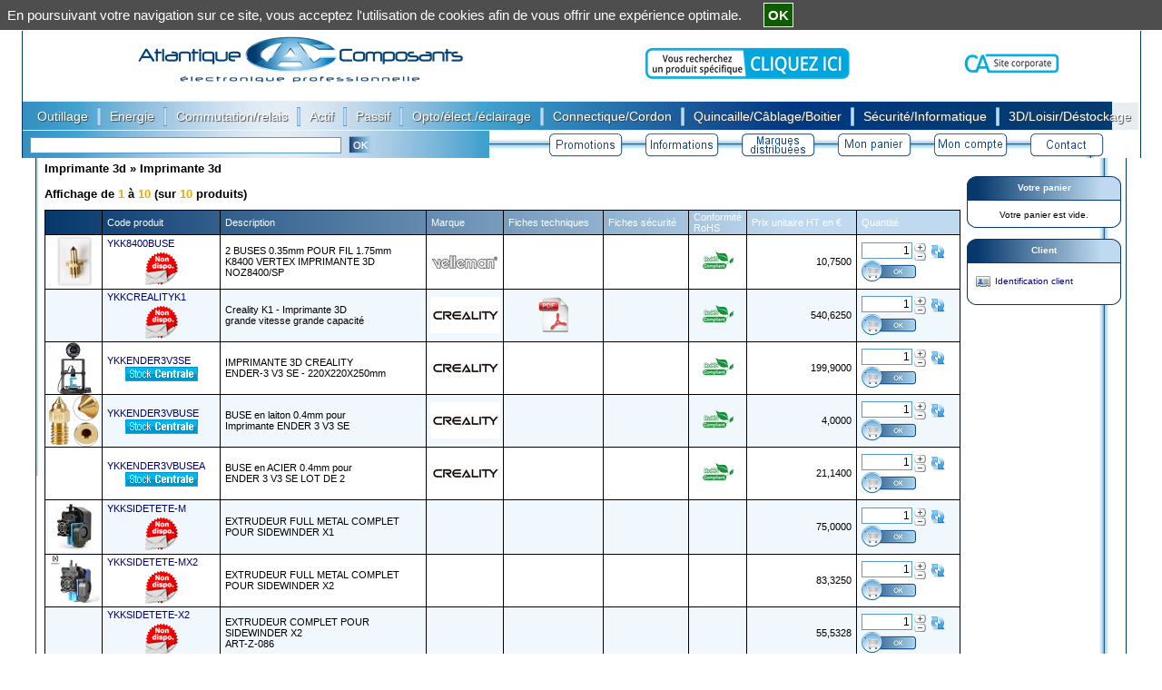

--- FILE ---
content_type: text/html; charset=iso-8859-1
request_url: https://www.atlantique-composants.fr/ProductCatalog9-5_1/imprimante-3d
body_size: 100722
content:
<!DOCTYPE html><html xmlns:fb="http://ogp.me/ns/fb#"><head><title>SOUDAGE</title><meta name="Author" content="BG Partners"><meta name="Copyright" content="Copyright (c) 2003-2026 BG Partners"><meta name="Description" content="Imprimante 3d : Atlantique Composants, vente de Imprimante 3d pour le secteur 3D/Loisir/Déstockage"><meta name="Abstract" content="Imprimante 3d : Atlantique Composants, vente de Imprimante 3d pour le secteur 3D/Loisir/Déstockage"><meta name="Keywords" content="WELLER"><meta http-equiv="Content-Type" content="text/html; charset=iso-8859-1"><meta http-equiv="Content-Language" content="fr"><meta name="Robots" content="index,follow"><base href="https://www.atlantique-composants.fr/"><link rel="icon" href="https://www.atlantique-composants.fr/Themes/ATLCOMPOSANTS/Images/imgFavicon.ico" /><link rel=stylesheet type="text/css" href="Cache/Style/appStyleSheetScreenAtlcomposantsFRHeading_9_127.css"><link rel=stylesheet type="text/css"  media="screen"  href="ToolsThird/Lightbox/css/lightbox.css"><script type="text/javascript" src="https://www.atlantique-composants.fr/Cache/JS/apiSTDTools000_124.js"></script><script type="text/javascript" src="https://www.atlantique-composants.fr/Cache/JS/apiSTDTools001_124.js" async defer></script><script src="https://js.hcaptcha.com/1/api.js" async defer></script><script type="text/javascript">var tool0_gstrBaseHref='https://www.atlantique-composants.fr/';var tool0_gstrImageExtandPlus='Themes/ATLCOMPOSANTS/Images/imgPlus.gif';var tool0_gstrImageExtandMinus='Themes/ATLCOMPOSANTS/Images/imgMinus.gif';var lrch0_gstrURL='https://www.atlantique-composants.fr/Tools/Modules/modLiveSearch.php?_pstrSubPrj=STORE';var lrch0_gintLiveSearchCharLimit='2';var noti0_gstrURL='https://www.atlantique-composants.fr/Tools/Modules/modNotification.php?_pstrSubPrj=STORE';var wmod0_gstrImageClose='Tools/Images/imgClose.png';var tool0_gblnIsTactile=false;var tool0_gstrSessionID='_W=N';var tool0_gblnShowComboUse=true;window.addEventListener('load', function() {
      lightbox.option({'albumLabel': "Image %1 / %2"})
    });</script></head><body class="cssSBody" topmargin="0" bottommargin="0" leftmargin="0" rightmargin="0" marginwidth="0" marginheight="0" onload="javascript:shr_tool0_OnLoad('N',0,0,'N','V5.20.733');" onunload="javascript:shr_tool0_OnUnLoad();"><div align="center"><table id="TOOL0_HEADER_SIZE" cols="1" cellpadding="0" cellspacing="0" width="1202"><tr><td><script type="text/javascript">shr_pger0_gstrColorHighlight='#BFDAF0';shr_pger0_gstrURLPagerHandler='https://www.atlantique-composants.fr/ToolsShared/Modules/modPagerHandler.php?_pstrSubPrj=STORE';</script><table cols="1" class="cssSHeader" cellpadding="0" cellspacing="0" width="100%"><tr><td><table cols="3" class="cssSHeaderInner" cellpadding="0" cellspacing="0" width="100%"><tr><td align="center" height="90" style=" font-size: 0px;"><a title="Atlantique Composants" href="https://www.atlantique-composants.fr/"><img src="Themes/ATLCOMPOSANTS/Languages/fr/Images/imgHeaderLogo.png" width="393" height="56"></a></td><td align="center" style=" font-size: 0px;"><a target="_blank" href="http://www.atlantique-composants.com/contact/"><img src="Themes/ATLCOMPOSANTS/Languages/fr/Images/imgHeaderSpecificProduct.png" width="247" height="56"></a></td><td align="center" style=" font-size: 0px;"><a target="_blank" href="http://www.atlantique-composants.com/ "><img src="Themes/ATLCOMPOSANTS/Languages/fr/Images/imgHeaderCorporate.png" width="158" height="56"></a></td></tr></table></td></tr><tr><td><table cols="2" class="cssSHeaderBackground" cellpadding="0" cellspacing="0" width="100%"><tr><td width="6" height="31" style=" font-size: 0px;"><img src="ToolsShared/Images/imgTransparent.gif" width="6" height="31"></td><td width="100%"><table cols="19" cellpadding="0" cellspacing="2" width="1"><tr><td class="cssSNavigationBarCells" align="center" style="vertical-align: middle;"><a onmouseover="menu0_Pop('menu0_objMenu1',event)" onmouseout="menu0_Out('menu0_objMenu1')" class="cssSNavigationBarLink" href="https://www.atlantique-composants.fr/ProductCatalog0/outillage" title="ELECTRONIQUE"><nobr>Outillage</nobr></a><div ID="SHR_MENU0_ID_menu0_objMenu1"></div></td><td class="cssSNavigationBarSeparator" onmouseover="javascript:this.style.cursor='default';">|</td><td class="cssSNavigationBarCells" align="center" style="vertical-align: middle;"><a onmouseover="menu0_Pop('menu0_objMenu2',event)" onmouseout="menu0_Out('menu0_objMenu2')" class="cssSNavigationBarLink" href="https://www.atlantique-composants.fr/ProductCatalog1/energie" title="ELECTRONIQUE"><nobr>Energie</nobr></a><div ID="SHR_MENU0_ID_menu0_objMenu2"></div></td><td class="cssSNavigationBarSeparator" onmouseover="javascript:this.style.cursor='default';">|</td><td class="cssSNavigationBarCells" align="center" style="vertical-align: middle;"><a onmouseover="menu0_Pop('menu0_objMenu3',event)" onmouseout="menu0_Out('menu0_objMenu3')" class="cssSNavigationBarLink" href="https://www.atlantique-composants.fr/ProductCatalog2/commutation-relais" title="ELECTRONIQUE"><nobr>Commutation/relais</nobr></a><div ID="SHR_MENU0_ID_menu0_objMenu3"></div></td><td class="cssSNavigationBarSeparator" onmouseover="javascript:this.style.cursor='default';">|</td><td class="cssSNavigationBarCells" align="center" style="vertical-align: middle;"><a onmouseover="menu0_Pop('menu0_objMenu4',event)" onmouseout="menu0_Out('menu0_objMenu4')" class="cssSNavigationBarLink" href="https://www.atlantique-composants.fr/ProductCatalog3/actif" title="ELECTRONIQUE"><nobr>Actif</nobr></a><div ID="SHR_MENU0_ID_menu0_objMenu4"></div></td><td class="cssSNavigationBarSeparator" onmouseover="javascript:this.style.cursor='default';">|</td><td class="cssSNavigationBarCells" align="center" style="vertical-align: middle;"><a onmouseover="menu0_Pop('menu0_objMenu5',event)" onmouseout="menu0_Out('menu0_objMenu5')" class="cssSNavigationBarLink" href="https://www.atlantique-composants.fr/ProductCatalog4/passif" title="ELECTRONIQUE"><nobr>Passif</nobr></a><div ID="SHR_MENU0_ID_menu0_objMenu5"></div></td><td class="cssSNavigationBarSeparator" onmouseover="javascript:this.style.cursor='default';">|</td><td class="cssSNavigationBarCells" align="center" style="vertical-align: middle;"><a onmouseover="menu0_Pop('menu0_objMenu6',event)" onmouseout="menu0_Out('menu0_objMenu6')" class="cssSNavigationBarLink" href="https://www.atlantique-composants.fr/ProductCatalog5/opto-elect-eclairage" title="ELECTRONIQUE"><nobr>Opto/élect./éclairage</nobr></a><div ID="SHR_MENU0_ID_menu0_objMenu6"></div></td><td class="cssSNavigationBarSeparator" onmouseover="javascript:this.style.cursor='default';">|</td><td class="cssSNavigationBarCells" align="center" style="vertical-align: middle;"><a onmouseover="menu0_Pop('menu0_objMenu7',event)" onmouseout="menu0_Out('menu0_objMenu7')" class="cssSNavigationBarLink" href="https://www.atlantique-composants.fr/ProductCatalog6/connectique-cordon" title="ELECTRONIQUE"><nobr>Connectique/Cordon</nobr></a><div ID="SHR_MENU0_ID_menu0_objMenu7"></div></td><td class="cssSNavigationBarSeparator" onmouseover="javascript:this.style.cursor='default';">|</td><td class="cssSNavigationBarCells" align="center" style="vertical-align: middle;"><a onmouseover="menu0_Pop('menu0_objMenu8',event)" onmouseout="menu0_Out('menu0_objMenu8')" class="cssSNavigationBarLink" href="https://www.atlantique-composants.fr/ProductCatalog7/quincaille-cablage-boitier" title="ELECTRONIQUE"><nobr>Quincaille/Câblage/Boitier</nobr></a><div ID="SHR_MENU0_ID_menu0_objMenu8"></div></td><td class="cssSNavigationBarSeparator" onmouseover="javascript:this.style.cursor='default';">|</td><td class="cssSNavigationBarCells" align="center" style="vertical-align: middle;"><a onmouseover="menu0_Pop('menu0_objMenu9',event)" onmouseout="menu0_Out('menu0_objMenu9')" class="cssSNavigationBarLink" href="https://www.atlantique-composants.fr/ProductCatalog8/securite-informatique" title="ELECTRONIQUE"><nobr>Sécurité/Informatique</nobr></a><div ID="SHR_MENU0_ID_menu0_objMenu9"></div></td><td class="cssSNavigationBarSeparator" onmouseover="javascript:this.style.cursor='default';">|</td><td class="cssSNavigationBarCells" align="center" style="vertical-align: middle;"><a onmouseover="menu0_Pop('menu0_objMenu10',event)" onmouseout="menu0_Out('menu0_objMenu10')" class="cssSNavigationBarLinkHot" href="https://www.atlantique-composants.fr/ProductCatalog9/3d-loisir-destockage" title="ELECTRONIQUE"><nobr>3D/Loisir/Déstockage</nobr></a><div ID="SHR_MENU0_ID_menu0_objMenu10"></div></td></tr></table></td></tr><tr><td height="29" style=" font-size: 0px;"><img src="ToolsShared/Images/imgTransparent.gif" width="1" height="29"></td><td><table cols="14" cellpadding="0" cellspacing="0" width="100%"><tr><td><table cols="1" cellpadding="0" cellspacing="0" width="100%"><tr><td><script type="text/javascript">boxe5_win1FormInfo=new shr_fexe0_gclsFormInfo('boxe5_win1');shr_fexe0_gstrDecimalPoint=',';shr_fexe0_gstrDateFormatDateInput='%d/%m/%Y';shr_fexe0_gstrDateFormatMonthInput='%m/%Y';shr_fexe0_gstrDateFormatWeekInput='%V %Y';shr_fexe0_gstrDateFormatDateImage='ToolsShared/Languages/fr/Images/imgDateFormatDate.gif';shr_fexe0_gstrDateFormatMonthImage='ToolsShared/Languages/fr/Images/imgDateFormatMonth.gif';shr_fexe0_gstrDateFormatWeekImage='ToolsShared/Languages/fr/Images/imgDateFormatWeek.gif';shr_fexe0_gstrDateTitleDate='Format date  : JJ/MM/SSAA';shr_fexe0_gstrDateTitleMonth='Format mois  : MM/SSAA';shr_fexe0_gstrDateTitleWeek='Format semaine  : WW SSAA';shr_fexe0_gstrMSGCheckMaxValue='Valeur maximale : ';shr_fexe0_gstrMSGCheckMinValue='Valeur minimale : ';</script><form style="display:inline" name="boxe5_win1" action="https://www.atlantique-composants.fr/ToolsShared/Modules/modVPost.php?_pstrSubPrj=STORE" onsubmit="javascript:return(boxe5_win1FormInfo.OnSubmit(2,'pstrSearch'));" method="post"><table cols="2" cellpadding="0" cellspacing="0" width="1"><tr><td><span class="cssSField"><span><input class="cssSFormInput" type="text" name="pstrSearch" size="47" onkeypress="javascript:return(lrch0_LiveSearchStart(event, 'ProductSearch', '', document.boxe5_win1.pstrSearch, '', 'O', '', 'N'));" onkeydown="javascript:return(lrch0_LiveSearchStart(event, 'ProductSearch', '', document.boxe5_win1.pstrSearch, '', 'O', '', 'N'));"></span></span></td><td style=" font-size: 0px;"><a href="" onclick="javascript:if (typeof document.boxe5_win1 != 'undefined') {if (document.boxe5_win1.onsubmit() == false){return(false);}document.boxe5_win1.submit();} return(false);"><img src="Themes/ATLCOMPOSANTS/Images/imgFormSubmitSmall.png" width="25" height="19" hspace="6"></a></td></tr></table><input type="hidden" name="strFormSubmit" value="boxe5_win1"><input type="hidden" name="strFormAction" value="https://www.atlantique-composants.fr/Tools/Modules/modListProduct.php?_pstrSubPrj=STORE&pstrSearchAction=S"><script type="text/javascript">boxe5_win1FormInfo.OnSubmitBuild=function(){return(true);};boxe5_win1FormInfo.strSubmitCount='O';</script></form></td></tr></table></td><td width="190" style=" font-size: 0px;"><img src="ToolsShared/Images/imgTransparent.gif" width="190" height="1"></td><td style=" font-size: 0px;"><a target="_blank" href="http://www.atlantique-composants.com/promotions"><img src="Themes/ATLCOMPOSANTS/Languages/fr/Images/imgHeaderLinkPromos.png" width="81" height="27" onmouseover="javascript:this.src='Themes/ATLCOMPOSANTS/Languages/fr/Images/imgHeaderLinkPromosHot.png'" onmouseout="javascript:this.src='Themes/ATLCOMPOSANTS/Languages/fr/Images/imgHeaderLinkPromos.png'"></a></td><td width="25" style=" font-size: 0px;"><img src="ToolsShared/Images/imgTransparent.gif" width="25" height="1"></td><td style=" font-size: 0px;"><a target="_blank" href="http://www.atlantique-composants.com/actualites"><img src="Themes/ATLCOMPOSANTS/Languages/fr/Images/imgHeaderLinkMailing.png" width="81" height="27" onmouseover="javascript:this.src='Themes/ATLCOMPOSANTS/Languages/fr/Images/imgHeaderLinkMailingHot.png'" onmouseout="javascript:this.src='Themes/ATLCOMPOSANTS/Languages/fr/Images/imgHeaderLinkMailing.png'"></a></td><td width="25" style=" font-size: 0px;"><img src="ToolsShared/Images/imgTransparent.gif" width="25" height="1"></td><td style=" font-size: 0px;"><a target="_blank" href="http://www.atlantique-composants.com/marques"><img src="Themes/ATLCOMPOSANTS/Languages/fr/Images/imgHeaderLinkMark.png" width="81" height="27" onmouseover="javascript:this.src='Themes/ATLCOMPOSANTS/Languages/fr/Images/imgHeaderLinkMarkHot.png'" onmouseout="javascript:this.src='Themes/ATLCOMPOSANTS/Languages/fr/Images/imgHeaderLinkMark.png'"></a></td><td width="25" style=" font-size: 0px;"><img src="ToolsShared/Images/imgTransparent.gif" width="25" height="1"></td><td style=" font-size: 0px;"><a href="https://www.atlantique-composants.fr/Tools/Modules/modBasket.php?_pstrSubPrj=STORE"><img src="Themes/ATLCOMPOSANTS/Languages/fr/Images/imgHeaderLinkBasket.png" width="81" height="27" onmouseover="javascript:this.src='Themes/ATLCOMPOSANTS/Languages/fr/Images/imgHeaderLinkBasketHot.png'" onmouseout="javascript:this.src='Themes/ATLCOMPOSANTS/Languages/fr/Images/imgHeaderLinkBasket.png'"></a></td><td width="25" style=" font-size: 0px;"><img src="ToolsShared/Images/imgTransparent.gif" width="25" height="1"></td><td style=" font-size: 0px;"><a href="https://www.atlantique-composants.fr/eStore/Modules/modFormCustomer.php"><img src="Themes/ATLCOMPOSANTS/Languages/fr/Images/imgHeaderLinkCustomer.png" width="81" height="27" onmouseover="javascript:this.src='Themes/ATLCOMPOSANTS/Languages/fr/Images/imgHeaderLinkCustomerHot.png'" onmouseout="javascript:this.src='Themes/ATLCOMPOSANTS/Languages/fr/Images/imgHeaderLinkCustomer.png'"></a></td><td width="25" style=" font-size: 0px;"><img src="ToolsShared/Images/imgTransparent.gif" width="25" height="1"></td><td style=" font-size: 0px;"><a target="_blank" href="http://www.atlantique-composants.com/contact"><img src="Themes/ATLCOMPOSANTS/Languages/fr/Images/imgHeaderLinkContact.png" width="81" height="27" onmouseover="javascript:this.src='Themes/ATLCOMPOSANTS/Languages/fr/Images/imgHeaderLinkContactHot.png'" onmouseout="javascript:this.src='Themes/ATLCOMPOSANTS/Languages/fr/Images/imgHeaderLinkContact.png'"></a></td><td width="100%" style=" font-size: 0px;"><img src="ToolsShared/Images/imgTransparent.gif" width="1" height="1"></td></tr></table></td></tr></table></td></tr></table></td></tr></table><table id="SHR_TOOL0_WAITSTATUS" class="cssSDrawWait" cols="1" cellpadding="0" cellspacing="0" width="1202"><tr><td><center><img src="Themes/ATLCOMPOSANTS/Images/imgLoadInProgress.gif" width="20" height="20"></center></td></tr></table><script type="text/javascript" src="https://www.atlantique-composants.fr/Cache/Menus/appMenusATLCOMPOSANTSfrHEADING_9_124.js" async defer></script><table id="TOOL0_BODY_SIZE" cols="1" cellpadding="0" cellspacing="0" width="1202"><tr><td class="cssSPagerRoot" align="center"><table cols="6" class="cssSBodyBackground" cellpadding="0" cellspacing="0" width="100%"><tr><td valign="top" height="100%"><table cols="1" cellpadding="0" cellspacing="0" height="100%" width="100%"><tr><td style=" font-size: 0px;"></td></tr><tr><td valign="top" height="100%"><table cols="2" cellpadding="0" cellspacing="0" height="100%" width="100%"><tr><td class="cssSInfoboxMenusContainer" height="100%" style=" font-size: 0px;"><img src="ToolsShared/Images/imgTransparent.gif" width="1" height="1"></td><td class="cssSInfoboxMenusContainer" height="350" style=" font-size: 0px;"><img src="ToolsShared/Images/imgTransparent.gif" width="1" height="350"></td></tr></table></td></tr></table></td><td width="5" style=" font-size: 0px;"><img src="ToolsShared/Images/imgTransparent.gif" width="5" height="1"></td><td align="center" valign="top" width="100%"><table cols="1" cellpadding="0" cellspacing="2" width="100%"><tr><td><span class="cssSTreeCurrentPath"><span itemscope itemtype="http://data-vocabulary.org/Breadcrumb"><a class="cssSTreeCurrentPathLink" href="https://www.atlantique-composants.fr/ProductCatalog9-5/imprimante-3d" title="COLLE" itemprop="URL"><span itemprop="title">Imprimante 3d</span></a></span> » <span itemscope itemtype="http://data-vocabulary.org/Breadcrumb"><a class="cssSTreeCurrentPathLink" href="https://www.atlantique-composants.fr/ProductCatalog9-5_1/imprimante-3d" title="SOUDAGE" itemprop="URL"><span itemprop="title">Imprimante 3d</span></a></span></span></td></tr><tr><td><table cols="1" cellpadding="0" cellspacing="0" width="100%"><tr><td style=" font-size: 0px;"></td></tr><tr><td height="5" style=" font-size: 0px;"><img src="ToolsShared/Images/imgTransparent.gif" width="1" height="5"></td></tr><tr><td style=" font-size: 0px;"></td></tr><tr><td height="5" style=" font-size: 0px;"><img src="ToolsShared/Images/imgTransparent.gif" width="1" height="5"></td></tr><tr><td><table cols="2" cellpadding="0" cellspacing="0" width="100%"><tr><td><span class="cssSQueryCounter" style="white-space: nowrap;">Affichage de <span class="cssSQueryCounterHot">1</span> à <span class="cssSQueryCounterHot">10</span> (sur <span class="cssSQueryCounterHot">10</span> produits)</span></td><td align="right" style=" font-size: 0px;"></td></tr></table></td></tr><tr><td height="10" style=" font-size: 0px;"><img src="ToolsShared/Images/imgTransparent.gif" width="1" height="10"></td></tr><tr><td><table cols="9" class="cssSGridLine" cellpadding="0" cellspacing="1" width="100%"><tbody id="SHR_PGER0_TBODYLIST_PRODUCT_LINE_HEADER0" class="cssSGridHeader"><tr><td style=" font-size: 0px;"></td><td class="cssSGridHeaderField" height="15">Code produit</td><td class="cssSGridHeaderField">Description</td><td class="cssSGridHeaderField">Marque</td><td class="cssSGridHeaderField">Fiches techniques</td><td class="cssSGridHeaderField">Fiches sécurité</td><td class="cssSGridHeaderField">Conformité RoHS</td><td class="cssSGridHeaderField">Prix unitaire HT en €</td><td class="cssSGridHeaderField">Quantité</td></tr></tbody><script type="text/javascript">prod1_win1FormInfo=new shr_fexe0_gclsFormInfo('prod1_win1');</script><form style="display:inline" name="prod1_win1" action="https://www.atlantique-composants.fr/ToolsShared/Modules/modVPost.php?_pstrSubPrj=STORE" onsubmit="javascript:return(prod1_win1FormInfo.OnSubmit(0,'pstrSearch'));" method="post"><tbody id="SHR_PGER0_TBODYLIST_PRODUCT_LINE0" class="cssSGridLinePair"><tr onmouseover="javascript:shr_pger0_SetBgColor(this);" onmouseout="javascript:shr_pger0_ResBgColor(this);"><td align="center"><a href="ProductPicture/YKK8400BUSE_0/2_buses_0_35mm_pour_fil_1_75mm.png" data-lightbox="LB_SHR_PGER0_0"><img src="ProductThumbnail/YKK8400BUSE_0_57x57/2_buses_0_35mm_pour_fil_1_75mm.png" alt=" 2 BUSES 0.35mm POUR FIL 1.75mm " width="57" height="57" style="margin-left: 0px; margin-right: 0px;"></a><a href="ProductPicture/YKK8400BUSE_1/2_buses_0_35mm_pour_fil_1_75mm.png" data-lightbox="LB_SHR_PGER0_0"></a></td><td><table cols="1" class="cssSGridLineInner" cellpadding="0" cellspacing="0" width="100%"><tr><td class="cssSGridLineField"><a class="cssSGridLineLink" href="https://www.atlantique-composants.fr/ProductCard/YKK8400BUSE/2-buses-0-35mm-pour-fil-1-75mm?pintHeadingID=9&pstrMenusID=5_1" title="2 BUSES 0.35mm POUR FIL 1.75mm">YKK8400BUSE</a></td></tr><tr><td align="center" style=" font-size: 0px;"><a href="mailto:admin@atlantique-composants.fr?subject=Demande de devis ou d'information., Ref. Article YKK8400BUSE"><img src="Themes/ATLCOMPOSANTS/Languages/fr/Images/imgStockNotAvailableSmall.png" width="40" height="41"></a></td></tr></table></td><td class="cssSGridLineField">2 BUSES 0.35mm POUR FIL 1.75mm<br>K8400 VERTEX IMPRIMANTE 3D<br>NOZ8400/SP</td><td align="center" style=" font-size: 0px;"><img src="Customize/Images/Coding/SP2_VEL.jpg" width="72" height="19"></td><td align="center" style=" font-size: 0px;"></td><td align="center" style=" font-size: 0px;"></td><td align="center" width="40" style=" font-size: 0px;"><img src="Themes/ATLCOMPOSANTS/Images/imgIconRoHSLeaf.png" width="40" height="40"><img src="ToolsShared/Images/imgTransparent.gif" width="40" height="1" style="display: block;"></td><td class="cssSGridLineField" align="right"><span style="white-space: nowrap;">10,7500</span></td><td class="cssSGridLineField"><nobr><span><span style="white-space: nowrap;"><input class="cssSFormInput" style="text-align: right" type="text" name="pdblBasketLineQty" size="6" maxlength="6" value="1" onclick="javascript:this.select();" onblur="javascript:shr_fexe0_ToNumeric(document.prod1_win1.pdblBasketLineQty,prod1_win1FormInfo);" onkeypress="javascript:if (event.keyCode == 13) {bask2_AddToBasketAsync(document.prod1_win1,'DDFF0_0','https://www.atlantique-composants.fr/Tools/Modules/modInfoBoxBasket.php?_pstrSubPrj=STORE');if (  ('1' == '1')    &&(true)    &&(parseFloat(document.prod1_win1.pdblBasketLineQty.value) + 0 > '0') ) {noti0_ShowErrorNotification('NOTIFICATION_FORM_ERROR', 'Article YKK8400BUSE ajouté au panier mais la quantité saisie est supérieure à la quantité disponible.');}else if ('' == '1') {noti0_ShowAddToBasketNotification(document.prod1_win1, 'NOTIFICATION_ADD_TO_BASKET');}return(false);}" onkeydown="javascript:if (event.keyCode == 13) {bask2_AddToBasketAsync(document.prod1_win1,'DDFF0_0','https://www.atlantique-composants.fr/Tools/Modules/modInfoBoxBasket.php?_pstrSubPrj=STORE');if (  ('1' == '1')    &&(true)    &&(parseFloat(document.prod1_win1.pdblBasketLineQty.value) + 0 > '0') ) {noti0_ShowErrorNotification('NOTIFICATION_FORM_ERROR', 'Article YKK8400BUSE ajouté au panier mais la quantité saisie est supérieure à la quantité disponible.');}else if ('' == '1') {noti0_ShowAddToBasketNotification(document.prod1_win1, 'NOTIFICATION_ADD_TO_BASKET');}return(false);}"><map name="shr_fexe0_mobjUpDown0"><area shape="rect" coords="0,0,17,9" onclick="javascript:shr_fexe0_Add(document.prod1_win1.pdblBasketLineQty,prod1_win1FormInfo);shr_fexe0_ToNumeric(document.prod1_win1.pdblBasketLineQty,prod1_win1FormInfo);return(false);"><area shape="rect" coords="0,10,17,19" onclick="javascript:shr_fexe0_Dec(document.prod1_win1.pdblBasketLineQty,prod1_win1FormInfo);shr_fexe0_ToNumeric(document.prod1_win1.pdblBasketLineQty,prod1_win1FormInfo);return(false);"></map><img src="Themes/ATLCOMPOSANTS/Images/imgUpDown.gif" width="17" height="19" align=absmiddle ismap="true" usemap="#shr_fexe0_mobjUpDown0"></span><input type="hidden" name="pdblBasketLineQty_IsSetInputStep" value="N"></span>&nbsp;<a href="" onclick="javascript:document.prod1_win1.pstrBasketAction.value='CALC';shr_fexe0_StopConfirm();if (document.prod1_win1.onsubmit() == false){return(false);}document.prod1_win1.submit();return(false);"><img src="Themes/ATLCOMPOSANTS/Images/imgButtonCheck.png" width="16" height="16" align="absmiddle" title="Recalculer la tarification et le disponible de stock suivant la quantité saisie."><br></a><a href="" onclick="javascript:if (document.prod1_win1.onsubmit() == false){return(false);}bask2_AddToBasketAsync(document.prod1_win1,'DDFF0_0','https://www.atlantique-composants.fr/Tools/Modules/modInfoBoxBasket.php?_pstrSubPrj=STORE');if (  ('1' == '1')    &&(true)    &&(parseFloat(document.prod1_win1.pdblBasketLineQty.value) + 0 > 0) ) {noti0_ShowErrorNotification('NOTIFICATION_FORM_ERROR', 'Article YKK8400BUSE ajouté au panier mais la quantité saisie est supérieure à la quantité disponible.');}else if ('' == '1') {noti0_ShowAddToBasketNotification(document.prod1_win1, 'NOTIFICATION_ADD_TO_BASKET');}return(false);"><img src="Themes/ATLCOMPOSANTS/Images/imgAddInBasketSmall.png" width="60" height="23" align="absbottom" onmouseover="javascript:this.src='Themes/ATLCOMPOSANTS/Images/imgAddInBasketSmallHot.png'" onmouseout="javascript:this.src='Themes/ATLCOMPOSANTS/Images/imgAddInBasketSmall.png'"></a></nobr></td></tr></tbody><input type="hidden" name="pstrProductCode" value="YKK8400BUSE"><input type="hidden" name="pstrProductLanguageDesignation1" value="2 BUSES 0.35mm POUR FIL 1.75mm"><input type="hidden" name="pstrProductLanguageDesignation2" value="K8400 VERTEX IMPRIMANTE 3D"><input type="hidden" name="pstrProductLanguageDesignation3" value="NOZ8400/SP"><input type="hidden" name="pstrBasketAction" value="ADD_ASYNC"><input type="hidden" name="pstrFormNameID" value="1"><input type="hidden" name="pintScrollLeft" value="0"><input type="hidden" name="pintScrollTop" value="0"><input type="hidden" name="pstrProductCodeGamme"><input type="hidden" name="pstrProductGammeCriteria1"><input type="hidden" name="pstrProductGammeCriteria2"><input type="hidden" name="pstrProductGammeCriteria3"><input type="hidden" name="strFormSubmit" value="prod1_win1"><input type="hidden" name="strFormAction" value="https://www.atlantique-composants.fr/Tools/Modules/modListProduct.php?_pstrSubPrj=STORE&pintHeadingID=9&pstrMenusID=5_1"><script type="text/javascript">prod1_win1FormInfo.OnSubmitBuild=function(){document.prod1_win1.pintScrollLeft.value=shr_tool0_GetScrollLeft();document.prod1_win1.pintScrollTop.value=shr_tool0_GetScrollTop();with(document.prod1_win1){shr_fexe0_ToNumeric(document.prod1_win1.pdblBasketLineQty,prod1_win1FormInfo);};return(true);};shr_fexe0_SetBeginFocus('prod1_win1',false);prod1_win1FormInfo.strSubmitCount='N';mclsFormInfoFieldNumeric=new shr_fexe0_gclsFormInfoFieldNumeric(document.prod1_win1.pdblBasketLineQty,document.prod1_win1.pdblBasketLineQty_SetInputStep);with(mclsFormInfoFieldNumeric){intDecimalNumber = 0;intMinValue = null;intMaxValue = null;blnUnSigned = true;dblInputStep = null;};prod1_win1FormInfo.AddField(mclsFormInfoFieldNumeric);</script></form><script type="text/javascript">prod1_win2FormInfo=new shr_fexe0_gclsFormInfo('prod1_win2');</script><form style="display:inline" name="prod1_win2" action="https://www.atlantique-composants.fr/ToolsShared/Modules/modVPost.php?_pstrSubPrj=STORE" onsubmit="javascript:return(prod1_win2FormInfo.OnSubmit(0,'pstrSearch'));" method="post"><tbody id="SHR_PGER0_TBODYLIST_PRODUCT_LINE1" class="cssSGridLineImpair"><tr onmouseover="javascript:shr_pger0_SetBgColor(this);" onmouseout="javascript:shr_pger0_ResBgColor(this);"><td align="center" style=" font-size: 0px;"><img src="ToolsShared/Images/imgTransparent.gif" width="57" height="57"></td><td><table cols="1" class="cssSGridLineInner" cellpadding="0" cellspacing="0" width="100%"><tr><td class="cssSGridLineField"><a class="cssSGridLineLink" href="https://www.atlantique-composants.fr/ProductCard/YKKCREALITYK1/creality-k1-imprimante-3d?pintHeadingID=9&pstrMenusID=5_1" title="Creality K1 - Imprimante 3D">YKKCREALITYK1</a></td></tr><tr><td align="center" style=" font-size: 0px;"><a href="mailto:admin@atlantique-composants.fr?subject=Demande de devis ou d'information., Ref. Article YKKCREALITYK1"><img src="Themes/ATLCOMPOSANTS/Languages/fr/Images/imgStockNotAvailableSmall.png" width="40" height="41"></a></td></tr></table></td><td class="cssSGridLineField">Creality K1 - Imprimante 3D<br>grande vitesse grande capacité<br></td><td align="center" style=" font-size: 0px;"><img src="Customize/Images/Coding/SP2_CRA_fr.jpg" width="77" height="40"></td><td align="center" style=" font-size: 0px;"><a target="_blank" href="https://www.atlantique-composants.fr/SpacePrivate/YKKCREALITYK1_FT.pdf"><img src="Themes/ATLCOMPOSANTS/Images/imgIconPDF.png" width="40" height="40"></a></td><td align="center" style=" font-size: 0px;"></td><td align="center" width="40" style=" font-size: 0px;"><img src="Themes/ATLCOMPOSANTS/Images/imgIconRoHSLeaf.png" width="40" height="40"><img src="ToolsShared/Images/imgTransparent.gif" width="40" height="1" style="display: block;"></td><td class="cssSGridLineField" align="right"><span style="white-space: nowrap;">540,6250</span></td><td class="cssSGridLineField"><nobr><span><span style="white-space: nowrap;"><input class="cssSFormInput" style="text-align: right" type="text" name="pdblBasketLineQty" size="6" maxlength="6" value="1" onclick="javascript:this.select();" onblur="javascript:shr_fexe0_ToNumeric(document.prod1_win2.pdblBasketLineQty,prod1_win2FormInfo);" onkeypress="javascript:if (event.keyCode == 13) {bask2_AddToBasketAsync(document.prod1_win2,'DDFF0_0','https://www.atlantique-composants.fr/Tools/Modules/modInfoBoxBasket.php?_pstrSubPrj=STORE');if (  ('1' == '1')    &&(true)    &&(parseFloat(document.prod1_win2.pdblBasketLineQty.value) + 0 > '0') ) {noti0_ShowErrorNotification('NOTIFICATION_FORM_ERROR', 'Article YKKCREALITYK1 ajouté au panier mais la quantité saisie est supérieure à la quantité disponible.');}else if ('' == '1') {noti0_ShowAddToBasketNotification(document.prod1_win2, 'NOTIFICATION_ADD_TO_BASKET');}return(false);}" onkeydown="javascript:if (event.keyCode == 13) {bask2_AddToBasketAsync(document.prod1_win2,'DDFF0_0','https://www.atlantique-composants.fr/Tools/Modules/modInfoBoxBasket.php?_pstrSubPrj=STORE');if (  ('1' == '1')    &&(true)    &&(parseFloat(document.prod1_win2.pdblBasketLineQty.value) + 0 > '0') ) {noti0_ShowErrorNotification('NOTIFICATION_FORM_ERROR', 'Article YKKCREALITYK1 ajouté au panier mais la quantité saisie est supérieure à la quantité disponible.');}else if ('' == '1') {noti0_ShowAddToBasketNotification(document.prod1_win2, 'NOTIFICATION_ADD_TO_BASKET');}return(false);}"><map name="shr_fexe0_mobjUpDown1"><area shape="rect" coords="0,0,17,9" onclick="javascript:shr_fexe0_Add(document.prod1_win2.pdblBasketLineQty,prod1_win2FormInfo);shr_fexe0_ToNumeric(document.prod1_win2.pdblBasketLineQty,prod1_win2FormInfo);return(false);"><area shape="rect" coords="0,10,17,19" onclick="javascript:shr_fexe0_Dec(document.prod1_win2.pdblBasketLineQty,prod1_win2FormInfo);shr_fexe0_ToNumeric(document.prod1_win2.pdblBasketLineQty,prod1_win2FormInfo);return(false);"></map><img src="Themes/ATLCOMPOSANTS/Images/imgUpDown.gif" width="17" height="19" align=absmiddle ismap="true" usemap="#shr_fexe0_mobjUpDown1"></span><input type="hidden" name="pdblBasketLineQty_IsSetInputStep" value="N"></span>&nbsp;<a href="" onclick="javascript:document.prod1_win2.pstrBasketAction.value='CALC';shr_fexe0_StopConfirm();if (document.prod1_win2.onsubmit() == false){return(false);}document.prod1_win2.submit();return(false);"><img src="Themes/ATLCOMPOSANTS/Images/imgButtonCheck.png" width="16" height="16" align="absmiddle" title="Recalculer la tarification et le disponible de stock suivant la quantité saisie."><br></a><a href="" onclick="javascript:if (document.prod1_win2.onsubmit() == false){return(false);}bask2_AddToBasketAsync(document.prod1_win2,'DDFF0_0','https://www.atlantique-composants.fr/Tools/Modules/modInfoBoxBasket.php?_pstrSubPrj=STORE');if (  ('1' == '1')    &&(true)    &&(parseFloat(document.prod1_win2.pdblBasketLineQty.value) + 0 > 0) ) {noti0_ShowErrorNotification('NOTIFICATION_FORM_ERROR', 'Article YKKCREALITYK1 ajouté au panier mais la quantité saisie est supérieure à la quantité disponible.');}else if ('' == '1') {noti0_ShowAddToBasketNotification(document.prod1_win2, 'NOTIFICATION_ADD_TO_BASKET');}return(false);"><img src="Themes/ATLCOMPOSANTS/Images/imgAddInBasketSmall.png" width="60" height="23" align="absbottom" onmouseover="javascript:this.src='Themes/ATLCOMPOSANTS/Images/imgAddInBasketSmallHot.png'" onmouseout="javascript:this.src='Themes/ATLCOMPOSANTS/Images/imgAddInBasketSmall.png'"></a></nobr></td></tr></tbody><input type="hidden" name="pstrProductCode" value="YKKCREALITYK1"><input type="hidden" name="pstrProductLanguageDesignation1" value="Creality K1 - Imprimante 3D"><input type="hidden" name="pstrProductLanguageDesignation2" value="grande vitesse grande capacité"><input type="hidden" name="pstrProductLanguageDesignation3"><input type="hidden" name="pstrBasketAction" value="ADD_ASYNC"><input type="hidden" name="pstrFormNameID" value="2"><input type="hidden" name="pintScrollLeft" value="0"><input type="hidden" name="pintScrollTop" value="0"><input type="hidden" name="pstrProductCodeGamme"><input type="hidden" name="pstrProductGammeCriteria1"><input type="hidden" name="pstrProductGammeCriteria2"><input type="hidden" name="pstrProductGammeCriteria3"><input type="hidden" name="strFormSubmit" value="prod1_win2"><input type="hidden" name="strFormAction" value="https://www.atlantique-composants.fr/Tools/Modules/modListProduct.php?_pstrSubPrj=STORE&pintHeadingID=9&pstrMenusID=5_1"><script type="text/javascript">prod1_win2FormInfo.OnSubmitBuild=function(){document.prod1_win2.pintScrollLeft.value=shr_tool0_GetScrollLeft();document.prod1_win2.pintScrollTop.value=shr_tool0_GetScrollTop();with(document.prod1_win2){shr_fexe0_ToNumeric(document.prod1_win2.pdblBasketLineQty,prod1_win2FormInfo);};return(true);};prod1_win2FormInfo.strSubmitCount='N';mclsFormInfoFieldNumeric=new shr_fexe0_gclsFormInfoFieldNumeric(document.prod1_win2.pdblBasketLineQty,document.prod1_win2.pdblBasketLineQty_SetInputStep);with(mclsFormInfoFieldNumeric){intDecimalNumber = 0;intMinValue = null;intMaxValue = null;blnUnSigned = true;dblInputStep = null;};prod1_win2FormInfo.AddField(mclsFormInfoFieldNumeric);</script></form><script type="text/javascript">prod1_win3FormInfo=new shr_fexe0_gclsFormInfo('prod1_win3');</script><form style="display:inline" name="prod1_win3" action="https://www.atlantique-composants.fr/ToolsShared/Modules/modVPost.php?_pstrSubPrj=STORE" onsubmit="javascript:return(prod1_win3FormInfo.OnSubmit(0,'pstrSearch'));" method="post"><tbody id="SHR_PGER0_TBODYLIST_PRODUCT_LINE2" class="cssSGridLinePair"><tr onmouseover="javascript:shr_pger0_SetBgColor(this);" onmouseout="javascript:shr_pger0_ResBgColor(this);"><td align="center" style=" font-size: 0px;"><a href="ProductPicture/YKKENDER3V3SE_0/imprimante_3d_creality.jpg" data-lightbox="LB_SHR_PGER0_1"><img src="ProductThumbnail/YKKENDER3V3SE_0_57x57/imprimante_3d_creality.jpg" alt=" IMPRIMANTE 3D CREALITY " width="57" height="57" style="margin-left: 0px; margin-right: 0px;"></a></td><td><table cols="1" class="cssSGridLineInner" cellpadding="0" cellspacing="0" width="100%"><tr><td class="cssSGridLineField"><a class="cssSGridLineLink" href="https://www.atlantique-composants.fr/ProductCard/YKKENDER3V3SE/imprimante-3d-creality?pintHeadingID=9&pstrMenusID=5_1" title="IMPRIMANTE 3D CREALITY">YKKENDER3V3SE</a></td></tr><tr><td align="center" style=" font-size: 0px;"><img src="Themes/ATLCOMPOSANTS/Languages/fr/Images/imgStockAvailableSmall.png" width="80" height="16"></td></tr></table></td><td class="cssSGridLineField">IMPRIMANTE 3D CREALITY<br>ENDER-3 V3 SE - 220X220X250mm<br></td><td align="center" style=" font-size: 0px;"><img src="Customize/Images/Coding/SP2_CRA_fr.jpg" width="77" height="40"></td><td align="center" style=" font-size: 0px;"></td><td align="center" style=" font-size: 0px;"></td><td align="center" width="40" style=" font-size: 0px;"><img src="Themes/ATLCOMPOSANTS/Images/imgIconRoHSLeaf.png" width="40" height="40"><img src="ToolsShared/Images/imgTransparent.gif" width="40" height="1" style="display: block;"></td><td class="cssSGridLineField" align="right"><span style="white-space: nowrap;">199,9000</span></td><td class="cssSGridLineField"><nobr><span><span style="white-space: nowrap;"><input class="cssSFormInput" style="text-align: right" type="text" name="pdblBasketLineQty" size="6" maxlength="6" value="1" onclick="javascript:this.select();" onblur="javascript:shr_fexe0_ToNumeric(document.prod1_win3.pdblBasketLineQty,prod1_win3FormInfo);" onkeypress="javascript:if (event.keyCode == 13) {bask2_AddToBasketAsync(document.prod1_win3,'DDFF0_0','https://www.atlantique-composants.fr/Tools/Modules/modInfoBoxBasket.php?_pstrSubPrj=STORE');if (  ('1' == '1')    &&(true)    &&(parseFloat(document.prod1_win3.pdblBasketLineQty.value) + 0 > '2') ) {noti0_ShowErrorNotification('NOTIFICATION_FORM_ERROR', 'Article YKKENDER3V3SE ajouté au panier mais la quantité saisie est supérieure à la quantité disponible.');}else if ('' == '1') {noti0_ShowAddToBasketNotification(document.prod1_win3, 'NOTIFICATION_ADD_TO_BASKET');}return(false);}" onkeydown="javascript:if (event.keyCode == 13) {bask2_AddToBasketAsync(document.prod1_win3,'DDFF0_0','https://www.atlantique-composants.fr/Tools/Modules/modInfoBoxBasket.php?_pstrSubPrj=STORE');if (  ('1' == '1')    &&(true)    &&(parseFloat(document.prod1_win3.pdblBasketLineQty.value) + 0 > '2') ) {noti0_ShowErrorNotification('NOTIFICATION_FORM_ERROR', 'Article YKKENDER3V3SE ajouté au panier mais la quantité saisie est supérieure à la quantité disponible.');}else if ('' == '1') {noti0_ShowAddToBasketNotification(document.prod1_win3, 'NOTIFICATION_ADD_TO_BASKET');}return(false);}"><map name="shr_fexe0_mobjUpDown2"><area shape="rect" coords="0,0,17,9" onclick="javascript:shr_fexe0_Add(document.prod1_win3.pdblBasketLineQty,prod1_win3FormInfo);shr_fexe0_ToNumeric(document.prod1_win3.pdblBasketLineQty,prod1_win3FormInfo);return(false);"><area shape="rect" coords="0,10,17,19" onclick="javascript:shr_fexe0_Dec(document.prod1_win3.pdblBasketLineQty,prod1_win3FormInfo);shr_fexe0_ToNumeric(document.prod1_win3.pdblBasketLineQty,prod1_win3FormInfo);return(false);"></map><img src="Themes/ATLCOMPOSANTS/Images/imgUpDown.gif" width="17" height="19" align=absmiddle ismap="true" usemap="#shr_fexe0_mobjUpDown2"></span><input type="hidden" name="pdblBasketLineQty_IsSetInputStep" value="N"></span>&nbsp;<a href="" onclick="javascript:document.prod1_win3.pstrBasketAction.value='CALC';shr_fexe0_StopConfirm();if (document.prod1_win3.onsubmit() == false){return(false);}document.prod1_win3.submit();return(false);"><img src="Themes/ATLCOMPOSANTS/Images/imgButtonCheck.png" width="16" height="16" align="absmiddle" title="Recalculer la tarification et le disponible de stock suivant la quantité saisie."><br></a><a href="" onclick="javascript:if (document.prod1_win3.onsubmit() == false){return(false);}bask2_AddToBasketAsync(document.prod1_win3,'DDFF0_0','https://www.atlantique-composants.fr/Tools/Modules/modInfoBoxBasket.php?_pstrSubPrj=STORE');if (  ('1' == '1')    &&(true)    &&(parseFloat(document.prod1_win3.pdblBasketLineQty.value) + 0 > 2) ) {noti0_ShowErrorNotification('NOTIFICATION_FORM_ERROR', 'Article YKKENDER3V3SE ajouté au panier mais la quantité saisie est supérieure à la quantité disponible.');}else if ('' == '1') {noti0_ShowAddToBasketNotification(document.prod1_win3, 'NOTIFICATION_ADD_TO_BASKET');}return(false);"><img src="Themes/ATLCOMPOSANTS/Images/imgAddInBasketSmall.png" width="60" height="23" align="absbottom" onmouseover="javascript:this.src='Themes/ATLCOMPOSANTS/Images/imgAddInBasketSmallHot.png'" onmouseout="javascript:this.src='Themes/ATLCOMPOSANTS/Images/imgAddInBasketSmall.png'"></a></nobr></td></tr></tbody><input type="hidden" name="pstrProductCode" value="YKKENDER3V3SE"><input type="hidden" name="pstrProductLanguageDesignation1" value="IMPRIMANTE 3D CREALITY"><input type="hidden" name="pstrProductLanguageDesignation2" value="ENDER-3 V3 SE - 220X220X250mm"><input type="hidden" name="pstrProductLanguageDesignation3"><input type="hidden" name="pstrBasketAction" value="ADD_ASYNC"><input type="hidden" name="pstrFormNameID" value="3"><input type="hidden" name="pintScrollLeft" value="0"><input type="hidden" name="pintScrollTop" value="0"><input type="hidden" name="pstrProductCodeGamme"><input type="hidden" name="pstrProductGammeCriteria1"><input type="hidden" name="pstrProductGammeCriteria2"><input type="hidden" name="pstrProductGammeCriteria3"><input type="hidden" name="strFormSubmit" value="prod1_win3"><input type="hidden" name="strFormAction" value="https://www.atlantique-composants.fr/Tools/Modules/modListProduct.php?_pstrSubPrj=STORE&pintHeadingID=9&pstrMenusID=5_1"><script type="text/javascript">prod1_win3FormInfo.OnSubmitBuild=function(){document.prod1_win3.pintScrollLeft.value=shr_tool0_GetScrollLeft();document.prod1_win3.pintScrollTop.value=shr_tool0_GetScrollTop();with(document.prod1_win3){shr_fexe0_ToNumeric(document.prod1_win3.pdblBasketLineQty,prod1_win3FormInfo);};return(true);};prod1_win3FormInfo.strSubmitCount='N';mclsFormInfoFieldNumeric=new shr_fexe0_gclsFormInfoFieldNumeric(document.prod1_win3.pdblBasketLineQty,document.prod1_win3.pdblBasketLineQty_SetInputStep);with(mclsFormInfoFieldNumeric){intDecimalNumber = 0;intMinValue = null;intMaxValue = null;blnUnSigned = true;dblInputStep = null;};prod1_win3FormInfo.AddField(mclsFormInfoFieldNumeric);</script></form><script type="text/javascript">prod1_win4FormInfo=new shr_fexe0_gclsFormInfo('prod1_win4');</script><form style="display:inline" name="prod1_win4" action="https://www.atlantique-composants.fr/ToolsShared/Modules/modVPost.php?_pstrSubPrj=STORE" onsubmit="javascript:return(prod1_win4FormInfo.OnSubmit(0,'pstrSearch'));" method="post"><tbody id="SHR_PGER0_TBODYLIST_PRODUCT_LINE3" class="cssSGridLineImpair"><tr onmouseover="javascript:shr_pger0_SetBgColor(this);" onmouseout="javascript:shr_pger0_ResBgColor(this);"><td align="center" style=" font-size: 0px;"><a href="ProductPicture/YKKENDER3VBUSE_0/buse_en_laiton_0_4mm_pour.png" data-lightbox="LB_SHR_PGER0_2"><img src="ProductThumbnail/YKKENDER3VBUSE_0_57x57/buse_en_laiton_0_4mm_pour.png" alt=" BUSE en laiton 0.4mm pour " width="57" height="57" style="margin-left: 0px; margin-right: 0px;"></a></td><td><table cols="1" class="cssSGridLineInner" cellpadding="0" cellspacing="0" width="100%"><tr><td class="cssSGridLineField"><a class="cssSGridLineLink" href="https://www.atlantique-composants.fr/ProductCard/YKKENDER3VBUSE/buse-en-laiton-0-4mm-pour?pintHeadingID=9&pstrMenusID=5_1" title="BUSE en laiton 0.4mm pour">YKKENDER3VBUSE</a></td></tr><tr><td align="center" style=" font-size: 0px;"><img src="Themes/ATLCOMPOSANTS/Languages/fr/Images/imgStockAvailableSmall.png" width="80" height="16"></td></tr></table></td><td class="cssSGridLineField">BUSE en laiton 0.4mm pour<br>Imprimante ENDER 3 V3 SE<br></td><td align="center" style=" font-size: 0px;"><img src="Customize/Images/Coding/SP2_CRA_fr.jpg" width="77" height="40"></td><td align="center" style=" font-size: 0px;"></td><td align="center" style=" font-size: 0px;"></td><td align="center" width="40" style=" font-size: 0px;"><img src="Themes/ATLCOMPOSANTS/Images/imgIconRoHSLeaf.png" width="40" height="40"><img src="ToolsShared/Images/imgTransparent.gif" width="40" height="1" style="display: block;"></td><td class="cssSGridLineField" align="right"><span style="white-space: nowrap;">4,0000</span></td><td class="cssSGridLineField"><nobr><span><span style="white-space: nowrap;"><input class="cssSFormInput" style="text-align: right" type="text" name="pdblBasketLineQty" size="6" maxlength="6" value="1" onclick="javascript:this.select();" onblur="javascript:shr_fexe0_ToNumeric(document.prod1_win4.pdblBasketLineQty,prod1_win4FormInfo);" onkeypress="javascript:if (event.keyCode == 13) {bask2_AddToBasketAsync(document.prod1_win4,'DDFF0_0','https://www.atlantique-composants.fr/Tools/Modules/modInfoBoxBasket.php?_pstrSubPrj=STORE');if (  ('1' == '1')    &&(true)    &&(parseFloat(document.prod1_win4.pdblBasketLineQty.value) + 0 > '16') ) {noti0_ShowErrorNotification('NOTIFICATION_FORM_ERROR', 'Article YKKENDER3VBUSE ajouté au panier mais la quantité saisie est supérieure à la quantité disponible.');}else if ('' == '1') {noti0_ShowAddToBasketNotification(document.prod1_win4, 'NOTIFICATION_ADD_TO_BASKET');}return(false);}" onkeydown="javascript:if (event.keyCode == 13) {bask2_AddToBasketAsync(document.prod1_win4,'DDFF0_0','https://www.atlantique-composants.fr/Tools/Modules/modInfoBoxBasket.php?_pstrSubPrj=STORE');if (  ('1' == '1')    &&(true)    &&(parseFloat(document.prod1_win4.pdblBasketLineQty.value) + 0 > '16') ) {noti0_ShowErrorNotification('NOTIFICATION_FORM_ERROR', 'Article YKKENDER3VBUSE ajouté au panier mais la quantité saisie est supérieure à la quantité disponible.');}else if ('' == '1') {noti0_ShowAddToBasketNotification(document.prod1_win4, 'NOTIFICATION_ADD_TO_BASKET');}return(false);}"><map name="shr_fexe0_mobjUpDown3"><area shape="rect" coords="0,0,17,9" onclick="javascript:shr_fexe0_Add(document.prod1_win4.pdblBasketLineQty,prod1_win4FormInfo);shr_fexe0_ToNumeric(document.prod1_win4.pdblBasketLineQty,prod1_win4FormInfo);return(false);"><area shape="rect" coords="0,10,17,19" onclick="javascript:shr_fexe0_Dec(document.prod1_win4.pdblBasketLineQty,prod1_win4FormInfo);shr_fexe0_ToNumeric(document.prod1_win4.pdblBasketLineQty,prod1_win4FormInfo);return(false);"></map><img src="Themes/ATLCOMPOSANTS/Images/imgUpDown.gif" width="17" height="19" align=absmiddle ismap="true" usemap="#shr_fexe0_mobjUpDown3"></span><input type="hidden" name="pdblBasketLineQty_IsSetInputStep" value="N"></span>&nbsp;<a href="" onclick="javascript:document.prod1_win4.pstrBasketAction.value='CALC';shr_fexe0_StopConfirm();if (document.prod1_win4.onsubmit() == false){return(false);}document.prod1_win4.submit();return(false);"><img src="Themes/ATLCOMPOSANTS/Images/imgButtonCheck.png" width="16" height="16" align="absmiddle" title="Recalculer la tarification et le disponible de stock suivant la quantité saisie."><br></a><a href="" onclick="javascript:if (document.prod1_win4.onsubmit() == false){return(false);}bask2_AddToBasketAsync(document.prod1_win4,'DDFF0_0','https://www.atlantique-composants.fr/Tools/Modules/modInfoBoxBasket.php?_pstrSubPrj=STORE');if (  ('1' == '1')    &&(true)    &&(parseFloat(document.prod1_win4.pdblBasketLineQty.value) + 0 > 16) ) {noti0_ShowErrorNotification('NOTIFICATION_FORM_ERROR', 'Article YKKENDER3VBUSE ajouté au panier mais la quantité saisie est supérieure à la quantité disponible.');}else if ('' == '1') {noti0_ShowAddToBasketNotification(document.prod1_win4, 'NOTIFICATION_ADD_TO_BASKET');}return(false);"><img src="Themes/ATLCOMPOSANTS/Images/imgAddInBasketSmall.png" width="60" height="23" align="absbottom" onmouseover="javascript:this.src='Themes/ATLCOMPOSANTS/Images/imgAddInBasketSmallHot.png'" onmouseout="javascript:this.src='Themes/ATLCOMPOSANTS/Images/imgAddInBasketSmall.png'"></a></nobr></td></tr></tbody><input type="hidden" name="pstrProductCode" value="YKKENDER3VBUSE"><input type="hidden" name="pstrProductLanguageDesignation1" value="BUSE en laiton 0.4mm pour"><input type="hidden" name="pstrProductLanguageDesignation2" value="Imprimante ENDER 3 V3 SE"><input type="hidden" name="pstrProductLanguageDesignation3"><input type="hidden" name="pstrBasketAction" value="ADD_ASYNC"><input type="hidden" name="pstrFormNameID" value="4"><input type="hidden" name="pintScrollLeft" value="0"><input type="hidden" name="pintScrollTop" value="0"><input type="hidden" name="pstrProductCodeGamme"><input type="hidden" name="pstrProductGammeCriteria1"><input type="hidden" name="pstrProductGammeCriteria2"><input type="hidden" name="pstrProductGammeCriteria3"><input type="hidden" name="strFormSubmit" value="prod1_win4"><input type="hidden" name="strFormAction" value="https://www.atlantique-composants.fr/Tools/Modules/modListProduct.php?_pstrSubPrj=STORE&pintHeadingID=9&pstrMenusID=5_1"><script type="text/javascript">prod1_win4FormInfo.OnSubmitBuild=function(){document.prod1_win4.pintScrollLeft.value=shr_tool0_GetScrollLeft();document.prod1_win4.pintScrollTop.value=shr_tool0_GetScrollTop();with(document.prod1_win4){shr_fexe0_ToNumeric(document.prod1_win4.pdblBasketLineQty,prod1_win4FormInfo);};return(true);};prod1_win4FormInfo.strSubmitCount='N';mclsFormInfoFieldNumeric=new shr_fexe0_gclsFormInfoFieldNumeric(document.prod1_win4.pdblBasketLineQty,document.prod1_win4.pdblBasketLineQty_SetInputStep);with(mclsFormInfoFieldNumeric){intDecimalNumber = 0;intMinValue = null;intMaxValue = null;blnUnSigned = true;dblInputStep = null;};prod1_win4FormInfo.AddField(mclsFormInfoFieldNumeric);</script></form><script type="text/javascript">prod1_win5FormInfo=new shr_fexe0_gclsFormInfo('prod1_win5');</script><form style="display:inline" name="prod1_win5" action="https://www.atlantique-composants.fr/ToolsShared/Modules/modVPost.php?_pstrSubPrj=STORE" onsubmit="javascript:return(prod1_win5FormInfo.OnSubmit(0,'pstrSearch'));" method="post"><tbody id="SHR_PGER0_TBODYLIST_PRODUCT_LINE4" class="cssSGridLinePair"><tr onmouseover="javascript:shr_pger0_SetBgColor(this);" onmouseout="javascript:shr_pger0_ResBgColor(this);"><td align="center" style=" font-size: 0px;"><img src="ToolsShared/Images/imgTransparent.gif" width="57" height="57"></td><td><table cols="1" class="cssSGridLineInner" cellpadding="0" cellspacing="0" width="100%"><tr><td class="cssSGridLineField"><a class="cssSGridLineLink" href="https://www.atlantique-composants.fr/ProductCard/YKKENDER3VBUSEA/buse-en-acier-0-4mm-pour?pintHeadingID=9&pstrMenusID=5_1" title="BUSE en ACIER 0.4mm pour">YKKENDER3VBUSEA</a></td></tr><tr><td align="center" style=" font-size: 0px;"><img src="Themes/ATLCOMPOSANTS/Languages/fr/Images/imgStockAvailableSmall.png" width="80" height="16"></td></tr></table></td><td class="cssSGridLineField">BUSE en ACIER 0.4mm pour<br>ENDER 3 V3 SE LOT DE 2<br></td><td align="center" style=" font-size: 0px;"><img src="Customize/Images/Coding/SP2_CRA_fr.jpg" width="77" height="40"></td><td align="center" style=" font-size: 0px;"></td><td align="center" style=" font-size: 0px;"></td><td align="center" width="40" style=" font-size: 0px;"><img src="Themes/ATLCOMPOSANTS/Images/imgIconRoHSLeaf.png" width="40" height="40"><img src="ToolsShared/Images/imgTransparent.gif" width="40" height="1" style="display: block;"></td><td class="cssSGridLineField" align="right"><span style="white-space: nowrap;">21,1400</span></td><td class="cssSGridLineField"><nobr><span><span style="white-space: nowrap;"><input class="cssSFormInput" style="text-align: right" type="text" name="pdblBasketLineQty" size="6" maxlength="6" value="1" onclick="javascript:this.select();" onblur="javascript:shr_fexe0_ToNumeric(document.prod1_win5.pdblBasketLineQty,prod1_win5FormInfo);" onkeypress="javascript:if (event.keyCode == 13) {bask2_AddToBasketAsync(document.prod1_win5,'DDFF0_0','https://www.atlantique-composants.fr/Tools/Modules/modInfoBoxBasket.php?_pstrSubPrj=STORE');if (  ('1' == '1')    &&(true)    &&(parseFloat(document.prod1_win5.pdblBasketLineQty.value) + 0 > '2') ) {noti0_ShowErrorNotification('NOTIFICATION_FORM_ERROR', 'Article YKKENDER3VBUSEA ajouté au panier mais la quantité saisie est supérieure à la quantité disponible.');}else if ('' == '1') {noti0_ShowAddToBasketNotification(document.prod1_win5, 'NOTIFICATION_ADD_TO_BASKET');}return(false);}" onkeydown="javascript:if (event.keyCode == 13) {bask2_AddToBasketAsync(document.prod1_win5,'DDFF0_0','https://www.atlantique-composants.fr/Tools/Modules/modInfoBoxBasket.php?_pstrSubPrj=STORE');if (  ('1' == '1')    &&(true)    &&(parseFloat(document.prod1_win5.pdblBasketLineQty.value) + 0 > '2') ) {noti0_ShowErrorNotification('NOTIFICATION_FORM_ERROR', 'Article YKKENDER3VBUSEA ajouté au panier mais la quantité saisie est supérieure à la quantité disponible.');}else if ('' == '1') {noti0_ShowAddToBasketNotification(document.prod1_win5, 'NOTIFICATION_ADD_TO_BASKET');}return(false);}"><map name="shr_fexe0_mobjUpDown4"><area shape="rect" coords="0,0,17,9" onclick="javascript:shr_fexe0_Add(document.prod1_win5.pdblBasketLineQty,prod1_win5FormInfo);shr_fexe0_ToNumeric(document.prod1_win5.pdblBasketLineQty,prod1_win5FormInfo);return(false);"><area shape="rect" coords="0,10,17,19" onclick="javascript:shr_fexe0_Dec(document.prod1_win5.pdblBasketLineQty,prod1_win5FormInfo);shr_fexe0_ToNumeric(document.prod1_win5.pdblBasketLineQty,prod1_win5FormInfo);return(false);"></map><img src="Themes/ATLCOMPOSANTS/Images/imgUpDown.gif" width="17" height="19" align=absmiddle ismap="true" usemap="#shr_fexe0_mobjUpDown4"></span><input type="hidden" name="pdblBasketLineQty_IsSetInputStep" value="N"></span>&nbsp;<a href="" onclick="javascript:document.prod1_win5.pstrBasketAction.value='CALC';shr_fexe0_StopConfirm();if (document.prod1_win5.onsubmit() == false){return(false);}document.prod1_win5.submit();return(false);"><img src="Themes/ATLCOMPOSANTS/Images/imgButtonCheck.png" width="16" height="16" align="absmiddle" title="Recalculer la tarification et le disponible de stock suivant la quantité saisie."><br></a><a href="" onclick="javascript:if (document.prod1_win5.onsubmit() == false){return(false);}bask2_AddToBasketAsync(document.prod1_win5,'DDFF0_0','https://www.atlantique-composants.fr/Tools/Modules/modInfoBoxBasket.php?_pstrSubPrj=STORE');if (  ('1' == '1')    &&(true)    &&(parseFloat(document.prod1_win5.pdblBasketLineQty.value) + 0 > 2) ) {noti0_ShowErrorNotification('NOTIFICATION_FORM_ERROR', 'Article YKKENDER3VBUSEA ajouté au panier mais la quantité saisie est supérieure à la quantité disponible.');}else if ('' == '1') {noti0_ShowAddToBasketNotification(document.prod1_win5, 'NOTIFICATION_ADD_TO_BASKET');}return(false);"><img src="Themes/ATLCOMPOSANTS/Images/imgAddInBasketSmall.png" width="60" height="23" align="absbottom" onmouseover="javascript:this.src='Themes/ATLCOMPOSANTS/Images/imgAddInBasketSmallHot.png'" onmouseout="javascript:this.src='Themes/ATLCOMPOSANTS/Images/imgAddInBasketSmall.png'"></a></nobr></td></tr></tbody><input type="hidden" name="pstrProductCode" value="YKKENDER3VBUSEA"><input type="hidden" name="pstrProductLanguageDesignation1" value="BUSE en ACIER 0.4mm pour"><input type="hidden" name="pstrProductLanguageDesignation2" value="ENDER 3 V3 SE LOT DE 2"><input type="hidden" name="pstrProductLanguageDesignation3"><input type="hidden" name="pstrBasketAction" value="ADD_ASYNC"><input type="hidden" name="pstrFormNameID" value="5"><input type="hidden" name="pintScrollLeft" value="0"><input type="hidden" name="pintScrollTop" value="0"><input type="hidden" name="pstrProductCodeGamme"><input type="hidden" name="pstrProductGammeCriteria1"><input type="hidden" name="pstrProductGammeCriteria2"><input type="hidden" name="pstrProductGammeCriteria3"><input type="hidden" name="strFormSubmit" value="prod1_win5"><input type="hidden" name="strFormAction" value="https://www.atlantique-composants.fr/Tools/Modules/modListProduct.php?_pstrSubPrj=STORE&pintHeadingID=9&pstrMenusID=5_1"><script type="text/javascript">prod1_win5FormInfo.OnSubmitBuild=function(){document.prod1_win5.pintScrollLeft.value=shr_tool0_GetScrollLeft();document.prod1_win5.pintScrollTop.value=shr_tool0_GetScrollTop();with(document.prod1_win5){shr_fexe0_ToNumeric(document.prod1_win5.pdblBasketLineQty,prod1_win5FormInfo);};return(true);};prod1_win5FormInfo.strSubmitCount='N';mclsFormInfoFieldNumeric=new shr_fexe0_gclsFormInfoFieldNumeric(document.prod1_win5.pdblBasketLineQty,document.prod1_win5.pdblBasketLineQty_SetInputStep);with(mclsFormInfoFieldNumeric){intDecimalNumber = 0;intMinValue = null;intMaxValue = null;blnUnSigned = true;dblInputStep = null;};prod1_win5FormInfo.AddField(mclsFormInfoFieldNumeric);</script></form><script type="text/javascript">prod1_win6FormInfo=new shr_fexe0_gclsFormInfo('prod1_win6');</script><form style="display:inline" name="prod1_win6" action="https://www.atlantique-composants.fr/ToolsShared/Modules/modVPost.php?_pstrSubPrj=STORE" onsubmit="javascript:return(prod1_win6FormInfo.OnSubmit(0,'pstrSearch'));" method="post"><tbody id="SHR_PGER0_TBODYLIST_PRODUCT_LINE5" class="cssSGridLineImpair"><tr onmouseover="javascript:shr_pger0_SetBgColor(this);" onmouseout="javascript:shr_pger0_ResBgColor(this);"><td align="center"><a href="ProductPicture/YKKSIDETETE-M_0/extrudeur_full_metal_complet.jpg" data-lightbox="LB_SHR_PGER0_3"><img src="ProductThumbnail/YKKSIDETETE-M_0_57x57/extrudeur_full_metal_complet.jpg" alt=" EXTRUDEUR FULL METAL COMPLET " width="57" height="57" style="margin-left: 0px; margin-right: 0px;"></a><a href="ProductPicture/YKKSIDETETE-M_1/extrudeur_full_metal_complet.jpg" data-lightbox="LB_SHR_PGER0_3"></a></td><td><table cols="1" class="cssSGridLineInner" cellpadding="0" cellspacing="0" width="100%"><tr><td class="cssSGridLineField"><a class="cssSGridLineLink" href="https://www.atlantique-composants.fr/ProductCard/YKKSIDETETE-M/extrudeur-full-metal-complet?pintHeadingID=9&pstrMenusID=5_1" title="EXTRUDEUR FULL METAL COMPLET">YKKSIDETETE-M</a></td></tr><tr><td align="center" style=" font-size: 0px;"><a href="mailto:admin@atlantique-composants.fr?subject=Demande de devis ou d'information., Ref. Article YKKSIDETETE-M"><img src="Themes/ATLCOMPOSANTS/Languages/fr/Images/imgStockNotAvailableSmall.png" width="40" height="41"></a></td></tr></table></td><td class="cssSGridLineField">EXTRUDEUR FULL METAL COMPLET<br>POUR SIDEWINDER X1<br></td><td align="center" style=" font-size: 0px;"></td><td align="center" style=" font-size: 0px;"></td><td align="center" style=" font-size: 0px;"></td><td align="center" width="40" style=" font-size: 0px;"><img src="ToolsShared/Images/imgTransparent.gif" width="40" height="1"></td><td class="cssSGridLineField" align="right"><span style="white-space: nowrap;">75,0000</span></td><td class="cssSGridLineField"><nobr><span><span style="white-space: nowrap;"><input class="cssSFormInput" style="text-align: right" type="text" name="pdblBasketLineQty" size="6" maxlength="6" value="1" onclick="javascript:this.select();" onblur="javascript:shr_fexe0_ToNumeric(document.prod1_win6.pdblBasketLineQty,prod1_win6FormInfo);" onkeypress="javascript:if (event.keyCode == 13) {bask2_AddToBasketAsync(document.prod1_win6,'DDFF0_0','https://www.atlantique-composants.fr/Tools/Modules/modInfoBoxBasket.php?_pstrSubPrj=STORE');if (  ('1' == '1')    &&(true)    &&(parseFloat(document.prod1_win6.pdblBasketLineQty.value) + 0 > '0') ) {noti0_ShowErrorNotification('NOTIFICATION_FORM_ERROR', 'Article YKKSIDETETE-M ajouté au panier mais la quantité saisie est supérieure à la quantité disponible.');}else if ('' == '1') {noti0_ShowAddToBasketNotification(document.prod1_win6, 'NOTIFICATION_ADD_TO_BASKET');}return(false);}" onkeydown="javascript:if (event.keyCode == 13) {bask2_AddToBasketAsync(document.prod1_win6,'DDFF0_0','https://www.atlantique-composants.fr/Tools/Modules/modInfoBoxBasket.php?_pstrSubPrj=STORE');if (  ('1' == '1')    &&(true)    &&(parseFloat(document.prod1_win6.pdblBasketLineQty.value) + 0 > '0') ) {noti0_ShowErrorNotification('NOTIFICATION_FORM_ERROR', 'Article YKKSIDETETE-M ajouté au panier mais la quantité saisie est supérieure à la quantité disponible.');}else if ('' == '1') {noti0_ShowAddToBasketNotification(document.prod1_win6, 'NOTIFICATION_ADD_TO_BASKET');}return(false);}"><map name="shr_fexe0_mobjUpDown5"><area shape="rect" coords="0,0,17,9" onclick="javascript:shr_fexe0_Add(document.prod1_win6.pdblBasketLineQty,prod1_win6FormInfo);shr_fexe0_ToNumeric(document.prod1_win6.pdblBasketLineQty,prod1_win6FormInfo);return(false);"><area shape="rect" coords="0,10,17,19" onclick="javascript:shr_fexe0_Dec(document.prod1_win6.pdblBasketLineQty,prod1_win6FormInfo);shr_fexe0_ToNumeric(document.prod1_win6.pdblBasketLineQty,prod1_win6FormInfo);return(false);"></map><img src="Themes/ATLCOMPOSANTS/Images/imgUpDown.gif" width="17" height="19" align=absmiddle ismap="true" usemap="#shr_fexe0_mobjUpDown5"></span><input type="hidden" name="pdblBasketLineQty_IsSetInputStep" value="N"></span>&nbsp;<a href="" onclick="javascript:document.prod1_win6.pstrBasketAction.value='CALC';shr_fexe0_StopConfirm();if (document.prod1_win6.onsubmit() == false){return(false);}document.prod1_win6.submit();return(false);"><img src="Themes/ATLCOMPOSANTS/Images/imgButtonCheck.png" width="16" height="16" align="absmiddle" title="Recalculer la tarification et le disponible de stock suivant la quantité saisie."><br></a><a href="" onclick="javascript:if (document.prod1_win6.onsubmit() == false){return(false);}bask2_AddToBasketAsync(document.prod1_win6,'DDFF0_0','https://www.atlantique-composants.fr/Tools/Modules/modInfoBoxBasket.php?_pstrSubPrj=STORE');if (  ('1' == '1')    &&(true)    &&(parseFloat(document.prod1_win6.pdblBasketLineQty.value) + 0 > 0) ) {noti0_ShowErrorNotification('NOTIFICATION_FORM_ERROR', 'Article YKKSIDETETE-M ajouté au panier mais la quantité saisie est supérieure à la quantité disponible.');}else if ('' == '1') {noti0_ShowAddToBasketNotification(document.prod1_win6, 'NOTIFICATION_ADD_TO_BASKET');}return(false);"><img src="Themes/ATLCOMPOSANTS/Images/imgAddInBasketSmall.png" width="60" height="23" align="absbottom" onmouseover="javascript:this.src='Themes/ATLCOMPOSANTS/Images/imgAddInBasketSmallHot.png'" onmouseout="javascript:this.src='Themes/ATLCOMPOSANTS/Images/imgAddInBasketSmall.png'"></a></nobr></td></tr></tbody><input type="hidden" name="pstrProductCode" value="YKKSIDETETE-M"><input type="hidden" name="pstrProductLanguageDesignation1" value="EXTRUDEUR FULL METAL COMPLET"><input type="hidden" name="pstrProductLanguageDesignation2" value="POUR SIDEWINDER X1"><input type="hidden" name="pstrProductLanguageDesignation3"><input type="hidden" name="pstrBasketAction" value="ADD_ASYNC"><input type="hidden" name="pstrFormNameID" value="6"><input type="hidden" name="pintScrollLeft" value="0"><input type="hidden" name="pintScrollTop" value="0"><input type="hidden" name="pstrProductCodeGamme"><input type="hidden" name="pstrProductGammeCriteria1"><input type="hidden" name="pstrProductGammeCriteria2"><input type="hidden" name="pstrProductGammeCriteria3"><input type="hidden" name="strFormSubmit" value="prod1_win6"><input type="hidden" name="strFormAction" value="https://www.atlantique-composants.fr/Tools/Modules/modListProduct.php?_pstrSubPrj=STORE&pintHeadingID=9&pstrMenusID=5_1"><script type="text/javascript">prod1_win6FormInfo.OnSubmitBuild=function(){document.prod1_win6.pintScrollLeft.value=shr_tool0_GetScrollLeft();document.prod1_win6.pintScrollTop.value=shr_tool0_GetScrollTop();with(document.prod1_win6){shr_fexe0_ToNumeric(document.prod1_win6.pdblBasketLineQty,prod1_win6FormInfo);};return(true);};prod1_win6FormInfo.strSubmitCount='N';mclsFormInfoFieldNumeric=new shr_fexe0_gclsFormInfoFieldNumeric(document.prod1_win6.pdblBasketLineQty,document.prod1_win6.pdblBasketLineQty_SetInputStep);with(mclsFormInfoFieldNumeric){intDecimalNumber = 0;intMinValue = null;intMaxValue = null;blnUnSigned = true;dblInputStep = null;};prod1_win6FormInfo.AddField(mclsFormInfoFieldNumeric);</script></form><script type="text/javascript">prod1_win7FormInfo=new shr_fexe0_gclsFormInfo('prod1_win7');</script><form style="display:inline" name="prod1_win7" action="https://www.atlantique-composants.fr/ToolsShared/Modules/modVPost.php?_pstrSubPrj=STORE" onsubmit="javascript:return(prod1_win7FormInfo.OnSubmit(0,'pstrSearch'));" method="post"><tbody id="SHR_PGER0_TBODYLIST_PRODUCT_LINE6" class="cssSGridLinePair"><tr onmouseover="javascript:shr_pger0_SetBgColor(this);" onmouseout="javascript:shr_pger0_ResBgColor(this);"><td align="center" style=" font-size: 0px;"><a href="ProductPicture/YKKSIDETETE-MX2_0/extrudeur_full_metal_complet.png" data-lightbox="LB_SHR_PGER0_4"><img src="ProductThumbnail/YKKSIDETETE-MX2_0_57x57/extrudeur_full_metal_complet.png" alt=" EXTRUDEUR FULL METAL COMPLET " width="57" height="57" style="margin-left: 0px; margin-right: 0px;"></a></td><td><table cols="1" class="cssSGridLineInner" cellpadding="0" cellspacing="0" width="100%"><tr><td class="cssSGridLineField"><a class="cssSGridLineLink" href="https://www.atlantique-composants.fr/ProductCard/YKKSIDETETE-MX2/extrudeur-full-metal-complet?pintHeadingID=9&pstrMenusID=5_1" title="EXTRUDEUR FULL METAL COMPLET">YKKSIDETETE-MX2</a></td></tr><tr><td align="center" style=" font-size: 0px;"><a href="mailto:admin@atlantique-composants.fr?subject=Demande de devis ou d'information., Ref. Article YKKSIDETETE-MX2"><img src="Themes/ATLCOMPOSANTS/Languages/fr/Images/imgStockNotAvailableSmall.png" width="40" height="41"></a></td></tr></table></td><td class="cssSGridLineField">EXTRUDEUR FULL METAL COMPLET<br>POUR SIDEWINDER X2<br></td><td align="center" style=" font-size: 0px;"></td><td align="center" style=" font-size: 0px;"></td><td align="center" style=" font-size: 0px;"></td><td align="center" width="40" style=" font-size: 0px;"><img src="ToolsShared/Images/imgTransparent.gif" width="40" height="1"></td><td class="cssSGridLineField" align="right"><span style="white-space: nowrap;">83,3250</span></td><td class="cssSGridLineField"><nobr><span><span style="white-space: nowrap;"><input class="cssSFormInput" style="text-align: right" type="text" name="pdblBasketLineQty" size="6" maxlength="6" value="1" onclick="javascript:this.select();" onblur="javascript:shr_fexe0_ToNumeric(document.prod1_win7.pdblBasketLineQty,prod1_win7FormInfo);" onkeypress="javascript:if (event.keyCode == 13) {bask2_AddToBasketAsync(document.prod1_win7,'DDFF0_0','https://www.atlantique-composants.fr/Tools/Modules/modInfoBoxBasket.php?_pstrSubPrj=STORE');if (  ('1' == '1')    &&(true)    &&(parseFloat(document.prod1_win7.pdblBasketLineQty.value) + 0 > '0') ) {noti0_ShowErrorNotification('NOTIFICATION_FORM_ERROR', 'Article YKKSIDETETE-MX2 ajouté au panier mais la quantité saisie est supérieure à la quantité disponible.');}else if ('' == '1') {noti0_ShowAddToBasketNotification(document.prod1_win7, 'NOTIFICATION_ADD_TO_BASKET');}return(false);}" onkeydown="javascript:if (event.keyCode == 13) {bask2_AddToBasketAsync(document.prod1_win7,'DDFF0_0','https://www.atlantique-composants.fr/Tools/Modules/modInfoBoxBasket.php?_pstrSubPrj=STORE');if (  ('1' == '1')    &&(true)    &&(parseFloat(document.prod1_win7.pdblBasketLineQty.value) + 0 > '0') ) {noti0_ShowErrorNotification('NOTIFICATION_FORM_ERROR', 'Article YKKSIDETETE-MX2 ajouté au panier mais la quantité saisie est supérieure à la quantité disponible.');}else if ('' == '1') {noti0_ShowAddToBasketNotification(document.prod1_win7, 'NOTIFICATION_ADD_TO_BASKET');}return(false);}"><map name="shr_fexe0_mobjUpDown6"><area shape="rect" coords="0,0,17,9" onclick="javascript:shr_fexe0_Add(document.prod1_win7.pdblBasketLineQty,prod1_win7FormInfo);shr_fexe0_ToNumeric(document.prod1_win7.pdblBasketLineQty,prod1_win7FormInfo);return(false);"><area shape="rect" coords="0,10,17,19" onclick="javascript:shr_fexe0_Dec(document.prod1_win7.pdblBasketLineQty,prod1_win7FormInfo);shr_fexe0_ToNumeric(document.prod1_win7.pdblBasketLineQty,prod1_win7FormInfo);return(false);"></map><img src="Themes/ATLCOMPOSANTS/Images/imgUpDown.gif" width="17" height="19" align=absmiddle ismap="true" usemap="#shr_fexe0_mobjUpDown6"></span><input type="hidden" name="pdblBasketLineQty_IsSetInputStep" value="N"></span>&nbsp;<a href="" onclick="javascript:document.prod1_win7.pstrBasketAction.value='CALC';shr_fexe0_StopConfirm();if (document.prod1_win7.onsubmit() == false){return(false);}document.prod1_win7.submit();return(false);"><img src="Themes/ATLCOMPOSANTS/Images/imgButtonCheck.png" width="16" height="16" align="absmiddle" title="Recalculer la tarification et le disponible de stock suivant la quantité saisie."><br></a><a href="" onclick="javascript:if (document.prod1_win7.onsubmit() == false){return(false);}bask2_AddToBasketAsync(document.prod1_win7,'DDFF0_0','https://www.atlantique-composants.fr/Tools/Modules/modInfoBoxBasket.php?_pstrSubPrj=STORE');if (  ('1' == '1')    &&(true)    &&(parseFloat(document.prod1_win7.pdblBasketLineQty.value) + 0 > 0) ) {noti0_ShowErrorNotification('NOTIFICATION_FORM_ERROR', 'Article YKKSIDETETE-MX2 ajouté au panier mais la quantité saisie est supérieure à la quantité disponible.');}else if ('' == '1') {noti0_ShowAddToBasketNotification(document.prod1_win7, 'NOTIFICATION_ADD_TO_BASKET');}return(false);"><img src="Themes/ATLCOMPOSANTS/Images/imgAddInBasketSmall.png" width="60" height="23" align="absbottom" onmouseover="javascript:this.src='Themes/ATLCOMPOSANTS/Images/imgAddInBasketSmallHot.png'" onmouseout="javascript:this.src='Themes/ATLCOMPOSANTS/Images/imgAddInBasketSmall.png'"></a></nobr></td></tr></tbody><input type="hidden" name="pstrProductCode" value="YKKSIDETETE-MX2"><input type="hidden" name="pstrProductLanguageDesignation1" value="EXTRUDEUR FULL METAL COMPLET"><input type="hidden" name="pstrProductLanguageDesignation2" value="POUR SIDEWINDER X2"><input type="hidden" name="pstrProductLanguageDesignation3"><input type="hidden" name="pstrBasketAction" value="ADD_ASYNC"><input type="hidden" name="pstrFormNameID" value="7"><input type="hidden" name="pintScrollLeft" value="0"><input type="hidden" name="pintScrollTop" value="0"><input type="hidden" name="pstrProductCodeGamme"><input type="hidden" name="pstrProductGammeCriteria1"><input type="hidden" name="pstrProductGammeCriteria2"><input type="hidden" name="pstrProductGammeCriteria3"><input type="hidden" name="strFormSubmit" value="prod1_win7"><input type="hidden" name="strFormAction" value="https://www.atlantique-composants.fr/Tools/Modules/modListProduct.php?_pstrSubPrj=STORE&pintHeadingID=9&pstrMenusID=5_1"><script type="text/javascript">prod1_win7FormInfo.OnSubmitBuild=function(){document.prod1_win7.pintScrollLeft.value=shr_tool0_GetScrollLeft();document.prod1_win7.pintScrollTop.value=shr_tool0_GetScrollTop();with(document.prod1_win7){shr_fexe0_ToNumeric(document.prod1_win7.pdblBasketLineQty,prod1_win7FormInfo);};return(true);};prod1_win7FormInfo.strSubmitCount='N';mclsFormInfoFieldNumeric=new shr_fexe0_gclsFormInfoFieldNumeric(document.prod1_win7.pdblBasketLineQty,document.prod1_win7.pdblBasketLineQty_SetInputStep);with(mclsFormInfoFieldNumeric){intDecimalNumber = 0;intMinValue = null;intMaxValue = null;blnUnSigned = true;dblInputStep = null;};prod1_win7FormInfo.AddField(mclsFormInfoFieldNumeric);</script></form><script type="text/javascript">prod1_win8FormInfo=new shr_fexe0_gclsFormInfo('prod1_win8');</script><form style="display:inline" name="prod1_win8" action="https://www.atlantique-composants.fr/ToolsShared/Modules/modVPost.php?_pstrSubPrj=STORE" onsubmit="javascript:return(prod1_win8FormInfo.OnSubmit(0,'pstrSearch'));" method="post"><tbody id="SHR_PGER0_TBODYLIST_PRODUCT_LINE7" class="cssSGridLineImpair"><tr onmouseover="javascript:shr_pger0_SetBgColor(this);" onmouseout="javascript:shr_pger0_ResBgColor(this);"><td align="center" style=" font-size: 0px;"><img src="ToolsShared/Images/imgTransparent.gif" width="57" height="57"></td><td><table cols="1" class="cssSGridLineInner" cellpadding="0" cellspacing="0" width="100%"><tr><td class="cssSGridLineField"><a class="cssSGridLineLink" href="https://www.atlantique-composants.fr/ProductCard/YKKSIDETETE-X2/extrudeur-complet-pour?pintHeadingID=9&pstrMenusID=5_1" title="EXTRUDEUR COMPLET  POUR">YKKSIDETETE-X2</a></td></tr><tr><td align="center" style=" font-size: 0px;"><a href="mailto:admin@atlantique-composants.fr?subject=Demande de devis ou d'information., Ref. Article YKKSIDETETE-X2"><img src="Themes/ATLCOMPOSANTS/Languages/fr/Images/imgStockNotAvailableSmall.png" width="40" height="41"></a></td></tr></table></td><td class="cssSGridLineField">EXTRUDEUR COMPLET  POUR<br>SIDEWINDER X2<br>ART-Z-086</td><td align="center" style=" font-size: 0px;"></td><td align="center" style=" font-size: 0px;"></td><td align="center" style=" font-size: 0px;"></td><td align="center" width="40" style=" font-size: 0px;"><img src="ToolsShared/Images/imgTransparent.gif" width="40" height="1"></td><td class="cssSGridLineField" align="right"><span style="white-space: nowrap;">55,5328</span></td><td class="cssSGridLineField"><nobr><span><span style="white-space: nowrap;"><input class="cssSFormInput" style="text-align: right" type="text" name="pdblBasketLineQty" size="6" maxlength="6" value="1" onclick="javascript:this.select();" onblur="javascript:shr_fexe0_ToNumeric(document.prod1_win8.pdblBasketLineQty,prod1_win8FormInfo);" onkeypress="javascript:if (event.keyCode == 13) {bask2_AddToBasketAsync(document.prod1_win8,'DDFF0_0','https://www.atlantique-composants.fr/Tools/Modules/modInfoBoxBasket.php?_pstrSubPrj=STORE');if (  ('1' == '1')    &&(true)    &&(parseFloat(document.prod1_win8.pdblBasketLineQty.value) + 0 > '0') ) {noti0_ShowErrorNotification('NOTIFICATION_FORM_ERROR', 'Article YKKSIDETETE-X2 ajouté au panier mais la quantité saisie est supérieure à la quantité disponible.');}else if ('' == '1') {noti0_ShowAddToBasketNotification(document.prod1_win8, 'NOTIFICATION_ADD_TO_BASKET');}return(false);}" onkeydown="javascript:if (event.keyCode == 13) {bask2_AddToBasketAsync(document.prod1_win8,'DDFF0_0','https://www.atlantique-composants.fr/Tools/Modules/modInfoBoxBasket.php?_pstrSubPrj=STORE');if (  ('1' == '1')    &&(true)    &&(parseFloat(document.prod1_win8.pdblBasketLineQty.value) + 0 > '0') ) {noti0_ShowErrorNotification('NOTIFICATION_FORM_ERROR', 'Article YKKSIDETETE-X2 ajouté au panier mais la quantité saisie est supérieure à la quantité disponible.');}else if ('' == '1') {noti0_ShowAddToBasketNotification(document.prod1_win8, 'NOTIFICATION_ADD_TO_BASKET');}return(false);}"><map name="shr_fexe0_mobjUpDown7"><area shape="rect" coords="0,0,17,9" onclick="javascript:shr_fexe0_Add(document.prod1_win8.pdblBasketLineQty,prod1_win8FormInfo);shr_fexe0_ToNumeric(document.prod1_win8.pdblBasketLineQty,prod1_win8FormInfo);return(false);"><area shape="rect" coords="0,10,17,19" onclick="javascript:shr_fexe0_Dec(document.prod1_win8.pdblBasketLineQty,prod1_win8FormInfo);shr_fexe0_ToNumeric(document.prod1_win8.pdblBasketLineQty,prod1_win8FormInfo);return(false);"></map><img src="Themes/ATLCOMPOSANTS/Images/imgUpDown.gif" width="17" height="19" align=absmiddle ismap="true" usemap="#shr_fexe0_mobjUpDown7"></span><input type="hidden" name="pdblBasketLineQty_IsSetInputStep" value="N"></span>&nbsp;<a href="" onclick="javascript:document.prod1_win8.pstrBasketAction.value='CALC';shr_fexe0_StopConfirm();if (document.prod1_win8.onsubmit() == false){return(false);}document.prod1_win8.submit();return(false);"><img src="Themes/ATLCOMPOSANTS/Images/imgButtonCheck.png" width="16" height="16" align="absmiddle" title="Recalculer la tarification et le disponible de stock suivant la quantité saisie."><br></a><a href="" onclick="javascript:if (document.prod1_win8.onsubmit() == false){return(false);}bask2_AddToBasketAsync(document.prod1_win8,'DDFF0_0','https://www.atlantique-composants.fr/Tools/Modules/modInfoBoxBasket.php?_pstrSubPrj=STORE');if (  ('1' == '1')    &&(true)    &&(parseFloat(document.prod1_win8.pdblBasketLineQty.value) + 0 > 0) ) {noti0_ShowErrorNotification('NOTIFICATION_FORM_ERROR', 'Article YKKSIDETETE-X2 ajouté au panier mais la quantité saisie est supérieure à la quantité disponible.');}else if ('' == '1') {noti0_ShowAddToBasketNotification(document.prod1_win8, 'NOTIFICATION_ADD_TO_BASKET');}return(false);"><img src="Themes/ATLCOMPOSANTS/Images/imgAddInBasketSmall.png" width="60" height="23" align="absbottom" onmouseover="javascript:this.src='Themes/ATLCOMPOSANTS/Images/imgAddInBasketSmallHot.png'" onmouseout="javascript:this.src='Themes/ATLCOMPOSANTS/Images/imgAddInBasketSmall.png'"></a></nobr></td></tr></tbody><input type="hidden" name="pstrProductCode" value="YKKSIDETETE-X2"><input type="hidden" name="pstrProductLanguageDesignation1" value="EXTRUDEUR COMPLET  POUR"><input type="hidden" name="pstrProductLanguageDesignation2" value="SIDEWINDER X2"><input type="hidden" name="pstrProductLanguageDesignation3" value="ART-Z-086"><input type="hidden" name="pstrBasketAction" value="ADD_ASYNC"><input type="hidden" name="pstrFormNameID" value="8"><input type="hidden" name="pintScrollLeft" value="0"><input type="hidden" name="pintScrollTop" value="0"><input type="hidden" name="pstrProductCodeGamme"><input type="hidden" name="pstrProductGammeCriteria1"><input type="hidden" name="pstrProductGammeCriteria2"><input type="hidden" name="pstrProductGammeCriteria3"><input type="hidden" name="strFormSubmit" value="prod1_win8"><input type="hidden" name="strFormAction" value="https://www.atlantique-composants.fr/Tools/Modules/modListProduct.php?_pstrSubPrj=STORE&pintHeadingID=9&pstrMenusID=5_1"><script type="text/javascript">prod1_win8FormInfo.OnSubmitBuild=function(){document.prod1_win8.pintScrollLeft.value=shr_tool0_GetScrollLeft();document.prod1_win8.pintScrollTop.value=shr_tool0_GetScrollTop();with(document.prod1_win8){shr_fexe0_ToNumeric(document.prod1_win8.pdblBasketLineQty,prod1_win8FormInfo);};return(true);};prod1_win8FormInfo.strSubmitCount='N';mclsFormInfoFieldNumeric=new shr_fexe0_gclsFormInfoFieldNumeric(document.prod1_win8.pdblBasketLineQty,document.prod1_win8.pdblBasketLineQty_SetInputStep);with(mclsFormInfoFieldNumeric){intDecimalNumber = 0;intMinValue = null;intMaxValue = null;blnUnSigned = true;dblInputStep = null;};prod1_win8FormInfo.AddField(mclsFormInfoFieldNumeric);</script></form><script type="text/javascript">prod1_win9FormInfo=new shr_fexe0_gclsFormInfo('prod1_win9');</script><form style="display:inline" name="prod1_win9" action="https://www.atlantique-composants.fr/ToolsShared/Modules/modVPost.php?_pstrSubPrj=STORE" onsubmit="javascript:return(prod1_win9FormInfo.OnSubmit(0,'pstrSearch'));" method="post"><tbody id="SHR_PGER0_TBODYLIST_PRODUCT_LINE8" class="cssSGridLinePair"><tr onmouseover="javascript:shr_pger0_SetBgColor(this);" onmouseout="javascript:shr_pger0_ResBgColor(this);"><td align="center"><a href="ProductPicture/YKKTETEV3SE_0/tete_d_extrusion_pour_creality.jpg" data-lightbox="LB_SHR_PGER0_5"><img src="ProductThumbnail/YKKTETEV3SE_0_57x57/tete_d_extrusion_pour_creality.jpg" alt=" TETE D'EXTRUSION POUR CREALITY " width="57" height="57" style="margin-left: 0px; margin-right: 0px;"></a><a href="ProductPicture/YKKTETEV3SE_1/tete_d_extrusion_pour_creality.jpg" data-lightbox="LB_SHR_PGER0_5"></a></td><td><table cols="1" class="cssSGridLineInner" cellpadding="0" cellspacing="0" width="100%"><tr><td class="cssSGridLineField"><a class="cssSGridLineLink" href="https://www.atlantique-composants.fr/ProductCard/YKKTETEV3SE/tete-d-extrusion-pour-creality?pintHeadingID=9&pstrMenusID=5_1" title="TETE D'EXTRUSION POUR CREALITY">YKKTETEV3SE</a></td></tr><tr><td align="center" style=" font-size: 0px;"><img src="Themes/ATLCOMPOSANTS/Languages/fr/Images/imgStockAvailableSmall.png" width="80" height="16"></td></tr></table></td><td class="cssSGridLineField">TETE D'EXTRUSION POUR CREALITY<br>ENDER V3 SE<br></td><td align="center" style=" font-size: 0px;"><img src="Customize/Images/Coding/SP2_CRA_fr.jpg" width="77" height="40"></td><td align="center" style=" font-size: 0px;"></td><td align="center" style=" font-size: 0px;"></td><td align="center" width="40" style=" font-size: 0px;"><img src="ToolsShared/Images/imgTransparent.gif" width="40" height="1"></td><td class="cssSGridLineField" align="right"><span style="white-space: nowrap;">37,7256</span></td><td class="cssSGridLineField"><nobr><span><span style="white-space: nowrap;"><input class="cssSFormInput" style="text-align: right" type="text" name="pdblBasketLineQty" size="6" maxlength="6" value="1" onclick="javascript:this.select();" onblur="javascript:shr_fexe0_ToNumeric(document.prod1_win9.pdblBasketLineQty,prod1_win9FormInfo);" onkeypress="javascript:if (event.keyCode == 13) {bask2_AddToBasketAsync(document.prod1_win9,'DDFF0_0','https://www.atlantique-composants.fr/Tools/Modules/modInfoBoxBasket.php?_pstrSubPrj=STORE');if (  ('1' == '1')    &&(true)    &&(parseFloat(document.prod1_win9.pdblBasketLineQty.value) + 0 > '2') ) {noti0_ShowErrorNotification('NOTIFICATION_FORM_ERROR', 'Article YKKTETEV3SE ajouté au panier mais la quantité saisie est supérieure à la quantité disponible.');}else if ('' == '1') {noti0_ShowAddToBasketNotification(document.prod1_win9, 'NOTIFICATION_ADD_TO_BASKET');}return(false);}" onkeydown="javascript:if (event.keyCode == 13) {bask2_AddToBasketAsync(document.prod1_win9,'DDFF0_0','https://www.atlantique-composants.fr/Tools/Modules/modInfoBoxBasket.php?_pstrSubPrj=STORE');if (  ('1' == '1')    &&(true)    &&(parseFloat(document.prod1_win9.pdblBasketLineQty.value) + 0 > '2') ) {noti0_ShowErrorNotification('NOTIFICATION_FORM_ERROR', 'Article YKKTETEV3SE ajouté au panier mais la quantité saisie est supérieure à la quantité disponible.');}else if ('' == '1') {noti0_ShowAddToBasketNotification(document.prod1_win9, 'NOTIFICATION_ADD_TO_BASKET');}return(false);}"><map name="shr_fexe0_mobjUpDown8"><area shape="rect" coords="0,0,17,9" onclick="javascript:shr_fexe0_Add(document.prod1_win9.pdblBasketLineQty,prod1_win9FormInfo);shr_fexe0_ToNumeric(document.prod1_win9.pdblBasketLineQty,prod1_win9FormInfo);return(false);"><area shape="rect" coords="0,10,17,19" onclick="javascript:shr_fexe0_Dec(document.prod1_win9.pdblBasketLineQty,prod1_win9FormInfo);shr_fexe0_ToNumeric(document.prod1_win9.pdblBasketLineQty,prod1_win9FormInfo);return(false);"></map><img src="Themes/ATLCOMPOSANTS/Images/imgUpDown.gif" width="17" height="19" align=absmiddle ismap="true" usemap="#shr_fexe0_mobjUpDown8"></span><input type="hidden" name="pdblBasketLineQty_IsSetInputStep" value="N"></span>&nbsp;<a href="" onclick="javascript:document.prod1_win9.pstrBasketAction.value='CALC';shr_fexe0_StopConfirm();if (document.prod1_win9.onsubmit() == false){return(false);}document.prod1_win9.submit();return(false);"><img src="Themes/ATLCOMPOSANTS/Images/imgButtonCheck.png" width="16" height="16" align="absmiddle" title="Recalculer la tarification et le disponible de stock suivant la quantité saisie."><br></a><a href="" onclick="javascript:if (document.prod1_win9.onsubmit() == false){return(false);}bask2_AddToBasketAsync(document.prod1_win9,'DDFF0_0','https://www.atlantique-composants.fr/Tools/Modules/modInfoBoxBasket.php?_pstrSubPrj=STORE');if (  ('1' == '1')    &&(true)    &&(parseFloat(document.prod1_win9.pdblBasketLineQty.value) + 0 > 2) ) {noti0_ShowErrorNotification('NOTIFICATION_FORM_ERROR', 'Article YKKTETEV3SE ajouté au panier mais la quantité saisie est supérieure à la quantité disponible.');}else if ('' == '1') {noti0_ShowAddToBasketNotification(document.prod1_win9, 'NOTIFICATION_ADD_TO_BASKET');}return(false);"><img src="Themes/ATLCOMPOSANTS/Images/imgAddInBasketSmall.png" width="60" height="23" align="absbottom" onmouseover="javascript:this.src='Themes/ATLCOMPOSANTS/Images/imgAddInBasketSmallHot.png'" onmouseout="javascript:this.src='Themes/ATLCOMPOSANTS/Images/imgAddInBasketSmall.png'"></a></nobr></td></tr></tbody><input type="hidden" name="pstrProductCode" value="YKKTETEV3SE"><input type="hidden" name="pstrProductLanguageDesignation1" value="TETE D'EXTRUSION POUR CREALITY"><input type="hidden" name="pstrProductLanguageDesignation2" value="ENDER V3 SE"><input type="hidden" name="pstrProductLanguageDesignation3"><input type="hidden" name="pstrBasketAction" value="ADD_ASYNC"><input type="hidden" name="pstrFormNameID" value="9"><input type="hidden" name="pintScrollLeft" value="0"><input type="hidden" name="pintScrollTop" value="0"><input type="hidden" name="pstrProductCodeGamme"><input type="hidden" name="pstrProductGammeCriteria1"><input type="hidden" name="pstrProductGammeCriteria2"><input type="hidden" name="pstrProductGammeCriteria3"><input type="hidden" name="strFormSubmit" value="prod1_win9"><input type="hidden" name="strFormAction" value="https://www.atlantique-composants.fr/Tools/Modules/modListProduct.php?_pstrSubPrj=STORE&pintHeadingID=9&pstrMenusID=5_1"><script type="text/javascript">prod1_win9FormInfo.OnSubmitBuild=function(){document.prod1_win9.pintScrollLeft.value=shr_tool0_GetScrollLeft();document.prod1_win9.pintScrollTop.value=shr_tool0_GetScrollTop();with(document.prod1_win9){shr_fexe0_ToNumeric(document.prod1_win9.pdblBasketLineQty,prod1_win9FormInfo);};return(true);};prod1_win9FormInfo.strSubmitCount='N';mclsFormInfoFieldNumeric=new shr_fexe0_gclsFormInfoFieldNumeric(document.prod1_win9.pdblBasketLineQty,document.prod1_win9.pdblBasketLineQty_SetInputStep);with(mclsFormInfoFieldNumeric){intDecimalNumber = 0;intMinValue = null;intMaxValue = null;blnUnSigned = true;dblInputStep = null;};prod1_win9FormInfo.AddField(mclsFormInfoFieldNumeric);</script></form><script type="text/javascript">prod1_win10FormInfo=new shr_fexe0_gclsFormInfo('prod1_win10');</script><form style="display:inline" name="prod1_win10" action="https://www.atlantique-composants.fr/ToolsShared/Modules/modVPost.php?_pstrSubPrj=STORE" onsubmit="javascript:return(prod1_win10FormInfo.OnSubmit(0,'pstrSearch'));" method="post"><tbody id="SHR_PGER0_TBODYLIST_PRODUCT_LINE9" class="cssSGridLineImpair"><tr onmouseover="javascript:shr_pger0_SetBgColor(this);" onmouseout="javascript:shr_pger0_ResBgColor(this);"><td align="center"><a href="ProductPicture/YKKZIFLEX310_0/starter_kit_ultimate_high_temp.jpg" data-lightbox="LB_SHR_PGER0_6"><img src="ProductThumbnail/YKKZIFLEX310_0_57x57/starter_kit_ultimate_high_temp.jpg" alt=" STARTER KIT ULTIMATE HIGH TEMP " width="57" height="57" style="margin-left: 0px; margin-right: 0px;"></a><a href="ProductPicture/YKKZIFLEX310_1/starter_kit_ultimate_high_temp.jpg" data-lightbox="LB_SHR_PGER0_6"></a></td><td><table cols="1" class="cssSGridLineInner" cellpadding="0" cellspacing="0" width="100%"><tr><td class="cssSGridLineField"><a class="cssSGridLineLink" href="https://www.atlantique-composants.fr/ProductCard/YKKZIFLEX310/starter-kit-ultimate-high-temp?pintHeadingID=9&pstrMenusID=5_1" title="STARTER KIT ULTIMATE HIGH TEMP">YKKZIFLEX310</a></td></tr><tr><td align="center" style=" font-size: 0px;"><a href="mailto:admin@atlantique-composants.fr?subject=Demande de devis ou d'information., Ref. Article YKKZIFLEX310"><img src="Themes/ATLCOMPOSANTS/Languages/fr/Images/imgStockNotAvailableSmall.png" width="40" height="41"></a></td></tr></table></td><td class="cssSGridLineField">STARTER KIT ULTIMATE HIGH TEMP<br>310X310 - ZIFLEX + SUP.MAGNET.<br></td><td align="center" style=" font-size: 0px;"></td><td align="center" style=" font-size: 0px;"></td><td align="center" style=" font-size: 0px;"></td><td align="center" width="40" style=" font-size: 0px;"><img src="ToolsShared/Images/imgTransparent.gif" width="40" height="1"></td><td class="cssSGridLineField" align="right"><span style="white-space: nowrap;">49,9000</span></td><td class="cssSGridLineField"><nobr><span><span style="white-space: nowrap;"><input class="cssSFormInput" style="text-align: right" type="text" name="pdblBasketLineQty" size="6" maxlength="6" value="1" onclick="javascript:this.select();" onblur="javascript:shr_fexe0_ToNumeric(document.prod1_win10.pdblBasketLineQty,prod1_win10FormInfo);" onkeypress="javascript:if (event.keyCode == 13) {bask2_AddToBasketAsync(document.prod1_win10,'DDFF0_0','https://www.atlantique-composants.fr/Tools/Modules/modInfoBoxBasket.php?_pstrSubPrj=STORE');if (  ('1' == '1')    &&(true)    &&(parseFloat(document.prod1_win10.pdblBasketLineQty.value) + 0 > '0') ) {noti0_ShowErrorNotification('NOTIFICATION_FORM_ERROR', 'Article YKKZIFLEX310 ajouté au panier mais la quantité saisie est supérieure à la quantité disponible.');}else if ('' == '1') {noti0_ShowAddToBasketNotification(document.prod1_win10, 'NOTIFICATION_ADD_TO_BASKET');}return(false);}" onkeydown="javascript:if (event.keyCode == 13) {bask2_AddToBasketAsync(document.prod1_win10,'DDFF0_0','https://www.atlantique-composants.fr/Tools/Modules/modInfoBoxBasket.php?_pstrSubPrj=STORE');if (  ('1' == '1')    &&(true)    &&(parseFloat(document.prod1_win10.pdblBasketLineQty.value) + 0 > '0') ) {noti0_ShowErrorNotification('NOTIFICATION_FORM_ERROR', 'Article YKKZIFLEX310 ajouté au panier mais la quantité saisie est supérieure à la quantité disponible.');}else if ('' == '1') {noti0_ShowAddToBasketNotification(document.prod1_win10, 'NOTIFICATION_ADD_TO_BASKET');}return(false);}"><map name="shr_fexe0_mobjUpDown9"><area shape="rect" coords="0,0,17,9" onclick="javascript:shr_fexe0_Add(document.prod1_win10.pdblBasketLineQty,prod1_win10FormInfo);shr_fexe0_ToNumeric(document.prod1_win10.pdblBasketLineQty,prod1_win10FormInfo);return(false);"><area shape="rect" coords="0,10,17,19" onclick="javascript:shr_fexe0_Dec(document.prod1_win10.pdblBasketLineQty,prod1_win10FormInfo);shr_fexe0_ToNumeric(document.prod1_win10.pdblBasketLineQty,prod1_win10FormInfo);return(false);"></map><img src="Themes/ATLCOMPOSANTS/Images/imgUpDown.gif" width="17" height="19" align=absmiddle ismap="true" usemap="#shr_fexe0_mobjUpDown9"></span><input type="hidden" name="pdblBasketLineQty_IsSetInputStep" value="N"></span>&nbsp;<a href="" onclick="javascript:document.prod1_win10.pstrBasketAction.value='CALC';shr_fexe0_StopConfirm();if (document.prod1_win10.onsubmit() == false){return(false);}document.prod1_win10.submit();return(false);"><img src="Themes/ATLCOMPOSANTS/Images/imgButtonCheck.png" width="16" height="16" align="absmiddle" title="Recalculer la tarification et le disponible de stock suivant la quantité saisie."><br></a><a href="" onclick="javascript:if (document.prod1_win10.onsubmit() == false){return(false);}bask2_AddToBasketAsync(document.prod1_win10,'DDFF0_0','https://www.atlantique-composants.fr/Tools/Modules/modInfoBoxBasket.php?_pstrSubPrj=STORE');if (  ('1' == '1')    &&(true)    &&(parseFloat(document.prod1_win10.pdblBasketLineQty.value) + 0 > 0) ) {noti0_ShowErrorNotification('NOTIFICATION_FORM_ERROR', 'Article YKKZIFLEX310 ajouté au panier mais la quantité saisie est supérieure à la quantité disponible.');}else if ('' == '1') {noti0_ShowAddToBasketNotification(document.prod1_win10, 'NOTIFICATION_ADD_TO_BASKET');}return(false);"><img src="Themes/ATLCOMPOSANTS/Images/imgAddInBasketSmall.png" width="60" height="23" align="absbottom" onmouseover="javascript:this.src='Themes/ATLCOMPOSANTS/Images/imgAddInBasketSmallHot.png'" onmouseout="javascript:this.src='Themes/ATLCOMPOSANTS/Images/imgAddInBasketSmall.png'"></a></nobr></td></tr></tbody><input type="hidden" name="pstrProductCode" value="YKKZIFLEX310"><input type="hidden" name="pstrProductLanguageDesignation1" value="STARTER KIT ULTIMATE HIGH TEMP"><input type="hidden" name="pstrProductLanguageDesignation2" value="310X310 - ZIFLEX + SUP.MAGNET."><input type="hidden" name="pstrProductLanguageDesignation3"><input type="hidden" name="pstrBasketAction" value="ADD_ASYNC"><input type="hidden" name="pstrFormNameID" value="10"><input type="hidden" name="pintScrollLeft" value="0"><input type="hidden" name="pintScrollTop" value="0"><input type="hidden" name="pstrProductCodeGamme"><input type="hidden" name="pstrProductGammeCriteria1"><input type="hidden" name="pstrProductGammeCriteria2"><input type="hidden" name="pstrProductGammeCriteria3"><input type="hidden" name="strFormSubmit" value="prod1_win10"><input type="hidden" name="strFormAction" value="https://www.atlantique-composants.fr/Tools/Modules/modListProduct.php?_pstrSubPrj=STORE&pintHeadingID=9&pstrMenusID=5_1"><script type="text/javascript">prod1_win10FormInfo.OnSubmitBuild=function(){document.prod1_win10.pintScrollLeft.value=shr_tool0_GetScrollLeft();document.prod1_win10.pintScrollTop.value=shr_tool0_GetScrollTop();with(document.prod1_win10){shr_fexe0_ToNumeric(document.prod1_win10.pdblBasketLineQty,prod1_win10FormInfo);};return(true);};prod1_win10FormInfo.strSubmitCount='N';mclsFormInfoFieldNumeric=new shr_fexe0_gclsFormInfoFieldNumeric(document.prod1_win10.pdblBasketLineQty,document.prod1_win10.pdblBasketLineQty_SetInputStep);with(mclsFormInfoFieldNumeric){intDecimalNumber = 0;intMinValue = null;intMaxValue = null;blnUnSigned = true;dblInputStep = null;};prod1_win10FormInfo.AddField(mclsFormInfoFieldNumeric);</script></form></table></td></tr><tr><td height="5" style=" font-size: 0px;"><img src="ToolsShared/Images/imgTransparent.gif" width="1" height="5"></td></tr><tr><td align="right" style=" font-size: 0px;"></td></tr></table></td></tr><tr><td style=" font-size: 0px;"></td></tr></table></td><td width="5" style=" font-size: 0px;"><img src="ToolsShared/Images/imgTransparent.gif" width="5" height="1"></td><td class="cssURightColumnBackground" valign="top"><table cols="1" cellpadding="0" cellspacing="0" width="100%"><tr><td><table cols="1" cellpadding="0" cellspacing="0" width="100%"><tr><td height="20" style=" font-size: 0px;"><img src="ToolsShared/Images/imgTransparent.gif" width="1" height="20"></td></tr></table></td></tr><tr><td><table cols="1" cellpadding="0" cellspacing="0" width="100%"><tr><td><div ID="DDFF0_0" ><div align="center"><img src="ToolsShared/Images/imgLoadInProgress.gif" width="20" height="20"></div></div><script type="text/javascript">shr_ddff0_DisplayDifferedStart('DDFF0_0', 'https://www.atlantique-composants.fr/Tools/Modules/modInfoBoxBasket.php?_pstrSubPrj=STORE&pstrModeDisplay=C', 'pstrDisplayDifferedID=DDFF0_0', '');</script></td></tr><tr><td><table cols="1" cellpadding="0" cellspacing="0" width="100%"><tr><td><table cols="3" class="cssSInfobox1Heading" cellpadding="0" cellspacing="0" width="100%"><tr><td class="cssUInfobox1HeadingLeftCorner" width="11" height="26" style=" font-size: 0px;"><img src="ToolsShared/Images/imgTransparent.gif" width="11" height="26"></td><td class="cssUInfobox1HeadingBackground" align="center" width="100%"><nobr><a class="cssSInfobox1HeadingLink" href="https://www.atlantique-composants.fr/eStore/Modules/modFormCustomer.php">Client</a></nobr></td><td class="cssUInfobox1HeadingRightCorner" width="11" style=" font-size: 0px;"><img src="ToolsShared/Images/imgTransparent.gif" width="11" height="1"></td></tr></table></td></tr><tr><td><table cols="1" class="cssSInfobox1Contents" cellpadding="0" cellspacing="0" width="100%"><tr><td><table cols="3" class="cssSInfobox1ContentsInner" cellpadding="0" cellspacing="0" width="100%"><tr><td class="cssUInfobox1ContentsLeftBorder" rowspan="2" width="3" style=" font-size: 0px;"><img src="ToolsShared/Images/imgTransparent.gif" width="3" height="1"></td><td height="10" style=" font-size: 0px;"><img src="ToolsShared/Images/imgTransparent.gif" width="1" height="10"></td><td class="cssUInfobox1ContentsRightBorder" rowspan="2" width="3" style=" font-size: 0px;"><img src="ToolsShared/Images/imgTransparent.gif" width="3" height="1"></td></tr><tr><td align="center"><table cols="2" class="cssSInfobox1ContentsInner" cellpadding="2" cellspacing="0" width="100%"><tr><td><a class="cssSInfobox1ContentsLink" href="https://www.atlantique-composants.fr/eStore/Modules/modFormAuthenticateStore.php"><img src="Themes/ATLCOMPOSANTS/Images/imgIconCustomer.png" width="16" height="16" align="absmiddle" hspace="5"></a><a class="cssSInfobox1ContentsLink" href="https://www.atlantique-composants.fr/eStore/Modules/modFormAuthenticateStore.php">Identification client</a></td><td align="right" style=" font-size: 0px;"></td></tr><tr><td height="3" style=" font-size: 0px;"><img src="ToolsShared/Images/imgTransparent.gif" width="1" height="3"></td><td style=" font-size: 0px;"></td></tr></table></td></tr></table></td></tr><tr><td><table cols="2" class="cssUInfobox1ContentsBottomBorder" cellpadding="0" cellspacing="0" width="100%"><tr><td style=" font-size: 0px;"><img src="Themes/ATLCOMPOSANTS/Images/imgInfobox1ContentsLeftCorner.png" width="10" height="9"></td><td align="right" style=" font-size: 0px;"><img src="Themes/ATLCOMPOSANTS/Images/imgInfobox1ContentsRightCorner.png" width="10" height="9"></td></tr></table></td></tr></table></td></tr><tr><td width="170" height="12" style=" font-size: 0px;"><img src="ToolsShared/Images/imgTransparent.gif" width="170" height="12"></td></tr></table></td></tr><tr><td style=" font-size: 0px;"></td></tr><tr><td style=" font-size: 0px;"></td></tr><tr><td style=" font-size: 0px;"></td></tr></table></td></tr></table></td><td width="5" style=" font-size: 0px;"><img src="ToolsShared/Images/imgTransparent.gif" width="5" height="1"></td></tr></table></td></tr><tr><td align="center"><table cols="4" class="cssSFooter" cellpadding="0" cellspacing="0" width="100%"><tr><td width="20" height="23" style=" font-size: 0px;"><img src="ToolsShared/Images/imgTransparent.gif" width="20" height="23"></td><td align="center"><table cols="8" class="cssSFooter" cellpadding="0" cellspacing="0"><tr><td style=" font-size: 0px;"></td><td><nobr><a class="cssSFooterLink" target="_blank" href="http://www.atlantique-composants.com/societe">Qui sommes-nous ?</a></nobr></td><td>&nbsp;&nbsp;|&nbsp;&nbsp;</td><td><nobr><a class="cssSFooterLink" href="https://www.atlantique-composants.fr/ToolsShared/Modules/modCustomPage.php?_pstrSubPrj=STORE&pstrCustomID=INFORMATIONS_MENTIONS_LEGALES">Mentions légales</a></nobr></td><td>&nbsp;&nbsp;|&nbsp;&nbsp;</td><td><nobr><a class="cssSFooterLink" href="https://www.atlantique-composants.fr/ToolsShared/Modules/modCustomPage.php?_pstrSubPrj=STORE&pstrCustomID=INFORMATIONS_CONDITIONS_GENERALES_DE_VENTES">Conditions générales de vente</a></nobr></td><td>&nbsp;&nbsp;|&nbsp;&nbsp;</td><td><nobr><a class="cssSFooterLink" target="_blank" href="http://www.atlantique-composants.com/contact/">Contact</a></nobr></td></tr></table></td><td align="right" width="1"><nobr><span style="white-space: nowrap;">Wednesday 14 January 2026. sem. 03</span></nobr><img src="ToolsShared/Images/imgTransparent.gif" width="1" height="1" style="display: block;"></td><td width="20" style=" font-size: 0px;"><img src="ToolsShared/Images/imgTransparent.gif" width="20" height="1"></td></tr></table><table cols=1 class="cssSFooterFixed" border=0 width="100%" cellspacing=0 cellpadding=0><tr><td height=10></td></tr><tr><td align="center"><a class="cssSFooterFixedNavigationBarLink" style="font-weight: bold;" href="https://www.atlantique-composants.fr/ProductCatalog0/outillage" title="ELECTRONIQUE">Outillage</a> | <a class="cssSFooterFixedNavigationBarLink" style="font-weight: bold;" href="https://www.atlantique-composants.fr/ProductCatalog1/energie" title="ELECTRONIQUE">Energie</a> | <a class="cssSFooterFixedNavigationBarLink" style="font-weight: bold;" href="https://www.atlantique-composants.fr/ProductCatalog2/commutation-relais" title="ELECTRONIQUE">Commutation/relais</a> | <a class="cssSFooterFixedNavigationBarLink" style="font-weight: bold;" href="https://www.atlantique-composants.fr/ProductCatalog3/actif" title="ELECTRONIQUE">Actif</a> | <a class="cssSFooterFixedNavigationBarLink" style="font-weight: bold;" href="https://www.atlantique-composants.fr/ProductCatalog4/passif" title="ELECTRONIQUE">Passif</a> | <a class="cssSFooterFixedNavigationBarLink" style="font-weight: bold;" href="https://www.atlantique-composants.fr/ProductCatalog5/opto-elect-eclairage" title="ELECTRONIQUE">Opto/élect./éclairage</a> | <a class="cssSFooterFixedNavigationBarLink" style="font-weight: bold;" href="https://www.atlantique-composants.fr/ProductCatalog6/connectique-cordon" title="ELECTRONIQUE">Connectique/Cordon</a> | <a class="cssSFooterFixedNavigationBarLink" style="font-weight: bold;" href="https://www.atlantique-composants.fr/ProductCatalog7/quincaille-cablage-boitier" title="ELECTRONIQUE">Quincaille/Câblage/Boitier</a> | <a class="cssSFooterFixedNavigationBarLink" style="font-weight: bold;" href="https://www.atlantique-composants.fr/ProductCatalog8/securite-informatique" title="ELECTRONIQUE">Sécurité/Informatique</a> | <a class="cssSFooterFixedNavigationBarLink" style="font-weight: bold;" href="https://www.atlantique-composants.fr/ProductCatalog9/3d-loisir-destockage" title="ELECTRONIQUE">3D/Loisir/Déstockage</a></td></tr><tr><td align="center"><a class="cssSFooterFixedNavigationBarLink" href="https://www.atlantique-composants.fr/Tools/Modules/modBasket.php?_pstrSubPrj=STORE">Votre panier</a></td></tr></table><table cols=1 class="cssSFooterFixed" border=0 width="100%" cellspacing=0 cellpadding=0><tr><td height=10></td></tr><tr><td align="center">Copyright © 2025-2026 <a class="cssSFooterFixedLink" target="blank" href="http://www.bgpartners.fr" title="http://www.bgpartners.fr">BG Partners</a></td></tr><tr><td height=10></td></tr></table></td></tr></table></div><script type="text/javascript">shr_tool0_ClearWait();</script><div id="cssFConsentCookie"><table cols="1" class="cssSConsentCookieBox" cellpadding="8" cellspacing="0" width="100%"><tr><td class="cssSSizeLarge">En poursuivant votre navigation sur ce site, vous acceptez l'utilisation de cookies afin de vous offrir une expérience optimale.&nbsp;&nbsp;&nbsp;&nbsp;&nbsp;&nbsp;<a class="cssSConsentCookieOKLink" href="" onclick="javascript:shr_tool0_gstrURLPagerXHR='https://www.atlantique-composants.fr/ToolsShared/Modules/modXmlHttpRequest.php?_pstrSubPrj=STORE';shr_tool0_ConsentCookieValidation('SHR_RQST1_CONSENT_V1');return(false);">OK</a></td></tr></table></div><div style="background-color: #FFFFFF;"><script type="text/javascript">(function(i,s,o,g,r,a,m){i['GoogleAnalyticsObject']=r;i[r]=i[r]||function(){
(i[r].q=i[r].q||[]).push(arguments)},i[r].l=1*new Date();a=s.createElement(o),
m=s.getElementsByTagName(o)[0];a.async=1;a.src=g;m.parentNode.insertBefore(a,m)
})(window,document,'script','//www.google-analytics.com/analytics.js','ga');
ga('create', 'UA-69733556-1', 'auto');
ga('set', 'dimension1', 'desktop');
ga('send', 'pageview');
</script></div></body></html>

--- FILE ---
content_type: text/html; charset=iso-8859-1
request_url: https://www.atlantique-composants.fr/Tools/Modules/modInfoBoxBasket.php?_pstrSubPrj=STORE&pstrModeDisplay=C
body_size: 3372
content:
%3Ctable%20cols%3D%221%22%20cellpadding%3D%220%22%20cellspacing%3D%220%22%20width%3D%22100%25%22%3E%3Ctr%3E%3Ctd%3E%3Ctable%20cols%3D%223%22%20class%3D%22cssSInfobox1Heading%22%20cellpadding%3D%220%22%20cellspacing%3D%220%22%20width%3D%22100%25%22%3E%3Ctr%3E%3Ctd%20class%3D%22cssUInfobox1HeadingLeftCorner%22%20width%3D%2211%22%20height%3D%2226%22%20style%3D%22%20font-size%3A%200px%3B%22%3E%3Cimg%20src%3D%22ToolsShared%2FImages%2FimgTransparent.gif%22%20width%3D%2211%22%20height%3D%2226%22%3E%3C%2Ftd%3E%3Ctd%20class%3D%22cssUInfobox1HeadingBackground%22%20align%3D%22center%22%20width%3D%22100%25%22%3E%3Cnobr%3E%3Ca%20class%3D%22cssSInfobox1HeadingLink%22%20href%3D%22https%3A%2F%2Fwww.atlantique-composants.fr%2FTools%2FModules%2FmodBasket.php%3F_pstrSubPrj%3DSTORE%22%3EVotre%20panier%3C%2Fa%3E%3C%2Fnobr%3E%3C%2Ftd%3E%3Ctd%20class%3D%22cssUInfobox1HeadingRightCorner%22%20width%3D%2211%22%20style%3D%22%20font-size%3A%200px%3B%22%3E%3Cimg%20src%3D%22ToolsShared%2FImages%2FimgTransparent.gif%22%20width%3D%2211%22%20height%3D%221%22%3E%3C%2Ftd%3E%3C%2Ftr%3E%3C%2Ftable%3E%3C%2Ftd%3E%3C%2Ftr%3E%3Ctr%3E%3Ctd%3E%3Ctable%20cols%3D%221%22%20class%3D%22cssSInfobox1Contents%22%20cellpadding%3D%220%22%20cellspacing%3D%220%22%20width%3D%22100%25%22%3E%3Ctr%3E%3Ctd%3E%3Ctable%20cols%3D%223%22%20class%3D%22cssSInfobox1ContentsInner%22%20cellpadding%3D%220%22%20cellspacing%3D%220%22%20width%3D%22100%25%22%3E%3Ctr%3E%3Ctd%20class%3D%22cssUInfobox1ContentsLeftBorder%22%20rowspan%3D%222%22%20width%3D%223%22%20style%3D%22%20font-size%3A%200px%3B%22%3E%3Cimg%20src%3D%22ToolsShared%2FImages%2FimgTransparent.gif%22%20width%3D%223%22%20height%3D%221%22%3E%3C%2Ftd%3E%3Ctd%20height%3D%2210%22%20style%3D%22%20font-size%3A%200px%3B%22%3E%3Cimg%20src%3D%22ToolsShared%2FImages%2FimgTransparent.gif%22%20width%3D%221%22%20height%3D%2210%22%3E%3C%2Ftd%3E%3Ctd%20class%3D%22cssUInfobox1ContentsRightBorder%22%20rowspan%3D%222%22%20width%3D%223%22%20style%3D%22%20font-size%3A%200px%3B%22%3E%3Cimg%20src%3D%22ToolsShared%2FImages%2FimgTransparent.gif%22%20width%3D%223%22%20height%3D%221%22%3E%3C%2Ftd%3E%3C%2Ftr%3E%3Ctr%3E%3Ctd%20align%3D%22center%22%3E%3Cscript%20type%3D%22text%2Fjavascript%22%3Eshr_pger0_gstrColorHighlight%3D%27%23BFDAF0%27%3Bshr_pger0_gstrURLPagerHandler%3D%27https%3A%2F%2Fwww.atlantique-composants.fr%2FToolsShared%2FModules%2FmodPagerHandler.php%3F_pstrSubPrj%3DSTORE%27%3B%3C%2Fscript%3E%3Ctable%20cols%3D%221%22%20class%3D%22cssSInfobox1ContentsInner%22%20cellpadding%3D%220%22%20cellspacing%3D%220%22%20width%3D%22100%25%22%3E%3Ctr%3E%3Ctd%20align%3D%22center%22%3E%3Cnobr%3EVotre%20panier%20est%20vide.%3C%2Fnobr%3E%3C%2Ftd%3E%3C%2Ftr%3E%3C%2Ftable%3E%3C%2Ftd%3E%3C%2Ftr%3E%3C%2Ftable%3E%3C%2Ftd%3E%3C%2Ftr%3E%3Ctr%3E%3Ctd%3E%3Ctable%20cols%3D%222%22%20class%3D%22cssUInfobox1ContentsBottomBorder%22%20cellpadding%3D%220%22%20cellspacing%3D%220%22%20width%3D%22100%25%22%3E%3Ctr%3E%3Ctd%20style%3D%22%20font-size%3A%200px%3B%22%3E%3Cimg%20src%3D%22Themes%2FATLCOMPOSANTS%2FImages%2FimgInfobox1ContentsLeftCorner.png%22%20width%3D%2210%22%20height%3D%229%22%3E%3C%2Ftd%3E%3Ctd%20align%3D%22right%22%20style%3D%22%20font-size%3A%200px%3B%22%3E%3Cimg%20src%3D%22Themes%2FATLCOMPOSANTS%2FImages%2FimgInfobox1ContentsRightCorner.png%22%20width%3D%2210%22%20height%3D%229%22%3E%3C%2Ftd%3E%3C%2Ftr%3E%3C%2Ftable%3E%3C%2Ftd%3E%3C%2Ftr%3E%3C%2Ftable%3E%3C%2Ftd%3E%3C%2Ftr%3E%3Ctr%3E%3Ctd%20width%3D%22170%22%20height%3D%2212%22%20style%3D%22%20font-size%3A%200px%3B%22%3E%3Cimg%20src%3D%22ToolsShared%2FImages%2FimgTransparent.gif%22%20width%3D%22170%22%20height%3D%2212%22%3E%3C%2Ftd%3E%3C%2Ftr%3E%3C%2Ftable%3E

--- FILE ---
content_type: text/css; charset=iso-8859-1
request_url: https://www.atlantique-composants.fr/Cache/Style/appStyleSheetScreenAtlcomposantsFRHeading_9_127.css
body_size: 2712
content:
@charset "iso-8859-1";BODY{background:#ffffff;color:#000000;margin:0px}IMG{border-width:0px}TABLE.cssFContents{font-family:Arial;font-size:12px}TR.cssFDisplayNone{display:none}A.cssFTagCloud{text-decoration:none}A.cssFTagCloud:hover{text-decoration:underline}SPAN.cssFFormErrorMarkup{color:#FF0000;font-family:Verdana;font-size:12px;font-weight:bold}DIV.cssFFormErrorTip{text-align:left;position:absolute;top:0px;left:0px;width:150px;border:1px solid black;padding:1px;background:lightyellow;visibility:hidden;z-index:100}SPAN.cssFDebugLabel1{position:absolute;color:#FFFFFF;background-color:#C00000;font-family:Arial;font-size:9px;font-weight:normal;padding:1px 4px;border-style:solid;border-width:1px;border-color:#400000}SPAN.cssFDebugLabel2{position:absolute;color:#FFFFFF;background-color:#00C000;font-family:Arial;font-size:9px;font-weight:normal;padding:1px 4px;border-style:solid;border-width:1px;border-color:#004000}SPAN.cssFAlign{display:-moz-inline-box;text-align:left}TD.cssFHourPicker{cursor:pointer;color:#000000;background-color:#FFFFFF;font-family:Verdana;font-size:11px;font-weight:normal;padding:0px 2px}#cssFConsentCookie{position:fixed;top:0;right:0;left:0}#cssFConsentCookieV2{position:fixed;bottom:10px;left:0;right:0}#cssFNotificationContainer{position:fixed;top:0;left:50%;width:auto;z-index:2}.cssFNotification{position:relative;padding:8px 12px;margin:16px 0;border-radius:8px;background:#F5F5F5;box-shadow:0 1px 16px rgba(0,0,0,0.8);animation-name:cssFNotification;animation-duration:.7s;animation-fill-mode:both}.cssFNotificationFadeOut{animation-name:cssFNotificationFadeOut;animation-duration:.7s;animation-fill-mode:forwards}.cssFNotificationTitle{font-weight:700;font-size:15px;margin-bottom:10px}.cssFNotificationContent{font-size:14px;color:#777}.cssFNotificationCloseButton{position:absolute;top:0;right:7px;color:#777;cursor:pointer}@keyframes cssFNotification{0%, 30%, 45%, 60%, 100%{transition-timing-function:cubic-bezier(0.215, 0.610, 0.355, 1.000)}0%{opacity:0;transform:translate3d(-50%, -180px, 0)}30%{opacity:1;transform:translate3d(-50%, 7px, 0)}45%{transform:translate3d(-50%, -3px, 0)}60%{transform:translate3d(-50%, 1px, 0)}100%{transform:translate3d(-50%, 0, 0)}}@keyframes cssFNotificationFadeOut{0%, 30%, 100%{transition-timing-function:cubic-bezier(0.215, 0.610, 0.355, 1.000)}0%{transform:translate3d(-50%, 0, 0)}30%{transform:translate3d(-50%, 10px, 0);opacity:1}100%{transform:translate3d(-50%, -400px, 0);opacity:0}}.cssSWModalWrapper{position:fixed;top:0;bottom:0;left:0;right:0;z-index:10;background-color:rgba(0,0,0,0.5)}.cssSWModal{position:fixed;top:50%;left:50%;transform:translate(-50%, -50%);background-color:#eeeeee;border-radius:4px;padding:10px}.cssSWModalCloseButton{position:absolute;top:5px;right:5px;cursor:pointer}.cssFSiteWidth{max-width:1202px}.cssFImgAutoResize{max-width:100%;height:auto}.cssFIframeAutoResize{position:relative;display:block;padding-bottom:56.25%;padding-top:30px;height:0;overflow:hidden}.cssFIframeAutoResize:empty{display:none}.cssFIframeAutoResize iframe{position:absolute;top:0;left:0;width:100%;height:100%}.cssFNoDisplay{display :none}.cssSBody{background-color:#FFFFFF;padding-left:0px;padding-right:0px;padding-top:20px;padding-bottom:20px}.cssSBodyBackground{background-color:#FFFFFF;border-style:solid;border-collapse:collapse;border-left-width:1px;border-right-width:1px;border-top-width:0px;border-bottom-width:0px;border-color:#06386C}A.cssSBodyLink0{color:#06386C;text-decoration:none}A.cssSBodyLink0:HOVER{text-decoration:underline}A.cssSBodyLink1{color:#C04770}A.cssSBodyLink2{color:#000073}.cssSBox0{border-style:solid;border-collapse:collapse;border-width:1px;border-color:#06386C}.cssSBox0Contents{font-family:Arial,sans-serif;font-size:12px;padding-left:1px;padding-right:1px;padding-top:10px;padding-bottom:5px}A.cssSBox0ContentsLink{color:#06386C;text-decoration:none}A.cssSBox0ContentsLink:HOVER{text-decoration:underline}.cssSBox0Footer{background-color:#BFDAF0;color:#FFFFFF;font-family:Arial,sans-serif;font-size:19px;font-weight:bold;background-repeat:repeat-y;background-position:right top;background-image:url(/Themes/ATLCOMPOSANTS/Images/imgBox0FooterBackground.jpg)}.cssSBox0Heading{background-color:#BFDAF0;color:#FFFFFF;font-family:Arial,sans-serif;font-size:10px;font-weight:bold;background-repeat:repeat-y;background-position:left top;background-image:url(/Themes/ATLCOMPOSANTS/Images/imgBox0HeadingBackground.jpg)}.cssSBox1Contents{background-color:#F7F7EF;font-family:Verdana,sans-serif;font-size:12px;border-style:solid;border-collapse:collapse;border-width:1px;border-color:#C0C0C0}.cssSBox1Heading{background-color:#12457a;color:#FFFFFF;font-family:Verdana,sans-serif;font-size:10px;font-weight:bold}.cssSBox2{background-color:#FFFFFF;border-style:solid;border-collapse:collapse;border-width:1px;border-color:#06386C}.cssSBox3{background-color:#F7F7EF;border-style:solid;border-collapse:collapse;border-width:1px;border-color:#06386C}.cssSBox4{background-color:#FFFFFF;border-style:solid;border-collapse:collapse;border-width:1px;border-color:#C0C0C0}.cssSBox5{background-color:#FFFFFF;border-style:solid;border-collapse:collapse;border-width:1px;border-color:#C0C0C0}.cssSBox6{background-color:#F7F7EF;border-style:solid;border-collapse:collapse;border-width:1px;border-color:#C0C0C0}.cssSBox7{background-color:#F1F5F9;font-family:Verdana,sans-serif;font-size:10px;filter:progid:DXImageTransform.Microsoft.gradient(enabled=true,GradientType=1,StartColorStr=#E3EBF3,EndColorStr=#FFFFFF);border-style:solid;border-collapse:collapse;border-width:1px;border-color:#C0C0C0}.cssSField{padding-left:2px;padding-right:2px}.cssSFooter{background-color:#06386C;color:#FFFFFF;font-family:Arial,sans-serif;font-size:11px}A.cssSFooterLink{color:#FFFFFF;text-decoration:none}A.cssSFooterLink:HOVER{text-decoration:underline}.cssSFooterStatusBar{background-color:#F1F5F9;font-family:Arial,sans-serif;font-size:12px}.cssSFooterStatusBarBackground{background-repeat:repeat-x;background-image:url(/Themes/ATLCOMPOSANTS/Images/imgFooterBarBackground.gif)}.cssSFormErrorText{background-color:#EE0000;color:#EEEEEE;font-family:Arial,sans-serif;font-size:12px;font-weight:bold;padding-left:5px;padding-right:5px;padding-top:1px;padding-bottom:1px}.cssSFormField{padding-left:5px;padding-right:5px;padding-top:1px;padding-bottom:1px}.cssSFormGeneral{color:#06386C;font-family:Verdana,sans-serif;font-size:12px;font-weight:bold}.cssSFormGeneralBox{background-color:#FFFEF9;color:#06386C;font-family:Verdana,sans-serif;font-size:12px;border-style:solid;border-collapse:collapse;border-width:1px;border-color:#06386C}.cssSFormInfoText{background-color:#FFFEF9;color:#000073;font-family:Arial,sans-serif;font-size:12px;font-weight:bold;border-style:solid;border-collapse:collapse;border-width:1px;border-color:#C0C0C0;padding-left:5px;padding-right:5px;padding-top:1px;padding-bottom:1px}INPUT.cssSFormInput, SELECT.cssSFormInput, TEXTAREA.cssSFormInput{background-color:#FFFFFF;color:#000000;font-family:Verdana,sans-serif;font-size:12px;font-weight:normal;border-style:solid;border-collapse:collapse;border-width:1px;border-color:#5B9BCA}INPUT.cssSFormInputReadOnly, SELECT.cssSFormInputReadOnly, TEXTAREA.cssSFormInputReadOnly{background-color:#EEEEEE;color:#000000;font-family:Verdana,sans-serif;font-size:12px;font-weight:normal;border-style:solid;border-collapse:collapse;border-width:1px;border-color:#C0C0C0}.cssSGridHeader{background-color:#BFDAF0;color:#FFFFFF;font-family:Arial,sans-serif;font-size:11px;background-repeat:repeat-y;background-image:url(/Themes/ATLCOMPOSANTS/Images/imgGridHeaderBackground.jpg)}.cssSGridHeaderField{padding-left:5px;padding-right:5px;padding-top:1px;padding-bottom:1px}A.cssSGridHeaderLink{color:#FFFFFF;text-decoration:underline}A.cssSGridHeaderLinkHot{color:#EEA904;text-decoration:underline}.cssSGridLine{background-color:#000000;font-family:Verdana,sans-serif;font-size:11px}.cssSGridLineField{padding-left:5px;padding-right:5px;padding-top:1px;padding-bottom:1px}.cssSGridLineFooter{background-color:#FFFEF9;font-family:Verdana,sans-serif;font-size:11px;border-style:solid;border-collapse:collapse;border-width:1px;border-color:#C0C0C0}.cssSGridLineFooterField{padding:5px}.cssSGridLineImpair{background-color:#F1F8FD}.cssSGridLineInner{font-family:Verdana,sans-serif;font-size:11px}A.cssSGridLineLink{color:#000073;text-decoration:none}A.cssSGridLineLink:HOVER{text-decoration:underline}.cssSGridLinePair{background-color:#FFFFFF}.cssSGridLineSeparator{background-color:#000000;padding:0px}.cssSHeader{background-color:#FFFFFF;border-style:solid;border-collapse:collapse;border-left-width:1px;border-right-width:1px;border-top-width:1px;border-bottom-width:0px;border-color:#06386C}.cssSHeaderBackground{background-repeat:no-repeat;background-image:url(/Themes/ATLCOMPOSANTS/Images/imgHeaderMenuBackground.png)}.cssSHeaderInner{font-family:Arial,sans-serif;font-size:12px}.cssSIconBar{color:#12457a;font-family:Verdana,sans-serif;font-size:11px;font-weight:bold}A.cssSIconBarLink{color:#12457a}.cssSInfobox0Contents{background-color:#BFDAF0;font-family:Verdana,sans-serif;font-size:10px}.cssSInfobox0ContentsInner{font-family:Verdana,sans-serif;font-size:10px}A.cssSInfobox0ContentsLink{color:#06386C;text-decoration:none}A.cssSInfobox0ContentsLink:HOVER{text-decoration:underline}.cssSInfobox0Heading{background-color:#BFDAF0;color:#FFFFFF;font-family:Verdana,sans-serif;font-size:10px;font-weight:bold;background-repeat:repeat-y;background-image:url(/Themes/ATLCOMPOSANTS/Images/imgInfobox1HeadingBackground.jpg)}.cssSInfobox1Contents{background-color:#FFFFFF;font-family:Verdana,sans-serif;font-size:10px;border-style:solid;border-collapse:collapse;border-left-width:0px;border-right-width:0px;border-top-width:1px;border-bottom-width:0px;border-color:#06386C}.cssSInfobox1ContentsInner{font-family:Verdana,sans-serif;font-size:10px}A.cssSInfobox1ContentsLink{color:#000073;text-decoration:none}A.cssSInfobox1ContentsLink:HOVER{text-decoration:underline}.cssSInfobox1Heading{color:#FFFFFF;font-family:Verdana,sans-serif;font-size:10px;font-weight:bold}A.cssSInfobox1HeadingLink{color:#FFFFFF;text-decoration:none}A.cssSInfobox1HeadingLink:HOVER{text-decoration:underline}.cssSInfoboxMenusContainer{background-color:#BFDAF0}A.cssSNavigationBarLink{color:#FFFFFF;font-family:Arial,sans-serif;font-size:14px;text-decoration:none;text-shadow:1px 1px 1px rgb(64,64,64);line-height:30px;display:block;height:30px;padding-left:8px;padding-right:8px;padding-top:0px;padding-bottom:0px}A.cssSNavigationBarLink:HOVER{background-repeat:repeat-x;background-image:url(/Themes/ATLCOMPOSANTS/Images/imgNavigationBarLinkHotBackground.png)}A.cssSNavigationBarLinkHot{color:#FFFFFF;font-family:Arial,sans-serif;font-size:14px;text-decoration:none;text-shadow:1px 1px 1px rgb(64,64,64);background-repeat:repeat-x;background-image:url(/Themes/ATLCOMPOSANTS/Images/imgNavigationBarLinkBackground.png);line-height:30px;display:block;height:30px;padding-left:8px;padding-right:8px;padding-top:0px;padding-bottom:0px}A.cssSNavigationBarLinkHot:HOVER{background-repeat:repeat-x;background-image:url(/Themes/ATLCOMPOSANTS/Images/imgNavigationBarLinkHotBackground.png)}.cssSNavigationBarSeparator{color:TRANSPARENT;font-family:Tahoma,sans-serif;font-size:15px;background-repeat:no-repeat;background-position:center center;background-image:url(/Themes/ATLCOMPOSANTS/Images/imgNavigationBarSeparatorBackground.png)}.cssSQueryCounter{color:#000000;font-family:Arial,sans-serif;font-size:13px;font-weight:bold;line-height:15px;display:block}.cssSQueryCounterHot{color:#EEA904}.cssSQuerySpliter{color:#000000;font-family:Arial,sans-serif;font-size:13px;font-weight:bold;line-height:15px;display:block}.cssSQuerySpliterHot{color:#EEA904}A.cssSQuerySpliterLink{color:#000000;text-decoration:none}A.cssSQuerySpliterLink:HOVER{text-decoration:underline}.cssSSelectCoding{background-color:#F1F5F9}.cssSSelectCodingContents{font-family:Verdana,sans-serif;font-size:10px}A.cssSSelectCodingContentsLink{color:#000073;text-decoration:none}A.cssSSelectCodingContentsLink:HOVER{text-decoration:underline}.cssSSelectCodingHeading{background-color:#12457a;color:#FFFFFF;font-family:Verdana,sans-serif;font-size:10px;font-weight:bold}.cssSSizeLarge{font-family:Arial,sans-serif;font-size:15px}.cssSSizeMedium{font-family:Arial,sans-serif;font-size:12px}.cssSSizeNormal{font-family:Arial,sans-serif;font-size:11px}.cssSSizeSmall{font-family:Arial,sans-serif;font-size:10px}.cssSSizeXLarge{font-family:Arial,sans-serif;font-size:19px}.cssSSizeXSmall{font-family:Arial,sans-serif;font-size:9px}.cssSSizeXXLarge{font-family:Arial,sans-serif;font-size:24px}.cssSTextBold{font-weight:bold}.cssSTextColorBase{color:#06386C}.cssSTextLight{color:#666666}.cssSTextWarn{color:#EE0000}A.cssSTextWarnLink{color:#EE8100;font-weight:bold}.cssSTitle0{color:#06386C;font-family:Verdana,sans-serif;font-size:15px;font-weight:bold}.cssSTitle1{color:#000000;font-family:Verdana,sans-serif;font-size:12px;font-weight:bold}.cssSTreeCurrentPath{color:#000000;font-family:Arial,sans-serif;font-size:13px;font-weight:bold}A.cssSTreeCurrentPathLink{color:#000000;text-decoration:none}A.cssSTreeCurrentPathLink:HOVER{text-decoration:underline}.cssSWordWrap{word-wrap:break-word}.cssSDrawWait{background-color:#FFFFFF}.cssSFooterFixed{background-color:#FFFFFF;font-family:Arial,sans-serif;font-size:12px}A.cssSFooterFixedLink{color:#000066;text-decoration:underline}A.cssSFooterFixedNavigationBarLink{color:#000000;text-decoration:none}A.cssSFooterFixedNavigationBarLink:HOVER{text-decoration:underline}.cssSFakeFormInput{border-style:solid;border-collapse:collapse;border-width:1px;border-color:#5B9BCA}.cssSConsentCookieBox{background-color:#4E4E4E;color:#FFFFFF;font-family:Arial,sans-serif;font-weight:normal;border-style:solid;border-collapse:collapse;border-left-width:0px;border-right-width:0px;border-top-width:0px;border-bottom-width:1px;border-color:#FFFFFF}A.cssSConsentCookieLink{color:#FFFFFF;font-family:Arial,sans-serif;font-weight:normal}A.cssSConsentCookieOKLink{background-color:#0F5C00;color:#FFFFFF;font-family:Arial,sans-serif;font-weight:bold;text-decoration:none;border-style:solid;border-collapse:collapse;border-width:1px;border-color:#FFFFFF;padding:4px}.cssUBorderData{border-style:solid;border-collapse:collapse;border-left-width:7px;border-right-width:0px;border-top-width:0px;border-bottom-width:7px;border-color:#42A3D0;padding-left:5px;padding-right:0px;padding-top:0px;padding-bottom:5px}.cssUBox3BorderBottom{background-repeat:repeat-x;background-position:left bottom;background-image:url(/Themes/ATLCOMPOSANTS/Images/imgBox3BorderBottom.png)}.cssUBox3BorderLeft{background-repeat:repeat-y;background-position:left top;background-image:url(/Themes/ATLCOMPOSANTS/Images/imgBox3BorderLeft.png)}.cssUBox3BorderRight{background-repeat:repeat-y;background-position:right top;background-image:url(/Themes/ATLCOMPOSANTS/Images/imgBox3BorderRight.png)}.cssUBox3BorderTop{background-repeat:repeat-x;background-position:left top;background-image:url(/Themes/ATLCOMPOSANTS/Images/imgBox3BorderTop.png)}.cssUInfobox1ContentsBottomBorder{background-repeat:repeat-x;background-position:left bottom;background-image:url(/Themes/ATLCOMPOSANTS/Images/imgInfobox1ContentsHorizontalBorder.png)}.cssUInfobox1ContentsLeftBorder{background-repeat:repeat-y;background-position:left top;background-image:url(/Themes/ATLCOMPOSANTS/Images/imgInfobox1ContentsVerticalBorder.png)}.cssUInfobox1ContentsRightBorder{background-repeat:repeat-y;background-position:right top;background-image:url(/Themes/ATLCOMPOSANTS/Images/imgInfobox1ContentsVerticalBorder.png)}.cssUInfobox1HeadingBackground{background-color:#BFDAF0;background-repeat:repeat-y;background-image:url(/Themes/ATLCOMPOSANTS/Images/imgInfobox1HeadingBackground.jpg)}.cssUInfobox1HeadingLeftCorner{background-color:#06386C;background-repeat:no-repeat;background-image:url(/Themes/ATLCOMPOSANTS/Images/imgInfobox1HeadingLeftCorner.png)}.cssUInfobox1HeadingRightCorner{background-color:#BFDAF0;background-repeat:no-repeat;background-image:url(/Themes/ATLCOMPOSANTS/Images/imgInfobox1HeadingRightCorner.png)}.cssURightColumnBackground{background-repeat:repeat-y;background-position:right top;background-image:url(/Themes/ATLCOMPOSANTS/Images/imgRightBarVertical.png)}.cssUTextBackground{background-color:#ADD9F2;color:#FFFFFF;background-repeat:repeat-x;background-position:left top;background-image:url(/Themes/ATLCOMPOSANTS/Images/imgTextBackground.jpg)}.cssUGridHeaderFieldMail{background-color:#FFFFFF;border-style:solid;border-collapse:collapse;border-width:0px}.cssUGridHeaderMail{color:#000000;font-family:Arial,sans-serif;font-size:12px;border-style:solid;border-collapse:collapse;border-width:0px}.cssUGridLineFieldMail{background-color:#FFFFFF;border-style:solid;border-collapse:collapse;border-width:0px}.cssUGridLineFooterFieldMail{padding:5px}.cssUGridLineFooterMail{background-color:#FFFEF9;font-family:Arial,sans-serif;font-size:12px;border-style:solid;border-collapse:collapse;border-width:1px;border-color:#C0C0C0}.cssUGridLineImpairMail{border-style:solid;border-collapse:collapse;border-width:0px;border-color:#FFFFFF}.cssUGridLineMail{background-color:#000000;font-family:Arial,sans-serif;font-size:12px;border-style:solid;border-collapse:collapse;border-width:0px}.cssUGridLinePairMail{border-style:solid;border-collapse:collapse;border-width:0px;border-color:#FFFFFF}

--- FILE ---
content_type: text/plain
request_url: https://www.google-analytics.com/j/collect?v=1&_v=j102&a=1242481182&t=pageview&_s=1&dl=https%3A%2F%2Fwww.atlantique-composants.fr%2FProductCatalog9-5_1%2Fimprimante-3d&ul=en-us%40posix&dt=SOUDAGE&sr=1280x720&vp=1280x720&_u=YEBAAEABAAAAACAAI~&jid=289504371&gjid=2064972352&cid=732520726.1768350444&tid=UA-69733556-1&_gid=1854873153.1768350444&_r=1&_slc=1&cd1=desktop&z=1398726380
body_size: -454
content:
2,cG-XZ2R2RYDQ2

--- FILE ---
content_type: text/javascript; charset=iso-8859-1
request_url: https://www.atlantique-composants.fr/Cache/Menus/appMenusATLCOMPOSANTSfrHEADING_9_124.js
body_size: 20876
content:

var menu0_objMenu1=new Array(27,0,0,'#06386C','#FFFFFF','#BFDAF0','#06386C','#06386C','VERDANA',1,0,10,0,0,1,'SHR_MENU0_ID_menu0_objMenu1',0,'Themes/ATLCOMPOSANTS/Images/imgPopMenuRight.gif',5,10,'Themes/ATLCOMPOSANTS/Images/imgPopMenuDown.gif',10,10,1,3,1,'','',1,'','')
var menu0_objMenu1_1_1=new Array('Aspirateur de fumée JBC','https://www.atlantique-composants.fr/ProductCatalog0-1_4/aspirateur-de-fumee-jbc?_pstrSessionID=#SESSIONID#'.replace("_pstrSessionID=#SESSIONID#", tool0_gstrSessionID),'',0,16,199);
var menu0_objMenu1_1_2=new Array('Aspirateur de fumée WELLER','https://www.atlantique-composants.fr/ProductCatalog0-1_1/aspirateur-de-fumee-weller?_pstrSessionID=#SESSIONID#'.replace("_pstrSessionID=#SESSIONID#", tool0_gstrSessionID),'',0,16,199);
var menu0_objMenu1_1_3=new Array('Pièces détachées aspi. de fumée','https://www.atlantique-composants.fr/ProductCatalog0-1_3/pieces-detachees-aspi-de-fumee?_pstrSessionID=#SESSIONID#'.replace("_pstrSessionID=#SESSIONID#", tool0_gstrSessionID),'',0,16,199);
var menu0_objMenu1_1_4=new Array('filtre pour aspirateur de fumée','https://www.atlantique-composants.fr/ProductCatalog0-1_2/filtre-pour-aspirateur-de-fumee?_pstrSessionID=#SESSIONID#'.replace("_pstrSessionID=#SESSIONID#", tool0_gstrSessionID),'',0,16,199);
var menu0_objMenu1_3_3_1=new Array('Flux de soudure','https://www.atlantique-composants.fr/ProductCatalog0-14_3_1/flux-de-soudure?_pstrSessionID=#SESSIONID#'.replace("_pstrSessionID=#SESSIONID#", tool0_gstrSessionID),'',0,16,103);
var menu0_objMenu1_3_5_1=new Array('Tresse à dessouder cuivrée','https://www.atlantique-composants.fr/ProductCatalog0-14_6_1/tresse-a-dessouder-cuivree?_pstrSessionID=#SESSIONID#'.replace("_pstrSessionID=#SESSIONID#", tool0_gstrSessionID),'',0,16,169);
var menu0_objMenu1_3_5_2=new Array('Tresse à déssouder étamée','https://www.atlantique-composants.fr/ProductCatalog0-14_6_2/tresse-a-dessouder-etamee?_pstrSessionID=#SESSIONID#'.replace("_pstrSessionID=#SESSIONID#", tool0_gstrSessionID),'',0,16,169);
var menu0_objMenu1_3_1=new Array('Circuit imprimé - plaques','https://www.atlantique-composants.fr/ProductCatalog0-14_1/circuit-imprime-plaques?_pstrSessionID=#SESSIONID#'.replace("_pstrSessionID=#SESSIONID#", tool0_gstrSessionID),'',0,16,226);
var menu0_objMenu1_3_2=new Array('Circuit imprimé - produits et conso','https://www.atlantique-composants.fr/ProductCatalog0-14_2/circuit-imprime-produits-et-conso?_pstrSessionID=#SESSIONID#'.replace("_pstrSessionID=#SESSIONID#", tool0_gstrSessionID),'',0,16,226);
var menu0_objMenu1_3_3=new Array('Fils de soudure','https://www.atlantique-composants.fr/ProductCatalog0-14_3/fils-de-soudure?_pstrSessionID=#SESSIONID#'.replace("_pstrSessionID=#SESSIONID#", tool0_gstrSessionID),'',1,16,226);
var menu0_objMenu1_3_4=new Array('Graveuse pour C.I. et pièces détach','https://www.atlantique-composants.fr/ProductCatalog0-14_4/graveuse-pour-c-i-et-pieces-detach?_pstrSessionID=#SESSIONID#'.replace("_pstrSessionID=#SESSIONID#", tool0_gstrSessionID),'',0,16,226);
var menu0_objMenu1_3_5=new Array('Tresses à dessouder','https://www.atlantique-composants.fr/ProductCatalog0-14_6/tresses-a-dessouder?_pstrSessionID=#SESSIONID#'.replace("_pstrSessionID=#SESSIONID#", tool0_gstrSessionID),'',2,16,226);
var menu0_objMenu1_3_6=new Array('Typon et accessoires','https://www.atlantique-composants.fr/ProductCatalog0-14_5/typon-et-accessoires?_pstrSessionID=#SESSIONID#'.replace("_pstrSessionID=#SESSIONID#", tool0_gstrSessionID),'',0,16,226);
var menu0_objMenu1_4_1=new Array('Aérosol divers','https://www.atlantique-composants.fr/ProductCatalog0-23_2/aerosol-divers?_pstrSessionID=#SESSIONID#'.replace("_pstrSessionID=#SESSIONID#", tool0_gstrSessionID),'',0,16,106);
var menu0_objMenu1_4_2=new Array('Colle - Frein filet','https://www.atlantique-composants.fr/ProductCatalog0-23_1/colle-frein-filet?_pstrSessionID=#SESSIONID#'.replace("_pstrSessionID=#SESSIONID#", tool0_gstrSessionID),'',0,16,106);
var menu0_objMenu1_4_3=new Array('Graisse','https://www.atlantique-composants.fr/ProductCatalog0-23_3/graisse?_pstrSessionID=#SESSIONID#'.replace("_pstrSessionID=#SESSIONID#", tool0_gstrSessionID),'',0,16,106);
var menu0_objMenu1_4_4=new Array('Lubrifiant','https://www.atlantique-composants.fr/ProductCatalog0-23_4/lubrifiant?_pstrSessionID=#SESSIONID#'.replace("_pstrSessionID=#SESSIONID#", tool0_gstrSessionID),'',0,16,106);
var menu0_objMenu1_4_5=new Array('Multifonction','https://www.atlantique-composants.fr/ProductCatalog0-23_5/multifonction?_pstrSessionID=#SESSIONID#'.replace("_pstrSessionID=#SESSIONID#", tool0_gstrSessionID),'',0,16,106);
var menu0_objMenu1_4_6=new Array('Nettoyant','https://www.atlantique-composants.fr/ProductCatalog0-23_6/nettoyant?_pstrSessionID=#SESSIONID#'.replace("_pstrSessionID=#SESSIONID#", tool0_gstrSessionID),'',0,16,106);
var menu0_objMenu1_4_7=new Array('Vernis','https://www.atlantique-composants.fr/ProductCatalog0-23_7/vernis?_pstrSessionID=#SESSIONID#'.replace("_pstrSessionID=#SESSIONID#", tool0_gstrSessionID),'',0,16,106);
var menu0_objMenu1_6_1=new Array('Imprimante portable','https://www.atlantique-composants.fr/ProductCatalog0-27_1/imprimante-portable?_pstrSessionID=#SESSIONID#'.replace("_pstrSessionID=#SESSIONID#", tool0_gstrSessionID),'',0,16,133);
var menu0_objMenu1_8_1=new Array('Binoculaire','https://www.atlantique-composants.fr/ProductCatalog0-7_4/binoculaire?_pstrSessionID=#SESSIONID#'.replace("_pstrSessionID=#SESSIONID#", tool0_gstrSessionID),'',0,16,114);
var menu0_objMenu1_8_2=new Array('Lampes loupe','https://www.atlantique-composants.fr/ProductCatalog0-7_3/lampes-loupe?_pstrSessionID=#SESSIONID#'.replace("_pstrSessionID=#SESSIONID#", tool0_gstrSessionID),'',0,16,114);
var menu0_objMenu1_8_3=new Array('Loupe à main','https://www.atlantique-composants.fr/ProductCatalog0-7_2/loupe-a-main?_pstrSessionID=#SESSIONID#'.replace("_pstrSessionID=#SESSIONID#", tool0_gstrSessionID),'',0,16,114);
var menu0_objMenu1_8_4=new Array('Microscope digital','https://www.atlantique-composants.fr/ProductCatalog0-7_1/microscope-digital?_pstrSessionID=#SESSIONID#'.replace("_pstrSessionID=#SESSIONID#", tool0_gstrSessionID),'',0,16,114);
var menu0_objMenu1_9_1=new Array('Mallette rigide','https://www.atlantique-composants.fr/ProductCatalog0-21_4/mallette-rigide?_pstrSessionID=#SESSIONID#'.replace("_pstrSessionID=#SESSIONID#", tool0_gstrSessionID),'',0,16,133);
var menu0_objMenu1_9_2=new Array('Mallettes d\'outillages','https://www.atlantique-composants.fr/ProductCatalog0-21_3/mallettes-d-outillages?_pstrSessionID=#SESSIONID#'.replace("_pstrSessionID=#SESSIONID#", tool0_gstrSessionID),'',0,16,133);
var menu0_objMenu1_9_3=new Array('Valise ABS','https://www.atlantique-composants.fr/ProductCatalog0-21_1/valise-abs?_pstrSessionID=#SESSIONID#'.replace("_pstrSessionID=#SESSIONID#", tool0_gstrSessionID),'',0,16,133);
var menu0_objMenu1_9_4=new Array('Valise aluminium','https://www.atlantique-composants.fr/ProductCatalog0-21_2/valise-aluminium?_pstrSessionID=#SESSIONID#'.replace("_pstrSessionID=#SESSIONID#", tool0_gstrSessionID),'',0,16,133);
var menu0_objMenu1_10_4_1=new Array('Localisateur & testeur de câbles','https://www.atlantique-composants.fr/ProductCatalog0-11_4_4/localisateur-testeur-de-cables?_pstrSessionID=#SESSIONID#'.replace("_pstrSessionID=#SESSIONID#", tool0_gstrSessionID),'',0,16,195);
var menu0_objMenu1_10_4_2=new Array('Luxmètres','https://www.atlantique-composants.fr/ProductCatalog0-11_4_2/luxmetres?_pstrSessionID=#SESSIONID#'.replace("_pstrSessionID=#SESSIONID#", tool0_gstrSessionID),'',0,16,195);
var menu0_objMenu1_10_4_3=new Array('Sondes','https://www.atlantique-composants.fr/ProductCatalog0-11_4_5/sondes?_pstrSessionID=#SESSIONID#'.replace("_pstrSessionID=#SESSIONID#", tool0_gstrSessionID),'',0,16,195);
var menu0_objMenu1_10_4_4=new Array('Thermomètre & multi-fonction','https://www.atlantique-composants.fr/ProductCatalog0-11_4_1/thermometre-multi-fonction?_pstrSessionID=#SESSIONID#'.replace("_pstrSessionID=#SESSIONID#", tool0_gstrSessionID),'',0,16,195);
var menu0_objMenu1_10_4_5=new Array('Vat & testeur de tension','https://www.atlantique-composants.fr/ProductCatalog0-11_4_3/vat-testeur-de-tension?_pstrSessionID=#SESSIONID#'.replace("_pstrSessionID=#SESSIONID#", tool0_gstrSessionID),'',0,16,195);
var menu0_objMenu1_10_8_1=new Array('Oscilloscope numerique','https://www.atlantique-composants.fr/ProductCatalog0-11_7_2/oscilloscope-numerique?_pstrSessionID=#SESSIONID#'.replace("_pstrSessionID=#SESSIONID#", tool0_gstrSessionID),'',0,16,148);
var menu0_objMenu1_10_8_2=new Array('Sonde pour oscilloscope','https://www.atlantique-composants.fr/ProductCatalog0-11_7_1/sonde-pour-oscilloscope?_pstrSessionID=#SESSIONID#'.replace("_pstrSessionID=#SESSIONID#", tool0_gstrSessionID),'',0,16,148);
var menu0_objMenu1_10_1=new Array('Accessoires de mesures','https://www.atlantique-composants.fr/ProductCatalog0-11_1/accessoires-de-mesures?_pstrSessionID=#SESSIONID#'.replace("_pstrSessionID=#SESSIONID#", tool0_gstrSessionID),'',0,16,199);
var menu0_objMenu1_10_2=new Array('Appareil de tableau analogique','https://www.atlantique-composants.fr/ProductCatalog0-11_2/appareil-de-tableau-analogique?_pstrSessionID=#SESSIONID#'.replace("_pstrSessionID=#SESSIONID#", tool0_gstrSessionID),'',0,16,199);
var menu0_objMenu1_10_3=new Array('Appareil de tableau digital','https://www.atlantique-composants.fr/ProductCatalog0-11_3/appareil-de-tableau-digital?_pstrSessionID=#SESSIONID#'.replace("_pstrSessionID=#SESSIONID#", tool0_gstrSessionID),'',0,16,199);
var menu0_objMenu1_10_4=new Array('Appareils de mesure divers','https://www.atlantique-composants.fr/ProductCatalog0-11_4/appareils-de-mesure-divers?_pstrSessionID=#SESSIONID#'.replace("_pstrSessionID=#SESSIONID#", tool0_gstrSessionID),'',5,16,199);
var menu0_objMenu1_10_5=new Array('Générateur de fonction','https://www.atlantique-composants.fr/ProductCatalog0-11_9/generateur-de-fonction?_pstrSessionID=#SESSIONID#'.replace("_pstrSessionID=#SESSIONID#", tool0_gstrSessionID),'',0,16,199);
var menu0_objMenu1_10_6=new Array('Multimètre professionnel','https://www.atlantique-composants.fr/ProductCatalog0-11_6/multimetre-professionnel?_pstrSessionID=#SESSIONID#'.replace("_pstrSessionID=#SESSIONID#", tool0_gstrSessionID),'',0,16,199);
var menu0_objMenu1_10_7=new Array('Multimètre économique','https://www.atlantique-composants.fr/ProductCatalog0-11_5/multimetre-economique?_pstrSessionID=#SESSIONID#'.replace("_pstrSessionID=#SESSIONID#", tool0_gstrSessionID),'',0,16,199);
var menu0_objMenu1_10_8=new Array('Oscilloscope','https://www.atlantique-composants.fr/ProductCatalog0-11_7/oscilloscope?_pstrSessionID=#SESSIONID#'.replace("_pstrSessionID=#SESSIONID#", tool0_gstrSessionID),'',2,16,199);
var menu0_objMenu1_10_9=new Array('Pince ampère métrique','https://www.atlantique-composants.fr/ProductCatalog0-11_8/pince-ampere-metrique?_pstrSessionID=#SESSIONID#'.replace("_pstrSessionID=#SESSIONID#", tool0_gstrSessionID),'',0,16,199);
var menu0_objMenu1_12_1=new Array('Extraction de CI','https://www.atlantique-composants.fr/ProductCatalog0-17_1/extraction-de-ci?_pstrSessionID=#SESSIONID#'.replace("_pstrSessionID=#SESSIONID#", tool0_gstrSessionID),'',0,16,124);
var menu0_objMenu1_12_2=new Array('Extraction de cosse','https://www.atlantique-composants.fr/ProductCatalog0-17_2/extraction-de-cosse?_pstrSessionID=#SESSIONID#'.replace("_pstrSessionID=#SESSIONID#", tool0_gstrSessionID),'',0,16,124);
var menu0_objMenu1_13_4_1=new Array('Embouts & Jeux de Tournevis','https://www.atlantique-composants.fr/ProductCatalog0-15_4_3/embouts-jeux-de-tournevis?_pstrSessionID=#SESSIONID#'.replace("_pstrSessionID=#SESSIONID#", tool0_gstrSessionID),'',0,16,220);
var menu0_objMenu1_13_4_2=new Array('Tournevis cruciforme','https://www.atlantique-composants.fr/ProductCatalog0-15_4_1/tournevis-cruciforme?_pstrSessionID=#SESSIONID#'.replace("_pstrSessionID=#SESSIONID#", tool0_gstrSessionID),'',0,16,220);
var menu0_objMenu1_13_4_3=new Array('Tournevis plat','https://www.atlantique-composants.fr/ProductCatalog0-15_4_2/tournevis-plat?_pstrSessionID=#SESSIONID#'.replace("_pstrSessionID=#SESSIONID#", tool0_gstrSessionID),'',0,16,220);
var menu0_objMenu1_13_4_4=new Array('Tournevis synthonisation & spéciaux','https://www.atlantique-composants.fr/ProductCatalog0-15_4_4/tournevis-synthonisation-speciaux?_pstrSessionID=#SESSIONID#'.replace("_pstrSessionID=#SESSIONID#", tool0_gstrSessionID),'',0,16,220);
var menu0_objMenu1_13_1=new Array('Clé 6 Pans','https://www.atlantique-composants.fr/ProductCatalog0-15_1/cle-6-pans?_pstrSessionID=#SESSIONID#'.replace("_pstrSessionID=#SESSIONID#", tool0_gstrSessionID),'',0,16,138);
var menu0_objMenu1_13_2=new Array('Clé Emmanchée','https://www.atlantique-composants.fr/ProductCatalog0-15_3/cle-emmanchee?_pstrSessionID=#SESSIONID#'.replace("_pstrSessionID=#SESSIONID#", tool0_gstrSessionID),'',0,16,138);
var menu0_objMenu1_13_3=new Array('Limes','https://www.atlantique-composants.fr/ProductCatalog0-15_5/limes?_pstrSessionID=#SESSIONID#'.replace("_pstrSessionID=#SESSIONID#", tool0_gstrSessionID),'',0,16,138);
var menu0_objMenu1_13_4=new Array('Tournevis','https://www.atlantique-composants.fr/ProductCatalog0-15_4/tournevis?_pstrSessionID=#SESSIONID#'.replace("_pstrSessionID=#SESSIONID#", tool0_gstrSessionID),'',4,16,138);
var menu0_objMenu1_13_5=new Array('clé et tournevis torx','https://www.atlantique-composants.fr/ProductCatalog0-15_2/cle-et-tournevis-torx?_pstrSessionID=#SESSIONID#'.replace("_pstrSessionID=#SESSIONID#", tool0_gstrSessionID),'',0,16,138);
var menu0_objMenu1_14_6_1=new Array('Etaux','https://www.atlantique-composants.fr/ProductCatalog0-24_5_1/etaux?_pstrSessionID=#SESSIONID#'.replace("_pstrSessionID=#SESSIONID#", tool0_gstrSessionID),'',0,16,48);
var menu0_objMenu1_14_6_2=new Array('Stylos','https://www.atlantique-composants.fr/ProductCatalog0-24_5_2/stylos?_pstrSessionID=#SESSIONID#'.replace("_pstrSessionID=#SESSIONID#", tool0_gstrSessionID),'',0,16,48);
var menu0_objMenu1_14_1=new Array('Gabarit de pliage','https://www.atlantique-composants.fr/ProductCatalog0-24_1/gabarit-de-pliage?_pstrSessionID=#SESSIONID#'.replace("_pstrSessionID=#SESSIONID#", tool0_gstrSessionID),'',0,16,212);
var menu0_objMenu1_14_2=new Array('Miroir d\'inspection','https://www.atlantique-composants.fr/ProductCatalog0-24_6/miroir-d-inspection?_pstrSessionID=#SESSIONID#'.replace("_pstrSessionID=#SESSIONID#", tool0_gstrSessionID),'',0,16,212);
var menu0_objMenu1_14_3=new Array('Outillage pour douille 4mm','https://www.atlantique-composants.fr/ProductCatalog0-24_2/outillage-pour-douille-4mm?_pstrSessionID=#SESSIONID#'.replace("_pstrSessionID=#SESSIONID#", tool0_gstrSessionID),'',0,16,212);
var menu0_objMenu1_14_4=new Array('Outillage pour interrupteur APEM','https://www.atlantique-composants.fr/ProductCatalog0-24_3/outillage-pour-interrupteur-apem?_pstrSessionID=#SESSIONID#'.replace("_pstrSessionID=#SESSIONID#", tool0_gstrSessionID),'',0,16,212);
var menu0_objMenu1_14_5=new Array('Outillages reseau','https://www.atlantique-composants.fr/ProductCatalog0-24_4/outillages-reseau?_pstrSessionID=#SESSIONID#'.replace("_pstrSessionID=#SESSIONID#", tool0_gstrSessionID),'',0,16,212);
var menu0_objMenu1_14_6=new Array('Outils de préhension','https://www.atlantique-composants.fr/ProductCatalog0-24_5/outils-de-prehension?_pstrSessionID=#SESSIONID#'.replace("_pstrSessionID=#SESSIONID#", tool0_gstrSessionID),'',2,16,212);
var menu0_objMenu1_17_1_1=new Array('Buses série DS - WELLER','https://www.atlantique-composants.fr/ProductCatalog0-6_6_1/buses-serie-ds-weller?_pstrSessionID=#SESSIONID#'.replace("_pstrSessionID=#SESSIONID#", tool0_gstrSessionID),'',0,16,168);
var menu0_objMenu1_17_1_2=new Array('Buses série DX - WELLER','https://www.atlantique-composants.fr/ProductCatalog0-6_6_2/buses-serie-dx-weller?_pstrSessionID=#SESSIONID#'.replace("_pstrSessionID=#SESSIONID#", tool0_gstrSessionID),'',0,16,168);
var menu0_objMenu1_17_1_3=new Array('Buses série XDS - WELLER','https://www.atlantique-composants.fr/ProductCatalog0-6_6_3/buses-serie-xds-weller?_pstrSessionID=#SESSIONID#'.replace("_pstrSessionID=#SESSIONID#", tool0_gstrSessionID),'',0,16,168);
var menu0_objMenu1_17_1_4=new Array('Buses série XDSL - WELLER','https://www.atlantique-composants.fr/ProductCatalog0-6_6_4/buses-serie-xdsl-weller?_pstrSessionID=#SESSIONID#'.replace("_pstrSessionID=#SESSIONID#", tool0_gstrSessionID),'',0,16,168);
var menu0_objMenu1_17_1=new Array('Buse de dessoudage','https://www.atlantique-composants.fr/ProductCatalog0-6_6/buse-de-dessoudage?_pstrSessionID=#SESSIONID#'.replace("_pstrSessionID=#SESSIONID#", tool0_gstrSessionID),'',4,16,253);
var menu0_objMenu1_17_2=new Array('Nettoyage de pannes','https://www.atlantique-composants.fr/ProductCatalog0-6_10/nettoyage-de-pannes?_pstrSessionID=#SESSIONID#'.replace("_pstrSessionID=#SESSIONID#", tool0_gstrSessionID),'',0,16,253);
var menu0_objMenu1_17_3=new Array('Pannes de fers simples','https://www.atlantique-composants.fr/ProductCatalog0-6_5/pannes-de-fers-simples?_pstrSessionID=#SESSIONID#'.replace("_pstrSessionID=#SESSIONID#", tool0_gstrSessionID),'',0,16,253);
var menu0_objMenu1_17_4=new Array('Pannes et pièces détachées LR21','https://www.atlantique-composants.fr/ProductCatalog0-6_4/pannes-et-pieces-detachees-lr21?_pstrSessionID=#SESSIONID#'.replace("_pstrSessionID=#SESSIONID#", tool0_gstrSessionID),'',0,16,253);
var menu0_objMenu1_17_5=new Array('Pannes et pièces détachées WP/WXP65','https://www.atlantique-composants.fr/ProductCatalog0-6_12/pannes-et-pieces-detachees-wp-wxp65?_pstrSessionID=#SESSIONID#'.replace("_pstrSessionID=#SESSIONID#", tool0_gstrSessionID),'',0,16,253);
var menu0_objMenu1_17_6=new Array('Pannes et pièces détachées WSP80','https://www.atlantique-composants.fr/ProductCatalog0-6_3/pannes-et-pieces-detachees-wsp80?_pstrSessionID=#SESSIONID#'.replace("_pstrSessionID=#SESSIONID#", tool0_gstrSessionID),'',0,16,253);
var menu0_objMenu1_17_7=new Array('Pannes et pièces détachées fer WMRP','https://www.atlantique-composants.fr/ProductCatalog0-6_8/pannes-et-pieces-detachees-fer-wmrp?_pstrSessionID=#SESSIONID#'.replace("_pstrSessionID=#SESSIONID#", tool0_gstrSessionID),'',0,16,253);
var menu0_objMenu1_17_8=new Array('Pannes fer à gaz','https://www.atlantique-composants.fr/ProductCatalog0-6_11/pannes-fer-a-gaz?_pstrSessionID=#SESSIONID#'.replace("_pstrSessionID=#SESSIONID#", tool0_gstrSessionID),'',0,16,253);
var menu0_objMenu1_17_9=new Array('Pannes, pièces détachées brucelle','https://www.atlantique-composants.fr/ProductCatalog0-6_1/pannes-pieces-detachees-brucelle?_pstrSessionID=#SESSIONID#'.replace("_pstrSessionID=#SESSIONID#", tool0_gstrSessionID),'',0,16,253);
var menu0_objMenu1_17_10=new Array('Pannes, pièces détachées fer JBC','https://www.atlantique-composants.fr/ProductCatalog0-6_2/pannes-pieces-detachees-fer-jbc?_pstrSessionID=#SESSIONID#'.replace("_pstrSessionID=#SESSIONID#", tool0_gstrSessionID),'',0,16,253);
var menu0_objMenu1_17_11=new Array('Pannes, pièces détachées fer W()','https://www.atlantique-composants.fr/ProductCatalog0-6_13/pannes-pieces-detachees-fer-w-?_pstrSessionID=#SESSIONID#'.replace("_pstrSessionID=#SESSIONID#", tool0_gstrSessionID),'',0,16,253);
var menu0_objMenu1_17_12=new Array('Pièces détachées fer DSX/DSV','https://www.atlantique-composants.fr/ProductCatalog0-6_7/pieces-detachees-fer-dsx-dsv?_pstrSessionID=#SESSIONID#'.replace("_pstrSessionID=#SESSIONID#", tool0_gstrSessionID),'',0,16,253);
var menu0_objMenu1_17_13=new Array('Pièces détachées fer WXDV/WXDP','https://www.atlantique-composants.fr/ProductCatalog0-6_14/pieces-detachees-fer-wxdv-wxdp?_pstrSessionID=#SESSIONID#'.replace("_pstrSessionID=#SESSIONID#", tool0_gstrSessionID),'',0,16,253);
var menu0_objMenu1_17_14=new Array('Support de fer','https://www.atlantique-composants.fr/ProductCatalog0-6_9/support-de-fer?_pstrSessionID=#SESSIONID#'.replace("_pstrSessionID=#SESSIONID#", tool0_gstrSessionID),'',0,16,253);
var menu0_objMenu1_18_1_1=new Array('Pince coupante','https://www.atlantique-composants.fr/ProductCatalog0-20_6_1/pince-coupante?_pstrSessionID=#SESSIONID#'.replace("_pstrSessionID=#SESSIONID#", tool0_gstrSessionID),'',0,16,113);
var menu0_objMenu1_18_1_2=new Array('Pince demi-ronde','https://www.atlantique-composants.fr/ProductCatalog0-20_6_2/pince-demi-ronde?_pstrSessionID=#SESSIONID#'.replace("_pstrSessionID=#SESSIONID#", tool0_gstrSessionID),'',0,16,113);
var menu0_objMenu1_18_1_3=new Array('Pinces diverses','https://www.atlantique-composants.fr/ProductCatalog0-20_6_3/pinces-diverses?_pstrSessionID=#SESSIONID#'.replace("_pstrSessionID=#SESSIONID#", tool0_gstrSessionID),'',0,16,113);
var menu0_objMenu1_18_2_1=new Array('Pince coupante','https://www.atlantique-composants.fr/ProductCatalog0-20_5_1/pince-coupante?_pstrSessionID=#SESSIONID#'.replace("_pstrSessionID=#SESSIONID#", tool0_gstrSessionID),'',0,16,113);
var menu0_objMenu1_18_2_2=new Array('Pince demi-ronde','https://www.atlantique-composants.fr/ProductCatalog0-20_5_2/pince-demi-ronde?_pstrSessionID=#SESSIONID#'.replace("_pstrSessionID=#SESSIONID#", tool0_gstrSessionID),'',0,16,113);
var menu0_objMenu1_18_2_3=new Array('Pince plate','https://www.atlantique-composants.fr/ProductCatalog0-20_5_3/pince-plate?_pstrSessionID=#SESSIONID#'.replace("_pstrSessionID=#SESSIONID#", tool0_gstrSessionID),'',0,16,113);
var menu0_objMenu1_18_1=new Array('Pince application électrique','https://www.atlantique-composants.fr/ProductCatalog0-20_6/pince-application-electrique?_pstrSessionID=#SESSIONID#'.replace("_pstrSessionID=#SESSIONID#", tool0_gstrSessionID),'',3,16,219);
var menu0_objMenu1_18_2=new Array('Pince application électronique','https://www.atlantique-composants.fr/ProductCatalog0-20_5/pince-application-electronique?_pstrSessionID=#SESSIONID#'.replace("_pstrSessionID=#SESSIONID#", tool0_gstrSessionID),'',3,16,219);
var menu0_objMenu1_18_3=new Array('Pince brucelle','https://www.atlantique-composants.fr/ProductCatalog0-20_4/pince-brucelle?_pstrSessionID=#SESSIONID#'.replace("_pstrSessionID=#SESSIONID#", tool0_gstrSessionID),'',0,16,219);
var menu0_objMenu1_18_4=new Array('Pince à dénuder et outils - dégaine','https://www.atlantique-composants.fr/ProductCatalog0-20_1/pince-a-denuder-et-outils-degaine?_pstrSessionID=#SESSIONID#'.replace("_pstrSessionID=#SESSIONID#", tool0_gstrSessionID),'',0,16,219);
var menu0_objMenu1_18_5=new Array('Pince à serrer les colliers plastiq','https://www.atlantique-composants.fr/ProductCatalog0-20_2/pince-a-serrer-les-colliers-plastiq?_pstrSessionID=#SESSIONID#'.replace("_pstrSessionID=#SESSIONID#", tool0_gstrSessionID),'',0,16,219);
var menu0_objMenu1_18_6=new Array('Pince à sertir','https://www.atlantique-composants.fr/ProductCatalog0-20_3/pince-a-sertir?_pstrSessionID=#SESSIONID#'.replace("_pstrSessionID=#SESSIONID#", tool0_gstrSessionID),'',0,16,219);
var menu0_objMenu1_21_1=new Array('Antistatique','https://www.atlantique-composants.fr/ProductCatalog0-22_2/antistatique?_pstrSessionID=#SESSIONID#'.replace("_pstrSessionID=#SESSIONID#", tool0_gstrSessionID),'',0,16,207);
var menu0_objMenu1_21_2=new Array('Eclairage de plan de travail','https://www.atlantique-composants.fr/ProductCatalog0-22_4/eclairage-de-plan-de-travail?_pstrSessionID=#SESSIONID#'.replace("_pstrSessionID=#SESSIONID#", tool0_gstrSessionID),'',0,16,207);
var menu0_objMenu1_21_3=new Array('Mobilier et rangement pour atelier','https://www.atlantique-composants.fr/ProductCatalog0-22_1/mobilier-et-rangement-pour-atelier?_pstrSessionID=#SESSIONID#'.replace("_pstrSessionID=#SESSIONID#", tool0_gstrSessionID),'',0,16,207);
var menu0_objMenu1_21_4=new Array('Protection - Conditionnement','https://www.atlantique-composants.fr/ProductCatalog0-22_3/protection-conditionnement?_pstrSessionID=#SESSIONID#'.replace("_pstrSessionID=#SESSIONID#", tool0_gstrSessionID),'',0,16,207);
var menu0_objMenu1_22_1=new Array('Arduino','https://www.atlantique-composants.fr/ProductCatalog0-12_1/arduino?_pstrSessionID=#SESSIONID#'.replace("_pstrSessionID=#SESSIONID#", tool0_gstrSessionID),'',0,16,191);
var menu0_objMenu1_22_2=new Array('Effaceur d\'eprom','https://www.atlantique-composants.fr/ProductCatalog0-12_2/effaceur-d-eprom?_pstrSessionID=#SESSIONID#'.replace("_pstrSessionID=#SESSIONID#", tool0_gstrSessionID),'',0,16,191);
var menu0_objMenu1_22_3=new Array('MICROBIT','https://www.atlantique-composants.fr/ProductCatalog0-12_6/microbit?_pstrSessionID=#SESSIONID#'.replace("_pstrSessionID=#SESSIONID#", tool0_gstrSessionID),'',0,16,191);
var menu0_objMenu1_22_4=new Array('Modules compatibles ARDUINO','https://www.atlantique-composants.fr/ProductCatalog0-12_5/modules-compatibles-arduino?_pstrSessionID=#SESSIONID#'.replace("_pstrSessionID=#SESSIONID#", tool0_gstrSessionID),'',0,16,191);
var menu0_objMenu1_22_5=new Array('Programmateurs SEEIT','https://www.atlantique-composants.fr/ProductCatalog0-12_3/programmateurs-seeit?_pstrSessionID=#SESSIONID#'.replace("_pstrSessionID=#SESSIONID#", tool0_gstrSessionID),'',0,16,191);
var menu0_objMenu1_22_6=new Array('Raspberry','https://www.atlantique-composants.fr/ProductCatalog0-12_4/raspberry?_pstrSessionID=#SESSIONID#'.replace("_pstrSessionID=#SESSIONID#", tool0_gstrSessionID),'',0,16,191);
var menu0_objMenu1_24_1_1=new Array('Brucelles chauffante','https://www.atlantique-composants.fr/ProductCatalog0-5_1_5/brucelles-chauffante?_pstrSessionID=#SESSIONID#'.replace("_pstrSessionID=#SESSIONID#", tool0_gstrSessionID),'',0,16,225);
var menu0_objMenu1_24_1_2=new Array('Fer à dessouder pour station WELLER','https://www.atlantique-composants.fr/ProductCatalog0-5_1_7/fer-a-dessouder-pour-station-weller?_pstrSessionID=#SESSIONID#'.replace("_pstrSessionID=#SESSIONID#", tool0_gstrSessionID),'',0,16,225);
var menu0_objMenu1_24_1_3=new Array('Fer à souder instantané','https://www.atlantique-composants.fr/ProductCatalog0-5_1_1/fer-a-souder-instantane?_pstrSessionID=#SESSIONID#'.replace("_pstrSessionID=#SESSIONID#", tool0_gstrSessionID),'',0,16,225);
var menu0_objMenu1_24_1_4=new Array('Fer à souder pour stations WELLER','https://www.atlantique-composants.fr/ProductCatalog0-5_1_2/fer-a-souder-pour-stations-weller?_pstrSessionID=#SESSIONID#'.replace("_pstrSessionID=#SESSIONID#", tool0_gstrSessionID),'',0,16,225);
var menu0_objMenu1_24_1_5=new Array('Fer à souder rechargeable au gaz','https://www.atlantique-composants.fr/ProductCatalog0-5_1_3/fer-a-souder-rechargeable-au-gaz?_pstrSessionID=#SESSIONID#'.replace("_pstrSessionID=#SESSIONID#", tool0_gstrSessionID),'',0,16,225);
var menu0_objMenu1_24_1_6=new Array('Fer à souder simple "ECO"','https://www.atlantique-composants.fr/ProductCatalog0-5_1_8/fer-a-souder-simple-eco-?_pstrSessionID=#SESSIONID#'.replace("_pstrSessionID=#SESSIONID#", tool0_gstrSessionID),'',0,16,225);
var menu0_objMenu1_24_1_7=new Array('Fer à souder simple WELLER','https://www.atlantique-composants.fr/ProductCatalog0-5_1_4/fer-a-souder-simple-weller?_pstrSessionID=#SESSIONID#'.replace("_pstrSessionID=#SESSIONID#", tool0_gstrSessionID),'',0,16,225);
var menu0_objMenu1_24_1_8=new Array('Pistolet à déssouder & accessoires','https://www.atlantique-composants.fr/ProductCatalog0-5_1_6/pistolet-a-dessouder-accessoires?_pstrSessionID=#SESSIONID#'.replace("_pstrSessionID=#SESSIONID#", tool0_gstrSessionID),'',0,16,225);
var menu0_objMenu1_24_2_1=new Array('Avec Plomb MBO','https://www.atlantique-composants.fr/ProductCatalog0-5_5_2/avec-plomb-mbo?_pstrSessionID=#SESSIONID#'.replace("_pstrSessionID=#SESSIONID#", tool0_gstrSessionID),'',0,16,127);
var menu0_objMenu1_24_2_2=new Array('Sans plomb MBO','https://www.atlantique-composants.fr/ProductCatalog0-5_5_1/sans-plomb-mbo?_pstrSessionID=#SESSIONID#'.replace("_pstrSessionID=#SESSIONID#", tool0_gstrSessionID),'',0,16,127);
var menu0_objMenu1_24_2_3=new Array('Sans plomb WELLER','https://www.atlantique-composants.fr/ProductCatalog0-5_5_4/sans-plomb-weller?_pstrSessionID=#SESSIONID#'.replace("_pstrSessionID=#SESSIONID#", tool0_gstrSessionID),'',0,16,127);
var menu0_objMenu1_24_2_4=new Array('Soudure SN100','https://www.atlantique-composants.fr/ProductCatalog0-5_5_3/soudure-sn100?_pstrSessionID=#SESSIONID#'.replace("_pstrSessionID=#SESSIONID#", tool0_gstrSessionID),'',0,16,127);
var menu0_objMenu1_24_7_1=new Array('Fer simple JBC','https://www.atlantique-composants.fr/ProductCatalog0-5_8_1/fer-simple-jbc?_pstrSessionID=#SESSIONID#'.replace("_pstrSessionID=#SESSIONID#", tool0_gstrSessionID),'',0,16,96);
var menu0_objMenu1_24_1=new Array('Fer à souder / déssouder','https://www.atlantique-composants.fr/ProductCatalog0-5_1/fer-a-souder-dessouder?_pstrSessionID=#SESSIONID#'.replace("_pstrSessionID=#SESSIONID#", tool0_gstrSessionID),'',8,16,238);
var menu0_objMenu1_24_2=new Array('Fil de soudure','https://www.atlantique-composants.fr/ProductCatalog0-5_5/fil-de-soudure?_pstrSessionID=#SESSIONID#'.replace("_pstrSessionID=#SESSIONID#", tool0_gstrSessionID),'',4,16,238);
var menu0_objMenu1_24_3=new Array('Platine chauffante','https://www.atlantique-composants.fr/ProductCatalog0-5_6/platine-chauffante?_pstrSessionID=#SESSIONID#'.replace("_pstrSessionID=#SESSIONID#", tool0_gstrSessionID),'',0,16,238);
var menu0_objMenu1_24_4=new Array('Pompes manuel et buses de rechange','https://www.atlantique-composants.fr/ProductCatalog0-5_4/pompes-manuel-et-buses-de-rechange?_pstrSessionID=#SESSIONID#'.replace("_pstrSessionID=#SESSIONID#", tool0_gstrSessionID),'',0,16,238);
var menu0_objMenu1_24_5=new Array('Station de soudage Velleman','https://www.atlantique-composants.fr/ProductCatalog0-5_7/station-de-soudage-velleman?_pstrSessionID=#SESSIONID#'.replace("_pstrSessionID=#SESSIONID#", tool0_gstrSessionID),'',0,16,238);
var menu0_objMenu1_24_6=new Array('Stations de dessoudage WELLER','https://www.atlantique-composants.fr/ProductCatalog0-5_3/stations-de-dessoudage-weller?_pstrSessionID=#SESSIONID#'.replace("_pstrSessionID=#SESSIONID#", tool0_gstrSessionID),'',0,16,238);
var menu0_objMenu1_24_7=new Array('Stations de soudage JBC','https://www.atlantique-composants.fr/ProductCatalog0-5_8/stations-de-soudage-jbc?_pstrSessionID=#SESSIONID#'.replace("_pstrSessionID=#SESSIONID#", tool0_gstrSessionID),'',1,16,238);
var menu0_objMenu1_24_8=new Array('Stations de soudage WELLER','https://www.atlantique-composants.fr/ProductCatalog0-5_2/stations-de-soudage-weller?_pstrSessionID=#SESSIONID#'.replace("_pstrSessionID=#SESSIONID#", tool0_gstrSessionID),'',0,16,238);
var menu0_objMenu1_26_1=new Array('Accessoires pour DREMEL','https://www.atlantique-composants.fr/ProductCatalog0-16_2/accessoires-pour-dremel?_pstrSessionID=#SESSIONID#'.replace("_pstrSessionID=#SESSIONID#", tool0_gstrSessionID),'',0,16,159);
var menu0_objMenu1_26_2=new Array('Accessoires proxxon','https://www.atlantique-composants.fr/ProductCatalog0-16_4/accessoires-proxxon?_pstrSessionID=#SESSIONID#'.replace("_pstrSessionID=#SESSIONID#", tool0_gstrSessionID),'',0,16,159);
var menu0_objMenu1_26_3=new Array('Foret','https://www.atlantique-composants.fr/ProductCatalog0-16_1/foret?_pstrSessionID=#SESSIONID#'.replace("_pstrSessionID=#SESSIONID#", tool0_gstrSessionID),'',0,16,159);
var menu0_objMenu1_26_4=new Array('Perceuses & visseuses','https://www.atlantique-composants.fr/ProductCatalog0-16_3/perceuses-visseuses?_pstrSessionID=#SESSIONID#'.replace("_pstrSessionID=#SESSIONID#", tool0_gstrSessionID),'',0,16,159);
var menu0_objMenu1_1=new Array('Aspirations des fumées','https://www.atlantique-composants.fr/ProductCatalog0-1/aspirations-des-fumees?_pstrSessionID=#SESSIONID#'.replace("_pstrSessionID=#SESSIONID#", tool0_gstrSessionID),'',4,16,248);
var menu0_objMenu1_2=new Array('Chalumeau (mini-chalumeau)','https://www.atlantique-composants.fr/ProductCatalog0-2/chalumeau-mini-chalumeau-?_pstrSessionID=#SESSIONID#'.replace("_pstrSessionID=#SESSIONID#", tool0_gstrSessionID),'',0,16,248);
var menu0_objMenu1_3=new Array('Circuit imprimé soudure accessoire','https://www.atlantique-composants.fr/ProductCatalog0-14/circuit-imprime-soudure-accessoire?_pstrSessionID=#SESSIONID#'.replace("_pstrSessionID=#SESSIONID#", tool0_gstrSessionID),'',6,16,248);
var menu0_objMenu1_4=new Array('Colle -Solvant - Aérosol','https://www.atlantique-composants.fr/ProductCatalog0-23/colle-solvant-aerosol?_pstrSessionID=#SESSIONID#'.replace("_pstrSessionID=#SESSIONID#", tool0_gstrSessionID),'',7,16,248);
var menu0_objMenu1_5=new Array('Creuset d\'étamage','https://www.atlantique-composants.fr/ProductCatalog0-3/creuset-d-etamage?_pstrSessionID=#SESSIONID#'.replace("_pstrSessionID=#SESSIONID#", tool0_gstrSessionID),'',0,16,248);
var menu0_objMenu1_6=new Array('Etiqueteuses BRADY','https://www.atlantique-composants.fr/ProductCatalog0-27/etiqueteuses-brady?_pstrSessionID=#SESSIONID#'.replace("_pstrSessionID=#SESSIONID#", tool0_gstrSessionID),'',1,16,248);
var menu0_objMenu1_7=new Array('Lime','https://www.atlantique-composants.fr/ProductCatalog0-18/lime?_pstrSessionID=#SESSIONID#'.replace("_pstrSessionID=#SESSIONID#", tool0_gstrSessionID),'',0,16,248);
var menu0_objMenu1_8=new Array('Loupes et Caméras','https://www.atlantique-composants.fr/ProductCatalog0-7/loupes-et-cameras?_pstrSessionID=#SESSIONID#'.replace("_pstrSessionID=#SESSIONID#", tool0_gstrSessionID),'',4,16,248);
var menu0_objMenu1_9=new Array('Mallette, boite à outils','https://www.atlantique-composants.fr/ProductCatalog0-21/mallette-boite-a-outils?_pstrSessionID=#SESSIONID#'.replace("_pstrSessionID=#SESSIONID#", tool0_gstrSessionID),'',4,16,248);
var menu0_objMenu1_10=new Array('Mesures & tests & métrologie','https://www.atlantique-composants.fr/ProductCatalog0-11/mesures-tests-metrologie?_pstrSessionID=#SESSIONID#'.replace("_pstrSessionID=#SESSIONID#", tool0_gstrSessionID),'',9,16,248);
var menu0_objMenu1_11=new Array('Métrage','https://www.atlantique-composants.fr/ProductCatalog0-19/metrage?_pstrSessionID=#SESSIONID#'.replace("_pstrSessionID=#SESSIONID#", tool0_gstrSessionID),'',0,16,248);
var menu0_objMenu1_12=new Array('Outil d\'extraction','https://www.atlantique-composants.fr/ProductCatalog0-17/outil-d-extraction?_pstrSessionID=#SESSIONID#'.replace("_pstrSessionID=#SESSIONID#", tool0_gstrSessionID),'',2,16,248);
var menu0_objMenu1_13=new Array('Outil à main','https://www.atlantique-composants.fr/ProductCatalog0-15/outil-a-main?_pstrSessionID=#SESSIONID#'.replace("_pstrSessionID=#SESSIONID#", tool0_gstrSessionID),'',5,16,248);
var menu0_objMenu1_14=new Array('Outillage divers','https://www.atlantique-composants.fr/ProductCatalog0-24/outillage-divers?_pstrSessionID=#SESSIONID#'.replace("_pstrSessionID=#SESSIONID#", tool0_gstrSessionID),'',6,16,248);
var menu0_objMenu1_15=new Array('Outils coupants','https://www.atlantique-composants.fr/ProductCatalog0-8/outils-coupants?_pstrSessionID=#SESSIONID#'.replace("_pstrSessionID=#SESSIONID#", tool0_gstrSessionID),'',0,16,248);
var menu0_objMenu1_16=new Array('Outils de marquage','https://www.atlantique-composants.fr/ProductCatalog0-25/outils-de-marquage?_pstrSessionID=#SESSIONID#'.replace("_pstrSessionID=#SESSIONID#", tool0_gstrSessionID),'',0,16,248);
var menu0_objMenu1_17=new Array('Pannes, buses, pièces détachées','https://www.atlantique-composants.fr/ProductCatalog0-6/pannes-buses-pieces-detachees?_pstrSessionID=#SESSIONID#'.replace("_pstrSessionID=#SESSIONID#", tool0_gstrSessionID),'',14,16,248);
var menu0_objMenu1_18=new Array('Pince','https://www.atlantique-composants.fr/ProductCatalog0-20/pince?_pstrSessionID=#SESSIONID#'.replace("_pstrSessionID=#SESSIONID#", tool0_gstrSessionID),'',6,16,248);
var menu0_objMenu1_19=new Array('Pistolet air chaud décapeur thermiq','https://www.atlantique-composants.fr/ProductCatalog0-13/pistolet-air-chaud-decapeur-thermiq?_pstrSessionID=#SESSIONID#'.replace("_pstrSessionID=#SESSIONID#", tool0_gstrSessionID),'',0,16,248);
var menu0_objMenu1_20=new Array('Plaque d\'essai expérimentale','https://www.atlantique-composants.fr/ProductCatalog0-9/plaque-d-essai-experimentale?_pstrSessionID=#SESSIONID#'.replace("_pstrSessionID=#SESSIONID#", tool0_gstrSessionID),'',0,16,248);
var menu0_objMenu1_21=new Array('Poste de travail / Equip.protection','https://www.atlantique-composants.fr/ProductCatalog0-22/poste-de-travail-equip-protection?_pstrSessionID=#SESSIONID#'.replace("_pstrSessionID=#SESSIONID#", tool0_gstrSessionID),'',4,16,248);
var menu0_objMenu1_22=new Array('Programmation  cartes programmables','https://www.atlantique-composants.fr/ProductCatalog0-12/programmation-cartes-programmables?_pstrSessionID=#SESSIONID#'.replace("_pstrSessionID=#SESSIONID#", tool0_gstrSessionID),'',6,16,248);
var menu0_objMenu1_23=new Array('Protection Personnel','https://www.atlantique-composants.fr/ProductCatalog0-26/protection-personnel?_pstrSessionID=#SESSIONID#'.replace("_pstrSessionID=#SESSIONID#", tool0_gstrSessionID),'',0,16,248);
var menu0_objMenu1_24=new Array('Soudage / Dessoudage','https://www.atlantique-composants.fr/ProductCatalog0-5/soudage-dessoudage?_pstrSessionID=#SESSIONID#'.replace("_pstrSessionID=#SESSIONID#", tool0_gstrSessionID),'',8,16,248);
var menu0_objMenu1_25=new Array('Support de câblage','https://www.atlantique-composants.fr/ProductCatalog0-4/support-de-cablage?_pstrSessionID=#SESSIONID#'.replace("_pstrSessionID=#SESSIONID#", tool0_gstrSessionID),'',0,16,248);
var menu0_objMenu1_26=new Array('Visseuse Deviseuse Perceuse','https://www.atlantique-composants.fr/ProductCatalog0-16/visseuse-deviseuse-perceuse?_pstrSessionID=#SESSIONID#'.replace("_pstrSessionID=#SESSIONID#", tool0_gstrSessionID),'',4,16,248);
var menu0_objMenu1_27=new Array('Wrapping','https://www.atlantique-composants.fr/ProductCatalog0-10/wrapping?_pstrSessionID=#SESSIONID#'.replace("_pstrSessionID=#SESSIONID#", tool0_gstrSessionID),'',0,16,248);
var menu0_objMenu2=new Array(11,0,0,'#06386C','#FFFFFF','#BFDAF0','#06386C','#06386C','VERDANA',1,0,10,0,0,1,'SHR_MENU0_ID_menu0_objMenu2',0,'Themes/ATLCOMPOSANTS/Images/imgPopMenuRight.gif',5,10,'Themes/ATLCOMPOSANTS/Images/imgPopMenuDown.gif',10,10,1,3,1,'','',1,'','')
var menu0_objMenu2_1_2_1=new Array('12 Volts','https://www.atlantique-composants.fr/ProductCatalog1-1_3_2/12-volts?_pstrSessionID=#SESSIONID#'.replace("_pstrSessionID=#SESSIONID#", tool0_gstrSessionID),'',0,16,59);
var menu0_objMenu2_1_2_2=new Array('6 Volts','https://www.atlantique-composants.fr/ProductCatalog1-1_3_1/6-volts?_pstrSessionID=#SESSIONID#'.replace("_pstrSessionID=#SESSIONID#", tool0_gstrSessionID),'',0,16,59);
var menu0_objMenu2_1_4_1=new Array('2,4 V','https://www.atlantique-composants.fr/ProductCatalog1-1_2_1/2-4-v?_pstrSessionID=#SESSIONID#'.replace("_pstrSessionID=#SESSIONID#", tool0_gstrSessionID),'',0,16,134);
var menu0_objMenu2_1_4_2=new Array('Ni-Cd autres tensions','https://www.atlantique-composants.fr/ProductCatalog1-1_2_2/ni-cd-autres-tensions?_pstrSessionID=#SESSIONID#'.replace("_pstrSessionID=#SESSIONID#", tool0_gstrSessionID),'',0,16,134);
var menu0_objMenu2_1_5_1=new Array('Ni-Cd','https://www.atlantique-composants.fr/ProductCatalog1-1_1_1/ni-cd?_pstrSessionID=#SESSIONID#'.replace("_pstrSessionID=#SESSIONID#", tool0_gstrSessionID),'',0,16,45);
var menu0_objMenu2_1_5_2=new Array('Ni-Mh','https://www.atlantique-composants.fr/ProductCatalog1-1_1_2/ni-mh?_pstrSessionID=#SESSIONID#'.replace("_pstrSessionID=#SESSIONID#", tool0_gstrSessionID),'',0,16,45);
var menu0_objMenu2_1_1=new Array('Batterie li-ion','https://www.atlantique-composants.fr/ProductCatalog1-1_5/batterie-li-ion?_pstrSessionID=#SESSIONID#'.replace("_pstrSessionID=#SESSIONID#", tool0_gstrSessionID),'',0,16,201);
var menu0_objMenu2_1_2=new Array('Batterie plomb étanche','https://www.atlantique-composants.fr/ProductCatalog1-1_3/batterie-plomb-etanche?_pstrSessionID=#SESSIONID#'.replace("_pstrSessionID=#SESSIONID#", tool0_gstrSessionID),'',2,16,201);
var menu0_objMenu2_1_3=new Array('Chargeur de batterie','https://www.atlantique-composants.fr/ProductCatalog1-1_4/chargeur-de-batterie?_pstrSessionID=#SESSIONID#'.replace("_pstrSessionID=#SESSIONID#", tool0_gstrSessionID),'',0,16,201);
var menu0_objMenu2_1_4=new Array('Ni-Cd et Ni-Mh - Assemblage','https://www.atlantique-composants.fr/ProductCatalog1-1_2/ni-cd-et-ni-mh-assemblage?_pstrSessionID=#SESSIONID#'.replace("_pstrSessionID=#SESSIONID#", tool0_gstrSessionID),'',2,16,201);
var menu0_objMenu2_1_5=new Array('Ni-Cd et Ni-Mh - élément simple','https://www.atlantique-composants.fr/ProductCatalog1-1_1/ni-cd-et-ni-mh-element-simple?_pstrSessionID=#SESSIONID#'.replace("_pstrSessionID=#SESSIONID#", tool0_gstrSessionID),'',2,16,201);
var menu0_objMenu2_1_6=new Array('Station d\'Energie','https://www.atlantique-composants.fr/ProductCatalog1-1_6/station-d-energie?_pstrSessionID=#SESSIONID#'.replace("_pstrSessionID=#SESSIONID#", tool0_gstrSessionID),'',0,16,201);
var menu0_objMenu2_2_1_1=new Array('12 Vdc                             e','https://www.atlantique-composants.fr/ProductCatalog1-5_2_1/12-vdc-e?_pstrSessionID=#SESSIONID#'.replace("_pstrSessionID=#SESSIONID#", tool0_gstrSessionID),'',0,16,170);
var menu0_objMenu2_2_1_2=new Array('24 Vdc                             e','https://www.atlantique-composants.fr/ProductCatalog1-5_2_2/24-vdc-e?_pstrSessionID=#SESSIONID#'.replace("_pstrSessionID=#SESSIONID#", tool0_gstrSessionID),'',0,16,170);
var menu0_objMenu2_2_1_3=new Array('Accessoires                        e','https://www.atlantique-composants.fr/ProductCatalog1-5_2_5/accessoires-e?_pstrSessionID=#SESSIONID#'.replace("_pstrSessionID=#SESSIONID#", tool0_gstrSessionID),'',0,16,170);
var menu0_objMenu2_2_1_4=new Array('Autres tensions                    e','https://www.atlantique-composants.fr/ProductCatalog1-5_2_3/autres-tensions-e?_pstrSessionID=#SESSIONID#'.replace("_pstrSessionID=#SESSIONID#", tool0_gstrSessionID),'',0,16,170);
var menu0_objMenu2_2_1_5=new Array('Tension fixe                       e','https://www.atlantique-composants.fr/ProductCatalog1-5_2_6/tension-fixe-e?_pstrSessionID=#SESSIONID#'.replace("_pstrSessionID=#SESSIONID#", tool0_gstrSessionID),'',0,16,170);
var menu0_objMenu2_2_1_6=new Array('Variables                          e','https://www.atlantique-composants.fr/ProductCatalog1-5_2_4/variables-e?_pstrSessionID=#SESSIONID#'.replace("_pstrSessionID=#SESSIONID#", tool0_gstrSessionID),'',0,16,170);
var menu0_objMenu2_2_2_1=new Array('Tension fixe                       e','https://www.atlantique-composants.fr/ProductCatalog1-5_3_1/tension-fixe-e?_pstrSessionID=#SESSIONID#'.replace("_pstrSessionID=#SESSIONID#", tool0_gstrSessionID),'',0,16,157);
var menu0_objMenu2_2_2_2=new Array('Variables                          e','https://www.atlantique-composants.fr/ProductCatalog1-5_3_2/variables-e?_pstrSessionID=#SESSIONID#'.replace("_pstrSessionID=#SESSIONID#", tool0_gstrSessionID),'',0,16,157);
var menu0_objMenu2_2_5_1=new Array('12 Vdc','https://www.atlantique-composants.fr/ProductCatalog1-5_1_1/12-vdc?_pstrSessionID=#SESSIONID#'.replace("_pstrSessionID=#SESSIONID#", tool0_gstrSessionID),'',0,16,103);
var menu0_objMenu2_2_5_2=new Array('24 Vdc','https://www.atlantique-composants.fr/ProductCatalog1-5_1_2/24-vdc?_pstrSessionID=#SESSIONID#'.replace("_pstrSessionID=#SESSIONID#", tool0_gstrSessionID),'',0,16,103);
var menu0_objMenu2_2_5_3=new Array('Autres tensions','https://www.atlantique-composants.fr/ProductCatalog1-5_1_3/autres-tensions?_pstrSessionID=#SESSIONID#'.replace("_pstrSessionID=#SESSIONID#", tool0_gstrSessionID),'',0,16,103);
var menu0_objMenu2_2_5_4=new Array('Multi-tensions','https://www.atlantique-composants.fr/ProductCatalog1-5_1_4/multi-tensions?_pstrSessionID=#SESSIONID#'.replace("_pstrSessionID=#SESSIONID#", tool0_gstrSessionID),'',0,16,103);
var menu0_objMenu2_2_1=new Array('Alimentation d\'équipement industrie','https://www.atlantique-composants.fr/ProductCatalog1-5_2/alimentation-d-equipement-industrie?_pstrSessionID=#SESSIONID#'.replace("_pstrSessionID=#SESSIONID#", tool0_gstrSessionID),'',6,16,231);
var menu0_objMenu2_2_2=new Array('Alimentation de laboratoire        e','https://www.atlantique-composants.fr/ProductCatalog1-5_3/alimentation-de-laboratoire-e?_pstrSessionID=#SESSIONID#'.replace("_pstrSessionID=#SESSIONID#", tool0_gstrSessionID),'',2,16,231);
var menu0_objMenu2_2_3=new Array('Alimentation pour circuit imprimé  e','https://www.atlantique-composants.fr/ProductCatalog1-5_4/alimentation-pour-circuit-imprime-e?_pstrSessionID=#SESSIONID#'.replace("_pstrSessionID=#SESSIONID#", tool0_gstrSessionID),'',0,16,231);
var menu0_objMenu2_2_4=new Array('Alimentation secourue              e','https://www.atlantique-composants.fr/ProductCatalog1-5_5/alimentation-secourue-e?_pstrSessionID=#SESSIONID#'.replace("_pstrSessionID=#SESSIONID#", tool0_gstrSessionID),'',0,16,231);
var menu0_objMenu2_2_5=new Array('Bloc secteur AC/DC','https://www.atlantique-composants.fr/ProductCatalog1-5_1/bloc-secteur-ac-dc?_pstrSessionID=#SESSIONID#'.replace("_pstrSessionID=#SESSIONID#", tool0_gstrSessionID),'',4,16,231);
var menu0_objMenu2_3_1=new Array('DC/AC                              e','https://www.atlantique-composants.fr/ProductCatalog1-7_1/dc-ac-e?_pstrSessionID=#SESSIONID#'.replace("_pstrSessionID=#SESSIONID#", tool0_gstrSessionID),'',0,16,149);
var menu0_objMenu2_3_2=new Array('DC/DC                              e','https://www.atlantique-composants.fr/ProductCatalog1-7_2/dc-dc-e?_pstrSessionID=#SESSIONID#'.replace("_pstrSessionID=#SESSIONID#", tool0_gstrSessionID),'',0,16,149);
var menu0_objMenu2_4_1=new Array('Pour piles 6LR61 - 9V','https://www.atlantique-composants.fr/ProductCatalog1-3_5/pour-piles-6lr61-9v?_pstrSessionID=#SESSIONID#'.replace("_pstrSessionID=#SESSIONID#", tool0_gstrSessionID),'',0,16,170);
var menu0_objMenu2_4_2=new Array('Pour piles LR03','https://www.atlantique-composants.fr/ProductCatalog1-3_1/pour-piles-lr03?_pstrSessionID=#SESSIONID#'.replace("_pstrSessionID=#SESSIONID#", tool0_gstrSessionID),'',0,16,170);
var menu0_objMenu2_4_3=new Array('Pour piles LR14','https://www.atlantique-composants.fr/ProductCatalog1-3_3/pour-piles-lr14?_pstrSessionID=#SESSIONID#'.replace("_pstrSessionID=#SESSIONID#", tool0_gstrSessionID),'',0,16,170);
var menu0_objMenu2_4_4=new Array('Pour piles LR20','https://www.atlantique-composants.fr/ProductCatalog1-3_4/pour-piles-lr20?_pstrSessionID=#SESSIONID#'.replace("_pstrSessionID=#SESSIONID#", tool0_gstrSessionID),'',0,16,170);
var menu0_objMenu2_4_5=new Array('Pour piles LR6','https://www.atlantique-composants.fr/ProductCatalog1-3_2/pour-piles-lr6?_pstrSessionID=#SESSIONID#'.replace("_pstrSessionID=#SESSIONID#", tool0_gstrSessionID),'',0,16,170);
var menu0_objMenu2_4_6=new Array('Pour piles boutons & autres','https://www.atlantique-composants.fr/ProductCatalog1-3_6/pour-piles-boutons-autres?_pstrSessionID=#SESSIONID#'.replace("_pstrSessionID=#SESSIONID#", tool0_gstrSessionID),'',0,16,170);
var menu0_objMenu2_6_3_1=new Array('Rapide                             e','https://www.atlantique-composants.fr/ProductCatalog1-10_1_1/rapide-e?_pstrSessionID=#SESSIONID#'.replace("_pstrSessionID=#SESSIONID#", tool0_gstrSessionID),'',0,16,157);
var menu0_objMenu2_6_3_2=new Array('Temporisé                          e','https://www.atlantique-composants.fr/ProductCatalog1-10_1_2/temporise-e?_pstrSessionID=#SESSIONID#'.replace("_pstrSessionID=#SESSIONID#", tool0_gstrSessionID),'',0,16,157);
var menu0_objMenu2_6_4_1=new Array('Rapide                             e','https://www.atlantique-composants.fr/ProductCatalog1-10_2_1/rapide-e?_pstrSessionID=#SESSIONID#'.replace("_pstrSessionID=#SESSIONID#", tool0_gstrSessionID),'',0,16,157);
var menu0_objMenu2_6_4_2=new Array('Temporisé                          e','https://www.atlantique-composants.fr/ProductCatalog1-10_2_2/temporise-e?_pstrSessionID=#SESSIONID#'.replace("_pstrSessionID=#SESSIONID#", tool0_gstrSessionID),'',0,16,157);
var menu0_objMenu2_6_5_1=new Array('Format résistance                  e','https://www.atlantique-composants.fr/ProductCatalog1-10_6_3/format-resistance-e?_pstrSessionID=#SESSIONID#'.replace("_pstrSessionID=#SESSIONID#", tool0_gstrSessionID),'',0,16,178);
var menu0_objMenu2_6_5_2=new Array('Rapide                             e','https://www.atlantique-composants.fr/ProductCatalog1-10_6_1/rapide-e?_pstrSessionID=#SESSIONID#'.replace("_pstrSessionID=#SESSIONID#", tool0_gstrSessionID),'',0,16,178);
var menu0_objMenu2_6_5_3=new Array('Temporisé                          e','https://www.atlantique-composants.fr/ProductCatalog1-10_6_2/temporise-e?_pstrSessionID=#SESSIONID#'.replace("_pstrSessionID=#SESSIONID#", tool0_gstrSessionID),'',0,16,178);
var menu0_objMenu2_6_7_1=new Array('Classique                          e','https://www.atlantique-composants.fr/ProductCatalog1-10_5_1/classique-e?_pstrSessionID=#SESSIONID#'.replace("_pstrSessionID=#SESSIONID#", tool0_gstrSessionID),'',0,16,151);
var menu0_objMenu2_6_7_2=new Array('Miniature                          e','https://www.atlantique-composants.fr/ProductCatalog1-10_5_2/miniature-e?_pstrSessionID=#SESSIONID#'.replace("_pstrSessionID=#SESSIONID#", tool0_gstrSessionID),'',0,16,151);
var menu0_objMenu2_6_12_1=new Array('Pour fusibles 5x20                 e','https://www.atlantique-composants.fr/ProductCatalog1-10_10_1/pour-fusibles-5x20-e?_pstrSessionID=#SESSIONID#'.replace("_pstrSessionID=#SESSIONID#", tool0_gstrSessionID),'',0,16,196);
var menu0_objMenu2_6_12_2=new Array('Pour fusibles 6x32                 e','https://www.atlantique-composants.fr/ProductCatalog1-10_10_2/pour-fusibles-6x32-e?_pstrSessionID=#SESSIONID#'.replace("_pstrSessionID=#SESSIONID#", tool0_gstrSessionID),'',0,16,196);
var menu0_objMenu2_6_12_3=new Array('Pour fusibles Automobile           e','https://www.atlantique-composants.fr/ProductCatalog1-10_10_3/pour-fusibles-automobile-e?_pstrSessionID=#SESSIONID#'.replace("_pstrSessionID=#SESSIONID#", tool0_gstrSessionID),'',0,16,196);
var menu0_objMenu2_6_1=new Array('Disjoncteur thermique              e','https://www.atlantique-composants.fr/ProductCatalog1-10_9/disjoncteur-thermique-e?_pstrSessionID=#SESSIONID#'.replace("_pstrSessionID=#SESSIONID#", tool0_gstrSessionID),'',0,16,234);
var menu0_objMenu2_6_2=new Array('Fusible 10x38                      e','https://www.atlantique-composants.fr/ProductCatalog1-10_12/fusible-10x38-e?_pstrSessionID=#SESSIONID#'.replace("_pstrSessionID=#SESSIONID#", tool0_gstrSessionID),'',0,16,234);
var menu0_objMenu2_6_3=new Array('Fusible 5x20                       e','https://www.atlantique-composants.fr/ProductCatalog1-10_1/fusible-5x20-e?_pstrSessionID=#SESSIONID#'.replace("_pstrSessionID=#SESSIONID#", tool0_gstrSessionID),'',2,16,234);
var menu0_objMenu2_6_4=new Array('Fusible 6x32                       e','https://www.atlantique-composants.fr/ProductCatalog1-10_2/fusible-6x32-e?_pstrSessionID=#SESSIONID#'.replace("_pstrSessionID=#SESSIONID#", tool0_gstrSessionID),'',2,16,234);
var menu0_objMenu2_6_5=new Array('Fusible CI                         e','https://www.atlantique-composants.fr/ProductCatalog1-10_6/fusible-ci-e?_pstrSessionID=#SESSIONID#'.replace("_pstrSessionID=#SESSIONID#", tool0_gstrSessionID),'',3,16,234);
var menu0_objMenu2_6_6=new Array('Fusible Domestique & micro-onde    e','https://www.atlantique-composants.fr/ProductCatalog1-10_8/fusible-domestique-micro-onde-e?_pstrSessionID=#SESSIONID#'.replace("_pstrSessionID=#SESSIONID#", tool0_gstrSessionID),'',0,16,234);
var menu0_objMenu2_6_7=new Array('Fusible automobile                 e','https://www.atlantique-composants.fr/ProductCatalog1-10_5/fusible-automobile-e?_pstrSessionID=#SESSIONID#'.replace("_pstrSessionID=#SESSIONID#", tool0_gstrSessionID),'',2,16,234);
var menu0_objMenu2_6_8=new Array('Fusible pour multimetre            e','https://www.atlantique-composants.fr/ProductCatalog1-10_3/fusible-pour-multimetre-e?_pstrSessionID=#SESSIONID#'.replace("_pstrSessionID=#SESSIONID#", tool0_gstrSessionID),'',0,16,234);
var menu0_objMenu2_6_9=new Array('Fusible réarmable / polyswitch     e','https://www.atlantique-composants.fr/ProductCatalog1-10_7/fusible-rearmable-polyswitch-e?_pstrSessionID=#SESSIONID#'.replace("_pstrSessionID=#SESSIONID#", tool0_gstrSessionID),'',0,16,234);
var menu0_objMenu2_6_10=new Array('Fusible thermique                  e','https://www.atlantique-composants.fr/ProductCatalog1-10_4/fusible-thermique-e?_pstrSessionID=#SESSIONID#'.replace("_pstrSessionID=#SESSIONID#", tool0_gstrSessionID),'',0,16,234);
var menu0_objMenu2_6_11=new Array('Fusibles cms                       e','https://www.atlantique-composants.fr/ProductCatalog1-10_11/fusibles-cms-e?_pstrSessionID=#SESSIONID#'.replace("_pstrSessionID=#SESSIONID#", tool0_gstrSessionID),'',0,16,234);
var menu0_objMenu2_6_12=new Array('Support de fusible                 e','https://www.atlantique-composants.fr/ProductCatalog1-10_10/support-de-fusible-e?_pstrSessionID=#SESSIONID#'.replace("_pstrSessionID=#SESSIONID#", tool0_gstrSessionID),'',3,16,234);
var menu0_objMenu2_7_1_1=new Array('Photo, mesure, autres','https://www.atlantique-composants.fr/ProductCatalog1-2_1_5/photo-mesure-autres?_pstrSessionID=#SESSIONID#'.replace("_pstrSessionID=#SESSIONID#", tool0_gstrSessionID),'',0,16,141);
var menu0_objMenu2_7_1_2=new Array('grande capacite','https://www.atlantique-composants.fr/ProductCatalog1-2_1_4/grande-capacite?_pstrSessionID=#SESSIONID#'.replace("_pstrSessionID=#SESSIONID#", tool0_gstrSessionID),'',0,16,141);
var menu0_objMenu2_7_1_3=new Array('type baton','https://www.atlantique-composants.fr/ProductCatalog1-2_1_2/type-baton?_pstrSessionID=#SESSIONID#'.replace("_pstrSessionID=#SESSIONID#", tool0_gstrSessionID),'',0,16,141);
var menu0_objMenu2_7_1_4=new Array('type bouton','https://www.atlantique-composants.fr/ProductCatalog1-2_1_1/type-bouton?_pstrSessionID=#SESSIONID#'.replace("_pstrSessionID=#SESSIONID#", tool0_gstrSessionID),'',0,16,141);
var menu0_objMenu2_7_1_5=new Array('type rectangulaire','https://www.atlantique-composants.fr/ProductCatalog1-2_1_3/type-rectangulaire?_pstrSessionID=#SESSIONID#'.replace("_pstrSessionID=#SESSIONID#", tool0_gstrSessionID),'',0,16,141);
var menu0_objMenu2_7_2_1=new Array('Autres types','https://www.atlantique-composants.fr/ProductCatalog1-2_2_2/autres-types?_pstrSessionID=#SESSIONID#'.replace("_pstrSessionID=#SESSIONID#", tool0_gstrSessionID),'',0,16,87);
var menu0_objMenu2_7_2_2=new Array('type bouton','https://www.atlantique-composants.fr/ProductCatalog1-2_2_1/type-bouton?_pstrSessionID=#SESSIONID#'.replace("_pstrSessionID=#SESSIONID#", tool0_gstrSessionID),'',0,16,87);
var menu0_objMenu2_7_1=new Array('Pile alcaline','https://www.atlantique-composants.fr/ProductCatalog1-2_1/pile-alcaline?_pstrSessionID=#SESSIONID#'.replace("_pstrSessionID=#SESSIONID#", tool0_gstrSessionID),'',5,16,133);
var menu0_objMenu2_7_2=new Array('Pile lithium','https://www.atlantique-composants.fr/ProductCatalog1-2_2/pile-lithium?_pstrSessionID=#SESSIONID#'.replace("_pstrSessionID=#SESSIONID#", tool0_gstrSessionID),'',2,16,133);
var menu0_objMenu2_7_3=new Array('Pile oxyde d\'argent','https://www.atlantique-composants.fr/ProductCatalog1-2_3/pile-oxyde-d-argent?_pstrSessionID=#SESSIONID#'.replace("_pstrSessionID=#SESSIONID#", tool0_gstrSessionID),'',0,16,133);
var menu0_objMenu2_10_1_1=new Array('Sortie double                      e','https://www.atlantique-composants.fr/ProductCatalog1-6_2_2/sortie-double-e?_pstrSessionID=#SESSIONID#'.replace("_pstrSessionID=#SESSIONID#", tool0_gstrSessionID),'',0,16,161);
var menu0_objMenu2_10_1_2=new Array('Sortie simple                      e','https://www.atlantique-composants.fr/ProductCatalog1-6_2_1/sortie-simple-e?_pstrSessionID=#SESSIONID#'.replace("_pstrSessionID=#SESSIONID#", tool0_gstrSessionID),'',0,16,161);
var menu0_objMenu2_10_2_1=new Array('Sortie double                      e','https://www.atlantique-composants.fr/ProductCatalog1-6_1_2/sortie-double-e?_pstrSessionID=#SESSIONID#'.replace("_pstrSessionID=#SESSIONID#", tool0_gstrSessionID),'',0,16,161);
var menu0_objMenu2_10_2_2=new Array('Sortie simple                      e','https://www.atlantique-composants.fr/ProductCatalog1-6_1_1/sortie-simple-e?_pstrSessionID=#SESSIONID#'.replace("_pstrSessionID=#SESSIONID#", tool0_gstrSessionID),'',0,16,161);
var menu0_objMenu2_10_1=new Array('Transformateur classique           e','https://www.atlantique-composants.fr/ProductCatalog1-6_2/transformateur-classique-e?_pstrSessionID=#SESSIONID#'.replace("_pstrSessionID=#SESSIONID#", tool0_gstrSessionID),'',2,16,208);
var menu0_objMenu2_10_2=new Array('Transformateur moulé               e','https://www.atlantique-composants.fr/ProductCatalog1-6_1/transformateur-moule-e?_pstrSessionID=#SESSIONID#'.replace("_pstrSessionID=#SESSIONID#", tool0_gstrSessionID),'',2,16,208);
var menu0_objMenu2_10_3=new Array('Transformateur torique             e','https://www.atlantique-composants.fr/ProductCatalog1-6_3/transformateur-torique-e?_pstrSessionID=#SESSIONID#'.replace("_pstrSessionID=#SESSIONID#", tool0_gstrSessionID),'',0,16,208);
var menu0_objMenu2_10_4=new Array('Transformateurs divers             e','https://www.atlantique-composants.fr/ProductCatalog1-6_4/transformateurs-divers-e?_pstrSessionID=#SESSIONID#'.replace("_pstrSessionID=#SESSIONID#", tool0_gstrSessionID),'',0,16,208);
var menu0_objMenu2_11_1=new Array('Accessoires de ventillateurs       e','https://www.atlantique-composants.fr/ProductCatalog1-9_11/accessoires-de-ventillateurs-e?_pstrSessionID=#SESSIONID#'.replace("_pstrSessionID=#SESSIONID#", tool0_gstrSessionID),'',0,16,211);
var menu0_objMenu2_11_2=new Array('Ventilateur 119x119                e','https://www.atlantique-composants.fr/ProductCatalog1-9_8/ventilateur-119x119-e?_pstrSessionID=#SESSIONID#'.replace("_pstrSessionID=#SESSIONID#", tool0_gstrSessionID),'',0,16,211);
var menu0_objMenu2_11_3=new Array('Ventilateur 150 & 150x172          e','https://www.atlantique-composants.fr/ProductCatalog1-9_9/ventilateur-150-150x172-e?_pstrSessionID=#SESSIONID#'.replace("_pstrSessionID=#SESSIONID#", tool0_gstrSessionID),'',0,16,211);
var menu0_objMenu2_11_4=new Array('Ventilateur 25x25                  e','https://www.atlantique-composants.fr/ProductCatalog1-9_1/ventilateur-25x25-e?_pstrSessionID=#SESSIONID#'.replace("_pstrSessionID=#SESSIONID#", tool0_gstrSessionID),'',0,16,211);
var menu0_objMenu2_11_5=new Array('Ventilateur 40x40                  e','https://www.atlantique-composants.fr/ProductCatalog1-9_2/ventilateur-40x40-e?_pstrSessionID=#SESSIONID#'.replace("_pstrSessionID=#SESSIONID#", tool0_gstrSessionID),'',0,16,211);
var menu0_objMenu2_11_6=new Array('Ventilateur 50x50                  e','https://www.atlantique-composants.fr/ProductCatalog1-9_3/ventilateur-50x50-e?_pstrSessionID=#SESSIONID#'.replace("_pstrSessionID=#SESSIONID#", tool0_gstrSessionID),'',0,16,211);
var menu0_objMenu2_11_7=new Array('Ventilateur 60x60                  e','https://www.atlantique-composants.fr/ProductCatalog1-9_4/ventilateur-60x60-e?_pstrSessionID=#SESSIONID#'.replace("_pstrSessionID=#SESSIONID#", tool0_gstrSessionID),'',0,16,211);
var menu0_objMenu2_11_8=new Array('Ventilateur 70x70                  e','https://www.atlantique-composants.fr/ProductCatalog1-9_5/ventilateur-70x70-e?_pstrSessionID=#SESSIONID#'.replace("_pstrSessionID=#SESSIONID#", tool0_gstrSessionID),'',0,16,211);
var menu0_objMenu2_11_9=new Array('Ventilateur 80x80                  e','https://www.atlantique-composants.fr/ProductCatalog1-9_6/ventilateur-80x80-e?_pstrSessionID=#SESSIONID#'.replace("_pstrSessionID=#SESSIONID#", tool0_gstrSessionID),'',0,16,211);
var menu0_objMenu2_11_10=new Array('Ventilateur 92x92                  e','https://www.atlantique-composants.fr/ProductCatalog1-9_7/ventilateur-92x92-e?_pstrSessionID=#SESSIONID#'.replace("_pstrSessionID=#SESSIONID#", tool0_gstrSessionID),'',0,16,211);
var menu0_objMenu2_11_11=new Array('Ventillateurs pour informatique    e','https://www.atlantique-composants.fr/ProductCatalog1-9_10/ventillateurs-pour-informatique-e?_pstrSessionID=#SESSIONID#'.replace("_pstrSessionID=#SESSIONID#", tool0_gstrSessionID),'',0,16,211);
var menu0_objMenu2_1=new Array('Batterie','https://www.atlantique-composants.fr/ProductCatalog1-1/batterie?_pstrSessionID=#SESSIONID#'.replace("_pstrSessionID=#SESSIONID#", tool0_gstrSessionID),'',6,16,204);
var menu0_objMenu2_2=new Array('Bloc secteur & alimentation','https://www.atlantique-composants.fr/ProductCatalog1-5/bloc-secteur-alimentation?_pstrSessionID=#SESSIONID#'.replace("_pstrSessionID=#SESSIONID#", tool0_gstrSessionID),'',5,16,204);
var menu0_objMenu2_3=new Array('Convertisseur de tension           e','https://www.atlantique-composants.fr/ProductCatalog1-7/convertisseur-de-tension-e?_pstrSessionID=#SESSIONID#'.replace("_pstrSessionID=#SESSIONID#", tool0_gstrSessionID),'',2,16,204);
var menu0_objMenu2_4=new Array('Coupleur et support de piles','https://www.atlantique-composants.fr/ProductCatalog1-3/coupleur-et-support-de-piles?_pstrSessionID=#SESSIONID#'.replace("_pstrSessionID=#SESSIONID#", tool0_gstrSessionID),'',6,16,204);
var menu0_objMenu2_5=new Array('Effet Peltier                      e','https://www.atlantique-composants.fr/ProductCatalog1-11/effet-peltier-e?_pstrSessionID=#SESSIONID#'.replace("_pstrSessionID=#SESSIONID#", tool0_gstrSessionID),'',0,16,204);
var menu0_objMenu2_6=new Array('Fusible                            e','https://www.atlantique-composants.fr/ProductCatalog1-10/fusible-e?_pstrSessionID=#SESSIONID#'.replace("_pstrSessionID=#SESSIONID#", tool0_gstrSessionID),'',12,16,204);
var menu0_objMenu2_7=new Array('Pile','https://www.atlantique-composants.fr/ProductCatalog1-2/pile?_pstrSessionID=#SESSIONID#'.replace("_pstrSessionID=#SESSIONID#", tool0_gstrSessionID),'',3,16,204);
var menu0_objMenu2_8=new Array('Solaire                            e','https://www.atlantique-composants.fr/ProductCatalog1-8/solaire-e?_pstrSessionID=#SESSIONID#'.replace("_pstrSessionID=#SESSIONID#", tool0_gstrSessionID),'',0,16,204);
var menu0_objMenu2_9=new Array('Testeur de piles','https://www.atlantique-composants.fr/ProductCatalog1-4/testeur-de-piles?_pstrSessionID=#SESSIONID#'.replace("_pstrSessionID=#SESSIONID#", tool0_gstrSessionID),'',0,16,204);
var menu0_objMenu2_10=new Array('Transformateur                     e','https://www.atlantique-composants.fr/ProductCatalog1-6/transformateur-e?_pstrSessionID=#SESSIONID#'.replace("_pstrSessionID=#SESSIONID#", tool0_gstrSessionID),'',4,16,204);
var menu0_objMenu2_11=new Array('Ventilateur                        e','https://www.atlantique-composants.fr/ProductCatalog1-9/ventilateur-e?_pstrSessionID=#SESSIONID#'.replace("_pstrSessionID=#SESSIONID#", tool0_gstrSessionID),'',11,16,204);
var menu0_objMenu3=new Array(6,0,0,'#06386C','#FFFFFF','#BFDAF0','#06386C','#06386C','VERDANA',1,0,10,0,0,1,'SHR_MENU0_ID_menu0_objMenu3',0,'Themes/ATLCOMPOSANTS/Images/imgPopMenuRight.gif',5,10,'Themes/ATLCOMPOSANTS/Images/imgPopMenuDown.gif',10,10,1,3,1,'','',1,'','')
var menu0_objMenu3_1_1_1=new Array('Capuchon d\'étanchéité','https://www.atlantique-composants.fr/ProductCatalog2-1_3_1/capuchon-d-etancheite?_pstrSessionID=#SESSIONID#'.replace("_pstrSessionID=#SESSIONID#", tool0_gstrSessionID),'',0,16,142);
var menu0_objMenu3_1_2_1=new Array('Accessoires pour levier','https://www.atlantique-composants.fr/ProductCatalog2-1_2_2/accessoires-pour-levier?_pstrSessionID=#SESSIONID#'.replace("_pstrSessionID=#SESSIONID#", tool0_gstrSessionID),'',0,16,145);
var menu0_objMenu3_1_2_2=new Array('Capuchon d\'étanchéité','https://www.atlantique-composants.fr/ProductCatalog2-1_2_1/capuchon-d-etancheite?_pstrSessionID=#SESSIONID#'.replace("_pstrSessionID=#SESSIONID#", tool0_gstrSessionID),'',0,16,145);
var menu0_objMenu3_1_2_3=new Array('palette','https://www.atlantique-composants.fr/ProductCatalog2-1_2_3/palette?_pstrSessionID=#SESSIONID#'.replace("_pstrSessionID=#SESSIONID#", tool0_gstrSessionID),'',0,16,145);
var menu0_objMenu3_1_3_1=new Array('Accessoires pour poussoir','https://www.atlantique-composants.fr/ProductCatalog2-1_1_2/accessoires-pour-poussoir?_pstrSessionID=#SESSIONID#'.replace("_pstrSessionID=#SESSIONID#", tool0_gstrSessionID),'',0,16,161);
var menu0_objMenu3_1_3_2=new Array('Capuchon d\'étanchéité','https://www.atlantique-composants.fr/ProductCatalog2-1_1_1/capuchon-d-etancheite?_pstrSessionID=#SESSIONID#'.replace("_pstrSessionID=#SESSIONID#", tool0_gstrSessionID),'',0,16,161);
var menu0_objMenu3_1_1=new Array('Accessoires pour bascules','https://www.atlantique-composants.fr/ProductCatalog2-1_3/accessoires-pour-bascules?_pstrSessionID=#SESSIONID#'.replace("_pstrSessionID=#SESSIONID#", tool0_gstrSessionID),'',1,16,241);
var menu0_objMenu3_1_2=new Array('Accessoires pour leviers','https://www.atlantique-composants.fr/ProductCatalog2-1_2/accessoires-pour-leviers?_pstrSessionID=#SESSIONID#'.replace("_pstrSessionID=#SESSIONID#", tool0_gstrSessionID),'',3,16,241);
var menu0_objMenu3_1_3=new Array('Accessoires pour poussoirs','https://www.atlantique-composants.fr/ProductCatalog2-1_1/accessoires-pour-poussoirs?_pstrSessionID=#SESSIONID#'.replace("_pstrSessionID=#SESSIONID#", tool0_gstrSessionID),'',2,16,241);
var menu0_objMenu3_1_4=new Array('Accessoires pour série APEM A1-A2-A','https://www.atlantique-composants.fr/ProductCatalog2-1_4/accessoires-pour-serie-apem-a1-a2-a?_pstrSessionID=#SESSIONID#'.replace("_pstrSessionID=#SESSIONID#", tool0_gstrSessionID),'',0,16,241);
var menu0_objMenu3_3_4_1=new Array('A cosses','https://www.atlantique-composants.fr/ProductCatalog2-3_6_2/a-cosses?_pstrSessionID=#SESSIONID#'.replace("_pstrSessionID=#SESSIONID#", tool0_gstrSessionID),'',0,16,63);
var menu0_objMenu3_3_4_2=new Array('Pour CI','https://www.atlantique-composants.fr/ProductCatalog2-3_6_1/pour-ci?_pstrSessionID=#SESSIONID#'.replace("_pstrSessionID=#SESSIONID#", tool0_gstrSessionID),'',0,16,63);
var menu0_objMenu3_3_5_1=new Array('Commutateur DIL','https://www.atlantique-composants.fr/ProductCatalog2-3_8_1/commutateur-dil?_pstrSessionID=#SESSIONID#'.replace("_pstrSessionID=#SESSIONID#", tool0_gstrSessionID),'',0,16,123);
var menu0_objMenu3_3_5_2=new Array('Interrupteur sur fil','https://www.atlantique-composants.fr/ProductCatalog2-3_8_3/interrupteur-sur-fil?_pstrSessionID=#SESSIONID#'.replace("_pstrSessionID=#SESSIONID#", tool0_gstrSessionID),'',0,16,123);
var menu0_objMenu3_3_5_3=new Array('Interrupteur à pied','https://www.atlantique-composants.fr/ProductCatalog2-3_8_2/interrupteur-a-pied?_pstrSessionID=#SESSIONID#'.replace("_pstrSessionID=#SESSIONID#", tool0_gstrSessionID),'',0,16,123);
var menu0_objMenu3_3_5_4=new Array('SAV TV','https://www.atlantique-composants.fr/ProductCatalog2-3_8_4/sav-tv?_pstrSessionID=#SESSIONID#'.replace("_pstrSessionID=#SESSIONID#", tool0_gstrSessionID),'',0,16,123);
var menu0_objMenu3_3_6_1=new Array('Microrupteur dimensions: 13 x 6 x 7','https://www.atlantique-composants.fr/ProductCatalog2-3_9_1/microrupteur-dimensions-13-x-6-x-7?_pstrSessionID=#SESSIONID#'.replace("_pstrSessionID=#SESSIONID#", tool0_gstrSessionID),'',0,16,214);
var menu0_objMenu3_3_6_2=new Array('Microrupteur dimensions: 20 x 6 x 1','https://www.atlantique-composants.fr/ProductCatalog2-3_9_2/microrupteur-dimensions-20-x-6-x-1?_pstrSessionID=#SESSIONID#'.replace("_pstrSessionID=#SESSIONID#", tool0_gstrSessionID),'',0,16,214);
var menu0_objMenu3_3_6_3=new Array('Microrupteur dimensions: 28 x 16 x','https://www.atlantique-composants.fr/ProductCatalog2-3_9_3/microrupteur-dimensions-28-x-16-x?_pstrSessionID=#SESSIONID#'.replace("_pstrSessionID=#SESSIONID#", tool0_gstrSessionID),'',0,16,214);
var menu0_objMenu3_3_8_1=new Array('Rond perçage 10,2 mm','https://www.atlantique-composants.fr/ProductCatalog2-3_13_2/rond-percage-10-2-mm?_pstrSessionID=#SESSIONID#'.replace("_pstrSessionID=#SESSIONID#", tool0_gstrSessionID),'',0,16,144);
var menu0_objMenu3_3_8_2=new Array('Rond perçage 12,2 mm','https://www.atlantique-composants.fr/ProductCatalog2-3_13_3/rond-percage-12-2-mm?_pstrSessionID=#SESSIONID#'.replace("_pstrSessionID=#SESSIONID#", tool0_gstrSessionID),'',0,16,144);
var menu0_objMenu3_3_8_3=new Array('Rond perçage 16 mm','https://www.atlantique-composants.fr/ProductCatalog2-3_13_4/rond-percage-16-mm?_pstrSessionID=#SESSIONID#'.replace("_pstrSessionID=#SESSIONID#", tool0_gstrSessionID),'',0,16,144);
var menu0_objMenu3_3_8_4=new Array('Rond perçage 6,5 mm','https://www.atlantique-composants.fr/ProductCatalog2-3_13_1/rond-percage-6-5-mm?_pstrSessionID=#SESSIONID#'.replace("_pstrSessionID=#SESSIONID#", tool0_gstrSessionID),'',0,16,144);
var menu0_objMenu3_3_9_1=new Array('Rectangulaire 21 x 16 mm','https://www.atlantique-composants.fr/ProductCatalog2-3_1_1/rectangulaire-21-x-16-mm?_pstrSessionID=#SESSIONID#'.replace("_pstrSessionID=#SESSIONID#", tool0_gstrSessionID),'',0,16,161);
var menu0_objMenu3_3_9_2=new Array('Rectangulaire 24 x 21 mm','https://www.atlantique-composants.fr/ProductCatalog2-3_1_2/rectangulaire-24-x-21-mm?_pstrSessionID=#SESSIONID#'.replace("_pstrSessionID=#SESSIONID#", tool0_gstrSessionID),'',0,16,161);
var menu0_objMenu3_3_9_3=new Array('Rectangulaire 32 x 14 mm','https://www.atlantique-composants.fr/ProductCatalog2-3_1_3/rectangulaire-32-x-14-mm?_pstrSessionID=#SESSIONID#'.replace("_pstrSessionID=#SESSIONID#", tool0_gstrSessionID),'',0,16,161);
var menu0_objMenu3_3_9_4=new Array('Rectangulaire 32 x 25 mm','https://www.atlantique-composants.fr/ProductCatalog2-3_1_4/rectangulaire-32-x-25-mm?_pstrSessionID=#SESSIONID#'.replace("_pstrSessionID=#SESSIONID#", tool0_gstrSessionID),'',0,16,161);
var menu0_objMenu3_3_9_5=new Array('Rond','https://www.atlantique-composants.fr/ProductCatalog2-3_1_5/rond?_pstrSessionID=#SESSIONID#'.replace("_pstrSessionID=#SESSIONID#", tool0_gstrSessionID),'',0,16,161);
var menu0_objMenu3_3_10_1=new Array('Perçage 12 mm','https://www.atlantique-composants.fr/ProductCatalog2-3_2_1/percage-12-mm?_pstrSessionID=#SESSIONID#'.replace("_pstrSessionID=#SESSIONID#", tool0_gstrSessionID),'',0,16,102);
var menu0_objMenu3_3_10_2=new Array('Perçage 19 mm','https://www.atlantique-composants.fr/ProductCatalog2-3_2_2/percage-19-mm?_pstrSessionID=#SESSIONID#'.replace("_pstrSessionID=#SESSIONID#", tool0_gstrSessionID),'',0,16,102);
var menu0_objMenu3_3_12_1=new Array('Perçage 12,1 mm','https://www.atlantique-composants.fr/ProductCatalog2-3_4_3/percage-12-1-mm?_pstrSessionID=#SESSIONID#'.replace("_pstrSessionID=#SESSIONID#", tool0_gstrSessionID),'',0,16,123);
var menu0_objMenu3_3_12_2=new Array('Perçage 5,5 mm','https://www.atlantique-composants.fr/ProductCatalog2-3_4_1/percage-5-5-mm?_pstrSessionID=#SESSIONID#'.replace("_pstrSessionID=#SESSIONID#", tool0_gstrSessionID),'',0,16,123);
var menu0_objMenu3_3_12_3=new Array('Perçage 6,5 mm','https://www.atlantique-composants.fr/ProductCatalog2-3_4_2/percage-6-5-mm?_pstrSessionID=#SESSIONID#'.replace("_pstrSessionID=#SESSIONID#", tool0_gstrSessionID),'',0,16,123);
var menu0_objMenu3_3_12_4=new Array('Pour CI horizontale','https://www.atlantique-composants.fr/ProductCatalog2-3_4_4/pour-ci-horizontale?_pstrSessionID=#SESSIONID#'.replace("_pstrSessionID=#SESSIONID#", tool0_gstrSessionID),'',0,16,123);
var menu0_objMenu3_3_12_5=new Array('Pour CI verticale','https://www.atlantique-composants.fr/ProductCatalog2-3_4_5/pour-ci-verticale?_pstrSessionID=#SESSIONID#'.replace("_pstrSessionID=#SESSIONID#", tool0_gstrSessionID),'',0,16,123);
var menu0_objMenu3_3_13_1=new Array('Rond perçage 10,2 mm','https://www.atlantique-composants.fr/ProductCatalog2-3_5_4/rond-percage-10-2-mm?_pstrSessionID=#SESSIONID#'.replace("_pstrSessionID=#SESSIONID#", tool0_gstrSessionID),'',0,16,169);
var menu0_objMenu3_3_13_2=new Array('Rond perçage 12,2 mm','https://www.atlantique-composants.fr/ProductCatalog2-3_5_5/rond-percage-12-2-mm?_pstrSessionID=#SESSIONID#'.replace("_pstrSessionID=#SESSIONID#", tool0_gstrSessionID),'',0,16,169);
var menu0_objMenu3_3_13_3=new Array('Rond perçage 13,6 mm','https://www.atlantique-composants.fr/ProductCatalog2-3_5_6/rond-percage-13-6-mm?_pstrSessionID=#SESSIONID#'.replace("_pstrSessionID=#SESSIONID#", tool0_gstrSessionID),'',0,16,169);
var menu0_objMenu3_3_13_4=new Array('Rond perçage 15 mm','https://www.atlantique-composants.fr/ProductCatalog2-3_5_7/rond-percage-15-mm?_pstrSessionID=#SESSIONID#'.replace("_pstrSessionID=#SESSIONID#", tool0_gstrSessionID),'',0,16,169);
var menu0_objMenu3_3_13_5=new Array('Rond perçage 16 mm','https://www.atlantique-composants.fr/ProductCatalog2-3_5_8/rond-percage-16-mm?_pstrSessionID=#SESSIONID#'.replace("_pstrSessionID=#SESSIONID#", tool0_gstrSessionID),'',0,16,169);
var menu0_objMenu3_3_13_6=new Array('Rond perçage 19,2 mm mm','https://www.atlantique-composants.fr/ProductCatalog2-3_5_9/rond-percage-19-2-mm-mm?_pstrSessionID=#SESSIONID#'.replace("_pstrSessionID=#SESSIONID#", tool0_gstrSessionID),'',0,16,169);
var menu0_objMenu3_3_13_7=new Array('Rond perçage 5,2 mm','https://www.atlantique-composants.fr/ProductCatalog2-3_5_1/rond-percage-5-2-mm?_pstrSessionID=#SESSIONID#'.replace("_pstrSessionID=#SESSIONID#", tool0_gstrSessionID),'',0,16,169);
var menu0_objMenu3_3_13_8=new Array('Rond perçage 6,5 mm','https://www.atlantique-composants.fr/ProductCatalog2-3_5_2/rond-percage-6-5-mm?_pstrSessionID=#SESSIONID#'.replace("_pstrSessionID=#SESSIONID#", tool0_gstrSessionID),'',0,16,169);
var menu0_objMenu3_3_13_9=new Array('Rond perçage 7,2 mm','https://www.atlantique-composants.fr/ProductCatalog2-3_5_3/rond-percage-7-2-mm?_pstrSessionID=#SESSIONID#'.replace("_pstrSessionID=#SESSIONID#", tool0_gstrSessionID),'',0,16,169);
var menu0_objMenu3_3_1=new Array('APEM série A1-A2-A3','https://www.atlantique-composants.fr/ProductCatalog2-3_10/apem-serie-a1-a2-a3?_pstrSessionID=#SESSIONID#'.replace("_pstrSessionID=#SESSIONID#", tool0_gstrSessionID),'',0,16,156);
var menu0_objMenu3_3_2=new Array('Arrêt d\'urgence','https://www.atlantique-composants.fr/ProductCatalog2-3_7/arret-d-urgence?_pstrSessionID=#SESSIONID#'.replace("_pstrSessionID=#SESSIONID#", tool0_gstrSessionID),'',0,16,156);
var menu0_objMenu3_3_3=new Array('Capteur mécanique','https://www.atlantique-composants.fr/ProductCatalog2-3_12/capteur-mecanique?_pstrSessionID=#SESSIONID#'.replace("_pstrSessionID=#SESSIONID#", tool0_gstrSessionID),'',0,16,156);
var menu0_objMenu3_3_4=new Array('Commutateur rotatif','https://www.atlantique-composants.fr/ProductCatalog2-3_6/commutateur-rotatif?_pstrSessionID=#SESSIONID#'.replace("_pstrSessionID=#SESSIONID#", tool0_gstrSessionID),'',2,16,156);
var menu0_objMenu3_3_5=new Array('Divers','https://www.atlantique-composants.fr/ProductCatalog2-3_8/divers?_pstrSessionID=#SESSIONID#'.replace("_pstrSessionID=#SESSIONID#", tool0_gstrSessionID),'',4,16,156);
var menu0_objMenu3_3_6=new Array('Fin de course','https://www.atlantique-composants.fr/ProductCatalog2-3_9/fin-de-course?_pstrSessionID=#SESSIONID#'.replace("_pstrSessionID=#SESSIONID#", tool0_gstrSessionID),'',3,16,156);
var menu0_objMenu3_3_7=new Array('ILS & billes','https://www.atlantique-composants.fr/ProductCatalog2-3_11/ils-billes?_pstrSessionID=#SESSIONID#'.replace("_pstrSessionID=#SESSIONID#", tool0_gstrSessionID),'',0,16,156);
var menu0_objMenu3_3_8=new Array('Interrupteur poussoir','https://www.atlantique-composants.fr/ProductCatalog2-3_13/interrupteur-poussoir?_pstrSessionID=#SESSIONID#'.replace("_pstrSessionID=#SESSIONID#", tool0_gstrSessionID),'',4,16,156);
var menu0_objMenu3_3_9=new Array('Interrupteur à bascule','https://www.atlantique-composants.fr/ProductCatalog2-3_1/interrupteur-a-bascule?_pstrSessionID=#SESSIONID#'.replace("_pstrSessionID=#SESSIONID#", tool0_gstrSessionID),'',5,16,156);
var menu0_objMenu3_3_10=new Array('Interrupteur à clef','https://www.atlantique-composants.fr/ProductCatalog2-3_2/interrupteur-a-clef?_pstrSessionID=#SESSIONID#'.replace("_pstrSessionID=#SESSIONID#", tool0_gstrSessionID),'',2,16,156);
var menu0_objMenu3_3_11=new Array('Interrupteur à glissière','https://www.atlantique-composants.fr/ProductCatalog2-3_3/interrupteur-a-glissiere?_pstrSessionID=#SESSIONID#'.replace("_pstrSessionID=#SESSIONID#", tool0_gstrSessionID),'',0,16,156);
var menu0_objMenu3_3_12=new Array('Interrupteur à levier','https://www.atlantique-composants.fr/ProductCatalog2-3_4/interrupteur-a-levier?_pstrSessionID=#SESSIONID#'.replace("_pstrSessionID=#SESSIONID#", tool0_gstrSessionID),'',5,16,156);
var menu0_objMenu3_3_13=new Array('Poussoir','https://www.atlantique-composants.fr/ProductCatalog2-3_5/poussoir?_pstrSessionID=#SESSIONID#'.replace("_pstrSessionID=#SESSIONID#", tool0_gstrSessionID),'',9,16,156);
var menu0_objMenu3_4_2_1=new Array('Controle de tension','https://www.atlantique-composants.fr/ProductCatalog2-6_9_2/controle-de-tension?_pstrSessionID=#SESSIONID#'.replace("_pstrSessionID=#SESSIONID#", tool0_gstrSessionID),'',0,16,137);
var menu0_objMenu3_4_2_2=new Array('Horloge','https://www.atlantique-composants.fr/ProductCatalog2-6_9_3/horloge?_pstrSessionID=#SESSIONID#'.replace("_pstrSessionID=#SESSIONID#", tool0_gstrSessionID),'',0,16,137);
var menu0_objMenu3_4_2_3=new Array('Parafoudre','https://www.atlantique-composants.fr/ProductCatalog2-6_9_4/parafoudre?_pstrSessionID=#SESSIONID#'.replace("_pstrSessionID=#SESSIONID#", tool0_gstrSessionID),'',0,16,137);
var menu0_objMenu3_4_2_4=new Array('Thermostat d\'armoire','https://www.atlantique-composants.fr/ProductCatalog2-6_9_1/thermostat-d-armoire?_pstrSessionID=#SESSIONID#'.replace("_pstrSessionID=#SESSIONID#", tool0_gstrSessionID),'',0,16,137);
var menu0_objMenu3_4_3_1=new Array('1RT','https://www.atlantique-composants.fr/ProductCatalog2-6_2_1/1rt?_pstrSessionID=#SESSIONID#'.replace("_pstrSessionID=#SESSIONID#", tool0_gstrSessionID),'',0,16,130);
var menu0_objMenu3_4_3_2=new Array('2RT','https://www.atlantique-composants.fr/ProductCatalog2-6_2_2/2rt?_pstrSessionID=#SESSIONID#'.replace("_pstrSessionID=#SESSIONID#", tool0_gstrSessionID),'',0,16,130);
var menu0_objMenu3_4_3_3=new Array('4RT','https://www.atlantique-composants.fr/ProductCatalog2-6_2_3/4rt?_pstrSessionID=#SESSIONID#'.replace("_pstrSessionID=#SESSIONID#", tool0_gstrSessionID),'',0,16,130);
var menu0_objMenu3_4_3_4=new Array('Support pour rail Din','https://www.atlantique-composants.fr/ProductCatalog2-6_2_4/support-pour-rail-din?_pstrSessionID=#SESSIONID#'.replace("_pstrSessionID=#SESSIONID#", tool0_gstrSessionID),'',0,16,130);
var menu0_objMenu3_4_4_1=new Array('2RT','https://www.atlantique-composants.fr/ProductCatalog2-6_3_1/2rt?_pstrSessionID=#SESSIONID#'.replace("_pstrSessionID=#SESSIONID#", tool0_gstrSessionID),'',0,16,34);
var menu0_objMenu3_4_4_2=new Array('3RT','https://www.atlantique-composants.fr/ProductCatalog2-6_3_2/3rt?_pstrSessionID=#SESSIONID#'.replace("_pstrSessionID=#SESSIONID#", tool0_gstrSessionID),'',0,16,34);
var menu0_objMenu3_4_4_3=new Array('4RT','https://www.atlantique-composants.fr/ProductCatalog2-6_3_3/4rt?_pstrSessionID=#SESSIONID#'.replace("_pstrSessionID=#SESSIONID#", tool0_gstrSessionID),'',0,16,34);
var menu0_objMenu3_4_6_1=new Array('Mini Relais série 34','https://www.atlantique-composants.fr/ProductCatalog2-6_5_5/mini-relais-serie-34?_pstrSessionID=#SESSIONID#'.replace("_pstrSessionID=#SESSIONID#", tool0_gstrSessionID),'',0,16,120);
var menu0_objMenu3_4_6_2=new Array('Relais reed','https://www.atlantique-composants.fr/ProductCatalog2-6_5_1/relais-reed?_pstrSessionID=#SESSIONID#'.replace("_pstrSessionID=#SESSIONID#", tool0_gstrSessionID),'',0,16,120);
var menu0_objMenu3_4_6_3=new Array('Relais reed blinde','https://www.atlantique-composants.fr/ProductCatalog2-6_5_2/relais-reed-blinde?_pstrSessionID=#SESSIONID#'.replace("_pstrSessionID=#SESSIONID#", tool0_gstrSessionID),'',0,16,120);
var menu0_objMenu3_4_6_4=new Array('Relais série 3022','https://www.atlantique-composants.fr/ProductCatalog2-6_5_3/relais-serie-3022?_pstrSessionID=#SESSIONID#'.replace("_pstrSessionID=#SESSIONID#", tool0_gstrSessionID),'',0,16,120);
var menu0_objMenu3_4_6_5=new Array('Relais série JS1','https://www.atlantique-composants.fr/ProductCatalog2-6_5_4/relais-serie-js1?_pstrSessionID=#SESSIONID#'.replace("_pstrSessionID=#SESSIONID#", tool0_gstrSessionID),'',0,16,120);
var menu0_objMenu3_4_7_1=new Array('Horloge','https://www.atlantique-composants.fr/ProductCatalog2-6_6_1/horloge?_pstrSessionID=#SESSIONID#'.replace("_pstrSessionID=#SESSIONID#", tool0_gstrSessionID),'',0,16,57);
var menu0_objMenu3_4_8_1=new Array('Support pour CI','https://www.atlantique-composants.fr/ProductCatalog2-6_7_1/support-pour-ci?_pstrSessionID=#SESSIONID#'.replace("_pstrSessionID=#SESSIONID#", tool0_gstrSessionID),'',0,16,130);
var menu0_objMenu3_4_8_2=new Array('Support pour rail Din','https://www.atlantique-composants.fr/ProductCatalog2-6_7_2/support-pour-rail-din?_pstrSessionID=#SESSIONID#'.replace("_pstrSessionID=#SESSIONID#", tool0_gstrSessionID),'',0,16,130);
var menu0_objMenu3_4_1=new Array('Relais automobile','https://www.atlantique-composants.fr/ProductCatalog2-6_1/relais-automobile?_pstrSessionID=#SESSIONID#'.replace("_pstrSessionID=#SESSIONID#", tool0_gstrSessionID),'',0,16,217);
var menu0_objMenu3_4_2=new Array('Relais de fonction','https://www.atlantique-composants.fr/ProductCatalog2-6_9/relais-de-fonction?_pstrSessionID=#SESSIONID#'.replace("_pstrSessionID=#SESSIONID#", tool0_gstrSessionID),'',4,16,217);
var menu0_objMenu3_4_3=new Array('Relais de puissance pour circuit im','https://www.atlantique-composants.fr/ProductCatalog2-6_2/relais-de-puissance-pour-circuit-im?_pstrSessionID=#SESSIONID#'.replace("_pstrSessionID=#SESSIONID#", tool0_gstrSessionID),'',4,16,217);
var menu0_objMenu3_4_4=new Array('Relais de puissance universel','https://www.atlantique-composants.fr/ProductCatalog2-6_3/relais-de-puissance-universel?_pstrSessionID=#SESSIONID#'.replace("_pstrSessionID=#SESSIONID#", tool0_gstrSessionID),'',3,16,217);
var menu0_objMenu3_4_5=new Array('Relais divers statique','https://www.atlantique-composants.fr/ProductCatalog2-6_4/relais-divers-statique?_pstrSessionID=#SESSIONID#'.replace("_pstrSessionID=#SESSIONID#", tool0_gstrSessionID),'',0,16,217);
var menu0_objMenu3_4_6=new Array('Relais miniature','https://www.atlantique-composants.fr/ProductCatalog2-6_5/relais-miniature?_pstrSessionID=#SESSIONID#'.replace("_pstrSessionID=#SESSIONID#", tool0_gstrSessionID),'',5,16,217);
var menu0_objMenu3_4_7=new Array('Relais temporisé','https://www.atlantique-composants.fr/ProductCatalog2-6_6/relais-temporise?_pstrSessionID=#SESSIONID#'.replace("_pstrSessionID=#SESSIONID#", tool0_gstrSessionID),'',1,16,217);
var menu0_objMenu3_4_8=new Array('Support de relais','https://www.atlantique-composants.fr/ProductCatalog2-6_7/support-de-relais?_pstrSessionID=#SESSIONID#'.replace("_pstrSessionID=#SESSIONID#", tool0_gstrSessionID),'',2,16,217);
var menu0_objMenu3_4_9=new Array('Telerupteur','https://www.atlantique-composants.fr/ProductCatalog2-6_8/telerupteur?_pstrSessionID=#SESSIONID#'.replace("_pstrSessionID=#SESSIONID#", tool0_gstrSessionID),'',0,16,217);
var menu0_objMenu3_5_1=new Array('Roue codeuse + fixations','https://www.atlantique-composants.fr/ProductCatalog2-4_1/roue-codeuse-fixations?_pstrSessionID=#SESSIONID#'.replace("_pstrSessionID=#SESSIONID#", tool0_gstrSessionID),'',0,16,157);
var menu0_objMenu3_6_1=new Array('Touche 12 x 12 mm','https://www.atlantique-composants.fr/ProductCatalog2-5_5/touche-12-x-12-mm?_pstrSessionID=#SESSIONID#'.replace("_pstrSessionID=#SESSIONID#", tool0_gstrSessionID),'',0,16,127);
var menu0_objMenu3_6_2=new Array('Touche 13 x 13 mm','https://www.atlantique-composants.fr/ProductCatalog2-5_6/touche-13-x-13-mm?_pstrSessionID=#SESSIONID#'.replace("_pstrSessionID=#SESSIONID#", tool0_gstrSessionID),'',0,16,127);
var menu0_objMenu3_6_3=new Array('Touche 6 x 3,5mm','https://www.atlantique-composants.fr/ProductCatalog2-5_1/touche-6-x-3-5mm?_pstrSessionID=#SESSIONID#'.replace("_pstrSessionID=#SESSIONID#", tool0_gstrSessionID),'',0,16,127);
var menu0_objMenu3_6_4=new Array('Touche 6 x 6mm','https://www.atlantique-composants.fr/ProductCatalog2-5_2/touche-6-x-6mm?_pstrSessionID=#SESSIONID#'.replace("_pstrSessionID=#SESSIONID#", tool0_gstrSessionID),'',0,16,127);
var menu0_objMenu3_6_5=new Array('Touche 7,4 x 7,4mm','https://www.atlantique-composants.fr/ProductCatalog2-5_3/touche-7-4-x-7-4mm?_pstrSessionID=#SESSIONID#'.replace("_pstrSessionID=#SESSIONID#", tool0_gstrSessionID),'',0,16,127);
var menu0_objMenu3_6_6=new Array('Touche 8,2 x 6mm','https://www.atlantique-composants.fr/ProductCatalog2-5_4/touche-8-2-x-6mm?_pstrSessionID=#SESSIONID#'.replace("_pstrSessionID=#SESSIONID#", tool0_gstrSessionID),'',0,16,127);
var menu0_objMenu3_6_7=new Array('Touche PHAP40','https://www.atlantique-composants.fr/ProductCatalog2-5_8/touche-phap40?_pstrSessionID=#SESSIONID#'.replace("_pstrSessionID=#SESSIONID#", tool0_gstrSessionID),'',0,16,127);
var menu0_objMenu3_6_8=new Array('Touche type D6','https://www.atlantique-composants.fr/ProductCatalog2-5_7/touche-type-d6?_pstrSessionID=#SESSIONID#'.replace("_pstrSessionID=#SESSIONID#", tool0_gstrSessionID),'',0,16,127);
var menu0_objMenu3_1=new Array('Accessoire pour commutateurs','https://www.atlantique-composants.fr/ProductCatalog2-1/accessoire-pour-commutateurs?_pstrSessionID=#SESSIONID#'.replace("_pstrSessionID=#SESSIONID#", tool0_gstrSessionID),'',4,16,201);
var menu0_objMenu3_2=new Array('Clavier 12 & 16 touches','https://www.atlantique-composants.fr/ProductCatalog2-2/clavier-12-16-touches?_pstrSessionID=#SESSIONID#'.replace("_pstrSessionID=#SESSIONID#", tool0_gstrSessionID),'',0,16,201);
var menu0_objMenu3_3=new Array('Commutation','https://www.atlantique-composants.fr/ProductCatalog2-3/commutation?_pstrSessionID=#SESSIONID#'.replace("_pstrSessionID=#SESSIONID#", tool0_gstrSessionID),'',13,16,201);
var menu0_objMenu3_4=new Array('Relais','https://www.atlantique-composants.fr/ProductCatalog2-6/relais?_pstrSessionID=#SESSIONID#'.replace("_pstrSessionID=#SESSIONID#", tool0_gstrSessionID),'',9,16,201);
var menu0_objMenu3_5=new Array('Roue codeuse','https://www.atlantique-composants.fr/ProductCatalog2-4/roue-codeuse?_pstrSessionID=#SESSIONID#'.replace("_pstrSessionID=#SESSIONID#", tool0_gstrSessionID),'',1,16,201);
var menu0_objMenu3_6=new Array('Touche pour circuit imprimé','https://www.atlantique-composants.fr/ProductCatalog2-5/touche-pour-circuit-imprime?_pstrSessionID=#SESSIONID#'.replace("_pstrSessionID=#SESSIONID#", tool0_gstrSessionID),'',8,16,201);
var menu0_objMenu4=new Array(9,0,0,'#06386C','#FFFFFF','#BFDAF0','#06386C','#06386C','VERDANA',1,0,10,0,0,1,'SHR_MENU0_ID_menu0_objMenu4',0,'Themes/ATLCOMPOSANTS/Images/imgPopMenuRight.gif',5,10,'Themes/ATLCOMPOSANTS/Images/imgPopMenuDown.gif',10,10,1,3,1,'','',1,'','')
var menu0_objMenu4_2_1_1=new Array('Double','https://www.atlantique-composants.fr/ProductCatalog3-1_1_2/double?_pstrSessionID=#SESSIONID#'.replace("_pstrSessionID=#SESSIONID#", tool0_gstrSessionID),'',0,16,72);
var menu0_objMenu4_2_1_2=new Array('Quadruple','https://www.atlantique-composants.fr/ProductCatalog3-1_1_3/quadruple?_pstrSessionID=#SESSIONID#'.replace("_pstrSessionID=#SESSIONID#", tool0_gstrSessionID),'',0,16,72);
var menu0_objMenu4_2_1_3=new Array('Simple','https://www.atlantique-composants.fr/ProductCatalog3-1_1_1/simple?_pstrSessionID=#SESSIONID#'.replace("_pstrSessionID=#SESSIONID#", tool0_gstrSessionID),'',0,16,72);
var menu0_objMenu4_2_2_1=new Array('Amplis audios','https://www.atlantique-composants.fr/ProductCatalog3-1_2_1/amplis-audios?_pstrSessionID=#SESSIONID#'.replace("_pstrSessionID=#SESSIONID#", tool0_gstrSessionID),'',0,16,92);
var menu0_objMenu4_2_4_1=new Array('Comparateur double','https://www.atlantique-composants.fr/ProductCatalog3-1_3_2/comparateur-double?_pstrSessionID=#SESSIONID#'.replace("_pstrSessionID=#SESSIONID#", tool0_gstrSessionID),'',0,16,129);
var menu0_objMenu4_2_4_2=new Array('Comparateur simple','https://www.atlantique-composants.fr/ProductCatalog3-1_3_1/comparateur-simple?_pstrSessionID=#SESSIONID#'.replace("_pstrSessionID=#SESSIONID#", tool0_gstrSessionID),'',0,16,129);
var menu0_objMenu4_2_5_1=new Array('Atmel','https://www.atlantique-composants.fr/ProductCatalog3-1_8_3/atmel?_pstrSessionID=#SESSIONID#'.replace("_pstrSessionID=#SESSIONID#", tool0_gstrSessionID),'',0,16,96);
var menu0_objMenu4_2_5_2=new Array('Autres séries','https://www.atlantique-composants.fr/ProductCatalog3-1_8_5/autres-series?_pstrSessionID=#SESSIONID#'.replace("_pstrSessionID=#SESSIONID#", tool0_gstrSessionID),'',0,16,96);
var menu0_objMenu4_2_5_3=new Array('Microchips PIC','https://www.atlantique-composants.fr/ProductCatalog3-1_8_2/microchips-pic?_pstrSessionID=#SESSIONID#'.replace("_pstrSessionID=#SESSIONID#", tool0_gstrSessionID),'',0,16,96);
var menu0_objMenu4_2_5_4=new Array('Série 68','https://www.atlantique-composants.fr/ProductCatalog3-1_8_1/serie-68?_pstrSessionID=#SESSIONID#'.replace("_pstrSessionID=#SESSIONID#", tool0_gstrSessionID),'',0,16,96);
var menu0_objMenu4_2_5_5=new Array('Série 80','https://www.atlantique-composants.fr/ProductCatalog3-1_8_4/serie-80?_pstrSessionID=#SESSIONID#'.replace("_pstrSessionID=#SESSIONID#", tool0_gstrSessionID),'',0,16,96);
var menu0_objMenu4_2_6_1=new Array('Eeproms','https://www.atlantique-composants.fr/ProductCatalog3-1_7_1/eeproms?_pstrSessionID=#SESSIONID#'.replace("_pstrSessionID=#SESSIONID#", tool0_gstrSessionID),'',0,16,93);
var menu0_objMenu4_2_6_2=new Array('Eprom','https://www.atlantique-composants.fr/ProductCatalog3-1_7_2/eprom?_pstrSessionID=#SESSIONID#'.replace("_pstrSessionID=#SESSIONID#", tool0_gstrSessionID),'',0,16,93);
var menu0_objMenu4_2_6_3=new Array('Memoire flash','https://www.atlantique-composants.fr/ProductCatalog3-1_7_4/memoire-flash?_pstrSessionID=#SESSIONID#'.replace("_pstrSessionID=#SESSIONID#", tool0_gstrSessionID),'',0,16,93);
var menu0_objMenu4_2_6_4=new Array('Ram','https://www.atlantique-composants.fr/ProductCatalog3-1_7_3/ram?_pstrSessionID=#SESSIONID#'.replace("_pstrSessionID=#SESSIONID#", tool0_gstrSessionID),'',0,16,93);
var menu0_objMenu4_2_8_1=new Array('RS 232','https://www.atlantique-composants.fr/ProductCatalog3-1_4_1/rs-232?_pstrSessionID=#SESSIONID#'.replace("_pstrSessionID=#SESSIONID#", tool0_gstrSessionID),'',0,16,92);
var menu0_objMenu4_2_8_2=new Array('RS485/RS422','https://www.atlantique-composants.fr/ProductCatalog3-1_4_2/rs485-rs422?_pstrSessionID=#SESSIONID#'.replace("_pstrSessionID=#SESSIONID#", tool0_gstrSessionID),'',0,16,92);
var menu0_objMenu4_2_8_3=new Array('à darlington','https://www.atlantique-composants.fr/ProductCatalog3-1_4_4/a-darlington?_pstrSessionID=#SESSIONID#'.replace("_pstrSessionID=#SESSIONID#", tool0_gstrSessionID),'',0,16,92);
var menu0_objMenu4_2_8_4=new Array('à transistors','https://www.atlantique-composants.fr/ProductCatalog3-1_4_3/a-transistors?_pstrSessionID=#SESSIONID#'.replace("_pstrSessionID=#SESSIONID#", tool0_gstrSessionID),'',0,16,92);
var menu0_objMenu4_2_9_1=new Array('régulateur ajustable','https://www.atlantique-composants.fr/ProductCatalog3-1_6_3/regulateur-ajustable?_pstrSessionID=#SESSIONID#'.replace("_pstrSessionID=#SESSIONID#", tool0_gstrSessionID),'',0,16,129);
var menu0_objMenu4_2_9_2=new Array('régulateur négatif','https://www.atlantique-composants.fr/ProductCatalog3-1_6_2/regulateur-negatif?_pstrSessionID=#SESSIONID#'.replace("_pstrSessionID=#SESSIONID#", tool0_gstrSessionID),'',0,16,129);
var menu0_objMenu4_2_9_3=new Array('régulateur positif','https://www.atlantique-composants.fr/ProductCatalog3-1_6_1/regulateur-positif?_pstrSessionID=#SESSIONID#'.replace("_pstrSessionID=#SESSIONID#", tool0_gstrSessionID),'',0,16,129);
var menu0_objMenu4_2_1=new Array('Ampli opérationnel','https://www.atlantique-composants.fr/ProductCatalog3-1_1/ampli-operationnel?_pstrSessionID=#SESSIONID#'.replace("_pstrSessionID=#SESSIONID#", tool0_gstrSessionID),'',3,16,223);
var menu0_objMenu4_2_2=new Array('Amplis de puisance','https://www.atlantique-composants.fr/ProductCatalog3-1_2/amplis-de-puisance?_pstrSessionID=#SESSIONID#'.replace("_pstrSessionID=#SESSIONID#", tool0_gstrSessionID),'',1,16,223);
var menu0_objMenu4_2_3=new Array('CI Divers','https://www.atlantique-composants.fr/ProductCatalog3-1_9/ci-divers?_pstrSessionID=#SESSIONID#'.replace("_pstrSessionID=#SESSIONID#", tool0_gstrSessionID),'',0,16,223);
var menu0_objMenu4_2_4=new Array('Comparateur','https://www.atlantique-composants.fr/ProductCatalog3-1_3/comparateur?_pstrSessionID=#SESSIONID#'.replace("_pstrSessionID=#SESSIONID#", tool0_gstrSessionID),'',2,16,223);
var menu0_objMenu4_2_5=new Array('Microcontroleur','https://www.atlantique-composants.fr/ProductCatalog3-1_8/microcontroleur?_pstrSessionID=#SESSIONID#'.replace("_pstrSessionID=#SESSIONID#", tool0_gstrSessionID),'',5,16,223);
var menu0_objMenu4_2_6=new Array('Mémoire','https://www.atlantique-composants.fr/ProductCatalog3-1_7/memoire?_pstrSessionID=#SESSIONID#'.replace("_pstrSessionID=#SESSIONID#", tool0_gstrSessionID),'',4,16,223);
var menu0_objMenu4_2_7=new Array('compteur / temporisateur/horloge','https://www.atlantique-composants.fr/ProductCatalog3-1_5/compteur-temporisateur-horloge?_pstrSessionID=#SESSIONID#'.replace("_pstrSessionID=#SESSIONID#", tool0_gstrSessionID),'',0,16,223);
var menu0_objMenu4_2_8=new Array('interface','https://www.atlantique-composants.fr/ProductCatalog3-1_4/interface?_pstrSessionID=#SESSIONID#'.replace("_pstrSessionID=#SESSIONID#", tool0_gstrSessionID),'',4,16,223);
var menu0_objMenu4_2_9=new Array('régulateur','https://www.atlantique-composants.fr/ProductCatalog3-1_6/regulateur?_pstrSessionID=#SESSIONID#'.replace("_pstrSessionID=#SESSIONID#", tool0_gstrSessionID),'',3,16,223);
var menu0_objMenu4_3_2_1=new Array('Boitier DIL','https://www.atlantique-composants.fr/ProductCatalog3-2_3_1/boitier-dil?_pstrSessionID=#SESSIONID#'.replace("_pstrSessionID=#SESSIONID#", tool0_gstrSessionID),'',0,16,75);
var menu0_objMenu4_3_2_2=new Array('Boitié CMS','https://www.atlantique-composants.fr/ProductCatalog3-2_3_2/boitie-cms?_pstrSessionID=#SESSIONID#'.replace("_pstrSessionID=#SESSIONID#", tool0_gstrSessionID),'',0,16,75);
var menu0_objMenu4_3_1=new Array('CI Divers','https://www.atlantique-composants.fr/ProductCatalog3-2_2/ci-divers?_pstrSessionID=#SESSIONID#'.replace("_pstrSessionID=#SESSIONID#", tool0_gstrSessionID),'',0,16,116);
var menu0_objMenu4_3_2=new Array('Cmos série 4000','https://www.atlantique-composants.fr/ProductCatalog3-2_3/cmos-serie-4000?_pstrSessionID=#SESSIONID#'.replace("_pstrSessionID=#SESSIONID#", tool0_gstrSessionID),'',2,16,116);
var menu0_objMenu4_3_3=new Array('Mémoire','https://www.atlantique-composants.fr/ProductCatalog3-2_1/memoire?_pstrSessionID=#SESSIONID#'.replace("_pstrSessionID=#SESSIONID#", tool0_gstrSessionID),'',0,16,116);
var menu0_objMenu4_3_4=new Array('TTL Série 74HC','https://www.atlantique-composants.fr/ProductCatalog3-2_5/ttl-serie-74hc?_pstrSessionID=#SESSIONID#'.replace("_pstrSessionID=#SESSIONID#", tool0_gstrSessionID),'',0,16,116);
var menu0_objMenu4_3_5=new Array('TTL Série 74LS','https://www.atlantique-composants.fr/ProductCatalog3-2_4/ttl-serie-74ls?_pstrSessionID=#SESSIONID#'.replace("_pstrSessionID=#SESSIONID#", tool0_gstrSessionID),'',0,16,116);
var menu0_objMenu4_3_6=new Array('TTL divers','https://www.atlantique-composants.fr/ProductCatalog3-2_7/ttl-divers?_pstrSessionID=#SESSIONID#'.replace("_pstrSessionID=#SESSIONID#", tool0_gstrSessionID),'',0,16,116);
var menu0_objMenu4_3_7=new Array('Ttl série 74hct','https://www.atlantique-composants.fr/ProductCatalog3-2_6/ttl-serie-74hct?_pstrSessionID=#SESSIONID#'.replace("_pstrSessionID=#SESSIONID#", tool0_gstrSessionID),'',0,16,116);
var menu0_objMenu4_4_1_1=new Array('Diode 1.5KE','https://www.atlantique-composants.fr/ProductCatalog3-4_3_1/diode-1-5ke?_pstrSessionID=#SESSIONID#'.replace("_pstrSessionID=#SESSIONID#", tool0_gstrSessionID),'',0,16,96);
var menu0_objMenu4_4_1_2=new Array('Diodes BZW04','https://www.atlantique-composants.fr/ProductCatalog3-4_3_2/diodes-bzw04?_pstrSessionID=#SESSIONID#'.replace("_pstrSessionID=#SESSIONID#", tool0_gstrSessionID),'',0,16,96);
var menu0_objMenu4_4_2_1=new Array('Diode zéner 0,4W','https://www.atlantique-composants.fr/ProductCatalog3-4_2_1/diode-zener-0-4w?_pstrSessionID=#SESSIONID#'.replace("_pstrSessionID=#SESSIONID#", tool0_gstrSessionID),'',0,16,114);
var menu0_objMenu4_4_2_2=new Array('Diode zéner 1W','https://www.atlantique-composants.fr/ProductCatalog3-4_2_2/diode-zener-1w?_pstrSessionID=#SESSIONID#'.replace("_pstrSessionID=#SESSIONID#", tool0_gstrSessionID),'',0,16,114);
var menu0_objMenu4_4_2_3=new Array('Diode zéner 5W','https://www.atlantique-composants.fr/ProductCatalog3-4_2_3/diode-zener-5w?_pstrSessionID=#SESSIONID#'.replace("_pstrSessionID=#SESSIONID#", tool0_gstrSessionID),'',0,16,114);
var menu0_objMenu4_4_3_1=new Array('Diode de puissance','https://www.atlantique-composants.fr/ProductCatalog3-4_1_2/diode-de-puissance?_pstrSessionID=#SESSIONID#'.replace("_pstrSessionID=#SESSIONID#", tool0_gstrSessionID),'',0,16,122);
var menu0_objMenu4_4_3_2=new Array('Diode germanium','https://www.atlantique-composants.fr/ProductCatalog3-4_1_4/diode-germanium?_pstrSessionID=#SESSIONID#'.replace("_pstrSessionID=#SESSIONID#", tool0_gstrSessionID),'',0,16,122);
var menu0_objMenu4_4_3_3=new Array('Diode schottky','https://www.atlantique-composants.fr/ProductCatalog3-4_1_3/diode-schottky?_pstrSessionID=#SESSIONID#'.replace("_pstrSessionID=#SESSIONID#", tool0_gstrSessionID),'',0,16,122);
var menu0_objMenu4_4_3_4=new Array('Diode signal','https://www.atlantique-composants.fr/ProductCatalog3-4_1_1/diode-signal?_pstrSessionID=#SESSIONID#'.replace("_pstrSessionID=#SESSIONID#", tool0_gstrSessionID),'',0,16,122);
var menu0_objMenu4_4_3_5=new Array('Diode varicap','https://www.atlantique-composants.fr/ProductCatalog3-4_1_5/diode-varicap?_pstrSessionID=#SESSIONID#'.replace("_pstrSessionID=#SESSIONID#", tool0_gstrSessionID),'',0,16,122);
var menu0_objMenu4_4_1=new Array('Diode Transil','https://www.atlantique-composants.fr/ProductCatalog3-4_3/diode-transil?_pstrSessionID=#SESSIONID#'.replace("_pstrSessionID=#SESSIONID#", tool0_gstrSessionID),'',2,16,156);
var menu0_objMenu4_4_2=new Array('Diode Zéner','https://www.atlantique-composants.fr/ProductCatalog3-4_2/diode-zener?_pstrSessionID=#SESSIONID#'.replace("_pstrSessionID=#SESSIONID#", tool0_gstrSessionID),'',3,16,156);
var menu0_objMenu4_4_3=new Array('Diode de redressement','https://www.atlantique-composants.fr/ProductCatalog3-4_1/diode-de-redressement?_pstrSessionID=#SESSIONID#'.replace("_pstrSessionID=#SESSIONID#", tool0_gstrSessionID),'',5,16,156);
var menu0_objMenu4_5_1=new Array('Antenne','https://www.atlantique-composants.fr/ProductCatalog3-9_3/antenne?_pstrSessionID=#SESSIONID#'.replace("_pstrSessionID=#SESSIONID#", tool0_gstrSessionID),'',0,16,99);
var menu0_objMenu4_5_2=new Array('Module 433Mhz','https://www.atlantique-composants.fr/ProductCatalog3-9_1/module-433mhz?_pstrSessionID=#SESSIONID#'.replace("_pstrSessionID=#SESSIONID#", tool0_gstrSessionID),'',0,16,99);
var menu0_objMenu4_5_3=new Array('Module 868Mhz','https://www.atlantique-composants.fr/ProductCatalog3-9_2/module-868mhz?_pstrSessionID=#SESSIONID#'.replace("_pstrSessionID=#SESSIONID#", tool0_gstrSessionID),'',0,16,99);
var menu0_objMenu4_6_1=new Array('Boitier DIP','https://www.atlantique-composants.fr/ProductCatalog3-5_1/boitier-dip?_pstrSessionID=#SESSIONID#'.replace("_pstrSessionID=#SESSIONID#", tool0_gstrSessionID),'',0,16,150);
var menu0_objMenu4_6_2=new Array('Boitier SIL','https://www.atlantique-composants.fr/ProductCatalog3-5_3/boitier-sil?_pstrSessionID=#SESSIONID#'.replace("_pstrSessionID=#SESSIONID#", tool0_gstrSessionID),'',0,16,150);
var menu0_objMenu4_6_3=new Array('Boitier carr2s 28,5x28,5','https://www.atlantique-composants.fr/ProductCatalog3-5_5/boitier-carr2s-28-5x28-5?_pstrSessionID=#SESSIONID#'.replace("_pstrSessionID=#SESSIONID#", tool0_gstrSessionID),'',0,16,150);
var menu0_objMenu4_6_4=new Array('Boitier carrés 15x15','https://www.atlantique-composants.fr/ProductCatalog3-5_4/boitier-carres-15x15?_pstrSessionID=#SESSIONID#'.replace("_pstrSessionID=#SESSIONID#", tool0_gstrSessionID),'',0,16,150);
var menu0_objMenu4_6_5=new Array('Boitier rond','https://www.atlantique-composants.fr/ProductCatalog3-5_2/boitier-rond?_pstrSessionID=#SESSIONID#'.replace("_pstrSessionID=#SESSIONID#", tool0_gstrSessionID),'',0,16,150);
var menu0_objMenu4_7_2_1=new Array('Boitier HC49/S','https://www.atlantique-composants.fr/ProductCatalog3-7_2_1/boitier-hc49-s?_pstrSessionID=#SESSIONID#'.replace("_pstrSessionID=#SESSIONID#", tool0_gstrSessionID),'',0,16,97);
var menu0_objMenu4_7_3_1=new Array('Boitier CMS','https://www.atlantique-composants.fr/ProductCatalog3-7_1_2/boitier-cms?_pstrSessionID=#SESSIONID#'.replace("_pstrSessionID=#SESSIONID#", tool0_gstrSessionID),'',0,16,98);
var menu0_objMenu4_7_3_2=new Array('Boitier HC49/U','https://www.atlantique-composants.fr/ProductCatalog3-7_1_1/boitier-hc49-u?_pstrSessionID=#SESSIONID#'.replace("_pstrSessionID=#SESSIONID#", tool0_gstrSessionID),'',0,16,98);
var menu0_objMenu4_7_4_1=new Array('Filtre céramique','https://www.atlantique-composants.fr/ProductCatalog3-7_3_2/filtre-ceramique?_pstrSessionID=#SESSIONID#'.replace("_pstrSessionID=#SESSIONID#", tool0_gstrSessionID),'',0,16,142);
var menu0_objMenu4_7_4_2=new Array('Résonateur céramique','https://www.atlantique-composants.fr/ProductCatalog3-7_3_1/resonateur-ceramique?_pstrSessionID=#SESSIONID#'.replace("_pstrSessionID=#SESSIONID#", tool0_gstrSessionID),'',0,16,142);
var menu0_objMenu4_7_1=new Array('Oscillateur à quartz','https://www.atlantique-composants.fr/ProductCatalog3-7_4/oscillateur-a-quartz?_pstrSessionID=#SESSIONID#'.replace("_pstrSessionID=#SESSIONID#", tool0_gstrSessionID),'',0,16,195);
var menu0_objMenu4_7_2=new Array('Quartz Bas profil','https://www.atlantique-composants.fr/ProductCatalog3-7_2/quartz-bas-profil?_pstrSessionID=#SESSIONID#'.replace("_pstrSessionID=#SESSIONID#", tool0_gstrSessionID),'',1,16,195);
var menu0_objMenu4_7_3=new Array('Quartz Profil classique','https://www.atlantique-composants.fr/ProductCatalog3-7_1/quartz-profil-classique?_pstrSessionID=#SESSIONID#'.replace("_pstrSessionID=#SESSIONID#", tool0_gstrSessionID),'',2,16,195);
var menu0_objMenu4_7_4=new Array('Résonateur & filtre céramique','https://www.atlantique-composants.fr/ProductCatalog3-7_3/resonateur-filtre-ceramique?_pstrSessionID=#SESSIONID#'.replace("_pstrSessionID=#SESSIONID#", tool0_gstrSessionID),'',2,16,195);
var menu0_objMenu4_8_1=new Array('Transistor Type BSxx','https://www.atlantique-composants.fr/ProductCatalog3-6_5/transistor-type-bsxx?_pstrSessionID=#SESSIONID#'.replace("_pstrSessionID=#SESSIONID#", tool0_gstrSessionID),'',0,16,163);
var menu0_objMenu4_8_2=new Array('Transistor type 2Nxx','https://www.atlantique-composants.fr/ProductCatalog3-6_1/transistor-type-2nxx?_pstrSessionID=#SESSIONID#'.replace("_pstrSessionID=#SESSIONID#", tool0_gstrSessionID),'',0,16,163);
var menu0_objMenu4_8_3=new Array('Transistor type 2S Divers','https://www.atlantique-composants.fr/ProductCatalog3-6_17/transistor-type-2s-divers?_pstrSessionID=#SESSIONID#'.replace("_pstrSessionID=#SESSIONID#", tool0_gstrSessionID),'',0,16,163);
var menu0_objMenu4_8_4=new Array('Transistor type 2SAxx','https://www.atlantique-composants.fr/ProductCatalog3-6_13/transistor-type-2saxx?_pstrSessionID=#SESSIONID#'.replace("_pstrSessionID=#SESSIONID#", tool0_gstrSessionID),'',0,16,163);
var menu0_objMenu4_8_5=new Array('Transistor type 2SBxx','https://www.atlantique-composants.fr/ProductCatalog3-6_14/transistor-type-2sbxx?_pstrSessionID=#SESSIONID#'.replace("_pstrSessionID=#SESSIONID#", tool0_gstrSessionID),'',0,16,163);
var menu0_objMenu4_8_6=new Array('Transistor type 2SCxx','https://www.atlantique-composants.fr/ProductCatalog3-6_15/transistor-type-2scxx?_pstrSessionID=#SESSIONID#'.replace("_pstrSessionID=#SESSIONID#", tool0_gstrSessionID),'',0,16,163);
var menu0_objMenu4_8_7=new Array('Transistor type 2SDxx','https://www.atlantique-composants.fr/ProductCatalog3-6_16/transistor-type-2sdxx?_pstrSessionID=#SESSIONID#'.replace("_pstrSessionID=#SESSIONID#", tool0_gstrSessionID),'',0,16,163);
var menu0_objMenu4_8_8=new Array('Transistor type BCxx','https://www.atlantique-composants.fr/ProductCatalog3-6_2/transistor-type-bcxx?_pstrSessionID=#SESSIONID#'.replace("_pstrSessionID=#SESSIONID#", tool0_gstrSessionID),'',0,16,163);
var menu0_objMenu4_8_9=new Array('Transistor type BDxx','https://www.atlantique-composants.fr/ProductCatalog3-6_3/transistor-type-bdxx?_pstrSessionID=#SESSIONID#'.replace("_pstrSessionID=#SESSIONID#", tool0_gstrSessionID),'',0,16,163);
var menu0_objMenu4_8_10=new Array('Transistor type BFxx','https://www.atlantique-composants.fr/ProductCatalog3-6_4/transistor-type-bfxx?_pstrSessionID=#SESSIONID#'.replace("_pstrSessionID=#SESSIONID#", tool0_gstrSessionID),'',0,16,163);
var menu0_objMenu4_8_11=new Array('Transistor type BUxx','https://www.atlantique-composants.fr/ProductCatalog3-6_6/transistor-type-buxx?_pstrSessionID=#SESSIONID#'.replace("_pstrSessionID=#SESSIONID#", tool0_gstrSessionID),'',0,16,163);
var menu0_objMenu4_8_12=new Array('Transistor type DIVERS','https://www.atlantique-composants.fr/ProductCatalog3-6_11/transistor-type-divers?_pstrSessionID=#SESSIONID#'.replace("_pstrSessionID=#SESSIONID#", tool0_gstrSessionID),'',0,16,163);
var menu0_objMenu4_8_13=new Array('Transistor type IGBT','https://www.atlantique-composants.fr/ProductCatalog3-6_19/transistor-type-igbt?_pstrSessionID=#SESSIONID#'.replace("_pstrSessionID=#SESSIONID#", tool0_gstrSessionID),'',0,16,163);
var menu0_objMenu4_8_14=new Array('Transistor type IRxx','https://www.atlantique-composants.fr/ProductCatalog3-6_7/transistor-type-irxx?_pstrSessionID=#SESSIONID#'.replace("_pstrSessionID=#SESSIONID#", tool0_gstrSessionID),'',0,16,163);
var menu0_objMenu4_8_15=new Array('Transistor type MJxx','https://www.atlantique-composants.fr/ProductCatalog3-6_8/transistor-type-mjxx?_pstrSessionID=#SESSIONID#'.replace("_pstrSessionID=#SESSIONID#", tool0_gstrSessionID),'',0,16,163);
var menu0_objMenu4_8_16=new Array('Transistor type MPSAxx','https://www.atlantique-composants.fr/ProductCatalog3-6_9/transistor-type-mpsaxx?_pstrSessionID=#SESSIONID#'.replace("_pstrSessionID=#SESSIONID#", tool0_gstrSessionID),'',0,16,163);
var menu0_objMenu4_8_17=new Array('Transistor type PH & VNxx','https://www.atlantique-composants.fr/ProductCatalog3-6_10/transistor-type-ph-vnxx?_pstrSessionID=#SESSIONID#'.replace("_pstrSessionID=#SESSIONID#", tool0_gstrSessionID),'',0,16,163);
var menu0_objMenu4_8_18=new Array('Transistor type STP/STN','https://www.atlantique-composants.fr/ProductCatalog3-6_18/transistor-type-stp-stn?_pstrSessionID=#SESSIONID#'.replace("_pstrSessionID=#SESSIONID#", tool0_gstrSessionID),'',0,16,163);
var menu0_objMenu4_8_19=new Array('Transistor type TIPxx','https://www.atlantique-composants.fr/ProductCatalog3-6_12/transistor-type-tipxx?_pstrSessionID=#SESSIONID#'.replace("_pstrSessionID=#SESSIONID#", tool0_gstrSessionID),'',0,16,163);
var menu0_objMenu4_9_2_1=new Array('Boitier TO220','https://www.atlantique-composants.fr/ProductCatalog3-3_2_2/boitier-to220?_pstrSessionID=#SESSIONID#'.replace("_pstrSessionID=#SESSIONID#", tool0_gstrSessionID),'',0,16,90);
var menu0_objMenu4_9_2_2=new Array('Boitier TO48','https://www.atlantique-composants.fr/ProductCatalog3-3_2_3/boitier-to48?_pstrSessionID=#SESSIONID#'.replace("_pstrSessionID=#SESSIONID#", tool0_gstrSessionID),'',0,16,90);
var menu0_objMenu4_9_2_3=new Array('Boitier TO92','https://www.atlantique-composants.fr/ProductCatalog3-3_2_1/boitier-to92?_pstrSessionID=#SESSIONID#'.replace("_pstrSessionID=#SESSIONID#", tool0_gstrSessionID),'',0,16,90);
var menu0_objMenu4_9_3_1=new Array('Boitier TO220','https://www.atlantique-composants.fr/ProductCatalog3-3_1_2/boitier-to220?_pstrSessionID=#SESSIONID#'.replace("_pstrSessionID=#SESSIONID#", tool0_gstrSessionID),'',0,16,90);
var menu0_objMenu4_9_3_2=new Array('Boitier TO92','https://www.atlantique-composants.fr/ProductCatalog3-3_1_1/boitier-to92?_pstrSessionID=#SESSIONID#'.replace("_pstrSessionID=#SESSIONID#", tool0_gstrSessionID),'',0,16,90);
var menu0_objMenu4_9_3_3=new Array('Boitier TOP3','https://www.atlantique-composants.fr/ProductCatalog3-3_1_3/boitier-top3?_pstrSessionID=#SESSIONID#'.replace("_pstrSessionID=#SESSIONID#", tool0_gstrSessionID),'',0,16,90);
var menu0_objMenu4_9_1=new Array('Diac','https://www.atlantique-composants.fr/ProductCatalog3-3_3/diac?_pstrSessionID=#SESSIONID#'.replace("_pstrSessionID=#SESSIONID#", tool0_gstrSessionID),'',0,16,74);
var menu0_objMenu4_9_2=new Array('Thyristor','https://www.atlantique-composants.fr/ProductCatalog3-3_2/thyristor?_pstrSessionID=#SESSIONID#'.replace("_pstrSessionID=#SESSIONID#", tool0_gstrSessionID),'',3,16,74);
var menu0_objMenu4_9_3=new Array('Triac','https://www.atlantique-composants.fr/ProductCatalog3-3_1/triac?_pstrSessionID=#SESSIONID#'.replace("_pstrSessionID=#SESSIONID#", tool0_gstrSessionID),'',3,16,74);
var menu0_objMenu4_1=new Array('Circuit divers','https://www.atlantique-composants.fr/ProductCatalog3-8/circuit-divers?_pstrSessionID=#SESSIONID#'.replace("_pstrSessionID=#SESSIONID#", tool0_gstrSessionID),'',0,16,186);
var menu0_objMenu4_2=new Array('Circuit intégré linéaire','https://www.atlantique-composants.fr/ProductCatalog3-1/circuit-integre-lineaire?_pstrSessionID=#SESSIONID#'.replace("_pstrSessionID=#SESSIONID#", tool0_gstrSessionID),'',9,16,186);
var menu0_objMenu4_3=new Array('Circuit logique','https://www.atlantique-composants.fr/ProductCatalog3-2/circuit-logique?_pstrSessionID=#SESSIONID#'.replace("_pstrSessionID=#SESSIONID#", tool0_gstrSessionID),'',7,16,186);
var menu0_objMenu4_4=new Array('Diode','https://www.atlantique-composants.fr/ProductCatalog3-4/diode?_pstrSessionID=#SESSIONID#'.replace("_pstrSessionID=#SESSIONID#", tool0_gstrSessionID),'',3,16,186);
var menu0_objMenu4_5=new Array('Module RF','https://www.atlantique-composants.fr/ProductCatalog3-9/module-rf?_pstrSessionID=#SESSIONID#'.replace("_pstrSessionID=#SESSIONID#", tool0_gstrSessionID),'',3,16,186);
var menu0_objMenu4_6=new Array('Pont de diodes','https://www.atlantique-composants.fr/ProductCatalog3-5/pont-de-diodes?_pstrSessionID=#SESSIONID#'.replace("_pstrSessionID=#SESSIONID#", tool0_gstrSessionID),'',5,16,186);
var menu0_objMenu4_7=new Array('Quartz / Oscillateur / quartz','https://www.atlantique-composants.fr/ProductCatalog3-7/quartz-oscillateur-quartz?_pstrSessionID=#SESSIONID#'.replace("_pstrSessionID=#SESSIONID#", tool0_gstrSessionID),'',4,16,186);
var menu0_objMenu4_8=new Array('Transistor','https://www.atlantique-composants.fr/ProductCatalog3-6/transistor?_pstrSessionID=#SESSIONID#'.replace("_pstrSessionID=#SESSIONID#", tool0_gstrSessionID),'',19,16,186);
var menu0_objMenu4_9=new Array('Triac & Thyristor','https://www.atlantique-composants.fr/ProductCatalog3-3/triac-thyristor?_pstrSessionID=#SESSIONID#'.replace("_pstrSessionID=#SESSIONID#", tool0_gstrSessionID),'',3,16,186);
var menu0_objMenu5=new Array(11,0,0,'#06386C','#FFFFFF','#BFDAF0','#06386C','#06386C','VERDANA',1,0,10,0,0,1,'SHR_MENU0_ID_menu0_objMenu5',0,'Themes/ATLCOMPOSANTS/Images/imgPopMenuRight.gif',5,10,'Themes/ATLCOMPOSANTS/Images/imgPopMenuDown.gif',10,10,1,3,1,'','',1,'','')
var menu0_objMenu5_1_1=new Array('Accessoires dissipateurs','https://www.atlantique-composants.fr/ProductCatalog4-11_2/accessoires-dissipateurs?_pstrSessionID=#SESSIONID#'.replace("_pstrSessionID=#SESSIONID#", tool0_gstrSessionID),'',0,16,153);
var menu0_objMenu5_1_2=new Array('dissipateurs','https://www.atlantique-composants.fr/ProductCatalog4-11_1/dissipateurs?_pstrSessionID=#SESSIONID#'.replace("_pstrSessionID=#SESSIONID#", tool0_gstrSessionID),'',0,16,153);
var menu0_objMenu5_2_1=new Array('Bouton Diamètre 14mm','https://www.atlantique-composants.fr/ProductCatalog4-5_3/bouton-diametre-14mm?_pstrSessionID=#SESSIONID#'.replace("_pstrSessionID=#SESSIONID#", tool0_gstrSessionID),'',0,16,150);
var menu0_objMenu5_2_2=new Array('Bouton Diamètre 20mm','https://www.atlantique-composants.fr/ProductCatalog4-5_4/bouton-diametre-20mm?_pstrSessionID=#SESSIONID#'.replace("_pstrSessionID=#SESSIONID#", tool0_gstrSessionID),'',0,16,150);
var menu0_objMenu5_2_3=new Array('Bouton Diamètre 28mm','https://www.atlantique-composants.fr/ProductCatalog4-5_5/bouton-diametre-28mm?_pstrSessionID=#SESSIONID#'.replace("_pstrSessionID=#SESSIONID#", tool0_gstrSessionID),'',0,16,150);
var menu0_objMenu5_2_4=new Array('Bouton alu','https://www.atlantique-composants.fr/ProductCatalog4-5_6/bouton-alu?_pstrSessionID=#SESSIONID#'.replace("_pstrSessionID=#SESSIONID#", tool0_gstrSessionID),'',0,16,150);
var menu0_objMenu5_2_5=new Array('Bouton compte tours','https://www.atlantique-composants.fr/ProductCatalog4-5_2/bouton-compte-tours?_pstrSessionID=#SESSIONID#'.replace("_pstrSessionID=#SESSIONID#", tool0_gstrSessionID),'',0,16,150);
var menu0_objMenu5_2_6=new Array('Bouton eco','https://www.atlantique-composants.fr/ProductCatalog4-5_7/bouton-eco?_pstrSessionID=#SESSIONID#'.replace("_pstrSessionID=#SESSIONID#", tool0_gstrSessionID),'',0,16,150);
var menu0_objMenu5_2_7=new Array('Bouton plastique','https://www.atlantique-composants.fr/ProductCatalog4-5_1/bouton-plastique?_pstrSessionID=#SESSIONID#'.replace("_pstrSessionID=#SESSIONID#", tool0_gstrSessionID),'',0,16,150);
var menu0_objMenu5_3_2_1=new Array('Boitier 0603','https://www.atlantique-composants.fr/ProductCatalog4-3_1_3/boitier-0603?_pstrSessionID=#SESSIONID#'.replace("_pstrSessionID=#SESSIONID#", tool0_gstrSessionID),'',0,16,226);
var menu0_objMenu5_3_2_2=new Array('Condensateur ceramique boitier 0805','https://www.atlantique-composants.fr/ProductCatalog4-3_1_1/condensateur-ceramique-boitier-0805?_pstrSessionID=#SESSIONID#'.replace("_pstrSessionID=#SESSIONID#", tool0_gstrSessionID),'',0,16,226);
var menu0_objMenu5_3_2_3=new Array('Condensateur ceramique boitier 1206','https://www.atlantique-composants.fr/ProductCatalog4-3_1_2/condensateur-ceramique-boitier-1206?_pstrSessionID=#SESSIONID#'.replace("_pstrSessionID=#SESSIONID#", tool0_gstrSessionID),'',0,16,226);
var menu0_objMenu5_3_1=new Array('Condensateur  tantale','https://www.atlantique-composants.fr/ProductCatalog4-3_2/condensateur-tantale?_pstrSessionID=#SESSIONID#'.replace("_pstrSessionID=#SESSIONID#", tool0_gstrSessionID),'',0,16,165);
var menu0_objMenu5_3_2=new Array('Condensateur ceramique','https://www.atlantique-composants.fr/ProductCatalog4-3_1/condensateur-ceramique?_pstrSessionID=#SESSIONID#'.replace("_pstrSessionID=#SESSIONID#", tool0_gstrSessionID),'',3,16,165);
var menu0_objMenu5_4_1_1=new Array('Condensateur Haute Tension','https://www.atlantique-composants.fr/ProductCatalog4-1_2_1/condensateur-haute-tension?_pstrSessionID=#SESSIONID#'.replace("_pstrSessionID=#SESSIONID#", tool0_gstrSessionID),'',0,16,217);
var menu0_objMenu5_4_1_2=new Array('Condensateur polyester pas de 5,08','https://www.atlantique-composants.fr/ProductCatalog4-1_2_2/condensateur-polyester-pas-de-5-08?_pstrSessionID=#SESSIONID#'.replace("_pstrSessionID=#SESSIONID#", tool0_gstrSessionID),'',0,16,217);
var menu0_objMenu5_4_3_1=new Array('Condensateur polyester 63 - 100 Vol','https://www.atlantique-composants.fr/ProductCatalog4-1_1_1/condensateur-polyester-63-100-vol?_pstrSessionID=#SESSIONID#'.replace("_pstrSessionID=#SESSIONID#", tool0_gstrSessionID),'',0,16,223);
var menu0_objMenu5_4_3_2=new Array('Condensateur polyester haute tensio','https://www.atlantique-composants.fr/ProductCatalog4-1_1_2/condensateur-polyester-haute-tensio?_pstrSessionID=#SESSIONID#'.replace("_pstrSessionID=#SESSIONID#", tool0_gstrSessionID),'',0,16,223);
var menu0_objMenu5_4_3_3=new Array('Condensateur type X2','https://www.atlantique-composants.fr/ProductCatalog4-1_1_3/condensateur-type-x2?_pstrSessionID=#SESSIONID#'.replace("_pstrSessionID=#SESSIONID#", tool0_gstrSessionID),'',0,16,223);
var menu0_objMenu5_4_1=new Array('Condensateur ceramique','https://www.atlantique-composants.fr/ProductCatalog4-1_2/condensateur-ceramique?_pstrSessionID=#SESSIONID#'.replace("_pstrSessionID=#SESSIONID#", tool0_gstrSessionID),'',2,16,213);
var menu0_objMenu5_4_2=new Array('Condensateur démarrage moteur','https://www.atlantique-composants.fr/ProductCatalog4-1_3/condensateur-demarrage-moteur?_pstrSessionID=#SESSIONID#'.replace("_pstrSessionID=#SESSIONID#", tool0_gstrSessionID),'',0,16,213);
var menu0_objMenu5_4_3=new Array('Condensateur polyester','https://www.atlantique-composants.fr/ProductCatalog4-1_1/condensateur-polyester?_pstrSessionID=#SESSIONID#'.replace("_pstrSessionID=#SESSIONID#", tool0_gstrSessionID),'',3,16,213);
var menu0_objMenu5_4_4=new Array('Condensateur variable','https://www.atlantique-composants.fr/ProductCatalog4-1_4/condensateur-variable?_pstrSessionID=#SESSIONID#'.replace("_pstrSessionID=#SESSIONID#", tool0_gstrSessionID),'',0,16,213);
var menu0_objMenu5_5_3_1=new Array('Condensateur radial 63v','https://www.atlantique-composants.fr/ProductCatalog4-2_4_1/condensateur-radial-63v?_pstrSessionID=#SESSIONID#'.replace("_pstrSessionID=#SESSIONID#", tool0_gstrSessionID),'',0,16,151);
var menu0_objMenu5_5_3_2=new Array('Tension 25V','https://www.atlantique-composants.fr/ProductCatalog4-2_4_3/tension-25v?_pstrSessionID=#SESSIONID#'.replace("_pstrSessionID=#SESSIONID#", tool0_gstrSessionID),'',0,16,151);
var menu0_objMenu5_5_3_3=new Array('Tension 35V','https://www.atlantique-composants.fr/ProductCatalog4-2_4_4/tension-35v?_pstrSessionID=#SESSIONID#'.replace("_pstrSessionID=#SESSIONID#", tool0_gstrSessionID),'',0,16,151);
var menu0_objMenu5_5_3_4=new Array('Tension 63v','https://www.atlantique-composants.fr/ProductCatalog4-2_4_5/tension-63v?_pstrSessionID=#SESSIONID#'.replace("_pstrSessionID=#SESSIONID#", tool0_gstrSessionID),'',0,16,151);
var menu0_objMenu5_5_3_5=new Array('Tension 6V à 16V','https://www.atlantique-composants.fr/ProductCatalog4-2_4_2/tension-6v-a-16v?_pstrSessionID=#SESSIONID#'.replace("_pstrSessionID=#SESSIONID#", tool0_gstrSessionID),'',0,16,151);
var menu0_objMenu5_5_4_1=new Array('Condensateur 400V','https://www.atlantique-composants.fr/ProductCatalog4-2_3_7/condensateur-400v?_pstrSessionID=#SESSIONID#'.replace("_pstrSessionID=#SESSIONID#", tool0_gstrSessionID),'',0,16,185);
var menu0_objMenu5_5_4_2=new Array('Condensateur 50V','https://www.atlantique-composants.fr/ProductCatalog4-2_3_5/condensateur-50v?_pstrSessionID=#SESSIONID#'.replace("_pstrSessionID=#SESSIONID#", tool0_gstrSessionID),'',0,16,185);
var menu0_objMenu5_5_4_3=new Array('Condensateur radial 63v','https://www.atlantique-composants.fr/ProductCatalog4-2_3_6/condensateur-radial-63v?_pstrSessionID=#SESSIONID#'.replace("_pstrSessionID=#SESSIONID#", tool0_gstrSessionID),'',0,16,185);
var menu0_objMenu5_5_4_4=new Array('Condensateur radial miniature','https://www.atlantique-composants.fr/ProductCatalog4-2_3_1/condensateur-radial-miniature?_pstrSessionID=#SESSIONID#'.replace("_pstrSessionID=#SESSIONID#", tool0_gstrSessionID),'',0,16,185);
var menu0_objMenu5_5_4_5=new Array('Tension 25V','https://www.atlantique-composants.fr/ProductCatalog4-2_3_3/tension-25v?_pstrSessionID=#SESSIONID#'.replace("_pstrSessionID=#SESSIONID#", tool0_gstrSessionID),'',0,16,185);
var menu0_objMenu5_5_4_6=new Array('Tension 35V','https://www.atlantique-composants.fr/ProductCatalog4-2_3_4/tension-35v?_pstrSessionID=#SESSIONID#'.replace("_pstrSessionID=#SESSIONID#", tool0_gstrSessionID),'',0,16,185);
var menu0_objMenu5_5_4_7=new Array('Tension 6V à 16V','https://www.atlantique-composants.fr/ProductCatalog4-2_3_2/tension-6v-a-16v?_pstrSessionID=#SESSIONID#'.replace("_pstrSessionID=#SESSIONID#", tool0_gstrSessionID),'',0,16,185);
var menu0_objMenu5_5_1=new Array('Condensateur chimique SNAP-IN','https://www.atlantique-composants.fr/ProductCatalog4-2_7/condensateur-chimique-snap-in?_pstrSessionID=#SESSIONID#'.replace("_pstrSessionID=#SESSIONID#", tool0_gstrSessionID),'',0,16,227);
var menu0_objMenu5_5_2=new Array('Condensateur chimique axial polaris','https://www.atlantique-composants.fr/ProductCatalog4-2_2/condensateur-chimique-axial-polaris?_pstrSessionID=#SESSIONID#'.replace("_pstrSessionID=#SESSIONID#", tool0_gstrSessionID),'',0,16,227);
var menu0_objMenu5_5_3=new Array('Condensateur chimique radial 105°','https://www.atlantique-composants.fr/ProductCatalog4-2_4/condensateur-chimique-radial-105-?_pstrSessionID=#SESSIONID#'.replace("_pstrSessionID=#SESSIONID#", tool0_gstrSessionID),'',5,16,227);
var menu0_objMenu5_5_4=new Array('Condensateur chimique radial 85°','https://www.atlantique-composants.fr/ProductCatalog4-2_3/condensateur-chimique-radial-85-?_pstrSessionID=#SESSIONID#'.replace("_pstrSessionID=#SESSIONID#", tool0_gstrSessionID),'',7,16,227);
var menu0_objMenu5_5_5=new Array('Condensateur chimique type CO39','https://www.atlantique-composants.fr/ProductCatalog4-2_5/condensateur-chimique-type-co39?_pstrSessionID=#SESSIONID#'.replace("_pstrSessionID=#SESSIONID#", tool0_gstrSessionID),'',0,16,227);
var menu0_objMenu5_5_6=new Array('Condensateur de sauvegarde','https://www.atlantique-composants.fr/ProductCatalog4-2_6/condensateur-de-sauvegarde?_pstrSessionID=#SESSIONID#'.replace("_pstrSessionID=#SESSIONID#", tool0_gstrSessionID),'',0,16,227);
var menu0_objMenu5_5_7=new Array('Condensateur tantale','https://www.atlantique-composants.fr/ProductCatalog4-2_1/condensateur-tantale?_pstrSessionID=#SESSIONID#'.replace("_pstrSessionID=#SESSIONID#", tool0_gstrSessionID),'',0,16,227);
var menu0_objMenu5_7_1_1=new Array('Ajustables horizontals','https://www.atlantique-composants.fr/ProductCatalog4-4_1_4/ajustables-horizontals?_pstrSessionID=#SESSIONID#'.replace("_pstrSessionID=#SESSIONID#", tool0_gstrSessionID),'',0,16,140);
var menu0_objMenu5_7_1_2=new Array('Ajustables verticals','https://www.atlantique-composants.fr/ProductCatalog4-4_1_5/ajustables-verticals?_pstrSessionID=#SESSIONID#'.replace("_pstrSessionID=#SESSIONID#", tool0_gstrSessionID),'',0,16,140);
var menu0_objMenu5_7_1_3=new Array('Ajustables étanches','https://www.atlantique-composants.fr/ProductCatalog4-4_1_3/ajustables-etanches?_pstrSessionID=#SESSIONID#'.replace("_pstrSessionID=#SESSIONID#", tool0_gstrSessionID),'',0,16,140);
var menu0_objMenu5_7_1_4=new Array('Trimmer 15 tours','https://www.atlantique-composants.fr/ProductCatalog4-4_1_1/trimmer-15-tours?_pstrSessionID=#SESSIONID#'.replace("_pstrSessionID=#SESSIONID#", tool0_gstrSessionID),'',0,16,140);
var menu0_objMenu5_7_1_5=new Array('Trimmer 20tours','https://www.atlantique-composants.fr/ProductCatalog4-4_1_2/trimmer-20tours?_pstrSessionID=#SESSIONID#'.replace("_pstrSessionID=#SESSIONID#", tool0_gstrSessionID),'',0,16,140);
var menu0_objMenu5_7_3_1=new Array('Potentiomètre avec inter','https://www.atlantique-composants.fr/ProductCatalog4-4_3_5/potentiometre-avec-inter?_pstrSessionID=#SESSIONID#'.replace("_pstrSessionID=#SESSIONID#", tool0_gstrSessionID),'',0,16,177);
var menu0_objMenu5_7_3_2=new Array('Potentiomètre bobiné','https://www.atlantique-composants.fr/ProductCatalog4-4_3_7/potentiometre-bobine?_pstrSessionID=#SESSIONID#'.replace("_pstrSessionID=#SESSIONID#", tool0_gstrSessionID),'',0,16,177);
var menu0_objMenu5_7_3_3=new Array('Potentiomètre double','https://www.atlantique-composants.fr/ProductCatalog4-4_3_3/potentiometre-double?_pstrSessionID=#SESSIONID#'.replace("_pstrSessionID=#SESSIONID#", tool0_gstrSessionID),'',0,16,177);
var menu0_objMenu5_7_3_4=new Array('Potentiomètre multitours','https://www.atlantique-composants.fr/ProductCatalog4-4_3_6/potentiometre-multitours?_pstrSessionID=#SESSIONID#'.replace("_pstrSessionID=#SESSIONID#", tool0_gstrSessionID),'',0,16,177);
var menu0_objMenu5_7_3_5=new Array('Potentiomètre numérique','https://www.atlantique-composants.fr/ProductCatalog4-4_3_8/potentiometre-numerique?_pstrSessionID=#SESSIONID#'.replace("_pstrSessionID=#SESSIONID#", tool0_gstrSessionID),'',0,16,177);
var menu0_objMenu5_7_3_6=new Array('Potentiomètre piste carbone','https://www.atlantique-composants.fr/ProductCatalog4-4_3_4/potentiometre-piste-carbone?_pstrSessionID=#SESSIONID#'.replace("_pstrSessionID=#SESSIONID#", tool0_gstrSessionID),'',0,16,177);
var menu0_objMenu5_7_3_7=new Array('Potentiomètre série P11','https://www.atlantique-composants.fr/ProductCatalog4-4_3_1/potentiometre-serie-p11?_pstrSessionID=#SESSIONID#'.replace("_pstrSessionID=#SESSIONID#", tool0_gstrSessionID),'',0,16,177);
var menu0_objMenu5_7_3_8=new Array('Potentiomètre série PE30','https://www.atlantique-composants.fr/ProductCatalog4-4_3_2/potentiometre-serie-pe30?_pstrSessionID=#SESSIONID#'.replace("_pstrSessionID=#SESSIONID#", tool0_gstrSessionID),'',0,16,177);
var menu0_objMenu5_7_1=new Array('Potentiomètre ajustable - Trimmer','https://www.atlantique-composants.fr/ProductCatalog4-4_1/potentiometre-ajustable-trimmer?_pstrSessionID=#SESSIONID#'.replace("_pstrSessionID=#SESSIONID#", tool0_gstrSessionID),'',5,16,222);
var menu0_objMenu5_7_2=new Array('Potentiomètre rectiligne','https://www.atlantique-composants.fr/ProductCatalog4-4_2/potentiometre-rectiligne?_pstrSessionID=#SESSIONID#'.replace("_pstrSessionID=#SESSIONID#", tool0_gstrSessionID),'',0,16,222);
var menu0_objMenu5_7_3=new Array('Potentiomètre tableau','https://www.atlantique-composants.fr/ProductCatalog4-4_3/potentiometre-tableau?_pstrSessionID=#SESSIONID#'.replace("_pstrSessionID=#SESSIONID#", tool0_gstrSessionID),'',8,16,222);
var menu0_objMenu5_8_1_1=new Array('Boitier 0603','https://www.atlantique-composants.fr/ProductCatalog4-6_1_1/boitier-0603?_pstrSessionID=#SESSIONID#'.replace("_pstrSessionID=#SESSIONID#", tool0_gstrSessionID),'',0,16,105);
var menu0_objMenu5_8_1_2=new Array('Boitier 0805','https://www.atlantique-composants.fr/ProductCatalog4-6_1_2/boitier-0805?_pstrSessionID=#SESSIONID#'.replace("_pstrSessionID=#SESSIONID#", tool0_gstrSessionID),'',0,16,105);
var menu0_objMenu5_8_1_3=new Array('Boitier 0805 1%','https://www.atlantique-composants.fr/ProductCatalog4-6_1_4/boitier-0805-1-?_pstrSessionID=#SESSIONID#'.replace("_pstrSessionID=#SESSIONID#", tool0_gstrSessionID),'',0,16,105);
var menu0_objMenu5_8_1_4=new Array('Boitier 1206','https://www.atlantique-composants.fr/ProductCatalog4-6_1_3/boitier-1206?_pstrSessionID=#SESSIONID#'.replace("_pstrSessionID=#SESSIONID#", tool0_gstrSessionID),'',0,16,105);
var menu0_objMenu5_8_2_1=new Array('S.I.L 5+1','https://www.atlantique-composants.fr/ProductCatalog4-6_2_1/s-i-l-5-1?_pstrSessionID=#SESSIONID#'.replace("_pstrSessionID=#SESSIONID#", tool0_gstrSessionID),'',0,16,66);
var menu0_objMenu5_8_2_2=new Array('S.I.L 7+1','https://www.atlantique-composants.fr/ProductCatalog4-6_2_2/s-i-l-7-1?_pstrSessionID=#SESSIONID#'.replace("_pstrSessionID=#SESSIONID#", tool0_gstrSessionID),'',0,16,66);
var menu0_objMenu5_8_2_3=new Array('S.I.L 8+1','https://www.atlantique-composants.fr/ProductCatalog4-6_2_3/s-i-l-8-1?_pstrSessionID=#SESSIONID#'.replace("_pstrSessionID=#SESSIONID#", tool0_gstrSessionID),'',0,16,66);
var menu0_objMenu5_8_2_4=new Array('S.I.L 9+1','https://www.atlantique-composants.fr/ProductCatalog4-6_2_4/s-i-l-9-1?_pstrSessionID=#SESSIONID#'.replace("_pstrSessionID=#SESSIONID#", tool0_gstrSessionID),'',0,16,66);
var menu0_objMenu5_8_3_1=new Array('Résistance 11W','https://www.atlantique-composants.fr/ProductCatalog4-6_3_4/resistance-11w?_pstrSessionID=#SESSIONID#'.replace("_pstrSessionID=#SESSIONID#", tool0_gstrSessionID),'',0,16,104);
var menu0_objMenu5_8_3_2=new Array('Résistance 25W','https://www.atlantique-composants.fr/ProductCatalog4-6_3_5/resistance-25w?_pstrSessionID=#SESSIONID#'.replace("_pstrSessionID=#SESSIONID#", tool0_gstrSessionID),'',0,16,104);
var menu0_objMenu5_8_3_3=new Array('Résistance 3W','https://www.atlantique-composants.fr/ProductCatalog4-6_3_1/resistance-3w?_pstrSessionID=#SESSIONID#'.replace("_pstrSessionID=#SESSIONID#", tool0_gstrSessionID),'',0,16,104);
var menu0_objMenu5_8_3_4=new Array('Résistance 50W','https://www.atlantique-composants.fr/ProductCatalog4-6_3_6/resistance-50w?_pstrSessionID=#SESSIONID#'.replace("_pstrSessionID=#SESSIONID#", tool0_gstrSessionID),'',0,16,104);
var menu0_objMenu5_8_3_5=new Array('Résistance 5W','https://www.atlantique-composants.fr/ProductCatalog4-6_3_2/resistance-5w?_pstrSessionID=#SESSIONID#'.replace("_pstrSessionID=#SESSIONID#", tool0_gstrSessionID),'',0,16,104);
var menu0_objMenu5_8_3_6=new Array('Résistance 8W','https://www.atlantique-composants.fr/ProductCatalog4-6_3_3/resistance-8w?_pstrSessionID=#SESSIONID#'.replace("_pstrSessionID=#SESSIONID#", tool0_gstrSessionID),'',0,16,104);
var menu0_objMenu5_8_5_1=new Array('Résistance 0,4W','https://www.atlantique-composants.fr/ProductCatalog4-6_5_1/resistance-0-4w?_pstrSessionID=#SESSIONID#'.replace("_pstrSessionID=#SESSIONID#", tool0_gstrSessionID),'',0,16,131);
var menu0_objMenu5_8_5_2=new Array('Résistance 0,6W 1%','https://www.atlantique-composants.fr/ProductCatalog4-6_5_2/resistance-0-6w-1-?_pstrSessionID=#SESSIONID#'.replace("_pstrSessionID=#SESSIONID#", tool0_gstrSessionID),'',0,16,131);
var menu0_objMenu5_8_5_3=new Array('Résistance 2W','https://www.atlantique-composants.fr/ProductCatalog4-6_5_3/resistance-2w?_pstrSessionID=#SESSIONID#'.replace("_pstrSessionID=#SESSIONID#", tool0_gstrSessionID),'',0,16,131);
var menu0_objMenu5_8_1=new Array('Résistance CMS','https://www.atlantique-composants.fr/ProductCatalog4-6_1/resistance-cms?_pstrSessionID=#SESSIONID#'.replace("_pstrSessionID=#SESSIONID#", tool0_gstrSessionID),'',4,16,235);
var menu0_objMenu5_8_2=new Array('Résistance S.I.L. en réseau','https://www.atlantique-composants.fr/ProductCatalog4-6_2/resistance-s-i-l-en-reseau?_pstrSessionID=#SESSIONID#'.replace("_pstrSessionID=#SESSIONID#", tool0_gstrSessionID),'',4,16,235);
var menu0_objMenu5_8_3=new Array('Résistance bobiné métallique','https://www.atlantique-composants.fr/ProductCatalog4-6_3/resistance-bobine-metallique?_pstrSessionID=#SESSIONID#'.replace("_pstrSessionID=#SESSIONID#", tool0_gstrSessionID),'',6,16,235);
var menu0_objMenu5_8_4=new Array('Résistance traversante - couche 1/4','https://www.atlantique-composants.fr/ProductCatalog4-6_4/resistance-traversante-couche-1-4?_pstrSessionID=#SESSIONID#'.replace("_pstrSessionID=#SESSIONID#", tool0_gstrSessionID),'',0,16,235);
var menu0_objMenu5_8_5=new Array('Résistance traversante couche métal','https://www.atlantique-composants.fr/ProductCatalog4-6_5/resistance-traversante-couche-metal?_pstrSessionID=#SESSIONID#'.replace("_pstrSessionID=#SESSIONID#", tool0_gstrSessionID),'',3,16,235);
var menu0_objMenu5_1=new Array('Accessoire pour dissipateurs','https://www.atlantique-composants.fr/ProductCatalog4-11/accessoire-pour-dissipateurs?_pstrSessionID=#SESSIONID#'.replace("_pstrSessionID=#SESSIONID#", tool0_gstrSessionID),'',2,16,220);
var menu0_objMenu5_2=new Array('Bouton potentiomètre','https://www.atlantique-composants.fr/ProductCatalog4-5/bouton-potentiometre?_pstrSessionID=#SESSIONID#'.replace("_pstrSessionID=#SESSIONID#", tool0_gstrSessionID),'',7,16,220);
var menu0_objMenu5_3=new Array('Condensateur CMS','https://www.atlantique-composants.fr/ProductCatalog4-3/condensateur-cms?_pstrSessionID=#SESSIONID#'.replace("_pstrSessionID=#SESSIONID#", tool0_gstrSessionID),'',2,16,220);
var menu0_objMenu5_4=new Array('Condensateur non polarisé','https://www.atlantique-composants.fr/ProductCatalog4-1/condensateur-non-polarise?_pstrSessionID=#SESSIONID#'.replace("_pstrSessionID=#SESSIONID#", tool0_gstrSessionID),'',4,16,220);
var menu0_objMenu5_5=new Array('Condensateur polarisé','https://www.atlantique-composants.fr/ProductCatalog4-2/condensateur-polarise?_pstrSessionID=#SESSIONID#'.replace("_pstrSessionID=#SESSIONID#", tool0_gstrSessionID),'',7,16,220);
var menu0_objMenu5_6=new Array('Humidistances & Photoresistances','https://www.atlantique-composants.fr/ProductCatalog4-10/humidistances-photoresistances?_pstrSessionID=#SESSIONID#'.replace("_pstrSessionID=#SESSIONID#", tool0_gstrSessionID),'',0,16,220);
var menu0_objMenu5_7=new Array('Potentiomètre','https://www.atlantique-composants.fr/ProductCatalog4-4/potentiometre?_pstrSessionID=#SESSIONID#'.replace("_pstrSessionID=#SESSIONID#", tool0_gstrSessionID),'',3,16,220);
var menu0_objMenu5_8=new Array('Résistance','https://www.atlantique-composants.fr/ProductCatalog4-6/resistance?_pstrSessionID=#SESSIONID#'.replace("_pstrSessionID=#SESSIONID#", tool0_gstrSessionID),'',5,16,220);
var menu0_objMenu5_9=new Array('Selfs - Inductances - ferrites','https://www.atlantique-composants.fr/ProductCatalog4-7/selfs-inductances-ferrites?_pstrSessionID=#SESSIONID#'.replace("_pstrSessionID=#SESSIONID#", tool0_gstrSessionID),'',0,16,220);
var menu0_objMenu5_10=new Array('Thermistance','https://www.atlantique-composants.fr/ProductCatalog4-8/thermistance?_pstrSessionID=#SESSIONID#'.replace("_pstrSessionID=#SESSIONID#", tool0_gstrSessionID),'',0,16,220);
var menu0_objMenu5_11=new Array('Varistance','https://www.atlantique-composants.fr/ProductCatalog4-9/varistance?_pstrSessionID=#SESSIONID#'.replace("_pstrSessionID=#SESSIONID#", tool0_gstrSessionID),'',0,16,220);
var menu0_objMenu6=new Array(11,0,0,'#06386C','#FFFFFF','#BFDAF0','#06386C','#06386C','VERDANA',1,0,10,0,0,1,'SHR_MENU0_ID_menu0_objMenu6',0,'Themes/ATLCOMPOSANTS/Images/imgPopMenuRight.gif',5,10,'Themes/ATLCOMPOSANTS/Images/imgPopMenuDown.gif',10,10,1,3,1,'','',1,'','')
var menu0_objMenu6_2_1_1=new Array('Afficheur 13mm','https://www.atlantique-composants.fr/ProductCatalog5-1_1_2/afficheur-13mm?_pstrSessionID=#SESSIONID#'.replace("_pstrSessionID=#SESSIONID#", tool0_gstrSessionID),'',0,16,117);
var menu0_objMenu6_2_1_2=new Array('Afficheur 7,62mm','https://www.atlantique-composants.fr/ProductCatalog5-1_1_1/afficheur-7-62mm?_pstrSessionID=#SESSIONID#'.replace("_pstrSessionID=#SESSIONID#", tool0_gstrSessionID),'',0,16,117);
var menu0_objMenu6_2_1_3=new Array('Bargraph','https://www.atlantique-composants.fr/ProductCatalog5-1_1_3/bargraph?_pstrSessionID=#SESSIONID#'.replace("_pstrSessionID=#SESSIONID#", tool0_gstrSessionID),'',0,16,117);
var menu0_objMenu6_2_1=new Array('Afficheur 7 Segments','https://www.atlantique-composants.fr/ProductCatalog5-1_1/afficheur-7-segments?_pstrSessionID=#SESSIONID#'.replace("_pstrSessionID=#SESSIONID#", tool0_gstrSessionID),'',3,16,147);
var menu0_objMenu6_4_1_1=new Array('Dalles 30x120','https://www.atlantique-composants.fr/ProductCatalog5-9_2_3/dalles-30x120?_pstrSessionID=#SESSIONID#'.replace("_pstrSessionID=#SESSIONID#", tool0_gstrSessionID),'',0,16,93);
var menu0_objMenu6_4_1_2=new Array('Dalles 30x30','https://www.atlantique-composants.fr/ProductCatalog5-9_2_2/dalles-30x30?_pstrSessionID=#SESSIONID#'.replace("_pstrSessionID=#SESSIONID#", tool0_gstrSessionID),'',0,16,93);
var menu0_objMenu6_4_1_3=new Array('Dalles 60x60','https://www.atlantique-composants.fr/ProductCatalog5-9_2_1/dalles-60x60?_pstrSessionID=#SESSIONID#'.replace("_pstrSessionID=#SESSIONID#", tool0_gstrSessionID),'',0,16,93);
var menu0_objMenu6_4_1=new Array('DALLES','https://www.atlantique-composants.fr/ProductCatalog5-9_2/dalles?_pstrSessionID=#SESSIONID#'.replace("_pstrSessionID=#SESSIONID#", tool0_gstrSessionID),'',3,16,84);
var menu0_objMenu6_4_2=new Array('Projecteur','https://www.atlantique-composants.fr/ProductCatalog5-9_1/projecteur?_pstrSessionID=#SESSIONID#'.replace("_pstrSessionID=#SESSIONID#", tool0_gstrSessionID),'',0,16,84);
var menu0_objMenu6_5_1_1=new Array('Lampe culot BA9S','https://www.atlantique-composants.fr/ProductCatalog5-2_1_1/lampe-culot-ba9s?_pstrSessionID=#SESSIONID#'.replace("_pstrSessionID=#SESSIONID#", tool0_gstrSessionID),'',0,16,141);
var menu0_objMenu6_5_1_2=new Array('Lampe culot E 10','https://www.atlantique-composants.fr/ProductCatalog5-2_1_3/lampe-culot-e-10?_pstrSessionID=#SESSIONID#'.replace("_pstrSessionID=#SESSIONID#", tool0_gstrSessionID),'',0,16,141);
var menu0_objMenu6_5_1_3=new Array('Lampe culot E 5,5','https://www.atlantique-composants.fr/ProductCatalog5-2_1_2/lampe-culot-e-5-5?_pstrSessionID=#SESSIONID#'.replace("_pstrSessionID=#SESSIONID#", tool0_gstrSessionID),'',0,16,141);
var menu0_objMenu6_5_1_4=new Array('Lampe type liliput T5,5','https://www.atlantique-composants.fr/ProductCatalog5-2_1_6/lampe-type-liliput-t5-5?_pstrSessionID=#SESSIONID#'.replace("_pstrSessionID=#SESSIONID#", tool0_gstrSessionID),'',0,16,141);
var menu0_objMenu6_5_1_5=new Array('Lampe type midget','https://www.atlantique-composants.fr/ProductCatalog5-2_1_7/lampe-type-midget?_pstrSessionID=#SESSIONID#'.replace("_pstrSessionID=#SESSIONID#", tool0_gstrSessionID),'',0,16,141);
var menu0_objMenu6_5_1_6=new Array('Lucioles à culot verre','https://www.atlantique-composants.fr/ProductCatalog5-2_1_4/lucioles-a-culot-verre?_pstrSessionID=#SESSIONID#'.replace("_pstrSessionID=#SESSIONID#", tool0_gstrSessionID),'',0,16,141);
var menu0_objMenu6_5_1_7=new Array('Lucioles à fils','https://www.atlantique-composants.fr/ProductCatalog5-2_1_5/lucioles-a-fils?_pstrSessionID=#SESSIONID#'.replace("_pstrSessionID=#SESSIONID#", tool0_gstrSessionID),'',0,16,141);
var menu0_objMenu6_5_3_1=new Array('Adaptateur de douilles','https://www.atlantique-composants.fr/ProductCatalog5-2_2_7/adaptateur-de-douilles?_pstrSessionID=#SESSIONID#'.replace("_pstrSessionID=#SESSIONID#", tool0_gstrSessionID),'',0,16,210);
var menu0_objMenu6_5_3_2=new Array('Ballasts & accessoires tubes','https://www.atlantique-composants.fr/ProductCatalog5-2_2_5/ballasts-accessoires-tubes?_pstrSessionID=#SESSIONID#'.replace("_pstrSessionID=#SESSIONID#", tool0_gstrSessionID),'',0,16,210);
var menu0_objMenu6_5_3_3=new Array('Capuchons de couleur pour lucioles','https://www.atlantique-composants.fr/ProductCatalog5-2_2_4/capuchons-de-couleur-pour-lucioles?_pstrSessionID=#SESSIONID#'.replace("_pstrSessionID=#SESSIONID#", tool0_gstrSessionID),'',0,16,210);
var menu0_objMenu6_5_3_4=new Array('Support pour Lampe E10','https://www.atlantique-composants.fr/ProductCatalog5-2_2_1/support-pour-lampe-e10?_pstrSessionID=#SESSIONID#'.replace("_pstrSessionID=#SESSIONID#", tool0_gstrSessionID),'',0,16,210);
var menu0_objMenu6_5_3_5=new Array('Support pour Lampe G4 à G6,35','https://www.atlantique-composants.fr/ProductCatalog5-2_2_3/support-pour-lampe-g4-a-g6-35?_pstrSessionID=#SESSIONID#'.replace("_pstrSessionID=#SESSIONID#", tool0_gstrSessionID),'',0,16,210);
var menu0_objMenu6_5_3_6=new Array('Support pour Lampe GU10','https://www.atlantique-composants.fr/ProductCatalog5-2_2_2/support-pour-lampe-gu10?_pstrSessionID=#SESSIONID#'.replace("_pstrSessionID=#SESSIONID#", tool0_gstrSessionID),'',0,16,210);
var menu0_objMenu6_5_3_7=new Array('Support pour lampes MR16','https://www.atlantique-composants.fr/ProductCatalog5-2_2_6/support-pour-lampes-mr16?_pstrSessionID=#SESSIONID#'.replace("_pstrSessionID=#SESSIONID#", tool0_gstrSessionID),'',0,16,210);
var menu0_objMenu6_5_4_1=new Array('Lampe culots R7S','https://www.atlantique-composants.fr/ProductCatalog5-2_3_5/lampe-culots-r7s?_pstrSessionID=#SESSIONID#'.replace("_pstrSessionID=#SESSIONID#", tool0_gstrSessionID),'',0,16,147);
var menu0_objMenu6_5_4_2=new Array('Lampe dichroidiques','https://www.atlantique-composants.fr/ProductCatalog5-2_3_4/lampe-dichroidiques?_pstrSessionID=#SESSIONID#'.replace("_pstrSessionID=#SESSIONID#", tool0_gstrSessionID),'',0,16,147);
var menu0_objMenu6_5_4_3=new Array('Lampe diverse - orbitec','https://www.atlantique-composants.fr/ProductCatalog5-2_3_1/lampe-diverse-orbitec?_pstrSessionID=#SESSIONID#'.replace("_pstrSessionID=#SESSIONID#", tool0_gstrSessionID),'',0,16,147);
var menu0_objMenu6_5_4_4=new Array('Lampe halogène G4','https://www.atlantique-composants.fr/ProductCatalog5-2_3_2/lampe-halogene-g4?_pstrSessionID=#SESSIONID#'.replace("_pstrSessionID=#SESSIONID#", tool0_gstrSessionID),'',0,16,147);
var menu0_objMenu6_5_4_5=new Array('Lampe halogène G6,35','https://www.atlantique-composants.fr/ProductCatalog5-2_3_3/lampe-halogene-g6-35?_pstrSessionID=#SESSIONID#'.replace("_pstrSessionID=#SESSIONID#", tool0_gstrSessionID),'',0,16,147);
var menu0_objMenu6_5_5_1=new Array('Lampe pour électromÚnager','https://www.atlantique-composants.fr/ProductCatalog5-2_4_1/lampe-pour-electromunager?_pstrSessionID=#SESSIONID#'.replace("_pstrSessionID=#SESSIONID#", tool0_gstrSessionID),'',0,16,175);
var menu0_objMenu6_5_5_2=new Array('Lampe ultra-violet','https://www.atlantique-composants.fr/ProductCatalog5-2_4_2/lampe-ultra-violet?_pstrSessionID=#SESSIONID#'.replace("_pstrSessionID=#SESSIONID#", tool0_gstrSessionID),'',0,16,175);
var menu0_objMenu6_5_5_3=new Array('tubes à éclats','https://www.atlantique-composants.fr/ProductCatalog5-2_4_3/tubes-a-eclats?_pstrSessionID=#SESSIONID#'.replace("_pstrSessionID=#SESSIONID#", tool0_gstrSessionID),'',0,16,175);
var menu0_objMenu6_5_1=new Array('Lampe et tube de signalisation','https://www.atlantique-composants.fr/ProductCatalog5-2_1/lampe-et-tube-de-signalisation?_pstrSessionID=#SESSIONID#'.replace("_pstrSessionID=#SESSIONID#", tool0_gstrSessionID),'',7,16,196);
var menu0_objMenu6_5_2=new Array('projecteur & jeux de lumière','https://www.atlantique-composants.fr/ProductCatalog5-2_5/projecteur-jeux-de-lumiere?_pstrSessionID=#SESSIONID#'.replace("_pstrSessionID=#SESSIONID#", tool0_gstrSessionID),'',0,16,196);
var menu0_objMenu6_5_3=new Array('support et accessoire','https://www.atlantique-composants.fr/ProductCatalog5-2_2/support-et-accessoire?_pstrSessionID=#SESSIONID#'.replace("_pstrSessionID=#SESSIONID#", tool0_gstrSessionID),'',7,16,196);
var menu0_objMenu6_5_4=new Array('éclairage général','https://www.atlantique-composants.fr/ProductCatalog5-2_3/eclairage-general?_pstrSessionID=#SESSIONID#'.replace("_pstrSessionID=#SESSIONID#", tool0_gstrSessionID),'',5,16,196);
var menu0_objMenu6_5_5=new Array('éclairage spécifique','https://www.atlantique-composants.fr/ProductCatalog5-2_4/eclairage-specifique?_pstrSessionID=#SESSIONID#'.replace("_pstrSessionID=#SESSIONID#", tool0_gstrSessionID),'',3,16,196);
var menu0_objMenu6_6_2_1=new Array('SERIE YESLY','https://www.atlantique-composants.fr/ProductCatalog5-3_7_1/serie-yesly?_pstrSessionID=#SESSIONID#'.replace("_pstrSessionID=#SESSIONID#", tool0_gstrSessionID),'',0,16,87);
var menu0_objMenu6_6_4_1=new Array('Equipement de Controle','https://www.atlantique-composants.fr/ProductCatalog5-3_4_4/equipement-de-controle?_pstrSessionID=#SESSIONID#'.replace("_pstrSessionID=#SESSIONID#", tool0_gstrSessionID),'',0,16,160);
var menu0_objMenu6_6_4_2=new Array('Flexible à LED RVB','https://www.atlantique-composants.fr/ProductCatalog5-3_4_2/flexible-a-led-rvb?_pstrSessionID=#SESSIONID#'.replace("_pstrSessionID=#SESSIONID#", tool0_gstrSessionID),'',0,16,160);
var menu0_objMenu6_6_4_3=new Array('Flexible à LED blanc','https://www.atlantique-composants.fr/ProductCatalog5-3_4_1/flexible-a-led-blanc?_pstrSessionID=#SESSIONID#'.replace("_pstrSessionID=#SESSIONID#", tool0_gstrSessionID),'',0,16,160);
var menu0_objMenu6_6_4_4=new Array('Flexible à LED de couleurs','https://www.atlantique-composants.fr/ProductCatalog5-3_4_3/flexible-a-led-de-couleurs?_pstrSessionID=#SESSIONID#'.replace("_pstrSessionID=#SESSIONID#", tool0_gstrSessionID),'',0,16,160);
var menu0_objMenu6_6_1=new Array('Accessoire pour flexibles à Leds','https://www.atlantique-composants.fr/ProductCatalog5-3_5/accessoire-pour-flexibles-a-leds?_pstrSessionID=#SESSIONID#'.replace("_pstrSessionID=#SESSIONID#", tool0_gstrSessionID),'',0,16,220);
var menu0_objMenu6_6_2=new Array('Alim & controleur pour Leds','https://www.atlantique-composants.fr/ProductCatalog5-3_7/alim-controleur-pour-leds?_pstrSessionID=#SESSIONID#'.replace("_pstrSessionID=#SESSIONID#", tool0_gstrSessionID),'',1,16,220);
var menu0_objMenu6_6_3=new Array('Barre rigide à Leds','https://www.atlantique-composants.fr/ProductCatalog5-3_6/barre-rigide-a-leds?_pstrSessionID=#SESSIONID#'.replace("_pstrSessionID=#SESSIONID#", tool0_gstrSessionID),'',0,16,220);
var menu0_objMenu6_6_4=new Array('Flexible à Leds','https://www.atlantique-composants.fr/ProductCatalog5-3_4/flexible-a-leds?_pstrSessionID=#SESSIONID#'.replace("_pstrSessionID=#SESSIONID#", tool0_gstrSessionID),'',4,16,220);
var menu0_objMenu6_6_5=new Array('Lampe à Leds GU10, E27, G24 & G9','https://www.atlantique-composants.fr/ProductCatalog5-3_3/lampe-a-leds-gu10-e27-g24-g9?_pstrSessionID=#SESSIONID#'.replace("_pstrSessionID=#SESSIONID#", tool0_gstrSessionID),'',0,16,220);
var menu0_objMenu6_6_6=new Array('Lampe à Leds MR16 & G4','https://www.atlantique-composants.fr/ProductCatalog5-3_2/lampe-a-leds-mr16-g4?_pstrSessionID=#SESSIONID#'.replace("_pstrSessionID=#SESSIONID#", tool0_gstrSessionID),'',0,16,220);
var menu0_objMenu6_6_7=new Array('Plafonnier à Leds 230Vac','https://www.atlantique-composants.fr/ProductCatalog5-3_1/plafonnier-a-leds-230vac?_pstrSessionID=#SESSIONID#'.replace("_pstrSessionID=#SESSIONID#", tool0_gstrSessionID),'',0,16,220);
var menu0_objMenu6_6_8=new Array('Tubes et Réglettes LEDS','https://www.atlantique-composants.fr/ProductCatalog5-3_8/tubes-et-reglettes-leds?_pstrSessionID=#SESSIONID#'.replace("_pstrSessionID=#SESSIONID#", tool0_gstrSessionID),'',0,16,220);
var menu0_objMenu6_7_2_1=new Array('Ampoule pour torche','https://www.atlantique-composants.fr/ProductCatalog5-4_1_1/ampoule-pour-torche?_pstrSessionID=#SESSIONID#'.replace("_pstrSessionID=#SESSIONID#", tool0_gstrSessionID),'',0,16,133);
var menu0_objMenu6_7_3_1=new Array('Torche à Leds','https://www.atlantique-composants.fr/ProductCatalog5-4_2_1/torche-a-leds?_pstrSessionID=#SESSIONID#'.replace("_pstrSessionID=#SESSIONID#", tool0_gstrSessionID),'',0,16,90);
var menu0_objMenu6_7_1=new Array('Lampe frontale','https://www.atlantique-composants.fr/ProductCatalog5-4_3/lampe-frontale?_pstrSessionID=#SESSIONID#'.replace("_pstrSessionID=#SESSIONID#", tool0_gstrSessionID),'',0,16,163);
var menu0_objMenu6_7_2=new Array('Lampe torche à ampoule','https://www.atlantique-composants.fr/ProductCatalog5-4_1/lampe-torche-a-ampoule?_pstrSessionID=#SESSIONID#'.replace("_pstrSessionID=#SESSIONID#", tool0_gstrSessionID),'',1,16,163);
var menu0_objMenu6_7_3=new Array('Lampe torche à leds','https://www.atlantique-composants.fr/ProductCatalog5-4_2/lampe-torche-a-leds?_pstrSessionID=#SESSIONID#'.replace("_pstrSessionID=#SESSIONID#", tool0_gstrSessionID),'',1,16,163);
var menu0_objMenu6_8_1_1=new Array('Boitier 1206','https://www.atlantique-composants.fr/ProductCatalog5-5_3_1/boitier-1206?_pstrSessionID=#SESSIONID#'.replace("_pstrSessionID=#SESSIONID#", tool0_gstrSessionID),'',0,16,82);
var menu0_objMenu6_8_2_1=new Array('Leds 10 & 20mm','https://www.atlantique-composants.fr/ProductCatalog5-5_1_5/leds-10-20mm?_pstrSessionID=#SESSIONID#'.replace("_pstrSessionID=#SESSIONID#", tool0_gstrSessionID),'',0,16,124);
var menu0_objMenu6_8_2_2=new Array('Leds 2 mm','https://www.atlantique-composants.fr/ProductCatalog5-5_1_1/leds-2-mm?_pstrSessionID=#SESSIONID#'.replace("_pstrSessionID=#SESSIONID#", tool0_gstrSessionID),'',0,16,124);
var menu0_objMenu6_8_2_3=new Array('Leds 3 mm','https://www.atlantique-composants.fr/ProductCatalog5-5_1_2/leds-3-mm?_pstrSessionID=#SESSIONID#'.replace("_pstrSessionID=#SESSIONID#", tool0_gstrSessionID),'',0,16,124);
var menu0_objMenu6_8_2_4=new Array('Leds 5 mm','https://www.atlantique-composants.fr/ProductCatalog5-5_1_3/leds-5-mm?_pstrSessionID=#SESSIONID#'.replace("_pstrSessionID=#SESSIONID#", tool0_gstrSessionID),'',0,16,124);
var menu0_objMenu6_8_2_5=new Array('Leds 8 mm','https://www.atlantique-composants.fr/ProductCatalog5-5_1_4/leds-8-mm?_pstrSessionID=#SESSIONID#'.replace("_pstrSessionID=#SESSIONID#", tool0_gstrSessionID),'',0,16,124);
var menu0_objMenu6_8_2_6=new Array('Leds rectangulaires','https://www.atlantique-composants.fr/ProductCatalog5-5_1_6/leds-rectangulaires?_pstrSessionID=#SESSIONID#'.replace("_pstrSessionID=#SESSIONID#", tool0_gstrSessionID),'',0,16,124);
var menu0_objMenu6_8_3_1=new Array('Leds 3 mm','https://www.atlantique-composants.fr/ProductCatalog5-5_2_1/leds-3-mm?_pstrSessionID=#SESSIONID#'.replace("_pstrSessionID=#SESSIONID#", tool0_gstrSessionID),'',0,16,74);
var menu0_objMenu6_8_3_2=new Array('Leds 5 mm','https://www.atlantique-composants.fr/ProductCatalog5-5_2_2/leds-5-mm?_pstrSessionID=#SESSIONID#'.replace("_pstrSessionID=#SESSIONID#", tool0_gstrSessionID),'',0,16,74);
var menu0_objMenu6_8_4_1=new Array('Emetteur','https://www.atlantique-composants.fr/ProductCatalog5-5_4_1/emetteur?_pstrSessionID=#SESSIONID#'.replace("_pstrSessionID=#SESSIONID#", tool0_gstrSessionID),'',0,16,69);
var menu0_objMenu6_8_4_2=new Array('récepteur','https://www.atlantique-composants.fr/ProductCatalog5-5_4_2/recepteur?_pstrSessionID=#SESSIONID#'.replace("_pstrSessionID=#SESSIONID#", tool0_gstrSessionID),'',0,16,69);
var menu0_objMenu6_8_5_1=new Array('Support Chromés','https://www.atlantique-composants.fr/ProductCatalog5-5_5_2/support-chromes?_pstrSessionID=#SESSIONID#'.replace("_pstrSessionID=#SESSIONID#", tool0_gstrSessionID),'',0,16,194);
var menu0_objMenu6_8_5_2=new Array('Support plastiques & néoprènes','https://www.atlantique-composants.fr/ProductCatalog5-5_5_1/support-plastiques-neoprenes?_pstrSessionID=#SESSIONID#'.replace("_pstrSessionID=#SESSIONID#", tool0_gstrSessionID),'',0,16,194);
var menu0_objMenu6_8_1=new Array('Leds CMS','https://www.atlantique-composants.fr/ProductCatalog5-5_3/leds-cms?_pstrSessionID=#SESSIONID#'.replace("_pstrSessionID=#SESSIONID#", tool0_gstrSessionID),'',1,16,155);
var menu0_objMenu6_8_2=new Array('Leds boitier diffusant','https://www.atlantique-composants.fr/ProductCatalog5-5_1/leds-boitier-diffusant?_pstrSessionID=#SESSIONID#'.replace("_pstrSessionID=#SESSIONID#", tool0_gstrSessionID),'',6,16,155);
var menu0_objMenu6_8_3=new Array('Leds boitier translucide','https://www.atlantique-composants.fr/ProductCatalog5-5_2/leds-boitier-translucide?_pstrSessionID=#SESSIONID#'.replace("_pstrSessionID=#SESSIONID#", tool0_gstrSessionID),'',2,16,155);
var menu0_objMenu6_8_4=new Array('Leds infrarouge','https://www.atlantique-composants.fr/ProductCatalog5-5_4/leds-infrarouge?_pstrSessionID=#SESSIONID#'.replace("_pstrSessionID=#SESSIONID#", tool0_gstrSessionID),'',2,16,155);
var menu0_objMenu6_8_5=new Array('Support de led','https://www.atlantique-composants.fr/ProductCatalog5-5_5/support-de-led?_pstrSessionID=#SESSIONID#'.replace("_pstrSessionID=#SESSIONID#", tool0_gstrSessionID),'',2,16,155);
var menu0_objMenu6_9_1=new Array('Photo-coupleurs','https://www.atlantique-composants.fr/ProductCatalog5-6_1/photo-coupleurs?_pstrSessionID=#SESSIONID#'.replace("_pstrSessionID=#SESSIONID#", tool0_gstrSessionID),'',0,16,128);
var menu0_objMenu6_9_2=new Array('Photo-interrupteurs','https://www.atlantique-composants.fr/ProductCatalog5-6_3/photo-interrupteurs?_pstrSessionID=#SESSIONID#'.replace("_pstrSessionID=#SESSIONID#", tool0_gstrSessionID),'',0,16,128);
var menu0_objMenu6_9_3=new Array('Photo-triacs','https://www.atlantique-composants.fr/ProductCatalog5-6_2/photo-triacs?_pstrSessionID=#SESSIONID#'.replace("_pstrSessionID=#SESSIONID#", tool0_gstrSessionID),'',0,16,128);
var menu0_objMenu6_10_1=new Array('Ballons éclairants','https://www.atlantique-composants.fr/ProductCatalog5-11_1/ballons-eclairants?_pstrSessionID=#SESSIONID#'.replace("_pstrSessionID=#SESSIONID#", tool0_gstrSessionID),'',0,16,113);
var menu0_objMenu6_10_2=new Array('éclairage portatif','https://www.atlantique-composants.fr/ProductCatalog5-11_2/eclairage-portatif?_pstrSessionID=#SESSIONID#'.replace("_pstrSessionID=#SESSIONID#", tool0_gstrSessionID),'',0,16,113);
var menu0_objMenu6_11_1_1=new Array('Voyant chromé 2 Vdc','https://www.atlantique-composants.fr/ProductCatalog5-7_2_3/voyant-chrome-2-vdc?_pstrSessionID=#SESSIONID#'.replace("_pstrSessionID=#SESSIONID#", tool0_gstrSessionID),'',0,16,149);
var menu0_objMenu6_11_1_2=new Array('Voyant chromé étanche','https://www.atlantique-composants.fr/ProductCatalog5-7_2_4/voyant-chrome-etanche?_pstrSessionID=#SESSIONID#'.replace("_pstrSessionID=#SESSIONID#", tool0_gstrSessionID),'',0,16,149);
var menu0_objMenu6_11_1_3=new Array('Voyant filaire 5,5 mm','https://www.atlantique-composants.fr/ProductCatalog5-7_2_1/voyant-filaire-5-5-mm?_pstrSessionID=#SESSIONID#'.replace("_pstrSessionID=#SESSIONID#", tool0_gstrSessionID),'',0,16,149);
var menu0_objMenu6_11_1_4=new Array('Voyant filaire 8 mm','https://www.atlantique-composants.fr/ProductCatalog5-7_2_2/voyant-filaire-8-mm?_pstrSessionID=#SESSIONID#'.replace("_pstrSessionID=#SESSIONID#", tool0_gstrSessionID),'',0,16,149);
var menu0_objMenu6_11_2_1=new Array('Voyant 12 V','https://www.atlantique-composants.fr/ProductCatalog5-7_1_1/voyant-12-v?_pstrSessionID=#SESSIONID#'.replace("_pstrSessionID=#SESSIONID#", tool0_gstrSessionID),'',0,16,121);
var menu0_objMenu6_11_2_2=new Array('Voyant 230 Vac','https://www.atlantique-composants.fr/ProductCatalog5-7_1_2/voyant-230-vac?_pstrSessionID=#SESSIONID#'.replace("_pstrSessionID=#SESSIONID#", tool0_gstrSessionID),'',0,16,121);
var menu0_objMenu6_11_2_3=new Array('Voyant relampable','https://www.atlantique-composants.fr/ProductCatalog5-7_1_3/voyant-relampable?_pstrSessionID=#SESSIONID#'.replace("_pstrSessionID=#SESSIONID#", tool0_gstrSessionID),'',0,16,121);
var menu0_objMenu6_11_1=new Array('Voyant à leds','https://www.atlantique-composants.fr/ProductCatalog5-7_2/voyant-a-leds?_pstrSessionID=#SESSIONID#'.replace("_pstrSessionID=#SESSIONID#", tool0_gstrSessionID),'',4,16,119);
var menu0_objMenu6_11_2=new Array('Voyant à lucioles','https://www.atlantique-composants.fr/ProductCatalog5-7_1/voyant-a-lucioles?_pstrSessionID=#SESSIONID#'.replace("_pstrSessionID=#SESSIONID#", tool0_gstrSessionID),'',3,16,119);
var menu0_objMenu6_1=new Array('4PRO BY DEBFLEX','https://www.atlantique-composants.fr/ProductCatalog5-10/4pro-by-debflex?_pstrSessionID=#SESSIONID#'.replace("_pstrSessionID=#SESSIONID#", tool0_gstrSessionID),'',0,16,203);
var menu0_objMenu6_2=new Array('Afficheur','https://www.atlantique-composants.fr/ProductCatalog5-1/afficheur?_pstrSessionID=#SESSIONID#'.replace("_pstrSessionID=#SESSIONID#", tool0_gstrSessionID),'',1,16,203);
var menu0_objMenu6_3=new Array('Alimentation pour Lampe à leds','https://www.atlantique-composants.fr/ProductCatalog5-8/alimentation-pour-lampe-a-leds?_pstrSessionID=#SESSIONID#'.replace("_pstrSessionID=#SESSIONID#", tool0_gstrSessionID),'',0,16,203);
var menu0_objMenu6_4=new Array('Eclairage intérieur/extérieur','https://www.atlantique-composants.fr/ProductCatalog5-9/eclairage-interieur-exterieur?_pstrSessionID=#SESSIONID#'.replace("_pstrSessionID=#SESSIONID#", tool0_gstrSessionID),'',2,16,203);
var menu0_objMenu6_5=new Array('Lampe et tube','https://www.atlantique-composants.fr/ProductCatalog5-2/lampe-et-tube?_pstrSessionID=#SESSIONID#'.replace("_pstrSessionID=#SESSIONID#", tool0_gstrSessionID),'',5,16,203);
var menu0_objMenu6_6=new Array('Lampe leds pour l\'éclairage','https://www.atlantique-composants.fr/ProductCatalog5-3/lampe-leds-pour-l-eclairage?_pstrSessionID=#SESSIONID#'.replace("_pstrSessionID=#SESSIONID#", tool0_gstrSessionID),'',8,16,203);
var menu0_objMenu6_7=new Array('Lampe torche','https://www.atlantique-composants.fr/ProductCatalog5-4/lampe-torche?_pstrSessionID=#SESSIONID#'.replace("_pstrSessionID=#SESSIONID#", tool0_gstrSessionID),'',3,16,203);
var menu0_objMenu6_8=new Array('Leds','https://www.atlantique-composants.fr/ProductCatalog5-5/leds?_pstrSessionID=#SESSIONID#'.replace("_pstrSessionID=#SESSIONID#", tool0_gstrSessionID),'',5,16,203);
var menu0_objMenu6_9=new Array('Opto-coupleurs','https://www.atlantique-composants.fr/ProductCatalog5-6/opto-coupleurs?_pstrSessionID=#SESSIONID#'.replace("_pstrSessionID=#SESSIONID#", tool0_gstrSessionID),'',3,16,203);
var menu0_objMenu6_10=new Array('PROLUTECH','https://www.atlantique-composants.fr/ProductCatalog5-11/prolutech?_pstrSessionID=#SESSIONID#'.replace("_pstrSessionID=#SESSIONID#", tool0_gstrSessionID),'',2,16,203);
var menu0_objMenu6_11=new Array('Voyant','https://www.atlantique-composants.fr/ProductCatalog5-7/voyant?_pstrSessionID=#SESSIONID#'.replace("_pstrSessionID=#SESSIONID#", tool0_gstrSessionID),'',2,16,203);
var menu0_objMenu7=new Array(9,0,0,'#06386C','#FFFFFF','#BFDAF0','#06386C','#06386C','VERDANA',1,0,10,0,0,1,'SHR_MENU0_ID_menu0_objMenu7',0,'Themes/ATLCOMPOSANTS/Images/imgPopMenuRight.gif',5,10,'Themes/ATLCOMPOSANTS/Images/imgPopMenuDown.gif',10,10,1,3,1,'','',1,'','')
var menu0_objMenu7_1_3_1=new Array('Jack & RCA','https://www.atlantique-composants.fr/ProductCatalog6-1_1_1/jack-rca?_pstrSessionID=#SESSIONID#'.replace("_pstrSessionID=#SESSIONID#", tool0_gstrSessionID),'',0,16,101);
var menu0_objMenu7_1_3_2=new Array('Péritel & S-VHS','https://www.atlantique-composants.fr/ProductCatalog6-1_1_2/peritel-s-vhs?_pstrSessionID=#SESSIONID#'.replace("_pstrSessionID=#SESSIONID#", tool0_gstrSessionID),'',0,16,101);
var menu0_objMenu7_1_1=new Array('Adaptateur "RJ"','https://www.atlantique-composants.fr/ProductCatalog6-1_8/adaptateur-rj-?_pstrSessionID=#SESSIONID#'.replace("_pstrSessionID=#SESSIONID#", tool0_gstrSessionID),'',0,16,216);
var menu0_objMenu7_1_2=new Array('Adaptateur BNC','https://www.atlantique-composants.fr/ProductCatalog6-1_3/adaptateur-bnc?_pstrSessionID=#SESSIONID#'.replace("_pstrSessionID=#SESSIONID#", tool0_gstrSessionID),'',0,16,216);
var menu0_objMenu7_1_3=new Array('Adaptateur audio et vidéo','https://www.atlantique-composants.fr/ProductCatalog6-1_1/adaptateur-audio-et-video?_pstrSessionID=#SESSIONID#'.replace("_pstrSessionID=#SESSIONID#", tool0_gstrSessionID),'',2,16,216);
var menu0_objMenu7_1_4=new Array('Adaptateur banane','https://www.atlantique-composants.fr/ProductCatalog6-1_2/adaptateur-banane?_pstrSessionID=#SESSIONID#'.replace("_pstrSessionID=#SESSIONID#", tool0_gstrSessionID),'',0,16,216);
var menu0_objMenu7_1_5=new Array('Adaptateur informatique','https://www.atlantique-composants.fr/ProductCatalog6-1_5/adaptateur-informatique?_pstrSessionID=#SESSIONID#'.replace("_pstrSessionID=#SESSIONID#", tool0_gstrSessionID),'',0,16,216);
var menu0_objMenu7_1_6=new Array('Adaptateur secteur','https://www.atlantique-composants.fr/ProductCatalog6-1_6/adaptateur-secteur?_pstrSessionID=#SESSIONID#'.replace("_pstrSessionID=#SESSIONID#", tool0_gstrSessionID),'',0,16,216);
var menu0_objMenu7_1_7=new Array('Adaptateur téléphonique','https://www.atlantique-composants.fr/ProductCatalog6-1_7/adaptateur-telephonique?_pstrSessionID=#SESSIONID#'.replace("_pstrSessionID=#SESSIONID#", tool0_gstrSessionID),'',0,16,216);
var menu0_objMenu7_1_8=new Array('Adaptateurs pour coaxiaux divers','https://www.atlantique-composants.fr/ProductCatalog6-1_4/adaptateurs-pour-coaxiaux-divers?_pstrSessionID=#SESSIONID#'.replace("_pstrSessionID=#SESSIONID#", tool0_gstrSessionID),'',0,16,216);
var menu0_objMenu7_3_1=new Array('Borne de jonction','https://www.atlantique-composants.fr/ProductCatalog6-3_1/borne-de-jonction?_pstrSessionID=#SESSIONID#'.replace("_pstrSessionID=#SESSIONID#", tool0_gstrSessionID),'',0,16,119);
var menu0_objMenu7_3_2=new Array('Connecteur WAGO','https://www.atlantique-composants.fr/ProductCatalog6-3_2/connecteur-wago?_pstrSessionID=#SESSIONID#'.replace("_pstrSessionID=#SESSIONID#", tool0_gstrSessionID),'',0,16,119);
var menu0_objMenu7_4_1=new Array('Bornier 3.81mm','https://www.atlantique-composants.fr/ProductCatalog6-4_4/bornier-3-81mm?_pstrSessionID=#SESSIONID#'.replace("_pstrSessionID=#SESSIONID#", tool0_gstrSessionID),'',0,16,187);
var menu0_objMenu7_4_2=new Array('Bornier AU PAS DE 3.50mm','https://www.atlantique-composants.fr/ProductCatalog6-4_5/bornier-au-pas-de-3-50mm?_pstrSessionID=#SESSIONID#'.replace("_pstrSessionID=#SESSIONID#", tool0_gstrSessionID),'',0,16,187);
var menu0_objMenu7_4_3=new Array('Bornier embrochable - femelle','https://www.atlantique-composants.fr/ProductCatalog6-4_3/bornier-embrochable-femelle?_pstrSessionID=#SESSIONID#'.replace("_pstrSessionID=#SESSIONID#", tool0_gstrSessionID),'',0,16,187);
var menu0_objMenu7_4_4=new Array('Bornier embrochable - male CI','https://www.atlantique-composants.fr/ProductCatalog6-4_2/bornier-embrochable-male-ci?_pstrSessionID=#SESSIONID#'.replace("_pstrSessionID=#SESSIONID#", tool0_gstrSessionID),'',0,16,187);
var menu0_objMenu7_4_5=new Array('Bornier simple','https://www.atlantique-composants.fr/ProductCatalog6-4_1/bornier-simple?_pstrSessionID=#SESSIONID#'.replace("_pstrSessionID=#SESSIONID#", tool0_gstrSessionID),'',0,16,187);
var menu0_objMenu7_5_3_1=new Array('Connecteur HE10 femelle','https://www.atlantique-composants.fr/ProductCatalog6-5_11_1/connecteur-he10-femelle?_pstrSessionID=#SESSIONID#'.replace("_pstrSessionID=#SESSIONID#", tool0_gstrSessionID),'',0,16,185);
var menu0_objMenu7_5_3_2=new Array('Connecteur HE10 male coudés','https://www.atlantique-composants.fr/ProductCatalog6-5_11_3/connecteur-he10-male-coudes?_pstrSessionID=#SESSIONID#'.replace("_pstrSessionID=#SESSIONID#", tool0_gstrSessionID),'',0,16,185);
var menu0_objMenu7_5_3_3=new Array('Connecteur HE10 male à sertir','https://www.atlantique-composants.fr/ProductCatalog6-5_11_4/connecteur-he10-male-a-sertir?_pstrSessionID=#SESSIONID#'.replace("_pstrSessionID=#SESSIONID#", tool0_gstrSessionID),'',0,16,185);
var menu0_objMenu7_5_3_4=new Array('Connecteur HE10 males droits','https://www.atlantique-composants.fr/ProductCatalog6-5_11_2/connecteur-he10-males-droits?_pstrSessionID=#SESSIONID#'.replace("_pstrSessionID=#SESSIONID#", tool0_gstrSessionID),'',0,16,185);
var menu0_objMenu7_5_3_5=new Array('DIL - PCB','https://www.atlantique-composants.fr/ProductCatalog6-5_11_5/dil-pcb?_pstrSessionID=#SESSIONID#'.replace("_pstrSessionID=#SESSIONID#", tool0_gstrSessionID),'',0,16,185);
var menu0_objMenu7_5_5_1=new Array('Connecteur DIN 1/4 tours','https://www.atlantique-composants.fr/ProductCatalog6-5_13_2/connecteur-din-1-4-tours?_pstrSessionID=#SESSIONID#'.replace("_pstrSessionID=#SESSIONID#", tool0_gstrSessionID),'',0,16,227);
var menu0_objMenu7_5_5_2=new Array('Connecteur DIN standards','https://www.atlantique-composants.fr/ProductCatalog6-5_13_1/connecteur-din-standards?_pstrSessionID=#SESSIONID#'.replace("_pstrSessionID=#SESSIONID#", tool0_gstrSessionID),'',0,16,227);
var menu0_objMenu7_5_5_3=new Array('Connecteur DIN standards métallique','https://www.atlantique-composants.fr/ProductCatalog6-5_13_4/connecteur-din-standards-metallique?_pstrSessionID=#SESSIONID#'.replace("_pstrSessionID=#SESSIONID#", tool0_gstrSessionID),'',0,16,227);
var menu0_objMenu7_5_5_4=new Array('Connecteur DIN à visser','https://www.atlantique-composants.fr/ProductCatalog6-5_13_3/connecteur-din-a-visser?_pstrSessionID=#SESSIONID#'.replace("_pstrSessionID=#SESSIONID#", tool0_gstrSessionID),'',0,16,227);
var menu0_objMenu7_5_5_5=new Array('Connecteur mini DIN','https://www.atlantique-composants.fr/ProductCatalog6-5_13_5/connecteur-mini-din?_pstrSessionID=#SESSIONID#'.replace("_pstrSessionID=#SESSIONID#", tool0_gstrSessionID),'',0,16,227);
var menu0_objMenu7_5_9_1=new Array('AUTOMOBILE','https://www.atlantique-composants.fr/ProductCatalog6-5_4_4/automobile?_pstrSessionID=#SESSIONID#'.replace("_pstrSessionID=#SESSIONID#", tool0_gstrSessionID),'',0,16,154);
var menu0_objMenu7_5_9_2=new Array('MINI FIT MICRO FIT','https://www.atlantique-composants.fr/ProductCatalog6-5_4_3/mini-fit-micro-fit?_pstrSessionID=#SESSIONID#'.replace("_pstrSessionID=#SESSIONID#", tool0_gstrSessionID),'',0,16,154);
var menu0_objMenu7_5_9_3=new Array('Mate N LOK','https://www.atlantique-composants.fr/ProductCatalog6-5_4_2/mate-n-lok?_pstrSessionID=#SESSIONID#'.replace("_pstrSessionID=#SESSIONID#", tool0_gstrSessionID),'',0,16,154);
var menu0_objMenu7_5_9_4=new Array('Type Floppy / Modélisme','https://www.atlantique-composants.fr/ProductCatalog6-5_4_1/type-floppy-modelisme?_pstrSessionID=#SESSIONID#'.replace("_pstrSessionID=#SESSIONID#", tool0_gstrSessionID),'',0,16,154);
var menu0_objMenu7_5_11_1=new Array('Prise 2 ou 3 poles','https://www.atlantique-composants.fr/ProductCatalog6-5_5_1/prise-2-ou-3-poles?_pstrSessionID=#SESSIONID#'.replace("_pstrSessionID=#SESSIONID#", tool0_gstrSessionID),'',0,16,112);
var menu0_objMenu7_5_11_2=new Array('Prise IEC','https://www.atlantique-composants.fr/ProductCatalog6-5_5_2/prise-iec?_pstrSessionID=#SESSIONID#'.replace("_pstrSessionID=#SESSIONID#", tool0_gstrSessionID),'',0,16,112);
var menu0_objMenu7_5_12_1=new Array('Jack 2,5mm','https://www.atlantique-composants.fr/ProductCatalog6-5_16_1/jack-2-5mm?_pstrSessionID=#SESSIONID#'.replace("_pstrSessionID=#SESSIONID#", tool0_gstrSessionID),'',0,16,95);
var menu0_objMenu7_5_12_2=new Array('Jack 3,5mm','https://www.atlantique-composants.fr/ProductCatalog6-5_16_2/jack-3-5mm?_pstrSessionID=#SESSIONID#'.replace("_pstrSessionID=#SESSIONID#", tool0_gstrSessionID),'',0,16,95);
var menu0_objMenu7_5_12_3=new Array('Jack 6,35 mm','https://www.atlantique-composants.fr/ProductCatalog6-5_16_3/jack-6-35-mm?_pstrSessionID=#SESSIONID#'.replace("_pstrSessionID=#SESSIONID#", tool0_gstrSessionID),'',0,16,95);
var menu0_objMenu7_5_12_4=new Array('RCA - cinch','https://www.atlantique-composants.fr/ProductCatalog6-5_16_4/rca-cinch?_pstrSessionID=#SESSIONID#'.replace("_pstrSessionID=#SESSIONID#", tool0_gstrSessionID),'',0,16,95);
var menu0_objMenu7_5_12_5=new Array('Speakon','https://www.atlantique-composants.fr/ProductCatalog6-5_16_6/speakon?_pstrSessionID=#SESSIONID#'.replace("_pstrSessionID=#SESSIONID#", tool0_gstrSessionID),'',0,16,95);
var menu0_objMenu7_5_12_6=new Array('XLR - mini XLR','https://www.atlantique-composants.fr/ProductCatalog6-5_16_5/xlr-mini-xlr?_pstrSessionID=#SESSIONID#'.replace("_pstrSessionID=#SESSIONID#", tool0_gstrSessionID),'',0,16,95);
var menu0_objMenu7_5_14_1=new Array('Fiche banane 2mm chassis','https://www.atlantique-composants.fr/ProductCatalog6-5_7_3/fiche-banane-2mm-chassis?_pstrSessionID=#SESSIONID#'.replace("_pstrSessionID=#SESSIONID#", tool0_gstrSessionID),'',0,16,166);
var menu0_objMenu7_5_14_2=new Array('Fiche banane 2mm femelle','https://www.atlantique-composants.fr/ProductCatalog6-5_7_2/fiche-banane-2mm-femelle?_pstrSessionID=#SESSIONID#'.replace("_pstrSessionID=#SESSIONID#", tool0_gstrSessionID),'',0,16,166);
var menu0_objMenu7_5_14_3=new Array('Fiche banane 2mm male','https://www.atlantique-composants.fr/ProductCatalog6-5_7_1/fiche-banane-2mm-male?_pstrSessionID=#SESSIONID#'.replace("_pstrSessionID=#SESSIONID#", tool0_gstrSessionID),'',0,16,166);
var menu0_objMenu7_5_14_4=new Array('Fiche banane 4mm chassis','https://www.atlantique-composants.fr/ProductCatalog6-5_7_6/fiche-banane-4mm-chassis?_pstrSessionID=#SESSIONID#'.replace("_pstrSessionID=#SESSIONID#", tool0_gstrSessionID),'',0,16,166);
var menu0_objMenu7_5_14_5=new Array('Fiche banane 4mm femelle','https://www.atlantique-composants.fr/ProductCatalog6-5_7_5/fiche-banane-4mm-femelle?_pstrSessionID=#SESSIONID#'.replace("_pstrSessionID=#SESSIONID#", tool0_gstrSessionID),'',0,16,166);
var menu0_objMenu7_5_14_6=new Array('Fiche banane 4mm male','https://www.atlantique-composants.fr/ProductCatalog6-5_7_4/fiche-banane-4mm-male?_pstrSessionID=#SESSIONID#'.replace("_pstrSessionID=#SESSIONID#", tool0_gstrSessionID),'',0,16,166);
var menu0_objMenu7_5_17_1=new Array('Connecteur BNC 50R','https://www.atlantique-composants.fr/ProductCatalog6-5_8_1/connecteur-bnc-50r?_pstrSessionID=#SESSIONID#'.replace("_pstrSessionID=#SESSIONID#", tool0_gstrSessionID),'',0,16,129);
var menu0_objMenu7_5_17_2=new Array('Connecteur BNC 75R','https://www.atlantique-composants.fr/ProductCatalog6-5_8_2/connecteur-bnc-75r?_pstrSessionID=#SESSIONID#'.replace("_pstrSessionID=#SESSIONID#", tool0_gstrSessionID),'',0,16,129);
var menu0_objMenu7_5_17_3=new Array('Connecteur F','https://www.atlantique-composants.fr/ProductCatalog6-5_8_3/connecteur-f?_pstrSessionID=#SESSIONID#'.replace("_pstrSessionID=#SESSIONID#", tool0_gstrSessionID),'',0,16,129);
var menu0_objMenu7_5_17_4=new Array('Connecteur N','https://www.atlantique-composants.fr/ProductCatalog6-5_8_4/connecteur-n?_pstrSessionID=#SESSIONID#'.replace("_pstrSessionID=#SESSIONID#", tool0_gstrSessionID),'',0,16,129);
var menu0_objMenu7_5_17_5=new Array('Connecteur SMA','https://www.atlantique-composants.fr/ProductCatalog6-5_8_5/connecteur-sma?_pstrSessionID=#SESSIONID#'.replace("_pstrSessionID=#SESSIONID#", tool0_gstrSessionID),'',0,16,129);
var menu0_objMenu7_5_17_6=new Array('Connecteur TNC','https://www.atlantique-composants.fr/ProductCatalog6-5_8_6/connecteur-tnc?_pstrSessionID=#SESSIONID#'.replace("_pstrSessionID=#SESSIONID#", tool0_gstrSessionID),'',0,16,129);
var menu0_objMenu7_5_17_7=new Array('Connecteur UHF','https://www.atlantique-composants.fr/ProductCatalog6-5_8_7/connecteur-uhf?_pstrSessionID=#SESSIONID#'.replace("_pstrSessionID=#SESSIONID#", tool0_gstrSessionID),'',0,16,129);
var menu0_objMenu7_5_22_1=new Array('Connecteur femelle','https://www.atlantique-composants.fr/ProductCatalog6-5_19_2/connecteur-femelle?_pstrSessionID=#SESSIONID#'.replace("_pstrSessionID=#SESSIONID#", tool0_gstrSessionID),'',0,16,124);
var menu0_objMenu7_5_22_2=new Array('Connecteur male','https://www.atlantique-composants.fr/ProductCatalog6-5_19_1/connecteur-male?_pstrSessionID=#SESSIONID#'.replace("_pstrSessionID=#SESSIONID#", tool0_gstrSessionID),'',0,16,124);
var menu0_objMenu7_5_22_3=new Array('IDC - A SERTIR','https://www.atlantique-composants.fr/ProductCatalog6-5_19_4/idc-a-sertir?_pstrSessionID=#SESSIONID#'.replace("_pstrSessionID=#SESSIONID#", tool0_gstrSessionID),'',0,16,124);
var menu0_objMenu7_5_22_4=new Array('capot - accessoire','https://www.atlantique-composants.fr/ProductCatalog6-5_19_3/capot-accessoire?_pstrSessionID=#SESSIONID#'.replace("_pstrSessionID=#SESSIONID#", tool0_gstrSessionID),'',0,16,124);
var menu0_objMenu7_5_1=new Array('Connecteur 2.54mm','https://www.atlantique-composants.fr/ProductCatalog6-5_1/connecteur-2-54mm?_pstrSessionID=#SESSIONID#'.replace("_pstrSessionID=#SESSIONID#", tool0_gstrSessionID),'',0,16,230);
var menu0_objMenu7_5_2=new Array('Connecteur 3.96mm','https://www.atlantique-composants.fr/ProductCatalog6-5_2/connecteur-3-96mm?_pstrSessionID=#SESSIONID#'.replace("_pstrSessionID=#SESSIONID#", tool0_gstrSessionID),'',0,16,230);
var menu0_objMenu7_5_3=new Array('Connecteur DIL - PCB - HE10','https://www.atlantique-composants.fr/ProductCatalog6-5_11/connecteur-dil-pcb-he10?_pstrSessionID=#SESSIONID#'.replace("_pstrSessionID=#SESSIONID#", tool0_gstrSessionID),'',5,16,230);
var menu0_objMenu7_5_4=new Array('Connecteur DIN 41612','https://www.atlantique-composants.fr/ProductCatalog6-5_12/connecteur-din-41612?_pstrSessionID=#SESSIONID#'.replace("_pstrSessionID=#SESSIONID#", tool0_gstrSessionID),'',0,16,230);
var menu0_objMenu7_5_5=new Array('Connecteur DIN et mini-DIN','https://www.atlantique-composants.fr/ProductCatalog6-5_13/connecteur-din-et-mini-din?_pstrSessionID=#SESSIONID#'.replace("_pstrSessionID=#SESSIONID#", tool0_gstrSessionID),'',5,16,230);
var menu0_objMenu7_5_6=new Array('Connecteur RJ','https://www.atlantique-composants.fr/ProductCatalog6-5_18/connecteur-rj?_pstrSessionID=#SESSIONID#'.replace("_pstrSessionID=#SESSIONID#", tool0_gstrSessionID),'',0,16,230);
var menu0_objMenu7_5_7=new Array('Connecteur TV','https://www.atlantique-composants.fr/ProductCatalog6-5_21/connecteur-tv?_pstrSessionID=#SESSIONID#'.replace("_pstrSessionID=#SESSIONID#", tool0_gstrSessionID),'',0,16,230);
var menu0_objMenu7_5_8=new Array('Connecteur USB','https://www.atlantique-composants.fr/ProductCatalog6-5_22/connecteur-usb?_pstrSessionID=#SESSIONID#'.replace("_pstrSessionID=#SESSIONID#", tool0_gstrSessionID),'',0,16,230);
var menu0_objMenu7_5_9=new Array('Connecteur alimentation','https://www.atlantique-composants.fr/ProductCatalog6-5_4/connecteur-alimentation?_pstrSessionID=#SESSIONID#'.replace("_pstrSessionID=#SESSIONID#", tool0_gstrSessionID),'',4,16,230);
var menu0_objMenu7_5_10=new Array('Connecteur alimentation allume ciga','https://www.atlantique-composants.fr/ProductCatalog6-5_3/connecteur-alimentation-allume-ciga?_pstrSessionID=#SESSIONID#'.replace("_pstrSessionID=#SESSIONID#", tool0_gstrSessionID),'',0,16,230);
var menu0_objMenu7_5_11=new Array('Connecteur alimentation secteur','https://www.atlantique-composants.fr/ProductCatalog6-5_5/connecteur-alimentation-secteur?_pstrSessionID=#SESSIONID#'.replace("_pstrSessionID=#SESSIONID#", tool0_gstrSessionID),'',2,16,230);
var menu0_objMenu7_5_12=new Array('Connecteur audio','https://www.atlantique-composants.fr/ProductCatalog6-5_16/connecteur-audio?_pstrSessionID=#SESSIONID#'.replace("_pstrSessionID=#SESSIONID#", tool0_gstrSessionID),'',6,16,230);
var menu0_objMenu7_5_13=new Array('Connecteur auto-radio - antenne','https://www.atlantique-composants.fr/ProductCatalog6-5_6/connecteur-auto-radio-antenne?_pstrSessionID=#SESSIONID#'.replace("_pstrSessionID=#SESSIONID#", tool0_gstrSessionID),'',0,16,230);
var menu0_objMenu7_5_14=new Array('Connecteur banane','https://www.atlantique-composants.fr/ProductCatalog6-5_7/connecteur-banane?_pstrSessionID=#SESSIONID#'.replace("_pstrSessionID=#SESSIONID#", tool0_gstrSessionID),'',6,16,230);
var menu0_objMenu7_5_15=new Array('Connecteur centronics','https://www.atlantique-composants.fr/ProductCatalog6-5_9/connecteur-centronics?_pstrSessionID=#SESSIONID#'.replace("_pstrSessionID=#SESSIONID#", tool0_gstrSessionID),'',0,16,230);
var menu0_objMenu7_5_16=new Array('Connecteur circulaire industriel','https://www.atlantique-composants.fr/ProductCatalog6-5_10/connecteur-circulaire-industriel?_pstrSessionID=#SESSIONID#'.replace("_pstrSessionID=#SESSIONID#", tool0_gstrSessionID),'',0,16,230);
var menu0_objMenu7_5_17=new Array('Connecteur coaxial','https://www.atlantique-composants.fr/ProductCatalog6-5_8/connecteur-coaxial?_pstrSessionID=#SESSIONID#'.replace("_pstrSessionID=#SESSIONID#", tool0_gstrSessionID),'',7,16,230);
var menu0_objMenu7_5_18=new Array('Connecteur encartable','https://www.atlantique-composants.fr/ProductCatalog6-5_14/connecteur-encartable?_pstrSessionID=#SESSIONID#'.replace("_pstrSessionID=#SESSIONID#", tool0_gstrSessionID),'',0,16,230);
var menu0_objMenu7_5_19=new Array('Connecteur haut-parleur','https://www.atlantique-composants.fr/ProductCatalog6-5_15/connecteur-haut-parleur?_pstrSessionID=#SESSIONID#'.replace("_pstrSessionID=#SESSIONID#", tool0_gstrSessionID),'',0,16,230);
var menu0_objMenu7_5_20=new Array('Connecteur hdmi','https://www.atlantique-composants.fr/ProductCatalog6-5_24/connecteur-hdmi?_pstrSessionID=#SESSIONID#'.replace("_pstrSessionID=#SESSIONID#", tool0_gstrSessionID),'',0,16,230);
var menu0_objMenu7_5_21=new Array('Connecteur péritélévision','https://www.atlantique-composants.fr/ProductCatalog6-5_17/connecteur-peritelevision?_pstrSessionID=#SESSIONID#'.replace("_pstrSessionID=#SESSIONID#", tool0_gstrSessionID),'',0,16,230);
var menu0_objMenu7_5_22=new Array('Connecteur sub " D "','https://www.atlantique-composants.fr/ProductCatalog6-5_19/connecteur-sub-d-?_pstrSessionID=#SESSIONID#'.replace("_pstrSessionID=#SESSIONID#", tool0_gstrSessionID),'',4,16,230);
var menu0_objMenu7_5_23=new Array('Connecteur type "micro"','https://www.atlantique-composants.fr/ProductCatalog6-5_23/connecteur-type-micro-?_pstrSessionID=#SESSIONID#'.replace("_pstrSessionID=#SESSIONID#", tool0_gstrSessionID),'',0,16,230);
var menu0_objMenu7_5_24=new Array('Connecteur téléphone PTT','https://www.atlantique-composants.fr/ProductCatalog6-5_20/connecteur-telephone-ptt?_pstrSessionID=#SESSIONID#'.replace("_pstrSessionID=#SESSIONID#", tool0_gstrSessionID),'',0,16,230);
var menu0_objMenu7_6_2_1=new Array('Cordon HDMI','https://www.atlantique-composants.fr/ProductCatalog6-6_1_1/cordon-hdmi?_pstrSessionID=#SESSIONID#'.replace("_pstrSessionID=#SESSIONID#", tool0_gstrSessionID),'',0,16,165);
var menu0_objMenu7_6_2_2=new Array('Cordon Jack- RCA','https://www.atlantique-composants.fr/ProductCatalog6-6_1_3/cordon-jack-rca?_pstrSessionID=#SESSIONID#'.replace("_pstrSessionID=#SESSIONID#", tool0_gstrSessionID),'',0,16,165);
var menu0_objMenu7_6_2_3=new Array('Cordon RVB / YUV / S-VHS','https://www.atlantique-composants.fr/ProductCatalog6-6_1_2/cordon-rvb-yuv-s-vhs?_pstrSessionID=#SESSIONID#'.replace("_pstrSessionID=#SESSIONID#", tool0_gstrSessionID),'',0,16,165);
var menu0_objMenu7_6_2_4=new Array('Cordons divers','https://www.atlantique-composants.fr/ProductCatalog6-6_1_4/cordons-divers?_pstrSessionID=#SESSIONID#'.replace("_pstrSessionID=#SESSIONID#", tool0_gstrSessionID),'',0,16,165);
var menu0_objMenu7_6_2_5=new Array('Cordons péritel','https://www.atlantique-composants.fr/ProductCatalog6-6_1_5/cordons-peritel?_pstrSessionID=#SESSIONID#'.replace("_pstrSessionID=#SESSIONID#", tool0_gstrSessionID),'',0,16,165);
var menu0_objMenu7_6_3_1=new Array('Adaptateur divers','https://www.atlantique-composants.fr/ProductCatalog6-6_3_4/adaptateur-divers?_pstrSessionID=#SESSIONID#'.replace("_pstrSessionID=#SESSIONID#", tool0_gstrSessionID),'',0,16,197);
var menu0_objMenu7_6_3_2=new Array('Cordon de mesure 2mm','https://www.atlantique-composants.fr/ProductCatalog6-6_3_2/cordon-de-mesure-2mm?_pstrSessionID=#SESSIONID#'.replace("_pstrSessionID=#SESSIONID#", tool0_gstrSessionID),'',0,16,197);
var menu0_objMenu7_6_3_3=new Array('Cordon de mesure 4mm','https://www.atlantique-composants.fr/ProductCatalog6-6_3_1/cordon-de-mesure-4mm?_pstrSessionID=#SESSIONID#'.replace("_pstrSessionID=#SESSIONID#", tool0_gstrSessionID),'',0,16,197);
var menu0_objMenu7_6_3_4=new Array('Cordon de mesure 4mm sécurité','https://www.atlantique-composants.fr/ProductCatalog6-6_3_3/cordon-de-mesure-4mm-securite?_pstrSessionID=#SESSIONID#'.replace("_pstrSessionID=#SESSIONID#", tool0_gstrSessionID),'',0,16,197);
var menu0_objMenu7_6_3_5=new Array('Equipement de Controle','https://www.atlantique-composants.fr/ProductCatalog6-6_3_5/equipement-de-controle?_pstrSessionID=#SESSIONID#'.replace("_pstrSessionID=#SESSIONID#", tool0_gstrSessionID),'',0,16,197);
var menu0_objMenu7_6_4_1=new Array('Cordon DVI','https://www.atlantique-composants.fr/ProductCatalog6-6_4_7/cordon-dvi?_pstrSessionID=#SESSIONID#'.replace("_pstrSessionID=#SESSIONID#", tool0_gstrSessionID),'',0,16,152);
var menu0_objMenu7_6_4_2=new Array('Cordon RJ45 Cat6 F/UTP','https://www.atlantique-composants.fr/ProductCatalog6-6_4_8/cordon-rj45-cat6-f-utp?_pstrSessionID=#SESSIONID#'.replace("_pstrSessionID=#SESSIONID#", tool0_gstrSessionID),'',0,16,152);
var menu0_objMenu7_6_4_3=new Array('Cordon RJ45 Catégorie 5','https://www.atlantique-composants.fr/ProductCatalog6-6_4_4/cordon-rj45-categorie-5?_pstrSessionID=#SESSIONID#'.replace("_pstrSessionID=#SESSIONID#", tool0_gstrSessionID),'',0,16,152);
var menu0_objMenu7_6_4_4=new Array('Cordon RJ45 croisée','https://www.atlantique-composants.fr/ProductCatalog6-6_4_5/cordon-rj45-croisee?_pstrSessionID=#SESSIONID#'.replace("_pstrSessionID=#SESSIONID#", tool0_gstrSessionID),'',0,16,152);
var menu0_objMenu7_6_4_5=new Array('Cordon USB','https://www.atlantique-composants.fr/ProductCatalog6-6_4_2/cordon-usb?_pstrSessionID=#SESSIONID#'.replace("_pstrSessionID=#SESSIONID#", tool0_gstrSessionID),'',0,16,152);
var menu0_objMenu7_6_4_6=new Array('Cordon VGA','https://www.atlantique-composants.fr/ProductCatalog6-6_4_1/cordon-vga?_pstrSessionID=#SESSIONID#'.replace("_pstrSessionID=#SESSIONID#", tool0_gstrSessionID),'',0,16,152);
var menu0_objMenu7_6_4_7=new Array('Cordon VGA + AUDIO','https://www.atlantique-composants.fr/ProductCatalog6-6_4_9/cordon-vga-audio?_pstrSessionID=#SESSIONID#'.replace("_pstrSessionID=#SESSIONID#", tool0_gstrSessionID),'',0,16,152);
var menu0_objMenu7_6_4_8=new Array('Cordon série / parallèle','https://www.atlantique-composants.fr/ProductCatalog6-6_4_3/cordon-serie-parallele?_pstrSessionID=#SESSIONID#'.replace("_pstrSessionID=#SESSIONID#", tool0_gstrSessionID),'',0,16,152);
var menu0_objMenu7_6_4_9=new Array('Divers informatiques','https://www.atlantique-composants.fr/ProductCatalog6-6_4_6/divers-informatiques?_pstrSessionID=#SESSIONID#'.replace("_pstrSessionID=#SESSIONID#", tool0_gstrSessionID),'',0,16,152);
var menu0_objMenu7_6_5_1=new Array('Bloc multiprise / Rallonge','https://www.atlantique-composants.fr/ProductCatalog6-6_5_2/bloc-multiprise-rallonge?_pstrSessionID=#SESSIONID#'.replace("_pstrSessionID=#SESSIONID#", tool0_gstrSessionID),'',0,16,159);
var menu0_objMenu7_6_5_2=new Array('Cordon alimentation','https://www.atlantique-composants.fr/ProductCatalog6-6_5_1/cordon-alimentation?_pstrSessionID=#SESSIONID#'.replace("_pstrSessionID=#SESSIONID#", tool0_gstrSessionID),'',0,16,159);
var menu0_objMenu7_6_6_1=new Array('Cordon RJ11','https://www.atlantique-composants.fr/ProductCatalog6-6_6_3/cordon-rj11?_pstrSessionID=#SESSIONID#'.replace("_pstrSessionID=#SESSIONID#", tool0_gstrSessionID),'',0,16,207);
var menu0_objMenu7_6_6_2=new Array('Cordon USB','https://www.atlantique-composants.fr/ProductCatalog6-6_6_1/cordon-usb?_pstrSessionID=#SESSIONID#'.replace("_pstrSessionID=#SESSIONID#", tool0_gstrSessionID),'',0,16,207);
var menu0_objMenu7_6_6_3=new Array('Cordon prolongateur téléphonique','https://www.atlantique-composants.fr/ProductCatalog6-6_6_4/cordon-prolongateur-telephonique?_pstrSessionID=#SESSIONID#'.replace("_pstrSessionID=#SESSIONID#", tool0_gstrSessionID),'',0,16,207);
var menu0_objMenu7_6_6_4=new Array('Cordon spiralé RJ9','https://www.atlantique-composants.fr/ProductCatalog6-6_6_2/cordon-spirale-rj9?_pstrSessionID=#SESSIONID#'.replace("_pstrSessionID=#SESSIONID#", tool0_gstrSessionID),'',0,16,207);
var menu0_objMenu7_6_1=new Array('Cordon BNC','https://www.atlantique-composants.fr/ProductCatalog6-6_2/cordon-bnc?_pstrSessionID=#SESSIONID#'.replace("_pstrSessionID=#SESSIONID#", tool0_gstrSessionID),'',0,16,146);
var menu0_objMenu7_6_2=new Array('Cordon audio et vidéo','https://www.atlantique-composants.fr/ProductCatalog6-6_1/cordon-audio-et-video?_pstrSessionID=#SESSIONID#'.replace("_pstrSessionID=#SESSIONID#", tool0_gstrSessionID),'',5,16,146);
var menu0_objMenu7_6_3=new Array('Cordon de mesure','https://www.atlantique-composants.fr/ProductCatalog6-6_3/cordon-de-mesure?_pstrSessionID=#SESSIONID#'.replace("_pstrSessionID=#SESSIONID#", tool0_gstrSessionID),'',5,16,146);
var menu0_objMenu7_6_4=new Array('Cordon informatique','https://www.atlantique-composants.fr/ProductCatalog6-6_4/cordon-informatique?_pstrSessionID=#SESSIONID#'.replace("_pstrSessionID=#SESSIONID#", tool0_gstrSessionID),'',9,16,146);
var menu0_objMenu7_6_5=new Array('Cordon secteur','https://www.atlantique-composants.fr/ProductCatalog6-6_5/cordon-secteur?_pstrSessionID=#SESSIONID#'.replace("_pstrSessionID=#SESSIONID#", tool0_gstrSessionID),'',2,16,146);
var menu0_objMenu7_6_6=new Array('Cordon téléphonique','https://www.atlantique-composants.fr/ProductCatalog6-6_6/cordon-telephonique?_pstrSessionID=#SESSIONID#'.replace("_pstrSessionID=#SESSIONID#", tool0_gstrSessionID),'',4,16,146);
var menu0_objMenu7_7_2_1=new Array('Cosse 2.8mm','https://www.atlantique-composants.fr/ProductCatalog6-7_1_1/cosse-2-8mm?_pstrSessionID=#SESSIONID#'.replace("_pstrSessionID=#SESSIONID#", tool0_gstrSessionID),'',0,16,89);
var menu0_objMenu7_7_2_2=new Array('Cosse 4.8mm','https://www.atlantique-composants.fr/ProductCatalog6-7_1_2/cosse-4-8mm?_pstrSessionID=#SESSIONID#'.replace("_pstrSessionID=#SESSIONID#", tool0_gstrSessionID),'',0,16,89);
var menu0_objMenu7_7_2_3=new Array('Cosse 6.4mm','https://www.atlantique-composants.fr/ProductCatalog6-7_1_3/cosse-6-4mm?_pstrSessionID=#SESSIONID#'.replace("_pstrSessionID=#SESSIONID#", tool0_gstrSessionID),'',0,16,89);
var menu0_objMenu7_7_1=new Array('Cosse A oeillet','https://www.atlantique-composants.fr/ProductCatalog6-7_3/cosse-a-oeillet?_pstrSessionID=#SESSIONID#'.replace("_pstrSessionID=#SESSIONID#", tool0_gstrSessionID),'',0,16,131);
var menu0_objMenu7_7_2=new Array('Cosse FASTON','https://www.atlantique-composants.fr/ProductCatalog6-7_1/cosse-faston?_pstrSessionID=#SESSIONID#'.replace("_pstrSessionID=#SESSIONID#", tool0_gstrSessionID),'',3,16,131);
var menu0_objMenu7_7_3=new Array('Cosse ronde','https://www.atlantique-composants.fr/ProductCatalog6-7_2/cosse-ronde?_pstrSessionID=#SESSIONID#'.replace("_pstrSessionID=#SESSIONID#", tool0_gstrSessionID),'',0,16,131);
var menu0_objMenu7_7_4=new Array('Cosse à fourche','https://www.atlantique-composants.fr/ProductCatalog6-7_4/cosse-a-fourche?_pstrSessionID=#SESSIONID#'.replace("_pstrSessionID=#SESSIONID#", tool0_gstrSessionID),'',0,16,131);
var menu0_objMenu7_7_5=new Array('Embout de câblage','https://www.atlantique-composants.fr/ProductCatalog6-7_5/embout-de-cablage?_pstrSessionID=#SESSIONID#'.replace("_pstrSessionID=#SESSIONID#", tool0_gstrSessionID),'',0,16,131);
var menu0_objMenu7_9_1=new Array('Support PLCC','https://www.atlantique-composants.fr/ProductCatalog6-8_2/support-plcc?_pstrSessionID=#SESSIONID#'.replace("_pstrSessionID=#SESSIONID#", tool0_gstrSessionID),'',0,16,154);
var menu0_objMenu7_9_2=new Array('Support Tulipe','https://www.atlantique-composants.fr/ProductCatalog6-8_1/support-tulipe?_pstrSessionID=#SESSIONID#'.replace("_pstrSessionID=#SESSIONID#", tool0_gstrSessionID),'',0,16,154);
var menu0_objMenu7_9_3=new Array('Support Tulipe à wrapper','https://www.atlantique-composants.fr/ProductCatalog6-8_4/support-tulipe-a-wrapper?_pstrSessionID=#SESSIONID#'.replace("_pstrSessionID=#SESSIONID#", tool0_gstrSessionID),'',0,16,154);
var menu0_objMenu7_9_4=new Array('Support insertion NULL','https://www.atlantique-composants.fr/ProductCatalog6-8_3/support-insertion-null?_pstrSessionID=#SESSIONID#'.replace("_pstrSessionID=#SESSIONID#", tool0_gstrSessionID),'',0,16,154);
var menu0_objMenu7_1=new Array('Adaptateur','https://www.atlantique-composants.fr/ProductCatalog6-1/adaptateur?_pstrSessionID=#SESSIONID#'.replace("_pstrSessionID=#SESSIONID#", tool0_gstrSessionID),'',8,16,239);
var menu0_objMenu7_2=new Array('Barette 2.54 mm - sectionnable - HE','https://www.atlantique-composants.fr/ProductCatalog6-2/barette-2-54-mm-sectionnable-he?_pstrSessionID=#SESSIONID#'.replace("_pstrSessionID=#SESSIONID#", tool0_gstrSessionID),'',0,16,239);
var menu0_objMenu7_3=new Array('Borne et connecteur de raccordement','https://www.atlantique-composants.fr/ProductCatalog6-3/borne-et-connecteur-de-raccordement?_pstrSessionID=#SESSIONID#'.replace("_pstrSessionID=#SESSIONID#", tool0_gstrSessionID),'',2,16,239);
var menu0_objMenu7_4=new Array('Bornier à vis pour circuit imprimé','https://www.atlantique-composants.fr/ProductCatalog6-4/bornier-a-vis-pour-circuit-imprime?_pstrSessionID=#SESSIONID#'.replace("_pstrSessionID=#SESSIONID#", tool0_gstrSessionID),'',5,16,239);
var menu0_objMenu7_5=new Array('Connecteur','https://www.atlantique-composants.fr/ProductCatalog6-5/connecteur?_pstrSessionID=#SESSIONID#'.replace("_pstrSessionID=#SESSIONID#", tool0_gstrSessionID),'',24,16,239);
var menu0_objMenu7_6=new Array('Cordon','https://www.atlantique-composants.fr/ProductCatalog6-6/cordon?_pstrSessionID=#SESSIONID#'.replace("_pstrSessionID=#SESSIONID#", tool0_gstrSessionID),'',6,16,239);
var menu0_objMenu7_7=new Array('Cosse','https://www.atlantique-composants.fr/ProductCatalog6-7/cosse?_pstrSessionID=#SESSIONID#'.replace("_pstrSessionID=#SESSIONID#", tool0_gstrSessionID),'',5,16,239);
var menu0_objMenu7_8=new Array('Pince crocodile','https://www.atlantique-composants.fr/ProductCatalog6-9/pince-crocodile?_pstrSessionID=#SESSIONID#'.replace("_pstrSessionID=#SESSIONID#", tool0_gstrSessionID),'',0,16,239);
var menu0_objMenu7_9=new Array('Support de circuit intégré','https://www.atlantique-composants.fr/ProductCatalog6-8/support-de-circuit-integre?_pstrSessionID=#SESSIONID#'.replace("_pstrSessionID=#SESSIONID#", tool0_gstrSessionID),'',4,16,239);
var menu0_objMenu8=new Array(9,0,0,'#06386C','#FFFFFF','#BFDAF0','#06386C','#06386C','VERDANA',1,0,10,0,0,1,'SHR_MENU0_ID_menu0_objMenu8',0,'Themes/ATLCOMPOSANTS/Images/imgPopMenuRight.gif',5,10,'Themes/ATLCOMPOSANTS/Images/imgPopMenuDown.gif',10,10,1,3,1,'','',1,'','')
var menu0_objMenu8_1_1=new Array('Carnet de repérage','https://www.atlantique-composants.fr/ProductCatalog7-4_1/carnet-de-reperage?_pstrSessionID=#SESSIONID#'.replace("_pstrSessionID=#SESSIONID#", tool0_gstrSessionID),'',0,16,123);
var menu0_objMenu8_1_2=new Array('Collier de serrage','https://www.atlantique-composants.fr/ProductCatalog7-4_2/collier-de-serrage?_pstrSessionID=#SESSIONID#'.replace("_pstrSessionID=#SESSIONID#", tool0_gstrSessionID),'',0,16,123);
var menu0_objMenu8_1_3=new Array('Embase de fixation','https://www.atlantique-composants.fr/ProductCatalog7-4_3/embase-de-fixation?_pstrSessionID=#SESSIONID#'.replace("_pstrSessionID=#SESSIONID#", tool0_gstrSessionID),'',0,16,123);
var menu0_objMenu8_2_1=new Array('Accessoire pour boitier','https://www.atlantique-composants.fr/ProductCatalog7-6_7/accessoire-pour-boitier?_pstrSessionID=#SESSIONID#'.replace("_pstrSessionID=#SESSIONID#", tool0_gstrSessionID),'',0,16,171);
var menu0_objMenu8_2_2=new Array('Coffret métallique','https://www.atlantique-composants.fr/ProductCatalog7-6_2/coffret-metallique?_pstrSessionID=#SESSIONID#'.replace("_pstrSessionID=#SESSIONID#", tool0_gstrSessionID),'',0,16,171);
var menu0_objMenu8_2_3=new Array('Coffret plastique','https://www.atlantique-composants.fr/ProductCatalog7-6_3/coffret-plastique?_pstrSessionID=#SESSIONID#'.replace("_pstrSessionID=#SESSIONID#", tool0_gstrSessionID),'',0,16,171);
var menu0_objMenu8_2_4=new Array('Coffret pupitre','https://www.atlantique-composants.fr/ProductCatalog7-6_5/coffret-pupitre?_pstrSessionID=#SESSIONID#'.replace("_pstrSessionID=#SESSIONID#", tool0_gstrSessionID),'',0,16,171);
var menu0_objMenu8_2_5=new Array('Coffret type télécommande','https://www.atlantique-composants.fr/ProductCatalog7-6_6/coffret-type-telecommande?_pstrSessionID=#SESSIONID#'.replace("_pstrSessionID=#SESSIONID#", tool0_gstrSessionID),'',0,16,171);
var menu0_objMenu8_2_6=new Array('Rack - Accessoire - Façade','https://www.atlantique-composants.fr/ProductCatalog7-6_1/rack-accessoire-facade?_pstrSessionID=#SESSIONID#'.replace("_pstrSessionID=#SESSIONID#", tool0_gstrSessionID),'',0,16,171);
var menu0_objMenu8_2_7=new Array('Rangement composant','https://www.atlantique-composants.fr/ProductCatalog7-6_4/rangement-composant?_pstrSessionID=#SESSIONID#'.replace("_pstrSessionID=#SESSIONID#", tool0_gstrSessionID),'',0,16,171);
var menu0_objMenu8_3_1_1=new Array('Extra souple','https://www.atlantique-composants.fr/ProductCatalog7-1_7_1/extra-souple?_pstrSessionID=#SESSIONID#'.replace("_pstrSessionID=#SESSIONID#", tool0_gstrSessionID),'',0,16,84);
var menu0_objMenu8_3_1_2=new Array('Silicone','https://www.atlantique-composants.fr/ProductCatalog7-1_7_2/silicone?_pstrSessionID=#SESSIONID#'.replace("_pstrSessionID=#SESSIONID#", tool0_gstrSessionID),'',0,16,84);
var menu0_objMenu8_3_3_1=new Array('Câble méplat','https://www.atlantique-composants.fr/ProductCatalog7-1_2_1/cable-meplat?_pstrSessionID=#SESSIONID#'.replace("_pstrSessionID=#SESSIONID#", tool0_gstrSessionID),'',0,16,87);
var menu0_objMenu8_3_3_2=new Array('Câble rond','https://www.atlantique-composants.fr/ProductCatalog7-1_2_2/cable-rond?_pstrSessionID=#SESSIONID#'.replace("_pstrSessionID=#SESSIONID#", tool0_gstrSessionID),'',0,16,87);
var menu0_objMenu8_3_4_1=new Array('Câble méplat','https://www.atlantique-composants.fr/ProductCatalog7-1_4_1/cable-meplat?_pstrSessionID=#SESSIONID#'.replace("_pstrSessionID=#SESSIONID#", tool0_gstrSessionID),'',0,16,87);
var menu0_objMenu8_3_4_2=new Array('Câble rond','https://www.atlantique-composants.fr/ProductCatalog7-1_4_2/cable-rond?_pstrSessionID=#SESSIONID#'.replace("_pstrSessionID=#SESSIONID#", tool0_gstrSessionID),'',0,16,87);
var menu0_objMenu8_3_5_1=new Array('Câble 50 Ohms','https://www.atlantique-composants.fr/ProductCatalog7-1_5_1/cable-50-ohms?_pstrSessionID=#SESSIONID#'.replace("_pstrSessionID=#SESSIONID#", tool0_gstrSessionID),'',0,16,97);
var menu0_objMenu8_3_5_2=new Array('Câble 75 Ohms','https://www.atlantique-composants.fr/ProductCatalog7-1_5_2/cable-75-ohms?_pstrSessionID=#SESSIONID#'.replace("_pstrSessionID=#SESSIONID#", tool0_gstrSessionID),'',0,16,97);
var menu0_objMenu8_3_6_1=new Array('Câble péritélévision','https://www.atlantique-composants.fr/ProductCatalog7-1_6_1/cable-peritelevision?_pstrSessionID=#SESSIONID#'.replace("_pstrSessionID=#SESSIONID#", tool0_gstrSessionID),'',0,16,124);
var menu0_objMenu8_3_7_1=new Array('Câble rond','https://www.atlantique-composants.fr/ProductCatalog7-1_3_1/cable-rond?_pstrSessionID=#SESSIONID#'.replace("_pstrSessionID=#SESSIONID#", tool0_gstrSessionID),'',0,16,73);
var menu0_objMenu8_3_8_1=new Array('Cable ffc','https://www.atlantique-composants.fr/ProductCatalog7-1_9_3/cable-ffc?_pstrSessionID=#SESSIONID#'.replace("_pstrSessionID=#SESSIONID#", tool0_gstrSessionID),'',0,16,121);
var menu0_objMenu8_3_8_2=new Array('Câble a sertir','https://www.atlantique-composants.fr/ProductCatalog7-1_9_1/cable-a-sertir?_pstrSessionID=#SESSIONID#'.replace("_pstrSessionID=#SESSIONID#", tool0_gstrSessionID),'',0,16,121);
var menu0_objMenu8_3_8_3=new Array('Câble téléphonique','https://www.atlantique-composants.fr/ProductCatalog7-1_9_2/cable-telephonique?_pstrSessionID=#SESSIONID#'.replace("_pstrSessionID=#SESSIONID#", tool0_gstrSessionID),'',0,16,121);
var menu0_objMenu8_3_9_1=new Array('Câble catégorie 5','https://www.atlantique-composants.fr/ProductCatalog7-1_8_1/cable-categorie-5?_pstrSessionID=#SESSIONID#'.replace("_pstrSessionID=#SESSIONID#", tool0_gstrSessionID),'',0,16,121);
var menu0_objMenu8_3_9_2=new Array('Câble catégorie 6','https://www.atlantique-composants.fr/ProductCatalog7-1_8_2/cable-categorie-6?_pstrSessionID=#SESSIONID#'.replace("_pstrSessionID=#SESSIONID#", tool0_gstrSessionID),'',0,16,121);
var menu0_objMenu8_3_9_3=new Array('Câble mpi','https://www.atlantique-composants.fr/ProductCatalog7-1_8_3/cable-mpi?_pstrSessionID=#SESSIONID#'.replace("_pstrSessionID=#SESSIONID#", tool0_gstrSessionID),'',0,16,121);
var menu0_objMenu8_3_9_4=new Array('Câble téléphonique','https://www.atlantique-composants.fr/ProductCatalog7-1_8_4/cable-telephonique?_pstrSessionID=#SESSIONID#'.replace("_pstrSessionID=#SESSIONID#", tool0_gstrSessionID),'',0,16,121);
var menu0_objMenu8_3_1=new Array('Câble Mesure','https://www.atlantique-composants.fr/ProductCatalog7-1_7/cable-mesure?_pstrSessionID=#SESSIONID#'.replace("_pstrSessionID=#SESSIONID#", tool0_gstrSessionID),'',2,16,183);
var menu0_objMenu8_3_2=new Array('Câble alarme','https://www.atlantique-composants.fr/ProductCatalog7-1_1/cable-alarme?_pstrSessionID=#SESSIONID#'.replace("_pstrSessionID=#SESSIONID#", tool0_gstrSessionID),'',0,16,183);
var menu0_objMenu8_3_3=new Array('Câble basse tension type HP','https://www.atlantique-composants.fr/ProductCatalog7-1_2/cable-basse-tension-type-hp?_pstrSessionID=#SESSIONID#'.replace("_pstrSessionID=#SESSIONID#", tool0_gstrSessionID),'',2,16,183);
var menu0_objMenu8_3_4=new Array('Câble blindé','https://www.atlantique-composants.fr/ProductCatalog7-1_4/cable-blinde?_pstrSessionID=#SESSIONID#'.replace("_pstrSessionID=#SESSIONID#", tool0_gstrSessionID),'',2,16,183);
var menu0_objMenu8_3_5=new Array('Câble coaxial','https://www.atlantique-composants.fr/ProductCatalog7-1_5/cable-coaxial?_pstrSessionID=#SESSIONID#'.replace("_pstrSessionID=#SESSIONID#", tool0_gstrSessionID),'',2,16,183);
var menu0_objMenu8_3_6=new Array('Câble divers','https://www.atlantique-composants.fr/ProductCatalog7-1_6/cable-divers?_pstrSessionID=#SESSIONID#'.replace("_pstrSessionID=#SESSIONID#", tool0_gstrSessionID),'',1,16,183);
var menu0_objMenu8_3_7=new Array('Câble non blindé','https://www.atlantique-composants.fr/ProductCatalog7-1_3/cable-non-blinde?_pstrSessionID=#SESSIONID#'.replace("_pstrSessionID=#SESSIONID#", tool0_gstrSessionID),'',1,16,183);
var menu0_objMenu8_3_8=new Array('Câble plat','https://www.atlantique-composants.fr/ProductCatalog7-1_9/cable-plat?_pstrSessionID=#SESSIONID#'.replace("_pstrSessionID=#SESSIONID#", tool0_gstrSessionID),'',3,16,183);
var menu0_objMenu8_3_9=new Array('Câble réseau','https://www.atlantique-composants.fr/ProductCatalog7-1_8/cable-reseau?_pstrSessionID=#SESSIONID#'.replace("_pstrSessionID=#SESSIONID#", tool0_gstrSessionID),'',4,16,183);
var menu0_objMenu8_3_10=new Array('Câble secteur','https://www.atlantique-composants.fr/ProductCatalog7-1_10/cable-secteur?_pstrSessionID=#SESSIONID#'.replace("_pstrSessionID=#SESSIONID#", tool0_gstrSessionID),'',0,16,183);
var menu0_objMenu8_4_1_1=new Array('Rigide','https://www.atlantique-composants.fr/ProductCatalog7-2_1_1/rigide?_pstrSessionID=#SESSIONID#'.replace("_pstrSessionID=#SESSIONID#", tool0_gstrSessionID),'',0,16,68);
var menu0_objMenu8_4_1_2=new Array('Souple','https://www.atlantique-composants.fr/ProductCatalog7-2_1_2/souple?_pstrSessionID=#SESSIONID#'.replace("_pstrSessionID=#SESSIONID#", tool0_gstrSessionID),'',0,16,68);
var menu0_objMenu8_4_1_3=new Array('Wrapping','https://www.atlantique-composants.fr/ProductCatalog7-2_1_3/wrapping?_pstrSessionID=#SESSIONID#'.replace("_pstrSessionID=#SESSIONID#", tool0_gstrSessionID),'',0,16,68);
var menu0_objMenu8_4_2_1=new Array('Emaillé','https://www.atlantique-composants.fr/ProductCatalog7-2_2_1/emaille?_pstrSessionID=#SESSIONID#'.replace("_pstrSessionID=#SESSIONID#", tool0_gstrSessionID),'',0,16,88);
var menu0_objMenu8_4_2_2=new Array('Fibre optique','https://www.atlantique-composants.fr/ProductCatalog7-2_2_2/fibre-optique?_pstrSessionID=#SESSIONID#'.replace("_pstrSessionID=#SESSIONID#", tool0_gstrSessionID),'',0,16,88);
var menu0_objMenu8_4_1=new Array('Fil de câblage','https://www.atlantique-composants.fr/ProductCatalog7-2_1/fil-de-cablage?_pstrSessionID=#SESSIONID#'.replace("_pstrSessionID=#SESSIONID#", tool0_gstrSessionID),'',3,16,100);
var menu0_objMenu8_4_2=new Array('Fil divers','https://www.atlantique-composants.fr/ProductCatalog7-2_2/fil-divers?_pstrSessionID=#SESSIONID#'.replace("_pstrSessionID=#SESSIONID#", tool0_gstrSessionID),'',2,16,100);
var menu0_objMenu8_5_4_1=new Array('Assortiment de gaine thermo','https://www.atlantique-composants.fr/ProductCatalog7-3_1_2/assortiment-de-gaine-thermo?_pstrSessionID=#SESSIONID#'.replace("_pstrSessionID=#SESSIONID#", tool0_gstrSessionID),'',0,16,202);
var menu0_objMenu8_5_4_2=new Array('Gaine thermorétractable Bleu','https://www.atlantique-composants.fr/ProductCatalog7-3_1_6/gaine-thermoretractable-bleu?_pstrSessionID=#SESSIONID#'.replace("_pstrSessionID=#SESSIONID#", tool0_gstrSessionID),'',0,16,202);
var menu0_objMenu8_5_4_3=new Array('Gaine thermorétractable Noir','https://www.atlantique-composants.fr/ProductCatalog7-3_1_4/gaine-thermoretractable-noir?_pstrSessionID=#SESSIONID#'.replace("_pstrSessionID=#SESSIONID#", tool0_gstrSessionID),'',0,16,202);
var menu0_objMenu8_5_4_4=new Array('Gaine thermorétractable Rouge','https://www.atlantique-composants.fr/ProductCatalog7-3_1_5/gaine-thermoretractable-rouge?_pstrSessionID=#SESSIONID#'.replace("_pstrSessionID=#SESSIONID#", tool0_gstrSessionID),'',0,16,202);
var menu0_objMenu8_5_4_5=new Array('Gaine thermorétractable adésive','https://www.atlantique-composants.fr/ProductCatalog7-3_1_1/gaine-thermoretractable-adesive?_pstrSessionID=#SESSIONID#'.replace("_pstrSessionID=#SESSIONID#", tool0_gstrSessionID),'',0,16,202);
var menu0_objMenu8_5_4_6=new Array('Gaine thermorétractable incolore','https://www.atlantique-composants.fr/ProductCatalog7-3_1_3/gaine-thermoretractable-incolore?_pstrSessionID=#SESSIONID#'.replace("_pstrSessionID=#SESSIONID#", tool0_gstrSessionID),'',0,16,202);
var menu0_objMenu8_5_1=new Array('GAINE TISSEE FENDUE','https://www.atlantique-composants.fr/ProductCatalog7-3_5/gaine-tissee-fendue?_pstrSessionID=#SESSIONID#'.replace("_pstrSessionID=#SESSIONID#", tool0_gstrSessionID),'',0,16,164);
var menu0_objMenu8_5_2=new Array('Gaine pvc','https://www.atlantique-composants.fr/ProductCatalog7-3_4/gaine-pvc?_pstrSessionID=#SESSIONID#'.replace("_pstrSessionID=#SESSIONID#", tool0_gstrSessionID),'',0,16,164);
var menu0_objMenu8_5_3=new Array('Gaine spiralée','https://www.atlantique-composants.fr/ProductCatalog7-3_2/gaine-spiralee?_pstrSessionID=#SESSIONID#'.replace("_pstrSessionID=#SESSIONID#", tool0_gstrSessionID),'',0,16,164);
var menu0_objMenu8_5_4=new Array('Gaine thermorétractable','https://www.atlantique-composants.fr/ProductCatalog7-3_1/gaine-thermoretractable?_pstrSessionID=#SESSIONID#'.replace("_pstrSessionID=#SESSIONID#", tool0_gstrSessionID),'',6,16,164);
var menu0_objMenu8_5_5=new Array('Gaine tréssée','https://www.atlantique-composants.fr/ProductCatalog7-3_3/gaine-tressee?_pstrSessionID=#SESSIONID#'.replace("_pstrSessionID=#SESSIONID#", tool0_gstrSessionID),'',0,16,164);
var menu0_objMenu8_7_6_1=new Array('Rondelles','https://www.atlantique-composants.fr/ProductCatalog7-5_6_3/rondelles?_pstrSessionID=#SESSIONID#'.replace("_pstrSessionID=#SESSIONID#", tool0_gstrSessionID),'',0,16,135);
var menu0_objMenu8_7_6_2=new Array('Vis','https://www.atlantique-composants.fr/ProductCatalog7-5_6_1/vis?_pstrSessionID=#SESSIONID#'.replace("_pstrSessionID=#SESSIONID#", tool0_gstrSessionID),'',0,16,135);
var menu0_objMenu8_7_6_3=new Array('Vis tôle','https://www.atlantique-composants.fr/ProductCatalog7-5_6_2/vis-tole?_pstrSessionID=#SESSIONID#'.replace("_pstrSessionID=#SESSIONID#", tool0_gstrSessionID),'',0,16,135);
var menu0_objMenu8_7_6_4=new Array('Visserie plastique','https://www.atlantique-composants.fr/ProductCatalog7-5_6_7/visserie-plastique?_pstrSessionID=#SESSIONID#'.replace("_pstrSessionID=#SESSIONID#", tool0_gstrSessionID),'',0,16,135);
var menu0_objMenu8_7_6_5=new Array('entretoise métallique','https://www.atlantique-composants.fr/ProductCatalog7-5_6_5/entretoise-metallique?_pstrSessionID=#SESSIONID#'.replace("_pstrSessionID=#SESSIONID#", tool0_gstrSessionID),'',0,16,135);
var menu0_objMenu8_7_6_6=new Array('entretoise plastique','https://www.atlantique-composants.fr/ProductCatalog7-5_6_6/entretoise-plastique?_pstrSessionID=#SESSIONID#'.replace("_pstrSessionID=#SESSIONID#", tool0_gstrSessionID),'',0,16,135);
var menu0_objMenu8_7_6_7=new Array('écrou','https://www.atlantique-composants.fr/ProductCatalog7-5_6_4/ecrou?_pstrSessionID=#SESSIONID#'.replace("_pstrSessionID=#SESSIONID#", tool0_gstrSessionID),'',0,16,135);
var menu0_objMenu8_7_1=new Array('Guide carte','https://www.atlantique-composants.fr/ProductCatalog7-5_1/guide-carte?_pstrSessionID=#SESSIONID#'.replace("_pstrSessionID=#SESSIONID#", tool0_gstrSessionID),'',0,16,230);
var menu0_objMenu8_7_2=new Array('Moteur /courant continu & pas à pas','https://www.atlantique-composants.fr/ProductCatalog7-5_2/moteur-courant-continu-pas-a-pas?_pstrSessionID=#SESSIONID#'.replace("_pstrSessionID=#SESSIONID#", tool0_gstrSessionID),'',0,16,230);
var menu0_objMenu8_7_3=new Array('Passe fil / presse étoupe','https://www.atlantique-composants.fr/ProductCatalog7-5_3/passe-fil-presse-etoupe?_pstrSessionID=#SESSIONID#'.replace("_pstrSessionID=#SESSIONID#", tool0_gstrSessionID),'',0,16,230);
var menu0_objMenu8_7_4=new Array('Pied caoutchouc ou plastique','https://www.atlantique-composants.fr/ProductCatalog7-5_4/pied-caoutchouc-ou-plastique?_pstrSessionID=#SESSIONID#'.replace("_pstrSessionID=#SESSIONID#", tool0_gstrSessionID),'',0,16,230);
var menu0_objMenu8_7_5=new Array('Rail DIN','https://www.atlantique-composants.fr/ProductCatalog7-5_5/rail-din?_pstrSessionID=#SESSIONID#'.replace("_pstrSessionID=#SESSIONID#", tool0_gstrSessionID),'',0,16,230);
var menu0_objMenu8_7_6=new Array('Visserie - Entretoise','https://www.atlantique-composants.fr/ProductCatalog7-5_6/visserie-entretoise?_pstrSessionID=#SESSIONID#'.replace("_pstrSessionID=#SESSIONID#", tool0_gstrSessionID),'',7,16,230);
var menu0_objMenu8_1=new Array('Accessoire pour cable et gaine','https://www.atlantique-composants.fr/ProductCatalog7-4/accessoire-pour-cable-et-gaine?_pstrSessionID=#SESSIONID#'.replace("_pstrSessionID=#SESSIONID#", tool0_gstrSessionID),'',3,16,196);
var menu0_objMenu8_2=new Array('Coffret - boîtier - rangement','https://www.atlantique-composants.fr/ProductCatalog7-6/coffret-boitier-rangement?_pstrSessionID=#SESSIONID#'.replace("_pstrSessionID=#SESSIONID#", tool0_gstrSessionID),'',7,16,196);
var menu0_objMenu8_3=new Array('Câble','https://www.atlantique-composants.fr/ProductCatalog7-1/cable?_pstrSessionID=#SESSIONID#'.replace("_pstrSessionID=#SESSIONID#", tool0_gstrSessionID),'',10,16,196);
var menu0_objMenu8_4=new Array('Fil','https://www.atlantique-composants.fr/ProductCatalog7-2/fil?_pstrSessionID=#SESSIONID#'.replace("_pstrSessionID=#SESSIONID#", tool0_gstrSessionID),'',2,16,196);
var menu0_objMenu8_5=new Array('Gaine - Manchon','https://www.atlantique-composants.fr/ProductCatalog7-3/gaine-manchon?_pstrSessionID=#SESSIONID#'.replace("_pstrSessionID=#SESSIONID#", tool0_gstrSessionID),'',5,16,196);
var menu0_objMenu8_6=new Array('Manchon','https://www.atlantique-composants.fr/ProductCatalog7-7/manchon?_pstrSessionID=#SESSIONID#'.replace("_pstrSessionID=#SESSIONID#", tool0_gstrSessionID),'',0,16,196);
var menu0_objMenu8_7=new Array('Quincaillerie','https://www.atlantique-composants.fr/ProductCatalog7-5/quincaillerie?_pstrSessionID=#SESSIONID#'.replace("_pstrSessionID=#SESSIONID#", tool0_gstrSessionID),'',6,16,196);
var menu0_objMenu8_8=new Array('Ruban adhesif','https://www.atlantique-composants.fr/ProductCatalog7-8/ruban-adhesif?_pstrSessionID=#SESSIONID#'.replace("_pstrSessionID=#SESSIONID#", tool0_gstrSessionID),'',0,16,196);
var menu0_objMenu8_9=new Array('Ruban auto-fusionnant','https://www.atlantique-composants.fr/ProductCatalog7-9/ruban-auto-fusionnant?_pstrSessionID=#SESSIONID#'.replace("_pstrSessionID=#SESSIONID#", tool0_gstrSessionID),'',0,16,196);
var menu0_objMenu9=new Array(3,0,0,'#06386C','#FFFFFF','#BFDAF0','#06386C','#06386C','VERDANA',1,0,10,0,0,1,'SHR_MENU0_ID_menu0_objMenu9',0,'Themes/ATLCOMPOSANTS/Images/imgPopMenuRight.gif',5,10,'Themes/ATLCOMPOSANTS/Images/imgPopMenuDown.gif',10,10,1,3,1,'','',1,'','')
var menu0_objMenu9_1_1_1=new Array('AJAX ALARME','https://www.atlantique-composants.fr/ProductCatalog8-1_1_1/ajax-alarme?_pstrSessionID=#SESSIONID#'.replace("_pstrSessionID=#SESSIONID#", tool0_gstrSessionID),'',0,16,96);
var menu0_objMenu9_1_1=new Array('Alarme','https://www.atlantique-composants.fr/ProductCatalog8-1_1/alarme?_pstrSessionID=#SESSIONID#'.replace("_pstrSessionID=#SESSIONID#", tool0_gstrSessionID),'',1,16,118);
var menu0_objMenu9_1_2=new Array('Divers','https://www.atlantique-composants.fr/ProductCatalog8-1_2/divers?_pstrSessionID=#SESSIONID#'.replace("_pstrSessionID=#SESSIONID#", tool0_gstrSessionID),'',0,16,118);
var menu0_objMenu9_1_3=new Array('Vidéo Protection','https://www.atlantique-composants.fr/ProductCatalog8-1_3/video-protection?_pstrSessionID=#SESSIONID#'.replace("_pstrSessionID=#SESSIONID#", tool0_gstrSessionID),'',0,16,118);
var menu0_objMenu9_2_2_1=new Array('Klickson NF','https://www.atlantique-composants.fr/ProductCatalog8-3_2_2/klickson-nf?_pstrSessionID=#SESSIONID#'.replace("_pstrSessionID=#SESSIONID#", tool0_gstrSessionID),'',0,16,80);
var menu0_objMenu9_2_2_2=new Array('Klickson NO','https://www.atlantique-composants.fr/ProductCatalog8-3_2_1/klickson-no?_pstrSessionID=#SESSIONID#'.replace("_pstrSessionID=#SESSIONID#", tool0_gstrSessionID),'',0,16,80);
var menu0_objMenu9_2_1=new Array('Buzzer','https://www.atlantique-composants.fr/ProductCatalog8-3_1/buzzer?_pstrSessionID=#SESSIONID#'.replace("_pstrSessionID=#SESSIONID#", tool0_gstrSessionID),'',0,16,161);
var menu0_objMenu9_2_2=new Array('Capteur de température','https://www.atlantique-composants.fr/ProductCatalog8-3_2/capteur-de-temperature?_pstrSessionID=#SESSIONID#'.replace("_pstrSessionID=#SESSIONID#", tool0_gstrSessionID),'',2,16,161);
var menu0_objMenu9_2_3=new Array('Pastille - Microphone','https://www.atlantique-composants.fr/ProductCatalog8-3_3/pastille-microphone?_pstrSessionID=#SESSIONID#'.replace("_pstrSessionID=#SESSIONID#", tool0_gstrSessionID),'',0,16,161);
var menu0_objMenu9_2_4=new Array('Sirène','https://www.atlantique-composants.fr/ProductCatalog8-3_4/sirene?_pstrSessionID=#SESSIONID#'.replace("_pstrSessionID=#SESSIONID#", tool0_gstrSessionID),'',0,16,161);
var menu0_objMenu9_3_1=new Array('Consommable - périphérique','https://www.atlantique-composants.fr/ProductCatalog8-2_2/consommable-peripherique?_pstrSessionID=#SESSIONID#'.replace("_pstrSessionID=#SESSIONID#", tool0_gstrSessionID),'',0,16,190);
var menu0_objMenu9_3_2=new Array('Convertisseur divers','https://www.atlantique-composants.fr/ProductCatalog8-2_5/convertisseur-divers?_pstrSessionID=#SESSIONID#'.replace("_pstrSessionID=#SESSIONID#", tool0_gstrSessionID),'',0,16,190);
var menu0_objMenu9_3_3=new Array('Haut-parleur multimédia','https://www.atlantique-composants.fr/ProductCatalog8-2_1/haut-parleur-multimedia?_pstrSessionID=#SESSIONID#'.replace("_pstrSessionID=#SESSIONID#", tool0_gstrSessionID),'',0,16,190);
var menu0_objMenu9_3_4=new Array('Onduleurs de 500 VA à 3000VA','https://www.atlantique-composants.fr/ProductCatalog8-2_4/onduleurs-de-500-va-a-3000va?_pstrSessionID=#SESSIONID#'.replace("_pstrSessionID=#SESSIONID#", tool0_gstrSessionID),'',0,16,190);
var menu0_objMenu9_3_5=new Array('Switch - HUB','https://www.atlantique-composants.fr/ProductCatalog8-2_3/switch-hub?_pstrSessionID=#SESSIONID#'.replace("_pstrSessionID=#SESSIONID#", tool0_gstrSessionID),'',0,16,190);
var menu0_objMenu9_1=new Array('Alarme - Vidéo Protection','https://www.atlantique-composants.fr/ProductCatalog8-1/alarme-video-protection?_pstrSessionID=#SESSIONID#'.replace("_pstrSessionID=#SESSIONID#", tool0_gstrSessionID),'',3,16,225);
var menu0_objMenu9_2=new Array('Capteur - Buzzer - Sirène - Transme','https://www.atlantique-composants.fr/ProductCatalog8-3/capteur-buzzer-sirene-transme?_pstrSessionID=#SESSIONID#'.replace("_pstrSessionID=#SESSIONID#", tool0_gstrSessionID),'',4,16,225);
var menu0_objMenu9_3=new Array('Informatique - Multimédia','https://www.atlantique-composants.fr/ProductCatalog8-2/informatique-multimedia?_pstrSessionID=#SESSIONID#'.replace("_pstrSessionID=#SESSIONID#", tool0_gstrSessionID),'',5,16,225);
var menu0_objMenu10=new Array(8,0,0,'#06386C','#FFFFFF','#BFDAF0','#06386C','#06386C','VERDANA',1,0,10,0,0,1,'SHR_MENU0_ID_menu0_objMenu10',0,'Themes/ATLCOMPOSANTS/Images/imgPopMenuRight.gif',5,10,'Themes/ATLCOMPOSANTS/Images/imgPopMenuDown.gif',10,10,1,3,1,'','',1,'','')
var menu0_objMenu10_1_1_1=new Array('Ampli & accessoire','https://www.atlantique-composants.fr/ProductCatalog9-1_1_1/ampli-accessoire?_pstrSessionID=#SESSIONID#'.replace("_pstrSessionID=#SESSIONID#", tool0_gstrSessionID),'',0,16,121);
var menu0_objMenu10_1_2_1=new Array('Casque Audio','https://www.atlantique-composants.fr/ProductCatalog9-1_2_1/casque-audio?_pstrSessionID=#SESSIONID#'.replace("_pstrSessionID=#SESSIONID#", tool0_gstrSessionID),'',0,16,90);
var menu0_objMenu10_1_4_1=new Array('Haut-parleurs','https://www.atlantique-composants.fr/ProductCatalog9-1_3_1/haut-parleurs?_pstrSessionID=#SESSIONID#'.replace("_pstrSessionID=#SESSIONID#", tool0_gstrSessionID),'',0,16,124);
var menu0_objMenu10_1_4_2=new Array('Jeux de lumière','https://www.atlantique-composants.fr/ProductCatalog9-1_3_3/jeux-de-lumiere?_pstrSessionID=#SESSIONID#'.replace("_pstrSessionID=#SESSIONID#", tool0_gstrSessionID),'',0,16,124);
var menu0_objMenu10_1_4_3=new Array('Micro & accessoires','https://www.atlantique-composants.fr/ProductCatalog9-1_3_2/micro-accessoires?_pstrSessionID=#SESSIONID#'.replace("_pstrSessionID=#SESSIONID#", tool0_gstrSessionID),'',0,16,124);
var menu0_objMenu10_1_1=new Array('Antenne TV','https://www.atlantique-composants.fr/ProductCatalog9-1_1/antenne-tv?_pstrSessionID=#SESSIONID#'.replace("_pstrSessionID=#SESSIONID#", tool0_gstrSessionID),'',1,16,180);
var menu0_objMenu10_1_2=new Array('Casque - écouteur','https://www.atlantique-composants.fr/ProductCatalog9-1_2/casque-ecouteur?_pstrSessionID=#SESSIONID#'.replace("_pstrSessionID=#SESSIONID#", tool0_gstrSessionID),'',1,16,180);
var menu0_objMenu10_1_3=new Array('Multimedia  - Smartphone','https://www.atlantique-composants.fr/ProductCatalog9-1_4/multimedia-smartphone?_pstrSessionID=#SESSIONID#'.replace("_pstrSessionID=#SESSIONID#", tool0_gstrSessionID),'',0,16,180);
var menu0_objMenu10_1_4=new Array('Sono - Hifi - jeux de lumière','https://www.atlantique-composants.fr/ProductCatalog9-1_3/sono-hifi-jeux-de-lumiere?_pstrSessionID=#SESSIONID#'.replace("_pstrSessionID=#SESSIONID#", tool0_gstrSessionID),'',3,16,180);
var menu0_objMenu10_2_1=new Array('Loctite','https://www.atlantique-composants.fr/ProductCatalog9-8_1/loctite?_pstrSessionID=#SESSIONID#'.replace("_pstrSessionID=#SESSIONID#", tool0_gstrSessionID),'',0,16,52);
var menu0_objMenu10_3_1=new Array('Domotique','https://www.atlantique-composants.fr/ProductCatalog9-4_1/domotique?_pstrSessionID=#SESSIONID#'.replace("_pstrSessionID=#SESSIONID#", tool0_gstrSessionID),'',0,16,76);
var menu0_objMenu10_3_2=new Array('Horloge','https://www.atlantique-composants.fr/ProductCatalog9-4_2/horloge?_pstrSessionID=#SESSIONID#'.replace("_pstrSessionID=#SESSIONID#", tool0_gstrSessionID),'',0,16,76);
var menu0_objMenu10_4_1_1=new Array('PETG','https://www.atlantique-composants.fr/ProductCatalog9-5_2_4/petg?_pstrSessionID=#SESSIONID#'.replace("_pstrSessionID=#SESSIONID#", tool0_gstrSessionID),'',0,16,83);
var menu0_objMenu10_4_1_2=new Array('PLA','https://www.atlantique-composants.fr/ProductCatalog9-5_2_2/pla?_pstrSessionID=#SESSIONID#'.replace("_pstrSessionID=#SESSIONID#", tool0_gstrSessionID),'',0,16,83);
var menu0_objMenu10_4_1_3=new Array('PLA - SILK','https://www.atlantique-composants.fr/ProductCatalog9-5_2_5/pla-silk?_pstrSessionID=#SESSIONID#'.replace("_pstrSessionID=#SESSIONID#", tool0_gstrSessionID),'',0,16,83);
var menu0_objMenu10_4_1_4=new Array('PLA+','https://www.atlantique-composants.fr/ProductCatalog9-5_2_3/pla-?_pstrSessionID=#SESSIONID#'.replace("_pstrSessionID=#SESSIONID#", tool0_gstrSessionID),'',0,16,83);
var menu0_objMenu10_4_1_5=new Array('eTPU - eSUN','https://www.atlantique-composants.fr/ProductCatalog9-5_2_1/etpu-esun?_pstrSessionID=#SESSIONID#'.replace("_pstrSessionID=#SESSIONID#", tool0_gstrSessionID),'',0,16,83);
var menu0_objMenu10_4_1=new Array('Fil pour imprimante 3D','https://www.atlantique-composants.fr/ProductCatalog9-5_2/fil-pour-imprimante-3d?_pstrSessionID=#SESSIONID#'.replace("_pstrSessionID=#SESSIONID#", tool0_gstrSessionID),'',5,16,213);
var menu0_objMenu10_4_2=new Array('Imprimante 3d','https://www.atlantique-composants.fr/ProductCatalog9-5_1/imprimante-3d?_pstrSessionID=#SESSIONID#'.replace("_pstrSessionID=#SESSIONID#", tool0_gstrSessionID),'',0,16,213);
var menu0_objMenu10_4_3=new Array('Pièces détachées Imprimante 3D','https://www.atlantique-composants.fr/ProductCatalog9-5_3/pieces-detachees-imprimante-3d?_pstrSessionID=#SESSIONID#'.replace("_pstrSessionID=#SESSIONID#", tool0_gstrSessionID),'',0,16,213);
var menu0_objMenu10_4_4=new Array('RESINE','https://www.atlantique-composants.fr/ProductCatalog9-5_4/resine?_pstrSessionID=#SESSIONID#'.replace("_pstrSessionID=#SESSIONID#", tool0_gstrSessionID),'',0,16,213);
var menu0_objMenu10_5_1=new Array('Kit VELLEMAN','https://www.atlantique-composants.fr/ProductCatalog9-2_1/kit-velleman?_pstrSessionID=#SESSIONID#'.replace("_pstrSessionID=#SESSIONID#", tool0_gstrSessionID),'',0,16,92);
var menu0_objMenu10_5_2=new Array('Module KEMO','https://www.atlantique-composants.fr/ProductCatalog9-2_2/module-kemo?_pstrSessionID=#SESSIONID#'.replace("_pstrSessionID=#SESSIONID#", tool0_gstrSessionID),'',0,16,92);
var menu0_objMenu10_7_1=new Array('Takie Walkie','https://www.atlantique-composants.fr/ProductCatalog9-3_1/takie-walkie?_pstrSessionID=#SESSIONID#'.replace("_pstrSessionID=#SESSIONID#", tool0_gstrSessionID),'',0,16,85);
var menu0_objMenu10_1=new Array('Audio - Vidéo','https://www.atlantique-composants.fr/ProductCatalog9-1/audio-video?_pstrSessionID=#SESSIONID#'.replace("_pstrSessionID=#SESSIONID#", tool0_gstrSessionID),'',4,16,110);
var menu0_objMenu10_2=new Array('Destockage','https://www.atlantique-composants.fr/ProductCatalog9-8/destockage?_pstrSessionID=#SESSIONID#'.replace("_pstrSessionID=#SESSIONID#", tool0_gstrSessionID),'',1,16,110);
var menu0_objMenu10_3=new Array('Divers','https://www.atlantique-composants.fr/ProductCatalog9-4/divers?_pstrSessionID=#SESSIONID#'.replace("_pstrSessionID=#SESSIONID#", tool0_gstrSessionID),'',2,16,110);
var menu0_objMenu10_4=new Array('Imprimante 3d','https://www.atlantique-composants.fr/ProductCatalog9-5/imprimante-3d?_pstrSessionID=#SESSIONID#'.replace("_pstrSessionID=#SESSIONID#", tool0_gstrSessionID),'',4,16,110);
var menu0_objMenu10_5=new Array('Kit / Module','https://www.atlantique-composants.fr/ProductCatalog9-2/kit-module?_pstrSessionID=#SESSIONID#'.replace("_pstrSessionID=#SESSIONID#", tool0_gstrSessionID),'',2,16,110);
var menu0_objMenu10_6=new Array('Main hackberry','https://www.atlantique-composants.fr/ProductCatalog9-7/main-hackberry?_pstrSessionID=#SESSIONID#'.replace("_pstrSessionID=#SESSIONID#", tool0_gstrSessionID),'',0,16,110);
var menu0_objMenu10_7=new Array('Module uhf','https://www.atlantique-composants.fr/ProductCatalog9-3/module-uhf?_pstrSessionID=#SESSIONID#'.replace("_pstrSessionID=#SESSIONID#", tool0_gstrSessionID),'',1,16,110);
var menu0_objMenu10_8=new Array('Robot','https://www.atlantique-composants.fr/ProductCatalog9-6/robot?_pstrSessionID=#SESSIONID#'.replace("_pstrSessionID=#SESSIONID#", tool0_gstrSessionID),'',0,16,110);
if (typeof menu0_gtobjListMenus == 'undefined') { menu0_gtobjListMenus = new Array(); }
menu0_gtobjListMenus.push(['menu0_objMenu', 10]);
